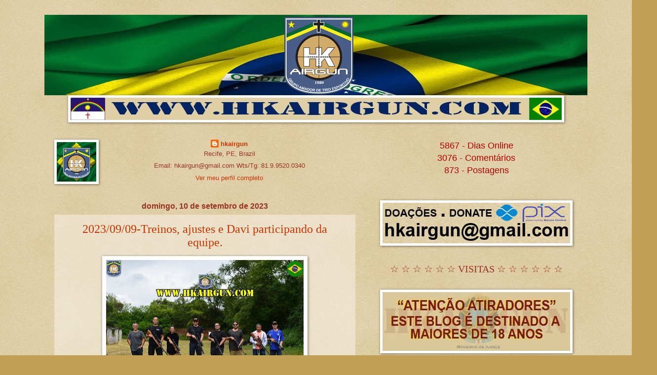

--- FILE ---
content_type: text/html; charset=UTF-8
request_url: https://www.hkairgun.com/2023/09/
body_size: 31766
content:
<!DOCTYPE html>
<html class='v2' dir='ltr' xmlns='https://www.w3.org/1999/xhtml' xmlns:b='https://www.google.com/2005/gml/b' xmlns:data='https://www.google.com/2005/gml/data' xmlns:expr='https://www.google.com/2005/gml/expr'>
<head>
<link href='https://www.blogger.com/static/v1/widgets/335934321-css_bundle_v2.css' rel='stylesheet' type='text/css'/>
<style type='text/css'>@font-face{font-family:'Walter Turncoat';font-style:normal;font-weight:400;font-display:swap;src:url(//fonts.gstatic.com/s/walterturncoat/v24/snfys0Gs98ln43n0d-14ULoToe6LZxecYZVfqA.woff2)format('woff2');unicode-range:U+0000-00FF,U+0131,U+0152-0153,U+02BB-02BC,U+02C6,U+02DA,U+02DC,U+0304,U+0308,U+0329,U+2000-206F,U+20AC,U+2122,U+2191,U+2193,U+2212,U+2215,U+FEFF,U+FFFD;}</style>
<style>
#navbar-iframe { height:0px; visibility:hidden; display:none !important;} 
</style>
<base target='_blank'/>
<meta content='IE=EmulateIE7' http-equiv='X-UA-Compatible'/>
<meta content='width=1100' name='viewport'/>
<meta content='text/html; charset=UTF-8' http-equiv='Content-Type'/>
<meta content='blogger' name='generator'/>
<link href='https://www.hkairgun.com/favicon.ico' rel='icon' type='image/x-icon'/>
<link href='https://www.hkairgun.com/2023/09/' rel='canonical'/>
<link rel="alternate" type="application/atom+xml" title="hkairgun - Atom" href="https://www.hkairgun.com/feeds/posts/default" />
<link rel="alternate" type="application/rss+xml" title="hkairgun - RSS" href="https://www.hkairgun.com/feeds/posts/default?alt=rss" />
<link rel="service.post" type="application/atom+xml" title="hkairgun - Atom" href="https://www.blogger.com/feeds/7016738706398356166/posts/default" />
<!--Can't find substitution for tag [blog.ieCssRetrofitLinks]-->
<meta content='https://www.hkairgun.com/2023/09/' property='og:url'/>
<meta content='hkairgun' property='og:title'/>
<meta content='' property='og:description'/>
<title>hkairgun: setembro 2023</title>
<style id='page-skin-1' type='text/css'><!--
/*
-----------------------------------------------
Blogger Template Style
Name:     Watermark
Designer: Josh Peterson
URL:      www.noaesthetic.com
----------------------------------------------- */
/* Variable definitions
====================
<Variable name="keycolor" description="Main Color" type="color" default="#c0a154"/>
<Group description="Page Text" selector="body">
<Variable name="body.font" description="Font" type="font"
default="normal normal 14px Arial, Tahoma, Helvetica, FreeSans, sans-serif"/>
<Variable name="body.text.color" description="Text Color" type="color" default="#333333"/>
</Group>
<Group description="Backgrounds" selector=".main-inner">
<Variable name="body.background.color" description="Outer Background" type="color" default="#c0a154"/>
<Variable name="footer.background.color" description="Footer Background" type="color" default="transparent"/>
</Group>
<Group description="Links" selector=".main-inner">
<Variable name="link.color" description="Link Color" type="color" default="#cc3300"/>
<Variable name="link.visited.color" description="Visited Color" type="color" default="#993322"/>
<Variable name="link.hover.color" description="Hover Color" type="color" default="#ff3300"/>
</Group>
<Group description="Blog Title" selector=".header h1">
<Variable name="header.font" description="Title Font" type="font"
default="normal normal 60px Georgia, Utopia, 'Palatino Linotype', Palatino, serif"/>
<Variable name="header.text.color" description="Title Color" type="color" default="#ffffff" />
</Group>
<Group description="Blog Description" selector=".header .description">
<Variable name="description.text.color" description="Description Color" type="color"
default="#997755" />
</Group>
<Group description="Tabs Text" selector=".tabs-inner .widget li a">
<Variable name="tabs.font" description="Font" type="font"
default="normal normal 20px Georgia, Utopia, 'Palatino Linotype', Palatino, serif"/>
<Variable name="tabs.text.color" description="Text Color" type="color" default="#cc3300"/>
<Variable name="tabs.selected.text.color" description="Selected Color" type="color" default="#000000"/>
</Group>
<Group description="Tabs Background" selector=".tabs-outer .PageList">
<Variable name="tabs.background.color" description="Background Color" type="color" default="transparent"/>
<Variable name="tabs.separator.color" description="Separator Color" type="color" default="#c0a154"/>
</Group>
<Group description="Date Header" selector="h2.date-header">
<Variable name="date.font" description="Font" type="font"
default="normal normal 16px Arial, Tahoma, Helvetica, FreeSans, sans-serif"/>
<Variable name="date.text.color" description="Text Color" type="color" default="#997755"/>
</Group>
<Group description="Post" selector="h3.post-title, .comments h4">
<Variable name="post.title.font" description="Title Font" type="font"
default="normal normal 30px Georgia, Utopia, 'Palatino Linotype', Palatino, serif"/>
<Variable name="post.background.color" description="Background Color" type="color" default="transparent"/>
<Variable name="post.border.color" description="Border Color" type="color" default="#ccbb99" />
</Group>
<Group description="Post Footer" selector=".post-footer">
<Variable name="post.footer.text.color" description="Text Color" type="color" default="#997755"/>
</Group>
<Group description="Gadgets" selector="h2">
<Variable name="widget.title.font" description="Title Font" type="font"
default="normal normal 20px Georgia, Utopia, 'Palatino Linotype', Palatino, serif"/>
<Variable name="widget.title.text.color" description="Title Color" type="color" default="#000000"/>
<Variable name="widget.alternate.text.color" description="Alternate Color" type="color" default="#777777"/>
</Group>
<Group description="Footer" selector=".footer-inner">
<Variable name="footer.text.color" description="Text Color" type="color" default="#993222"/>
<Variable name="footer.widget.title.text.color" description="Gadget Title Color" type="color" default="#993222"/>
</Group>
<Group description="Footer Links" selector=".footer-inner">
<Variable name="footer.link.color" description="Link Color" type="color" default="#cc3300"/>
<Variable name="footer.link.visited.color" description="Visited Color" type="color" default="#993222"/>
<Variable name="footer.link.hover.color" description="Hover Color" type="color" default="#0000ff"/>
</Group>
<Variable name="body.background" description="Body Background" type="background"
color="#c0a154" default="$(color) url(//www.blogblog.com/1kt/watermark/body_background_birds.png) repeat scroll top left"/>
<Variable name="body.background.overlay" description="Overlay Background" type="background" color="#c0a154"
default="transparent url(//www.blogblog.com/1kt/watermark/body_overlay_birds.png) no-repeat scroll top right"/>
<Variable name="body.background.overlay.height" description="Overlay Background Height" type="length" default="121px"/>
<Variable name="tabs.background.inner" description="Tabs Background Inner" type="url" default="none"/>
<Variable name="tabs.background.outer" description="Tabs Background Outer" type="url" default="none"/>
<Variable name="tabs.border.size" description="Tabs Border Size" type="length" default="0"/>
<Variable name="tabs.shadow.spread" description="Tabs Shadow Spread" type="length" default="0"/>
<Variable name="main.padding.top" description="Main Padding Top" type="length" default="30px"/>
<Variable name="main.cap.height" description="Main Cap Height" type="length" default="0"/>
<Variable name="main.cap.image" description="Main Cap Image" type="url" default="none"/>
<Variable name="main.cap.overlay" description="Main Cap Overlay" type="url" default="none"/>
<Variable name="main.background" description="Main Background" type="background"
default="transparent none no-repeat scroll top left"/>
<Variable name="post.background.url" description="Post Background URL" type="url"
default="url(//www.blogblog.com/1kt/watermark/post_background_birds.png)"/>
<Variable name="post.border.size" description="Post Border Size" type="length" default="1px"/>
<Variable name="post.border.style" description="Post Border Style" type="string" default="dotted"/>
<Variable name="post.shadow.spread" description="Post Shadow Spread" type="length" default="0"/>
<Variable name="footer.background" description="Footer Background" type="background"
color="#330000" default="$(color) url(//www.blogblog.com/1kt/watermark/body_background_navigator.png) repeat scroll top left"/>
<Variable name="mobile.background.overlay" description="Mobile Background Overlay" type="string"
default="transparent none repeat scroll top left"/>
<Variable name="startSide" description="Side where text starts in blog language" type="automatic" default="left"/>
<Variable name="endSide" description="Side where text ends in blog language" type="automatic" default="right"/>
*/
/* Use this with templates/1ktemplate-*.html */
/* Content
----------------------------------------------- */
body, .body-fauxcolumn-outer {
font: normal normal 14px Arial, Tahoma, Helvetica, FreeSans, sans-serif;
color: #993222;
background: #c0a154 url(//www.blogblog.com/1kt/watermark/body_background_birds.png) repeat scroll top left;
}
html body .content-outer {
min-width: 0;
max-width: 100%;
width: 100%;
}
.content-outer {
font-size: 92%;
}
a:link {
text-decoration:none;
color: #cc3300;
}
a:visited {
text-decoration:none;
color: #993222;
}
a:hover {
text-decoration:underline;
color: #0000ff;
}
.body-fauxcolumns .cap-top {
margin-top: 30px;
background: transparent none no-repeat scroll center center;
height: 121px;
}
.content-inner {
padding: 0;
}
/* Header
----------------------------------------------- */
.header-inner .Header .titlewrapper,
.header-inner .Header .descriptionwrapper {
padding-left: 20px;
padding-right: 20px;
}
.Header h1 {
font: normal bold 80px Walter Turncoat;
color: #993222;
text-shadow: 2px 2px rgba(0, 0, 0, .1);
}
.Header h1 a {
color: #993222;
}
.Header .description {
font-size: 140%;
color: #997755;
}
/* Tabs
----------------------------------------------- */
.tabs-inner .section {
margin: 0 20px;
}
.tabs-inner .PageList, .tabs-inner .LinkList, .tabs-inner .Labels {
margin-left: -11px;
margin-right: -11px;
background-color: #ccbb99;
border-top: 0 solid #ffffff;
border-bottom: 0 solid #ffffff;
-moz-box-shadow: 0 0 0 rgba(0, 0, 0, .3);
-webkit-box-shadow: 0 0 0 rgba(0, 0, 0, .3);
-goog-ms-box-shadow: 0 0 0 rgba(0, 0, 0, .3);
box-shadow: 0 0 0 rgba(0, 0, 0, .3);
}
.tabs-inner .PageList .widget-content,
.tabs-inner .LinkList .widget-content,
.tabs-inner .Labels .widget-content {
margin: -3px -11px;
background: transparent none  no-repeat scroll right;
}
.tabs-inner .widget ul {
padding: 2px 25px;
max-height: 34px;
background: transparent none no-repeat scroll left;
}
.tabs-inner .widget li {
border: none;
}
.tabs-inner .widget li a {
display: inline-block;
padding: .25em 1em;
font: normal bold 14px Verdana, Geneva, sans-serif;
color: #cc3300;
border-right: 1px solid #993222;
}
.tabs-inner .widget li:first-child a {
border-left: 1px solid #993222;
}
.tabs-inner .widget li.selected a, .tabs-inner .widget li a:hover {
color: #000000;
}
/* Headings
----------------------------------------------- */
h2 {
font: normal normal 20px Georgia, Utopia, 'Palatino Linotype', Palatino, serif;
color: #993222;
margin: 0 0 .5em;
}
h2.date-header {
font: normal bold 16px Arial, Tahoma, Helvetica, FreeSans, sans-serif;
color: #993222;
}
/* Main
----------------------------------------------- */
.main-inner .column-center-inner,
.main-inner .column-left-inner,
.main-inner .column-right-inner {
padding: 0 5px;
}
.main-outer {
margin-top: 0;
background: transparent none no-repeat scroll top left;
}
.main-inner {
padding-top: 30px;
}
.main-cap-top {
position: relative;
}
.main-cap-top .cap-right {
position: absolute;
height: 0;
width: 100%;
bottom: 0;
background: transparent none repeat-x scroll bottom center;
}
.main-cap-top .cap-left {
position: absolute;
height: 245px;
width: 280px;
right: 0;
bottom: 0;
background: transparent none no-repeat scroll bottom left;
}
/* Posts
----------------------------------------------- */
.post-outer {
padding: 15px 20px;
margin: 0 0 25px;
background: transparent url(//www.blogblog.com/1kt/watermark/post_background_birds.png) repeat scroll top left;
_background-image: none;
border: dotted 1px #eeddbb;
-moz-box-shadow: 0 0 0 rgba(0, 0, 0, .1);
-webkit-box-shadow: 0 0 0 rgba(0, 0, 0, .1);
-goog-ms-box-shadow: 0 0 0 rgba(0, 0, 0, .1);
box-shadow: 0 0 0 rgba(0, 0, 0, .1);
}
h3.post-title {
font: normal normal 24px Georgia, Utopia, 'Palatino Linotype', Palatino, serif;
margin: 0;
}
.comments h4 {
font: normal normal 24px Georgia, Utopia, 'Palatino Linotype', Palatino, serif;
margin: 1em 0 0;
}
.post-body {
font-size: 105%;
line-height: 1.5;
position: relative;
}
.post-header {
margin: 0 0 1em;
color: #993222;
}
.post-footer {
margin: 10px 0 0;
padding: 10px 0 0;
color: #993222;
border-top: dashed 1px #777777;
}
#blog-pager {
font-size: 140%
}
#comments .comment-author {
padding-top: 1.5em;
border-top: dashed 1px #777777;
background-position: 0 1.5em;
}
#comments .comment-author:first-child {
padding-top: 0;
border-top: none;
}
.avatar-image-container {
margin: .2em 0 0;
}
/* Comments
----------------------------------------------- */
.comments .comments-content .icon.blog-author {
background-repeat: no-repeat;
background-image: url([data-uri]);
}
.comments .comments-content .loadmore a {
border-top: 1px solid #777777;
border-bottom: 1px solid #777777;
}
.comments .continue {
border-top: 2px solid #777777;
}
/* Widgets
----------------------------------------------- */
.widget ul, .widget #ArchiveList ul.flat {
padding: 0;
list-style: none;
}
.widget ul li, .widget #ArchiveList ul.flat li {
padding: .35em 0;
text-indent: 0;
border-top: dashed 1px #777777;
}
.widget ul li:first-child, .widget #ArchiveList ul.flat li:first-child {
border-top: none;
}
.widget .post-body ul {
list-style: disc;
}
.widget .post-body ul li {
border: none;
}
.widget .zippy {
color: #777777;
}
.post-body img, .post-body .tr-caption-container, .Profile img, .Image img,
.BlogList .item-thumbnail img {
padding: 5px;
background: #fff;
-moz-box-shadow: 1px 1px 5px rgba(0, 0, 0, .5);
-webkit-box-shadow: 1px 1px 5px rgba(0, 0, 0, .5);
-goog-ms-box-shadow: 1px 1px 5px rgba(0, 0, 0, .5);
box-shadow: 1px 1px 5px rgba(0, 0, 0, .5);
}
.post-body img, .post-body .tr-caption-container {
padding: 8px;
}
.post-body .tr-caption-container {
color: #333333;
}
.post-body .tr-caption-container img {
padding: 0;
background: transparent;
border: none;
-moz-box-shadow: 0 0 0 rgba(0, 0, 0, .1);
-webkit-box-shadow: 0 0 0 rgba(0, 0, 0, .1);
-goog-ms-box-shadow: 0 0 0 rgba(0, 0, 0, .1);
box-shadow: 0 0 0 rgba(0, 0, 0, .1);
}
/* Footer
----------------------------------------------- */
.footer-outer {
color:#ccbb99;
background: #330000 url(//www.blogblog.com/1kt/watermark/body_background_navigator.png) repeat scroll top left;
}
.footer-outer a {
color: #ff7755;
}
.footer-outer a:visited {
color: #dd5432;
}
.footer-outer a:hover {
color: #ff9977;
}
.footer-outer .widget h2 {
color: #eeddbb;
}
/* Mobile
----------------------------------------------- */
body.mobile  {
background-size: 100% auto;
}
.mobile .body-fauxcolumn-outer {
background: transparent none repeat scroll top left;
}
html .mobile .mobile-date-outer {
border-bottom: none;
background: transparent url(//www.blogblog.com/1kt/watermark/post_background_birds.png) repeat scroll top left;
_background-image: none;
margin-bottom: 10px;
}
.mobile .main-cap-top {
z-index: -1;
}
.mobile .content-outer {
font-size: 100%;
}
.mobile .post-outer {
padding: 10px;
}
.mobile .main-cap-top .cap-left {
background: transparent none no-repeat scroll bottom left;
}
.mobile .body-fauxcolumns .cap-top {
margin: 0;
}
.mobile-link-button {
background: transparent url(//www.blogblog.com/1kt/watermark/post_background_birds.png) repeat scroll top left;
}
.mobile-link-button a:link, .mobile-link-button a:visited {
color: #cc3300;
}
.mobile-index-date .date-header {
color: #993222;
}
.mobile-index-contents {
color: #993222;
}
.mobile .tabs-inner .section {
margin: 0;
}
.mobile .tabs-inner .PageList {
margin-left: 0;
margin-right: 0;
}
.mobile .tabs-inner .PageList .widget-content {
margin: 0;
color: #000000;
background: transparent url(//www.blogblog.com/1kt/watermark/post_background_birds.png) repeat scroll top left;
}
.mobile .tabs-inner .PageList .widget-content .pagelist-arrow {
border-left: 1px solid #993222;
}
.widget {
text-align: center;]}
--></style>
<style id='template-skin-1' type='text/css'><!--
body {
min-width: 1100px;
}
.content-outer, .content-fauxcolumn-outer, .region-inner {
min-width: 1100px;
max-width: 1100px;
_width: 1100px;
}
.main-inner .columns {
padding-left: 0px;
padding-right: 450px;
}
.main-inner .fauxcolumn-center-outer {
left: 0px;
right: 450px;
/* IE6 does not respect left and right together */
_width: expression(this.parentNode.offsetWidth -
parseInt("0px") -
parseInt("450px") + 'px');
}
.main-inner .fauxcolumn-left-outer {
width: 0px;
}
.main-inner .fauxcolumn-right-outer {
width: 450px;
}
.main-inner .column-left-outer {
width: 0px;
right: 100%;
margin-left: -0px;
}
.main-inner .column-right-outer {
width: 450px;
margin-right: -450px;
}
#layout {
min-width: 0;
}
#layout .content-outer {
min-width: 0;
width: 800px;
}
#layout .region-inner {
min-width: 0;
width: auto;
}
--></style>
<script language='JavaScript'>
function checartecla (evt)
{if (evt.keyCode == '17')
{alert("Comando Desativado")
return false}
return true}

</script>
<script>
function click() {
if (event.button==2||event.button==3) {
oncontextmenu='return false';
}
}
document.onmousedown=click
document.oncontextmenu = new Function("return false;")
</script>
<link href='https://www.blogger.com/dyn-css/authorization.css?targetBlogID=7016738706398356166&amp;zx=0fdddea3-64e7-46ae-86a7-284f154e8759' media='none' onload='if(media!=&#39;all&#39;)media=&#39;all&#39;' rel='stylesheet'/><noscript><link href='https://www.blogger.com/dyn-css/authorization.css?targetBlogID=7016738706398356166&amp;zx=0fdddea3-64e7-46ae-86a7-284f154e8759' rel='stylesheet'/></noscript>
<meta name='google-adsense-platform-account' content='ca-host-pub-1556223355139109'/>
<meta name='google-adsense-platform-domain' content='blogspot.com'/>

<!-- data-ad-client=ca-pub-7236466277924880 -->

</head>
<body onkeydown='return checartecla(event)'>
<div class='navbar section' id='navbar'><div class='widget Navbar' data-version='1' id='Navbar1'><script type="text/javascript">
    function setAttributeOnload(object, attribute, val) {
      if(window.addEventListener) {
        window.addEventListener('load',
          function(){ object[attribute] = val; }, false);
      } else {
        window.attachEvent('onload', function(){ object[attribute] = val; });
      }
    }
  </script>
<div id="navbar-iframe-container"></div>
<script type="text/javascript" src="https://apis.google.com/js/platform.js"></script>
<script type="text/javascript">
      gapi.load("gapi.iframes:gapi.iframes.style.bubble", function() {
        if (gapi.iframes && gapi.iframes.getContext) {
          gapi.iframes.getContext().openChild({
              url: 'https://www.blogger.com/navbar/7016738706398356166?origin\x3dhttps://www.hkairgun.com',
              where: document.getElementById("navbar-iframe-container"),
              id: "navbar-iframe"
          });
        }
      });
    </script><script type="text/javascript">
(function() {
var script = document.createElement('script');
script.type = 'text/javascript';
script.src = '//pagead2.googlesyndication.com/pagead/js/google_top_exp.js';
var head = document.getElementsByTagName('head')[0];
if (head) {
head.appendChild(script);
}})();
</script>
</div></div>
<div class='body-fauxcolumns'>
<div class='fauxcolumn-outer body-fauxcolumn-outer'>
<div class='cap-top'>
<div class='cap-left'></div>
<div class='cap-right'></div>
</div>
<div class='fauxborder-left'>
<div class='fauxborder-right'></div>
<div class='fauxcolumn-inner'>
</div>
</div>
<div class='cap-bottom'>
<div class='cap-left'></div>
<div class='cap-right'></div>
</div>
</div>
</div>
<div class='content'>
<div class='content-fauxcolumns'>
<div class='fauxcolumn-outer content-fauxcolumn-outer'>
<div class='cap-top'>
<div class='cap-left'></div>
<div class='cap-right'></div>
</div>
<div class='fauxborder-left'>
<div class='fauxborder-right'></div>
<div class='fauxcolumn-inner'>
</div>
</div>
<div class='cap-bottom'>
<div class='cap-left'></div>
<div class='cap-right'></div>
</div>
</div>
</div>
<div class='content-outer'>
<div class='content-cap-top cap-top'>
<div class='cap-left'></div>
<div class='cap-right'></div>
</div>
<div class='fauxborder-left content-fauxborder-left'>
<div class='fauxborder-right content-fauxborder-right'></div>
<div class='content-inner'>
<header>
<div class='header-outer'>
<div class='header-cap-top cap-top'>
<div class='cap-left'></div>
<div class='cap-right'></div>
</div>
<div class='fauxborder-left header-fauxborder-left'>
<div class='fauxborder-right header-fauxborder-right'></div>
<div class='region-inner header-inner'>
<div class='header section' id='header'><div class='widget Header' data-version='1' id='Header1'>
<div id='header-inner'>
<a href='https://www.hkairgun.com/' style='display: block'>
<center>
<img alt='hkairgun' height='163px; ' id='Header1_headerimg' src='https://blogger.googleusercontent.com/img/b/R29vZ2xl/AVvXsEi7_JQz8xgh4g05k3-hYE1NmCOV8RvFeW2Y86zjRQFwMhAvSVPICiJuZSXd2-VJz7LUtgOAnSnFI-qxP0Ev7Q3gXGtitYqVctkUjuXhyphenhypheni5IOKmNX_NUxrJhXXCb6mpfxFlKVrVKD7H0HB8/s1600/%2523head-01-2021-head-blog+copy.jpg' style='display: block' width='1110px; '/>
</center>
</a>
</div>
</div></div>
</div>
</div>
<div class='header-cap-bottom cap-bottom'>
<div class='cap-left'></div>
<div class='cap-right'></div>
</div>
</div>
</header>
<div class='tabs-outer'>
<div class='tabs-cap-top cap-top'>
<div class='cap-left'></div>
<div class='cap-right'></div>
</div>
<div class='fauxborder-left tabs-fauxborder-left'>
<div class='fauxborder-right tabs-fauxborder-right'></div>
<div class='region-inner tabs-inner'>
<div class='tabs section' id='crosscol'><div class='widget Image' data-version='1' id='Image17'>
<div class='widget-content'>
<img alt='' height='45' id='Image17_img' src='https://blogger.googleusercontent.com/img/b/R29vZ2xl/AVvXsEj0mw0w7WkNFjN9_HOUu8tetUBn883D1Whyp4dFVxVc-PygjyLIKAbOHltcgBmWCoDGFzYthIeZW6O1tMpari-APcS9_o8gwEf985A6AFTcWloxEnfZPXmnlO53Ynq-fLmup0mLyhaPNV2c/s1600/001+subbarra+hkairgun+blue.jpg' width='995'/>
<br/>
</div>
<div class='clear'></div>
</div></div>
<div class='tabs no-items section' id='crosscol-overflow'></div>
</div>
</div>
<div class='tabs-cap-bottom cap-bottom'>
<div class='cap-left'></div>
<div class='cap-right'></div>
</div>
</div>
<div class='main-outer'>
<div class='main-cap-top cap-top'>
<div class='cap-left'></div>
<div class='cap-right'></div>
</div>
<div class='fauxborder-left main-fauxborder-left'>
<div class='fauxborder-right main-fauxborder-right'></div>
<div class='region-inner main-inner'>
<div class='columns fauxcolumns'>
<div class='fauxcolumn-outer fauxcolumn-center-outer'>
<div class='cap-top'>
<div class='cap-left'></div>
<div class='cap-right'></div>
</div>
<div class='fauxborder-left'>
<div class='fauxborder-right'></div>
<div class='fauxcolumn-inner'>
</div>
</div>
<div class='cap-bottom'>
<div class='cap-left'></div>
<div class='cap-right'></div>
</div>
</div>
<div class='fauxcolumn-outer fauxcolumn-left-outer'>
<div class='cap-top'>
<div class='cap-left'></div>
<div class='cap-right'></div>
</div>
<div class='fauxborder-left'>
<div class='fauxborder-right'></div>
<div class='fauxcolumn-inner'>
</div>
</div>
<div class='cap-bottom'>
<div class='cap-left'></div>
<div class='cap-right'></div>
</div>
</div>
<div class='fauxcolumn-outer fauxcolumn-right-outer'>
<div class='cap-top'>
<div class='cap-left'></div>
<div class='cap-right'></div>
</div>
<div class='fauxborder-left'>
<div class='fauxborder-right'></div>
<div class='fauxcolumn-inner'>
</div>
</div>
<div class='cap-bottom'>
<div class='cap-left'></div>
<div class='cap-right'></div>
</div>
</div>
<!-- corrects IE6 width calculation -->
<div class='columns-inner'>
<div class='column-center-outer'>
<div class='column-center-inner'>
<div class='main section' id='main'><div class='widget Profile' data-version='1' id='Profile1'>
<div class='widget-content'>
<a href='https://www.blogger.com/profile/09919573517527477619'><img alt='Minha foto' class='profile-img' height='80' src='//blogger.googleusercontent.com/img/b/R29vZ2xl/AVvXsEhphNPAEPte458CXtZuYdgCbWmpztObLKPsuQHSwC3iJkh-CWnRvilq99rExzHsY7oizL9bDmG5haSopn139tDCtl4r8ze3b1BNilnAncoRj8p2fiqblucq1waCF-K6ig/s113/%23logo-2021-hk-br+copy.jpg' width='80'/></a>
<dl class='profile-datablock'>
<dt class='profile-data'>
<a class='profile-name-link g-profile' href='https://www.blogger.com/profile/09919573517527477619' rel='author' style='background-image: url(//www.blogger.com/img/logo-16.png);'>
hkairgun
</a>
</dt>
<dd class='profile-data'>Recife, PE, Brazil</dd>
<dd class='profile-textblock'>Email: hkairgun@gmail.com
Wts/Tg: 81.9.9520.0340</dd>
</dl>
<a class='profile-link' href='https://www.blogger.com/profile/09919573517527477619' rel='author'>Ver meu perfil completo</a>
<div class='clear'></div>
</div>
</div><div class='widget HTML' data-version='1' id='HTML1'>
<div class='widget-content'>
<div id="google_translate_element"></div><script>
function googleTranslateElementInit() {
  new google.translate.TranslateElement({
    pageLanguage: 'pt'
  }, 'google_translate_element');
}
</script><script src="//translate.google.com/translate_a/element.js?cb=googleTranslateElementInit"></script>
</div>
<div class='clear'></div>
</div><div class='widget Blog' data-version='1' id='Blog1'>
<div class='blog-posts hfeed'>

          <div class="date-outer">
        
<h2 class='date-header'><span>domingo, 10 de setembro de 2023</span></h2>

          <div class="date-posts">
        
<div class='post-outer'>
<div class='post hentry'>
<a name='7768182368184367808'></a>
<h3 class='post-title entry-title'>
<a href='https://www.hkairgun.com/2023/09/20230909-treinos-ajustes-e-davi.html'>2023/09/09-Treinos, ajustes e Davi participando da equipe.</a>
</h3>
<div class='post-header'>
<div class='post-header-line-1'></div>
</div>
<div class='post-body entry-content'>
<p></p><div class="separator" style="clear: both; text-align: center;"><a href="https://blogger.googleusercontent.com/img/b/R29vZ2xl/AVvXsEgsBBjNRicSFt8BBmpuNu7bNix1VSlr7f8rrSKFoRMW4xpaf2jQWHRbxvN_WrOAQEAODuAQdfUONrBGQiSvKgKxQjP6_UyTjQMRkxNvekAZpRSFt_3KMXAruZLDIb0UlGJTRISaNGwYGtFTqUW3ECJYXwG7NEv0fX3GGrI2PAZBtPeYS7dNOoVa_0hT07Q/s4496/DSC_0001.jpg" style="margin-left: 1em; margin-right: 1em;"><img border="0" data-original-height="3000" data-original-width="4496" height="268" src="https://blogger.googleusercontent.com/img/b/R29vZ2xl/AVvXsEgsBBjNRicSFt8BBmpuNu7bNix1VSlr7f8rrSKFoRMW4xpaf2jQWHRbxvN_WrOAQEAODuAQdfUONrBGQiSvKgKxQjP6_UyTjQMRkxNvekAZpRSFt_3KMXAruZLDIb0UlGJTRISaNGwYGtFTqUW3ECJYXwG7NEv0fX3GGrI2PAZBtPeYS7dNOoVa_0hT07Q/w400-h268/DSC_0001.jpg" width="400" /></a></div><div class="separator" style="clear: both; text-align: center;">Marinho, Gusman, Luanna, Isaias, Hilton, Pinto, Davi.</div><br /><div class="separator" style="clear: both; text-align: center;"><a href="https://blogger.googleusercontent.com/img/b/R29vZ2xl/AVvXsEgtHUpp_CssmOoqG6xj-haAOde1rwzBSKYSAZtHkH9irg7qdV-k2xHyGvbVY23PfScwcBr6fvsNckkh8wswk2wsfOPnC0VY64IdTmbppHyxOBs7YmcopRZuUaoj0FAUE8jZeDkgdlJqVZW7iDnkmgo7mS4FUFX6yjrCrNzBA12uCDN6mTIyexHJQrALvg4/s4496/DSC_0377.JPG" style="margin-left: 1em; margin-right: 1em;"><img border="0" data-original-height="3000" data-original-width="4496" height="268" src="https://blogger.googleusercontent.com/img/b/R29vZ2xl/AVvXsEgtHUpp_CssmOoqG6xj-haAOde1rwzBSKYSAZtHkH9irg7qdV-k2xHyGvbVY23PfScwcBr6fvsNckkh8wswk2wsfOPnC0VY64IdTmbppHyxOBs7YmcopRZuUaoj0FAUE8jZeDkgdlJqVZW7iDnkmgo7mS4FUFX6yjrCrNzBA12uCDN6mTIyexHJQrALvg4/w400-h268/DSC_0377.JPG" width="400" /></a></div><div class="separator" style="clear: both; text-align: center;">Hilton e Marinho montando a reguladora da Flash.</div><br /><div class="separator" style="clear: both; text-align: center;"><a href="https://blogger.googleusercontent.com/img/b/R29vZ2xl/AVvXsEin0mG6XJXkylO7Uf-fIrDlDGOIZWgEVinLMTHz5qdobAgNc3a162ixvLf0fqXAr6-Eacwm_PAhhcJ6umNPBhLevBmSQqQyGXZuqOAmASEH-2QUCARcegjp8eFn9KQCehtp-yqZICU6RJcLpquVQqShsJdIldGIT1Pf5sj0pemZ3ymc2cRZspNx-S4vGtA/s4496/DSC_0378.JPG" style="margin-left: 1em; margin-right: 1em;"><img border="0" data-original-height="3000" data-original-width="4496" height="268" src="https://blogger.googleusercontent.com/img/b/R29vZ2xl/AVvXsEin0mG6XJXkylO7Uf-fIrDlDGOIZWgEVinLMTHz5qdobAgNc3a162ixvLf0fqXAr6-Eacwm_PAhhcJ6umNPBhLevBmSQqQyGXZuqOAmASEH-2QUCARcegjp8eFn9KQCehtp-yqZICU6RJcLpquVQqShsJdIldGIT1Pf5sj0pemZ3ymc2cRZspNx-S4vGtA/w400-h268/DSC_0378.JPG" width="400" /></a></div><div class="separator" style="clear: both; text-align: center;">Pista fria.</div><br /><div class="separator" style="clear: both; text-align: center;"><a href="https://blogger.googleusercontent.com/img/b/R29vZ2xl/AVvXsEhqGQhZl3E6nX6-D2fV8y6BdrOyX0HPVgL4fi_ioQaALB9TABy3_ClCsiojU01-pmpWopIAbF9DQzg_biXLOmO7XHTCG7Ce-Tn8Y9kNS1VF5lmB0hG1hRjUYygbqGaTftZPaGDTg09J0eLjA_LAdFYRDz-ib-V-UUEQ_NCLUFclil7M1z1Ys7U0n3XkGDo/s4496/DSC_0379.JPG" style="margin-left: 1em; margin-right: 1em;"><img border="0" data-original-height="3000" data-original-width="4496" height="268" src="https://blogger.googleusercontent.com/img/b/R29vZ2xl/AVvXsEhqGQhZl3E6nX6-D2fV8y6BdrOyX0HPVgL4fi_ioQaALB9TABy3_ClCsiojU01-pmpWopIAbF9DQzg_biXLOmO7XHTCG7Ce-Tn8Y9kNS1VF5lmB0hG1hRjUYygbqGaTftZPaGDTg09J0eLjA_LAdFYRDz-ib-V-UUEQ_NCLUFclil7M1z1Ys7U0n3XkGDo/w400-h268/DSC_0379.JPG" width="400" /></a></div><div class="separator" style="clear: both; text-align: center;">Davi testando a CBC G2 5.5mm - começando o vicio.</div><br /><div class="separator" style="clear: both; text-align: center;"><a href="https://blogger.googleusercontent.com/img/b/R29vZ2xl/AVvXsEjQnPriLJ_sZx9UI5SxOMAd6lfpe6zHaf-bCXWT7Z7k8xrhywYs3mzGCbfVHo-DEqU-L83RN5_WEQh9SvuxBTYbXpbmqfv77USC1RrAndOXvOc3lCaOwcXL5Eac8XszdmvTWrWjN9Ki1BcA52zeD9IVAu36j3Pqqom_-hfKEtPhPTpJidi9Ju5bdWNOZjs/s4496/DSC_0380.JPG" style="margin-left: 1em; margin-right: 1em;"><img border="0" data-original-height="3000" data-original-width="4496" height="268" src="https://blogger.googleusercontent.com/img/b/R29vZ2xl/AVvXsEjQnPriLJ_sZx9UI5SxOMAd6lfpe6zHaf-bCXWT7Z7k8xrhywYs3mzGCbfVHo-DEqU-L83RN5_WEQh9SvuxBTYbXpbmqfv77USC1RrAndOXvOc3lCaOwcXL5Eac8XszdmvTWrWjN9Ki1BcA52zeD9IVAu36j3Pqqom_-hfKEtPhPTpJidi9Ju5bdWNOZjs/w400-h268/DSC_0380.JPG" width="400" /></a></div><div class="separator" style="clear: both; text-align: center;">Luanna, Gusman.</div><br /><div class="separator" style="clear: both; text-align: center;"><a href="https://blogger.googleusercontent.com/img/b/R29vZ2xl/AVvXsEgwlpkHQ1C-B0dRf6qDPmGSIpgJRS-jmkeU6l6XVanUfKTJK48Iw8x2gVWdEvc3tecsGZpaBXy_JqWCyIJdUNvGVtE17GyDDuWPm3FX2nl-l2UR6zyLjKTRGLUOXwa4Z8oZRHc2fvryknyzPU-_F50aDHjzduRIybrh-TiTvom2bKvbQ-3xzAj4s9xJBfI/s4496/DSC_0381.JPG" style="margin-left: 1em; margin-right: 1em;"><img border="0" data-original-height="3000" data-original-width="4496" height="268" src="https://blogger.googleusercontent.com/img/b/R29vZ2xl/AVvXsEgwlpkHQ1C-B0dRf6qDPmGSIpgJRS-jmkeU6l6XVanUfKTJK48Iw8x2gVWdEvc3tecsGZpaBXy_JqWCyIJdUNvGVtE17GyDDuWPm3FX2nl-l2UR6zyLjKTRGLUOXwa4Z8oZRHc2fvryknyzPU-_F50aDHjzduRIybrh-TiTvom2bKvbQ-3xzAj4s9xJBfI/w400-h268/DSC_0381.JPG" width="400" /></a></div><div class="separator" style="clear: both; text-align: center;">Vamos treinar.</div><br /><div class="separator" style="clear: both; text-align: center;"><a href="https://blogger.googleusercontent.com/img/b/R29vZ2xl/AVvXsEifwDdBQgwme3ntn0q3hpVzvlt-ZX4H0ckHpUEAN4f96R61qdrs7syhpfZjlroiN6fdFYIXofvLGjBhEvSxw7AsXH-8c9ta2ORXE_5BIReKHfZ1xKlE2WU_Lb37y2UQKRpKmaHHS0DytQBNRbyO9U-l8jA2IYhL5ZrLJ7SZjjU3uc9N66E328d_ig3IFWQ/s4496/DSC_0382.JPG" style="margin-left: 1em; margin-right: 1em;"><img border="0" data-original-height="3000" data-original-width="4496" height="268" src="https://blogger.googleusercontent.com/img/b/R29vZ2xl/AVvXsEifwDdBQgwme3ntn0q3hpVzvlt-ZX4H0ckHpUEAN4f96R61qdrs7syhpfZjlroiN6fdFYIXofvLGjBhEvSxw7AsXH-8c9ta2ORXE_5BIReKHfZ1xKlE2WU_Lb37y2UQKRpKmaHHS0DytQBNRbyO9U-l8jA2IYhL5ZrLJ7SZjjU3uc9N66E328d_ig3IFWQ/w400-h268/DSC_0382.JPG" width="400" /></a></div><div class="separator" style="clear: both; text-align: center;">Pinto.</div><p></p>
<div style='clear: both;'></div>
</div>
<div class='post-footer'>
<div class='post-footer-line post-footer-line-1'><span class='post-author vcard'>
Postado por
<span class='fn'>hkairgun</span>
</span>
<span class='post-timestamp'>
às
<a class='timestamp-link' href='https://www.hkairgun.com/2023/09/20230909-treinos-ajustes-e-davi.html' rel='bookmark' title='permanent link'><abbr class='published' title='2023-09-10T08:55:00-03:00'>08:55</abbr></a>
</span>
<span class='post-comment-link'>
<a class='comment-link' href='https://www.hkairgun.com/2023/09/20230909-treinos-ajustes-e-davi.html#comment-form' onclick=''>0
comentários</a>
</span>
<span class='post-icons'>
<span class='item-control blog-admin pid-937342397'>
<a href='https://www.blogger.com/post-edit.g?blogID=7016738706398356166&postID=7768182368184367808&from=pencil' title='Editar post'>
<img alt='' class='icon-action' height='18' src='https://resources.blogblog.com/img/icon18_edit_allbkg.gif' width='18'/>
</a>
</span>
</span>
<div class='post-share-buttons'>
<a class='goog-inline-block share-button sb-email' href='https://www.blogger.com/share-post.g?blogID=7016738706398356166&postID=7768182368184367808&target=email' target='_blank' title='Enviar por e-mail'><span class='share-button-link-text'>Enviar por e-mail</span></a><a class='goog-inline-block share-button sb-blog' href='https://www.blogger.com/share-post.g?blogID=7016738706398356166&postID=7768182368184367808&target=blog' onclick='window.open(this.href, "_blank", "height=270,width=475"); return false;' target='_blank' title='Postar no blog!'><span class='share-button-link-text'>Postar no blog!</span></a><a class='goog-inline-block share-button sb-twitter' href='https://www.blogger.com/share-post.g?blogID=7016738706398356166&postID=7768182368184367808&target=twitter' target='_blank' title='Compartilhar no X'><span class='share-button-link-text'>Compartilhar no X</span></a><a class='goog-inline-block share-button sb-facebook' href='https://www.blogger.com/share-post.g?blogID=7016738706398356166&postID=7768182368184367808&target=facebook' onclick='window.open(this.href, "_blank", "height=430,width=640"); return false;' target='_blank' title='Compartilhar no Facebook'><span class='share-button-link-text'>Compartilhar no Facebook</span></a><a class='goog-inline-block share-button sb-pinterest' href='https://www.blogger.com/share-post.g?blogID=7016738706398356166&postID=7768182368184367808&target=pinterest' target='_blank' title='Compartilhar com o Pinterest'><span class='share-button-link-text'>Compartilhar com o Pinterest</span></a>
</div>
</div>
<div class='post-footer-line post-footer-line-2'><span class='post-labels'>
</span>
</div>
<div class='post-footer-line post-footer-line-3'><span class='post-location'>
</span>
</div>
</div>
</div>
</div>

          </div></div>
        

          <div class="date-outer">
        
<h2 class='date-header'><span>terça-feira, 5 de setembro de 2023</span></h2>

          <div class="date-posts">
        
<div class='post-outer'>
<div class='post hentry'>
<a name='1101512662829039642'></a>
<h3 class='post-title entry-title'>
<a href='https://www.hkairgun.com/2023/09/20230902-treinos-e-ajustes.html'>2023/09/02-Treinos e ajustes.</a>
</h3>
<div class='post-header'>
<div class='post-header-line-1'></div>
</div>
<div class='post-body entry-content'>
<p></p><div class="separator" style="clear: both; text-align: center;"><a href="https://blogger.googleusercontent.com/img/b/R29vZ2xl/AVvXsEg0prRdttqsmg7e3Oj8zV8VT9KcexkkE0Pt3bR9eeVV5BdMv62kOQEvVBsolT391phXQiKPvS9PhWKRs-kIJNAaxEz8l3IdVrYzzQg9hSluNIMvwe7ajgI1BFl0N0OYP6KkUDGPBWn8JtMTdf4x4Ojlr_XaW0dDW4ycF269Tts1mEX0r9B7CmhRYWhiN14/s4496/DSC_0001.jpg" style="margin-left: 1em; margin-right: 1em;"><img border="0" data-original-height="3000" data-original-width="4496" height="268" src="https://blogger.googleusercontent.com/img/b/R29vZ2xl/AVvXsEg0prRdttqsmg7e3Oj8zV8VT9KcexkkE0Pt3bR9eeVV5BdMv62kOQEvVBsolT391phXQiKPvS9PhWKRs-kIJNAaxEz8l3IdVrYzzQg9hSluNIMvwe7ajgI1BFl0N0OYP6KkUDGPBWn8JtMTdf4x4Ojlr_XaW0dDW4ycF269Tts1mEX0r9B7CmhRYWhiN14/w400-h268/DSC_0001.jpg" width="400" /></a></div><div class="separator" style="clear: both; text-align: center;">Marinho, Bruno, Sukar, Gusman, Luanna, Hilton.</div><br /><div class="separator" style="clear: both; text-align: center;"><a href="https://blogger.googleusercontent.com/img/b/R29vZ2xl/AVvXsEjocyExTGD5OyXhEmV0FRZdShNCP6WX0R7tOy6x1WxdUY0VzndYStOEaVW1G6cMaAQzjnTciDBkQhSXedflrN9hmcRRkHh3XJphvj8ytvg1eZhyJ_LPzpg7JTxt4LRukwu0blBHJaOwM2SXZu3BvIS_j1Do-uI654GCYVACZOomEgqq_kAaWgxVJYERJz8/s4496/DSC_0381.jpg" style="margin-left: 1em; margin-right: 1em;"><img border="0" data-original-height="3000" data-original-width="4496" height="268" src="https://blogger.googleusercontent.com/img/b/R29vZ2xl/AVvXsEjocyExTGD5OyXhEmV0FRZdShNCP6WX0R7tOy6x1WxdUY0VzndYStOEaVW1G6cMaAQzjnTciDBkQhSXedflrN9hmcRRkHh3XJphvj8ytvg1eZhyJ_LPzpg7JTxt4LRukwu0blBHJaOwM2SXZu3BvIS_j1Do-uI654GCYVACZOomEgqq_kAaWgxVJYERJz8/w400-h268/DSC_0381.jpg" width="400" /></a></div><div class="separator" style="clear: both; text-align: center;">Bastos, Marinho, Bruno.</div><br /><div class="separator" style="clear: both; text-align: center;"><a href="https://blogger.googleusercontent.com/img/b/R29vZ2xl/AVvXsEi-KyxuTWrxPvd6V8j1jh27yV8GYqe7ZKauNtCBL_v6myxdpmkjWWSogpnLFYZ3zp-miiXhtpdsLZH6ULJ_bccR6zKovrRmjqrTypzCnHEIqKSo3BoDLA0Q5uNXjZ7v3VOSrWyWqXzMfxI9hQemGI7mXVwaVxZbwixkY8OxPr738ECN-jhGqnZD3hsG5A8/s4496/DSC_0382.jpg" style="margin-left: 1em; margin-right: 1em;"><img border="0" data-original-height="3000" data-original-width="4496" height="268" src="https://blogger.googleusercontent.com/img/b/R29vZ2xl/AVvXsEi-KyxuTWrxPvd6V8j1jh27yV8GYqe7ZKauNtCBL_v6myxdpmkjWWSogpnLFYZ3zp-miiXhtpdsLZH6ULJ_bccR6zKovrRmjqrTypzCnHEIqKSo3BoDLA0Q5uNXjZ7v3VOSrWyWqXzMfxI9hQemGI7mXVwaVxZbwixkY8OxPr738ECN-jhGqnZD3hsG5A8/w400-h268/DSC_0382.jpg" width="400" /></a></div><div class="separator" style="clear: both; text-align: center;">Luanna, Hilton.</div><br /><div class="separator" style="clear: both; text-align: center;"><a href="https://blogger.googleusercontent.com/img/b/R29vZ2xl/AVvXsEiNvjVQF8i4Yz8kW4YLRt_3RujhWxD3RdNVg_IxLuzLbQsZLeRkvei2Xla4ibBNNS4EH7X1lDh9KbiuMbSh4ETwxK7iAzUc28mVdjz30Fg0PFikt5s-vb5ygdwBCGuGSzRgOdAZUKzW5PKJ0wC4JbizeBEH2s5hXzDC6Tvs6gL2b4WQUEPZPWMk7DNz3X8/s4496/DSC_0383.JPG" style="margin-left: 1em; margin-right: 1em;"><img border="0" data-original-height="3000" data-original-width="4496" height="268" src="https://blogger.googleusercontent.com/img/b/R29vZ2xl/AVvXsEiNvjVQF8i4Yz8kW4YLRt_3RujhWxD3RdNVg_IxLuzLbQsZLeRkvei2Xla4ibBNNS4EH7X1lDh9KbiuMbSh4ETwxK7iAzUc28mVdjz30Fg0PFikt5s-vb5ygdwBCGuGSzRgOdAZUKzW5PKJ0wC4JbizeBEH2s5hXzDC6Tvs6gL2b4WQUEPZPWMk7DNz3X8/w400-h268/DSC_0383.JPG" width="400" /></a></div><div class="separator" style="clear: both; text-align: center;">Luanna, Hilton e Gusman.</div><br /><div class="separator" style="clear: both; text-align: center;"><a href="https://blogger.googleusercontent.com/img/b/R29vZ2xl/AVvXsEjDsJflj9AWGOU0g3SIk6b0iJ4jqYNaRMz3XHT5w_h999g2gBJkF_ts8ZyuahIOD7RFPKU0BMkSGheu6DwZmiy0_FycczpwaorhURIVuFyqtWbid7H2BrP1swis3tMqOx5-8D4xRELPYKExW04lcoO4CtaUVzJC_RQbm8dBeBI_Lx72FPhY7A18SQIQGzY/s4496/DSC_0384.jpg" style="margin-left: 1em; margin-right: 1em;"><img border="0" data-original-height="3000" data-original-width="4496" height="268" src="https://blogger.googleusercontent.com/img/b/R29vZ2xl/AVvXsEjDsJflj9AWGOU0g3SIk6b0iJ4jqYNaRMz3XHT5w_h999g2gBJkF_ts8ZyuahIOD7RFPKU0BMkSGheu6DwZmiy0_FycczpwaorhURIVuFyqtWbid7H2BrP1swis3tMqOx5-8D4xRELPYKExW04lcoO4CtaUVzJC_RQbm8dBeBI_Lx72FPhY7A18SQIQGzY/w400-h268/DSC_0384.jpg" width="400" /></a></div><div class="separator" style="clear: both; text-align: center;">Luanna e os saguins.</div><br /><div class="separator" style="clear: both; text-align: center;"><a href="https://blogger.googleusercontent.com/img/b/R29vZ2xl/AVvXsEg8-Q9epWC293VEnz-tG7olq-EAkK5tn4gPbAIJJMnFVrUtQd23fPA1XA3GbPLUSTV6HInX3wBiH0xZd822GtKygsRt6g0034MBueVNv-sj8O_mZrboxLDSbxpcYWEqU0LqE_HgluTltj3WqoZgqVBfUjs2pCpIvH-5hvWbYWZFTXxV5f7Sn8_jGbPzmnQ/s4496/DSC_0385.JPG" style="margin-left: 1em; margin-right: 1em;"><img border="0" data-original-height="3000" data-original-width="4496" height="268" src="https://blogger.googleusercontent.com/img/b/R29vZ2xl/AVvXsEg8-Q9epWC293VEnz-tG7olq-EAkK5tn4gPbAIJJMnFVrUtQd23fPA1XA3GbPLUSTV6HInX3wBiH0xZd822GtKygsRt6g0034MBueVNv-sj8O_mZrboxLDSbxpcYWEqU0LqE_HgluTltj3WqoZgqVBfUjs2pCpIvH-5hvWbYWZFTXxV5f7Sn8_jGbPzmnQ/w400-h268/DSC_0385.JPG" width="400" /></a></div><div class="separator" style="clear: both; text-align: center;">Hora do lanche.</div><br /><div class="separator" style="clear: both; text-align: center;"><a href="https://blogger.googleusercontent.com/img/b/R29vZ2xl/AVvXsEgezDfnbhERRqX48ATkQpGEsOwVTOx_FA3sKeRTR8J8DMOOloBePufZUYmxRUOqYaPCihAIitZqXT-9QMq0wac46h7bawvIoiTonAZ9u38IX0N-5vTazMbqxQdHztj11oRYl0BczwWLse6wPfpQBDsMQCv0WwGN9sJTLge40_EAttYJ9YSLmW99Cea2g4Q/s4496/DSC_0386.JPG" style="margin-left: 1em; margin-right: 1em;"><img border="0" data-original-height="3000" data-original-width="4496" height="268" src="https://blogger.googleusercontent.com/img/b/R29vZ2xl/AVvXsEgezDfnbhERRqX48ATkQpGEsOwVTOx_FA3sKeRTR8J8DMOOloBePufZUYmxRUOqYaPCihAIitZqXT-9QMq0wac46h7bawvIoiTonAZ9u38IX0N-5vTazMbqxQdHztj11oRYl0BczwWLse6wPfpQBDsMQCv0WwGN9sJTLge40_EAttYJ9YSLmW99Cea2g4Q/w400-h268/DSC_0386.JPG" width="400" /></a></div><div class="separator" style="clear: both; text-align: center;">Tô com fome.</div><br /><div class="separator" style="clear: both; text-align: center;"><a href="https://blogger.googleusercontent.com/img/b/R29vZ2xl/AVvXsEgkDxWwOlqTcj-OpBBbQQlwrLIBF78pfHQcO7fRo9SXlnI0sdhL8BREdFjFSii8O-jPgPDBbzY7CjS73r6Hj0BqV4hDCuSrbYI7UiVM-f3bLjIn_K9JrqsFRu91JskzDd6M4X-1Dh3kix9MG2_8vVD3kemKMBJ2VKgSgKN3gY_9vYs8-j5Giq2tQDcBj3g/s4496/DSC_0387.jpg" style="margin-left: 1em; margin-right: 1em;"><img border="0" data-original-height="3000" data-original-width="4496" height="268" src="https://blogger.googleusercontent.com/img/b/R29vZ2xl/AVvXsEgkDxWwOlqTcj-OpBBbQQlwrLIBF78pfHQcO7fRo9SXlnI0sdhL8BREdFjFSii8O-jPgPDBbzY7CjS73r6Hj0BqV4hDCuSrbYI7UiVM-f3bLjIn_K9JrqsFRu91JskzDd6M4X-1Dh3kix9MG2_8vVD3kemKMBJ2VKgSgKN3gY_9vYs8-j5Giq2tQDcBj3g/w400-h268/DSC_0387.jpg" width="400" /></a></div><div class="separator" style="clear: both; text-align: center;">Sukar, Luanna, Marinho.</div><p></p>
<div style='clear: both;'></div>
</div>
<div class='post-footer'>
<div class='post-footer-line post-footer-line-1'><span class='post-author vcard'>
Postado por
<span class='fn'>hkairgun</span>
</span>
<span class='post-timestamp'>
às
<a class='timestamp-link' href='https://www.hkairgun.com/2023/09/20230902-treinos-e-ajustes.html' rel='bookmark' title='permanent link'><abbr class='published' title='2023-09-05T23:53:00-03:00'>23:53</abbr></a>
</span>
<span class='post-comment-link'>
<a class='comment-link' href='https://www.hkairgun.com/2023/09/20230902-treinos-e-ajustes.html#comment-form' onclick=''>0
comentários</a>
</span>
<span class='post-icons'>
<span class='item-control blog-admin pid-937342397'>
<a href='https://www.blogger.com/post-edit.g?blogID=7016738706398356166&postID=1101512662829039642&from=pencil' title='Editar post'>
<img alt='' class='icon-action' height='18' src='https://resources.blogblog.com/img/icon18_edit_allbkg.gif' width='18'/>
</a>
</span>
</span>
<div class='post-share-buttons'>
<a class='goog-inline-block share-button sb-email' href='https://www.blogger.com/share-post.g?blogID=7016738706398356166&postID=1101512662829039642&target=email' target='_blank' title='Enviar por e-mail'><span class='share-button-link-text'>Enviar por e-mail</span></a><a class='goog-inline-block share-button sb-blog' href='https://www.blogger.com/share-post.g?blogID=7016738706398356166&postID=1101512662829039642&target=blog' onclick='window.open(this.href, "_blank", "height=270,width=475"); return false;' target='_blank' title='Postar no blog!'><span class='share-button-link-text'>Postar no blog!</span></a><a class='goog-inline-block share-button sb-twitter' href='https://www.blogger.com/share-post.g?blogID=7016738706398356166&postID=1101512662829039642&target=twitter' target='_blank' title='Compartilhar no X'><span class='share-button-link-text'>Compartilhar no X</span></a><a class='goog-inline-block share-button sb-facebook' href='https://www.blogger.com/share-post.g?blogID=7016738706398356166&postID=1101512662829039642&target=facebook' onclick='window.open(this.href, "_blank", "height=430,width=640"); return false;' target='_blank' title='Compartilhar no Facebook'><span class='share-button-link-text'>Compartilhar no Facebook</span></a><a class='goog-inline-block share-button sb-pinterest' href='https://www.blogger.com/share-post.g?blogID=7016738706398356166&postID=1101512662829039642&target=pinterest' target='_blank' title='Compartilhar com o Pinterest'><span class='share-button-link-text'>Compartilhar com o Pinterest</span></a>
</div>
</div>
<div class='post-footer-line post-footer-line-2'><span class='post-labels'>
</span>
</div>
<div class='post-footer-line post-footer-line-3'><span class='post-location'>
</span>
</div>
</div>
</div>
</div>

        </div></div>
      
</div>
<div class='blog-pager' id='blog-pager'>
<span id='blog-pager-newer-link'>
<a class='blog-pager-newer-link' href='https://www.hkairgun.com/search?updated-max=2023-10-21T20:31:00-03:00&max-results=5&reverse-paginate=true' id='Blog1_blog-pager-newer-link' title='Postagens mais recentes'>Postagens mais recentes</a>
</span>
<span id='blog-pager-older-link'>
<a class='blog-pager-older-link' href='https://www.hkairgun.com/search?updated-max=2023-09-05T23:53:00-03:00&max-results=5' id='Blog1_blog-pager-older-link' title='Postagens mais antigas'>Postagens mais antigas</a>
</span>
<a class='home-link' href='https://www.hkairgun.com/'>Página inicial</a>
</div>
<div class='clear'></div>
<div class='blog-feeds'>
<div class='feed-links'>
Assinar:
<a class='feed-link' href='https://www.hkairgun.com/feeds/posts/default' target='_blank' type='application/atom+xml'>Comentários (Atom)</a>
</div>
</div>
</div></div>
</div>
</div>
<div class='column-left-outer'>
<div class='column-left-inner'>
<aside>
</aside>
</div>
</div>
<div class='column-right-outer'>
<div class='column-right-inner'>
<aside>
<div class='sidebar section' id='sidebar-right-1'><div class='widget HTML' data-version='1' id='HTML11'>
<div class='widget-content'>
<div style="float:center;text-align:center;font-size: 18px;line-
height:20px;font-
family:Oswald;font-weight:0 ;color:#b60002;"> 
<script> function DiasOnline(Dia, Mes, Year, Texto) { Meses = new Array
("Jan","Feb","Mar","Apr","May","Jun","Jul","Aug","Sep","Oct","Nov","Dec"); Hoy = new 
Date(); 
Inicio = Date.parse(Meses[Mes - 1] + " " + Dia + " " + Year); Resultado = Math.round
((Hoy.getTime() - Inicio) / 86400000); document.write(Resultado + " " + Texto); } 
DiasOnline(01, 01, 2010, "" );</script> - Dias Online<br/>
<script style='text/javascript'>
 function showpostcount(json) {
 document.write(parseInt(json.feed.openSearch$totalResults.$t,10)); }</script><script 
src='https://www.hkairgun.com/feeds/comments/default?alt=json-in-
script&callback=showpostcount'></script> - Coment&aacute;rios <br /> <script 
src='https://www.hkairgun.com/feeds/posts/default?alt=json-in-
script&callback=showpostcount'></script> - Postagens</div>
<script style="text/javascript"> 
function showpostcount(json) { 
document.write(parseInt(json.feed.openSearch$totalResults.$t,10)); }</script><div 
id='contador-compulsivo' align='right'><b></b><br/><script style='text/javascript'>
 function showpostcount(json) {
 document.write(parseInt(json.feed.openSearch$totalResults.$t,10)); }</script> <div 
id='contador-compulsivo' align='right'></div></div>
</div>
<div class='clear'></div>
</div><div class='widget Image' data-version='1' id='Image8'>
<div class='widget-content'>
<img alt='' height='82' id='Image8_img' src='https://blogger.googleusercontent.com/img/a/AVvXsEj8cAvV96AmRJhcSZjmytiDg2KzkPXCTr6SQ2M_u-FMrrrfigkH0EFBfGHYusxYfjwsOtWK-bDOv8nEBzvP-PoKxhfyMnvLdk8PYhc8uq0IzEGle6BA9bqUfXVBFzP0juosZ5BUDnrscH_Qz4ojHanBoH_y_v6txM03zn4qHLGZwzHZ4-5HeulitHGC=s380' width='380'/>
<br/>
</div>
<div class='clear'></div>
</div><div class='widget Stats' data-version='1' id='Stats1'>
<h2>&#9734; &#9734; &#9734; &#9734; &#9734; &#9734; VISITAS &#9734; &#9734; &#9734; &#9734; &#9734; &#9734;</h2>
<div class='widget-content'>
<div id='Stats1_content' style='display: none;'>
<script src='https://www.gstatic.com/charts/loader.js' type='text/javascript'></script>
<span id='Stats1_sparklinespan' style='display:inline-block; width:75px; height:30px'></span>
<span class='counter-wrapper graph-counter-wrapper' id='Stats1_totalCount'>
</span>
<div class='clear'></div>
</div>
</div>
</div><div class='widget Image' data-version='1' id='Image15'>
<div class='widget-content'>
<img alt='ministerio da justiça' height='119' id='Image15_img' src='https://blogger.googleusercontent.com/img/b/R29vZ2xl/AVvXsEheBV2lrmGZB6sEPbgsoUlfGYsTxVtYXUcLcRpB1vFsywj6L4_N-KtHn1oIBdo4NlAUkFoS8ILLE-H-INPQd6ORQLapFNRLrS2MWCI_cR1YuCrzHjm0hI0UbJX5A-ml-O6KwpNagca7B9p1/s1600/ministerio+da+defesa.jpg' width='380'/>
<br/>
</div>
<div class='clear'></div>
</div><div class='widget BlogSearch' data-version='1' id='BlogSearch1'>
<h2 class='title'>&#9734; &#9734; &#9734; PESQUISAR NO BLOG &#9734; &#9734; &#9734;</h2>
<div class='widget-content'>
<div id='BlogSearch1_form'>
<form action='https://www.hkairgun.com/search' class='gsc-search-box' target='_top'>
<table cellpadding='0' cellspacing='0' class='gsc-search-box'>
<tbody>
<tr>
<td class='gsc-input'>
<input autocomplete='off' class='gsc-input' name='q' size='10' title='search' type='text' value=''/>
</td>
<td class='gsc-search-button'>
<input class='gsc-search-button' title='search' type='submit' value='Pesquisar'/>
</td>
</tr>
</tbody>
</table>
</form>
</div>
</div>
<div class='clear'></div>
</div><div class='widget Image' data-version='1' id='Image42'>
<div class='widget-content'>
<img alt='' height='442' id='Image42_img' src='https://blogger.googleusercontent.com/img/b/R29vZ2xl/AVvXsEgU77aAKvveUmiS1-D6bS_yJg9CaEm-83fcx3n45fwb_L9E2dX908hXUzAscyY3vYx1YrNvz90CuOZRFjs07M3mJOC7vXhFXh9ZxQUuNw9KJiu7LKdCYjP1UsYBfefZzd8w3xyhAoCqFtY/s442/ktesibios+copy.jpg' width='375'/>
<br/>
</div>
<div class='clear'></div>
</div><div class='widget PageList' data-version='1' id='PageList1'>
<h2>&#9734; &#9734; &#9734; &#9734; &#9734;  PAGINAS &#9734; &#9734; &#9734; &#9734; &#9734;</h2>
<div class='widget-content'>
<ul>
<li><a href='https://www.hkairgun.com/'>&#8226; INICIAL &#8226;</a></li>
<li><a href='https://www.hkairgun.com/p/normas.html'>01 &#8226; NORMAS &#8226;</a></li>
<li><a href='https://www.hkairgun.com/p/atiradores-hk.html'>02 &#8226; ATIRADORES &#8226;</a></li>
<li><a href='https://www.hkairgun.com/p/downloads.html'>03 &#8226; DOWNLOADS &#8226;</a></li>
<li><a href='https://www.hkairgun.com/p/classificados.html'>04 &#8226; CLASSIFICADOS &#8226;</a></li>
<li><a href='https://www.hkairgun.com/p/historia.html'>05 &#8226; HISTÓRIA &#8226;</a></li>
<li><a href='https://www.hkairgun.com/p/legislacao_22.html'>06 &#8226; LEGISLAÇÃO &#8226;</a></li>
<li><a href='https://www.hkairgun.com/p/lojas.html'>07 &#8226; LOJAS &#8226;</a></li>
<li><a href='https://www.hkairgun.com/p/suporte.html'>08 &#8226; SUPORTE &#8226;</a></li>
<li><a href='https://www.hkairgun.com/p/referendo.html'>09 &#8226; REFERENDO 2005 &#8226;</a></li>
<li><a href='https://www.hkairgun.com/p/calendario-atividades.html'>10 &#8226; CALENDÁRIO &#8226;</a></li>
</ul>
<div class='clear'></div>
</div>
</div><div class='widget BlogArchive' data-version='1' id='BlogArchive1'>
<h2>&#9734; &#9734; &#9734; ARQUIVO HKAIRGUN &#9734; &#9734; &#9734;</h2>
<div class='widget-content'>
<div id='ArchiveList'>
<div id='BlogArchive1_ArchiveList'>
<ul class='hierarchy'>
<li class='archivedate collapsed'>
<a class='toggle' href='javascript:void(0)'>
<span class='zippy'>

        &#9658;&#160;
      
</span>
</a>
<a class='post-count-link' href='https://www.hkairgun.com/2026/'>
2026
</a>
<span class='post-count' dir='ltr'>(2)</span>
<ul class='hierarchy'>
<li class='archivedate collapsed'>
<a class='toggle' href='javascript:void(0)'>
<span class='zippy'>

        &#9658;&#160;
      
</span>
</a>
<a class='post-count-link' href='https://www.hkairgun.com/2026/01/'>
janeiro
</a>
<span class='post-count' dir='ltr'>(2)</span>
</li>
</ul>
</li>
</ul>
<ul class='hierarchy'>
<li class='archivedate collapsed'>
<a class='toggle' href='javascript:void(0)'>
<span class='zippy'>

        &#9658;&#160;
      
</span>
</a>
<a class='post-count-link' href='https://www.hkairgun.com/2025/'>
2025
</a>
<span class='post-count' dir='ltr'>(41)</span>
<ul class='hierarchy'>
<li class='archivedate collapsed'>
<a class='toggle' href='javascript:void(0)'>
<span class='zippy'>

        &#9658;&#160;
      
</span>
</a>
<a class='post-count-link' href='https://www.hkairgun.com/2025/12/'>
dezembro
</a>
<span class='post-count' dir='ltr'>(2)</span>
</li>
</ul>
<ul class='hierarchy'>
<li class='archivedate collapsed'>
<a class='toggle' href='javascript:void(0)'>
<span class='zippy'>

        &#9658;&#160;
      
</span>
</a>
<a class='post-count-link' href='https://www.hkairgun.com/2025/11/'>
novembro
</a>
<span class='post-count' dir='ltr'>(5)</span>
</li>
</ul>
<ul class='hierarchy'>
<li class='archivedate collapsed'>
<a class='toggle' href='javascript:void(0)'>
<span class='zippy'>

        &#9658;&#160;
      
</span>
</a>
<a class='post-count-link' href='https://www.hkairgun.com/2025/10/'>
outubro
</a>
<span class='post-count' dir='ltr'>(3)</span>
</li>
</ul>
<ul class='hierarchy'>
<li class='archivedate collapsed'>
<a class='toggle' href='javascript:void(0)'>
<span class='zippy'>

        &#9658;&#160;
      
</span>
</a>
<a class='post-count-link' href='https://www.hkairgun.com/2025/09/'>
setembro
</a>
<span class='post-count' dir='ltr'>(3)</span>
</li>
</ul>
<ul class='hierarchy'>
<li class='archivedate collapsed'>
<a class='toggle' href='javascript:void(0)'>
<span class='zippy'>

        &#9658;&#160;
      
</span>
</a>
<a class='post-count-link' href='https://www.hkairgun.com/2025/08/'>
agosto
</a>
<span class='post-count' dir='ltr'>(4)</span>
</li>
</ul>
<ul class='hierarchy'>
<li class='archivedate collapsed'>
<a class='toggle' href='javascript:void(0)'>
<span class='zippy'>

        &#9658;&#160;
      
</span>
</a>
<a class='post-count-link' href='https://www.hkairgun.com/2025/07/'>
julho
</a>
<span class='post-count' dir='ltr'>(4)</span>
</li>
</ul>
<ul class='hierarchy'>
<li class='archivedate collapsed'>
<a class='toggle' href='javascript:void(0)'>
<span class='zippy'>

        &#9658;&#160;
      
</span>
</a>
<a class='post-count-link' href='https://www.hkairgun.com/2025/06/'>
junho
</a>
<span class='post-count' dir='ltr'>(3)</span>
</li>
</ul>
<ul class='hierarchy'>
<li class='archivedate collapsed'>
<a class='toggle' href='javascript:void(0)'>
<span class='zippy'>

        &#9658;&#160;
      
</span>
</a>
<a class='post-count-link' href='https://www.hkairgun.com/2025/05/'>
maio
</a>
<span class='post-count' dir='ltr'>(2)</span>
</li>
</ul>
<ul class='hierarchy'>
<li class='archivedate collapsed'>
<a class='toggle' href='javascript:void(0)'>
<span class='zippy'>

        &#9658;&#160;
      
</span>
</a>
<a class='post-count-link' href='https://www.hkairgun.com/2025/04/'>
abril
</a>
<span class='post-count' dir='ltr'>(4)</span>
</li>
</ul>
<ul class='hierarchy'>
<li class='archivedate collapsed'>
<a class='toggle' href='javascript:void(0)'>
<span class='zippy'>

        &#9658;&#160;
      
</span>
</a>
<a class='post-count-link' href='https://www.hkairgun.com/2025/03/'>
março
</a>
<span class='post-count' dir='ltr'>(5)</span>
</li>
</ul>
<ul class='hierarchy'>
<li class='archivedate collapsed'>
<a class='toggle' href='javascript:void(0)'>
<span class='zippy'>

        &#9658;&#160;
      
</span>
</a>
<a class='post-count-link' href='https://www.hkairgun.com/2025/02/'>
fevereiro
</a>
<span class='post-count' dir='ltr'>(3)</span>
</li>
</ul>
<ul class='hierarchy'>
<li class='archivedate collapsed'>
<a class='toggle' href='javascript:void(0)'>
<span class='zippy'>

        &#9658;&#160;
      
</span>
</a>
<a class='post-count-link' href='https://www.hkairgun.com/2025/01/'>
janeiro
</a>
<span class='post-count' dir='ltr'>(3)</span>
</li>
</ul>
</li>
</ul>
<ul class='hierarchy'>
<li class='archivedate collapsed'>
<a class='toggle' href='javascript:void(0)'>
<span class='zippy'>

        &#9658;&#160;
      
</span>
</a>
<a class='post-count-link' href='https://www.hkairgun.com/2024/'>
2024
</a>
<span class='post-count' dir='ltr'>(47)</span>
<ul class='hierarchy'>
<li class='archivedate collapsed'>
<a class='toggle' href='javascript:void(0)'>
<span class='zippy'>

        &#9658;&#160;
      
</span>
</a>
<a class='post-count-link' href='https://www.hkairgun.com/2024/12/'>
dezembro
</a>
<span class='post-count' dir='ltr'>(3)</span>
</li>
</ul>
<ul class='hierarchy'>
<li class='archivedate collapsed'>
<a class='toggle' href='javascript:void(0)'>
<span class='zippy'>

        &#9658;&#160;
      
</span>
</a>
<a class='post-count-link' href='https://www.hkairgun.com/2024/11/'>
novembro
</a>
<span class='post-count' dir='ltr'>(4)</span>
</li>
</ul>
<ul class='hierarchy'>
<li class='archivedate collapsed'>
<a class='toggle' href='javascript:void(0)'>
<span class='zippy'>

        &#9658;&#160;
      
</span>
</a>
<a class='post-count-link' href='https://www.hkairgun.com/2024/10/'>
outubro
</a>
<span class='post-count' dir='ltr'>(4)</span>
</li>
</ul>
<ul class='hierarchy'>
<li class='archivedate collapsed'>
<a class='toggle' href='javascript:void(0)'>
<span class='zippy'>

        &#9658;&#160;
      
</span>
</a>
<a class='post-count-link' href='https://www.hkairgun.com/2024/09/'>
setembro
</a>
<span class='post-count' dir='ltr'>(4)</span>
</li>
</ul>
<ul class='hierarchy'>
<li class='archivedate collapsed'>
<a class='toggle' href='javascript:void(0)'>
<span class='zippy'>

        &#9658;&#160;
      
</span>
</a>
<a class='post-count-link' href='https://www.hkairgun.com/2024/08/'>
agosto
</a>
<span class='post-count' dir='ltr'>(5)</span>
</li>
</ul>
<ul class='hierarchy'>
<li class='archivedate collapsed'>
<a class='toggle' href='javascript:void(0)'>
<span class='zippy'>

        &#9658;&#160;
      
</span>
</a>
<a class='post-count-link' href='https://www.hkairgun.com/2024/07/'>
julho
</a>
<span class='post-count' dir='ltr'>(4)</span>
</li>
</ul>
<ul class='hierarchy'>
<li class='archivedate collapsed'>
<a class='toggle' href='javascript:void(0)'>
<span class='zippy'>

        &#9658;&#160;
      
</span>
</a>
<a class='post-count-link' href='https://www.hkairgun.com/2024/06/'>
junho
</a>
<span class='post-count' dir='ltr'>(3)</span>
</li>
</ul>
<ul class='hierarchy'>
<li class='archivedate collapsed'>
<a class='toggle' href='javascript:void(0)'>
<span class='zippy'>

        &#9658;&#160;
      
</span>
</a>
<a class='post-count-link' href='https://www.hkairgun.com/2024/05/'>
maio
</a>
<span class='post-count' dir='ltr'>(4)</span>
</li>
</ul>
<ul class='hierarchy'>
<li class='archivedate collapsed'>
<a class='toggle' href='javascript:void(0)'>
<span class='zippy'>

        &#9658;&#160;
      
</span>
</a>
<a class='post-count-link' href='https://www.hkairgun.com/2024/04/'>
abril
</a>
<span class='post-count' dir='ltr'>(5)</span>
</li>
</ul>
<ul class='hierarchy'>
<li class='archivedate collapsed'>
<a class='toggle' href='javascript:void(0)'>
<span class='zippy'>

        &#9658;&#160;
      
</span>
</a>
<a class='post-count-link' href='https://www.hkairgun.com/2024/03/'>
março
</a>
<span class='post-count' dir='ltr'>(4)</span>
</li>
</ul>
<ul class='hierarchy'>
<li class='archivedate collapsed'>
<a class='toggle' href='javascript:void(0)'>
<span class='zippy'>

        &#9658;&#160;
      
</span>
</a>
<a class='post-count-link' href='https://www.hkairgun.com/2024/02/'>
fevereiro
</a>
<span class='post-count' dir='ltr'>(3)</span>
</li>
</ul>
<ul class='hierarchy'>
<li class='archivedate collapsed'>
<a class='toggle' href='javascript:void(0)'>
<span class='zippy'>

        &#9658;&#160;
      
</span>
</a>
<a class='post-count-link' href='https://www.hkairgun.com/2024/01/'>
janeiro
</a>
<span class='post-count' dir='ltr'>(4)</span>
</li>
</ul>
</li>
</ul>
<ul class='hierarchy'>
<li class='archivedate expanded'>
<a class='toggle' href='javascript:void(0)'>
<span class='zippy toggle-open'>

        &#9660;&#160;
      
</span>
</a>
<a class='post-count-link' href='https://www.hkairgun.com/2023/'>
2023
</a>
<span class='post-count' dir='ltr'>(41)</span>
<ul class='hierarchy'>
<li class='archivedate collapsed'>
<a class='toggle' href='javascript:void(0)'>
<span class='zippy'>

        &#9658;&#160;
      
</span>
</a>
<a class='post-count-link' href='https://www.hkairgun.com/2023/12/'>
dezembro
</a>
<span class='post-count' dir='ltr'>(3)</span>
</li>
</ul>
<ul class='hierarchy'>
<li class='archivedate collapsed'>
<a class='toggle' href='javascript:void(0)'>
<span class='zippy'>

        &#9658;&#160;
      
</span>
</a>
<a class='post-count-link' href='https://www.hkairgun.com/2023/11/'>
novembro
</a>
<span class='post-count' dir='ltr'>(3)</span>
</li>
</ul>
<ul class='hierarchy'>
<li class='archivedate collapsed'>
<a class='toggle' href='javascript:void(0)'>
<span class='zippy'>

        &#9658;&#160;
      
</span>
</a>
<a class='post-count-link' href='https://www.hkairgun.com/2023/10/'>
outubro
</a>
<span class='post-count' dir='ltr'>(7)</span>
</li>
</ul>
<ul class='hierarchy'>
<li class='archivedate expanded'>
<a class='toggle' href='javascript:void(0)'>
<span class='zippy toggle-open'>

        &#9660;&#160;
      
</span>
</a>
<a class='post-count-link' href='https://www.hkairgun.com/2023/09/'>
setembro
</a>
<span class='post-count' dir='ltr'>(2)</span>
<ul class='posts'>
<li><a href='https://www.hkairgun.com/2023/09/20230909-treinos-ajustes-e-davi.html'>2023/09/09-Treinos, ajustes e Davi participando da...</a></li>
<li><a href='https://www.hkairgun.com/2023/09/20230902-treinos-e-ajustes.html'>2023/09/02-Treinos e ajustes.</a></li>
</ul>
</li>
</ul>
<ul class='hierarchy'>
<li class='archivedate collapsed'>
<a class='toggle' href='javascript:void(0)'>
<span class='zippy'>

        &#9658;&#160;
      
</span>
</a>
<a class='post-count-link' href='https://www.hkairgun.com/2023/08/'>
agosto
</a>
<span class='post-count' dir='ltr'>(3)</span>
</li>
</ul>
<ul class='hierarchy'>
<li class='archivedate collapsed'>
<a class='toggle' href='javascript:void(0)'>
<span class='zippy'>

        &#9658;&#160;
      
</span>
</a>
<a class='post-count-link' href='https://www.hkairgun.com/2023/07/'>
julho
</a>
<span class='post-count' dir='ltr'>(3)</span>
</li>
</ul>
<ul class='hierarchy'>
<li class='archivedate collapsed'>
<a class='toggle' href='javascript:void(0)'>
<span class='zippy'>

        &#9658;&#160;
      
</span>
</a>
<a class='post-count-link' href='https://www.hkairgun.com/2023/06/'>
junho
</a>
<span class='post-count' dir='ltr'>(2)</span>
</li>
</ul>
<ul class='hierarchy'>
<li class='archivedate collapsed'>
<a class='toggle' href='javascript:void(0)'>
<span class='zippy'>

        &#9658;&#160;
      
</span>
</a>
<a class='post-count-link' href='https://www.hkairgun.com/2023/05/'>
maio
</a>
<span class='post-count' dir='ltr'>(4)</span>
</li>
</ul>
<ul class='hierarchy'>
<li class='archivedate collapsed'>
<a class='toggle' href='javascript:void(0)'>
<span class='zippy'>

        &#9658;&#160;
      
</span>
</a>
<a class='post-count-link' href='https://www.hkairgun.com/2023/04/'>
abril
</a>
<span class='post-count' dir='ltr'>(3)</span>
</li>
</ul>
<ul class='hierarchy'>
<li class='archivedate collapsed'>
<a class='toggle' href='javascript:void(0)'>
<span class='zippy'>

        &#9658;&#160;
      
</span>
</a>
<a class='post-count-link' href='https://www.hkairgun.com/2023/03/'>
março
</a>
<span class='post-count' dir='ltr'>(4)</span>
</li>
</ul>
<ul class='hierarchy'>
<li class='archivedate collapsed'>
<a class='toggle' href='javascript:void(0)'>
<span class='zippy'>

        &#9658;&#160;
      
</span>
</a>
<a class='post-count-link' href='https://www.hkairgun.com/2023/02/'>
fevereiro
</a>
<span class='post-count' dir='ltr'>(3)</span>
</li>
</ul>
<ul class='hierarchy'>
<li class='archivedate collapsed'>
<a class='toggle' href='javascript:void(0)'>
<span class='zippy'>

        &#9658;&#160;
      
</span>
</a>
<a class='post-count-link' href='https://www.hkairgun.com/2023/01/'>
janeiro
</a>
<span class='post-count' dir='ltr'>(4)</span>
</li>
</ul>
</li>
</ul>
<ul class='hierarchy'>
<li class='archivedate collapsed'>
<a class='toggle' href='javascript:void(0)'>
<span class='zippy'>

        &#9658;&#160;
      
</span>
</a>
<a class='post-count-link' href='https://www.hkairgun.com/2022/'>
2022
</a>
<span class='post-count' dir='ltr'>(46)</span>
<ul class='hierarchy'>
<li class='archivedate collapsed'>
<a class='toggle' href='javascript:void(0)'>
<span class='zippy'>

        &#9658;&#160;
      
</span>
</a>
<a class='post-count-link' href='https://www.hkairgun.com/2022/12/'>
dezembro
</a>
<span class='post-count' dir='ltr'>(4)</span>
</li>
</ul>
<ul class='hierarchy'>
<li class='archivedate collapsed'>
<a class='toggle' href='javascript:void(0)'>
<span class='zippy'>

        &#9658;&#160;
      
</span>
</a>
<a class='post-count-link' href='https://www.hkairgun.com/2022/11/'>
novembro
</a>
<span class='post-count' dir='ltr'>(4)</span>
</li>
</ul>
<ul class='hierarchy'>
<li class='archivedate collapsed'>
<a class='toggle' href='javascript:void(0)'>
<span class='zippy'>

        &#9658;&#160;
      
</span>
</a>
<a class='post-count-link' href='https://www.hkairgun.com/2022/10/'>
outubro
</a>
<span class='post-count' dir='ltr'>(5)</span>
</li>
</ul>
<ul class='hierarchy'>
<li class='archivedate collapsed'>
<a class='toggle' href='javascript:void(0)'>
<span class='zippy'>

        &#9658;&#160;
      
</span>
</a>
<a class='post-count-link' href='https://www.hkairgun.com/2022/09/'>
setembro
</a>
<span class='post-count' dir='ltr'>(4)</span>
</li>
</ul>
<ul class='hierarchy'>
<li class='archivedate collapsed'>
<a class='toggle' href='javascript:void(0)'>
<span class='zippy'>

        &#9658;&#160;
      
</span>
</a>
<a class='post-count-link' href='https://www.hkairgun.com/2022/08/'>
agosto
</a>
<span class='post-count' dir='ltr'>(4)</span>
</li>
</ul>
<ul class='hierarchy'>
<li class='archivedate collapsed'>
<a class='toggle' href='javascript:void(0)'>
<span class='zippy'>

        &#9658;&#160;
      
</span>
</a>
<a class='post-count-link' href='https://www.hkairgun.com/2022/07/'>
julho
</a>
<span class='post-count' dir='ltr'>(4)</span>
</li>
</ul>
<ul class='hierarchy'>
<li class='archivedate collapsed'>
<a class='toggle' href='javascript:void(0)'>
<span class='zippy'>

        &#9658;&#160;
      
</span>
</a>
<a class='post-count-link' href='https://www.hkairgun.com/2022/05/'>
maio
</a>
<span class='post-count' dir='ltr'>(3)</span>
</li>
</ul>
<ul class='hierarchy'>
<li class='archivedate collapsed'>
<a class='toggle' href='javascript:void(0)'>
<span class='zippy'>

        &#9658;&#160;
      
</span>
</a>
<a class='post-count-link' href='https://www.hkairgun.com/2022/04/'>
abril
</a>
<span class='post-count' dir='ltr'>(5)</span>
</li>
</ul>
<ul class='hierarchy'>
<li class='archivedate collapsed'>
<a class='toggle' href='javascript:void(0)'>
<span class='zippy'>

        &#9658;&#160;
      
</span>
</a>
<a class='post-count-link' href='https://www.hkairgun.com/2022/03/'>
março
</a>
<span class='post-count' dir='ltr'>(5)</span>
</li>
</ul>
<ul class='hierarchy'>
<li class='archivedate collapsed'>
<a class='toggle' href='javascript:void(0)'>
<span class='zippy'>

        &#9658;&#160;
      
</span>
</a>
<a class='post-count-link' href='https://www.hkairgun.com/2022/02/'>
fevereiro
</a>
<span class='post-count' dir='ltr'>(6)</span>
</li>
</ul>
<ul class='hierarchy'>
<li class='archivedate collapsed'>
<a class='toggle' href='javascript:void(0)'>
<span class='zippy'>

        &#9658;&#160;
      
</span>
</a>
<a class='post-count-link' href='https://www.hkairgun.com/2022/01/'>
janeiro
</a>
<span class='post-count' dir='ltr'>(2)</span>
</li>
</ul>
</li>
</ul>
<ul class='hierarchy'>
<li class='archivedate collapsed'>
<a class='toggle' href='javascript:void(0)'>
<span class='zippy'>

        &#9658;&#160;
      
</span>
</a>
<a class='post-count-link' href='https://www.hkairgun.com/2021/'>
2021
</a>
<span class='post-count' dir='ltr'>(70)</span>
<ul class='hierarchy'>
<li class='archivedate collapsed'>
<a class='toggle' href='javascript:void(0)'>
<span class='zippy'>

        &#9658;&#160;
      
</span>
</a>
<a class='post-count-link' href='https://www.hkairgun.com/2021/12/'>
dezembro
</a>
<span class='post-count' dir='ltr'>(2)</span>
</li>
</ul>
<ul class='hierarchy'>
<li class='archivedate collapsed'>
<a class='toggle' href='javascript:void(0)'>
<span class='zippy'>

        &#9658;&#160;
      
</span>
</a>
<a class='post-count-link' href='https://www.hkairgun.com/2021/11/'>
novembro
</a>
<span class='post-count' dir='ltr'>(7)</span>
</li>
</ul>
<ul class='hierarchy'>
<li class='archivedate collapsed'>
<a class='toggle' href='javascript:void(0)'>
<span class='zippy'>

        &#9658;&#160;
      
</span>
</a>
<a class='post-count-link' href='https://www.hkairgun.com/2021/10/'>
outubro
</a>
<span class='post-count' dir='ltr'>(7)</span>
</li>
</ul>
<ul class='hierarchy'>
<li class='archivedate collapsed'>
<a class='toggle' href='javascript:void(0)'>
<span class='zippy'>

        &#9658;&#160;
      
</span>
</a>
<a class='post-count-link' href='https://www.hkairgun.com/2021/09/'>
setembro
</a>
<span class='post-count' dir='ltr'>(9)</span>
</li>
</ul>
<ul class='hierarchy'>
<li class='archivedate collapsed'>
<a class='toggle' href='javascript:void(0)'>
<span class='zippy'>

        &#9658;&#160;
      
</span>
</a>
<a class='post-count-link' href='https://www.hkairgun.com/2021/08/'>
agosto
</a>
<span class='post-count' dir='ltr'>(5)</span>
</li>
</ul>
<ul class='hierarchy'>
<li class='archivedate collapsed'>
<a class='toggle' href='javascript:void(0)'>
<span class='zippy'>

        &#9658;&#160;
      
</span>
</a>
<a class='post-count-link' href='https://www.hkairgun.com/2021/07/'>
julho
</a>
<span class='post-count' dir='ltr'>(7)</span>
</li>
</ul>
<ul class='hierarchy'>
<li class='archivedate collapsed'>
<a class='toggle' href='javascript:void(0)'>
<span class='zippy'>

        &#9658;&#160;
      
</span>
</a>
<a class='post-count-link' href='https://www.hkairgun.com/2021/06/'>
junho
</a>
<span class='post-count' dir='ltr'>(5)</span>
</li>
</ul>
<ul class='hierarchy'>
<li class='archivedate collapsed'>
<a class='toggle' href='javascript:void(0)'>
<span class='zippy'>

        &#9658;&#160;
      
</span>
</a>
<a class='post-count-link' href='https://www.hkairgun.com/2021/05/'>
maio
</a>
<span class='post-count' dir='ltr'>(6)</span>
</li>
</ul>
<ul class='hierarchy'>
<li class='archivedate collapsed'>
<a class='toggle' href='javascript:void(0)'>
<span class='zippy'>

        &#9658;&#160;
      
</span>
</a>
<a class='post-count-link' href='https://www.hkairgun.com/2021/04/'>
abril
</a>
<span class='post-count' dir='ltr'>(5)</span>
</li>
</ul>
<ul class='hierarchy'>
<li class='archivedate collapsed'>
<a class='toggle' href='javascript:void(0)'>
<span class='zippy'>

        &#9658;&#160;
      
</span>
</a>
<a class='post-count-link' href='https://www.hkairgun.com/2021/03/'>
março
</a>
<span class='post-count' dir='ltr'>(6)</span>
</li>
</ul>
<ul class='hierarchy'>
<li class='archivedate collapsed'>
<a class='toggle' href='javascript:void(0)'>
<span class='zippy'>

        &#9658;&#160;
      
</span>
</a>
<a class='post-count-link' href='https://www.hkairgun.com/2021/02/'>
fevereiro
</a>
<span class='post-count' dir='ltr'>(7)</span>
</li>
</ul>
<ul class='hierarchy'>
<li class='archivedate collapsed'>
<a class='toggle' href='javascript:void(0)'>
<span class='zippy'>

        &#9658;&#160;
      
</span>
</a>
<a class='post-count-link' href='https://www.hkairgun.com/2021/01/'>
janeiro
</a>
<span class='post-count' dir='ltr'>(4)</span>
</li>
</ul>
</li>
</ul>
<ul class='hierarchy'>
<li class='archivedate collapsed'>
<a class='toggle' href='javascript:void(0)'>
<span class='zippy'>

        &#9658;&#160;
      
</span>
</a>
<a class='post-count-link' href='https://www.hkairgun.com/2020/'>
2020
</a>
<span class='post-count' dir='ltr'>(58)</span>
<ul class='hierarchy'>
<li class='archivedate collapsed'>
<a class='toggle' href='javascript:void(0)'>
<span class='zippy'>

        &#9658;&#160;
      
</span>
</a>
<a class='post-count-link' href='https://www.hkairgun.com/2020/12/'>
dezembro
</a>
<span class='post-count' dir='ltr'>(8)</span>
</li>
</ul>
<ul class='hierarchy'>
<li class='archivedate collapsed'>
<a class='toggle' href='javascript:void(0)'>
<span class='zippy'>

        &#9658;&#160;
      
</span>
</a>
<a class='post-count-link' href='https://www.hkairgun.com/2020/11/'>
novembro
</a>
<span class='post-count' dir='ltr'>(5)</span>
</li>
</ul>
<ul class='hierarchy'>
<li class='archivedate collapsed'>
<a class='toggle' href='javascript:void(0)'>
<span class='zippy'>

        &#9658;&#160;
      
</span>
</a>
<a class='post-count-link' href='https://www.hkairgun.com/2020/10/'>
outubro
</a>
<span class='post-count' dir='ltr'>(6)</span>
</li>
</ul>
<ul class='hierarchy'>
<li class='archivedate collapsed'>
<a class='toggle' href='javascript:void(0)'>
<span class='zippy'>

        &#9658;&#160;
      
</span>
</a>
<a class='post-count-link' href='https://www.hkairgun.com/2020/09/'>
setembro
</a>
<span class='post-count' dir='ltr'>(8)</span>
</li>
</ul>
<ul class='hierarchy'>
<li class='archivedate collapsed'>
<a class='toggle' href='javascript:void(0)'>
<span class='zippy'>

        &#9658;&#160;
      
</span>
</a>
<a class='post-count-link' href='https://www.hkairgun.com/2020/08/'>
agosto
</a>
<span class='post-count' dir='ltr'>(6)</span>
</li>
</ul>
<ul class='hierarchy'>
<li class='archivedate collapsed'>
<a class='toggle' href='javascript:void(0)'>
<span class='zippy'>

        &#9658;&#160;
      
</span>
</a>
<a class='post-count-link' href='https://www.hkairgun.com/2020/07/'>
julho
</a>
<span class='post-count' dir='ltr'>(3)</span>
</li>
</ul>
<ul class='hierarchy'>
<li class='archivedate collapsed'>
<a class='toggle' href='javascript:void(0)'>
<span class='zippy'>

        &#9658;&#160;
      
</span>
</a>
<a class='post-count-link' href='https://www.hkairgun.com/2020/06/'>
junho
</a>
<span class='post-count' dir='ltr'>(5)</span>
</li>
</ul>
<ul class='hierarchy'>
<li class='archivedate collapsed'>
<a class='toggle' href='javascript:void(0)'>
<span class='zippy'>

        &#9658;&#160;
      
</span>
</a>
<a class='post-count-link' href='https://www.hkairgun.com/2020/05/'>
maio
</a>
<span class='post-count' dir='ltr'>(4)</span>
</li>
</ul>
<ul class='hierarchy'>
<li class='archivedate collapsed'>
<a class='toggle' href='javascript:void(0)'>
<span class='zippy'>

        &#9658;&#160;
      
</span>
</a>
<a class='post-count-link' href='https://www.hkairgun.com/2020/04/'>
abril
</a>
<span class='post-count' dir='ltr'>(2)</span>
</li>
</ul>
<ul class='hierarchy'>
<li class='archivedate collapsed'>
<a class='toggle' href='javascript:void(0)'>
<span class='zippy'>

        &#9658;&#160;
      
</span>
</a>
<a class='post-count-link' href='https://www.hkairgun.com/2020/03/'>
março
</a>
<span class='post-count' dir='ltr'>(1)</span>
</li>
</ul>
<ul class='hierarchy'>
<li class='archivedate collapsed'>
<a class='toggle' href='javascript:void(0)'>
<span class='zippy'>

        &#9658;&#160;
      
</span>
</a>
<a class='post-count-link' href='https://www.hkairgun.com/2020/02/'>
fevereiro
</a>
<span class='post-count' dir='ltr'>(6)</span>
</li>
</ul>
<ul class='hierarchy'>
<li class='archivedate collapsed'>
<a class='toggle' href='javascript:void(0)'>
<span class='zippy'>

        &#9658;&#160;
      
</span>
</a>
<a class='post-count-link' href='https://www.hkairgun.com/2020/01/'>
janeiro
</a>
<span class='post-count' dir='ltr'>(4)</span>
</li>
</ul>
</li>
</ul>
<ul class='hierarchy'>
<li class='archivedate collapsed'>
<a class='toggle' href='javascript:void(0)'>
<span class='zippy'>

        &#9658;&#160;
      
</span>
</a>
<a class='post-count-link' href='https://www.hkairgun.com/2019/'>
2019
</a>
<span class='post-count' dir='ltr'>(57)</span>
<ul class='hierarchy'>
<li class='archivedate collapsed'>
<a class='toggle' href='javascript:void(0)'>
<span class='zippy'>

        &#9658;&#160;
      
</span>
</a>
<a class='post-count-link' href='https://www.hkairgun.com/2019/12/'>
dezembro
</a>
<span class='post-count' dir='ltr'>(6)</span>
</li>
</ul>
<ul class='hierarchy'>
<li class='archivedate collapsed'>
<a class='toggle' href='javascript:void(0)'>
<span class='zippy'>

        &#9658;&#160;
      
</span>
</a>
<a class='post-count-link' href='https://www.hkairgun.com/2019/11/'>
novembro
</a>
<span class='post-count' dir='ltr'>(4)</span>
</li>
</ul>
<ul class='hierarchy'>
<li class='archivedate collapsed'>
<a class='toggle' href='javascript:void(0)'>
<span class='zippy'>

        &#9658;&#160;
      
</span>
</a>
<a class='post-count-link' href='https://www.hkairgun.com/2019/10/'>
outubro
</a>
<span class='post-count' dir='ltr'>(4)</span>
</li>
</ul>
<ul class='hierarchy'>
<li class='archivedate collapsed'>
<a class='toggle' href='javascript:void(0)'>
<span class='zippy'>

        &#9658;&#160;
      
</span>
</a>
<a class='post-count-link' href='https://www.hkairgun.com/2019/09/'>
setembro
</a>
<span class='post-count' dir='ltr'>(5)</span>
</li>
</ul>
<ul class='hierarchy'>
<li class='archivedate collapsed'>
<a class='toggle' href='javascript:void(0)'>
<span class='zippy'>

        &#9658;&#160;
      
</span>
</a>
<a class='post-count-link' href='https://www.hkairgun.com/2019/08/'>
agosto
</a>
<span class='post-count' dir='ltr'>(6)</span>
</li>
</ul>
<ul class='hierarchy'>
<li class='archivedate collapsed'>
<a class='toggle' href='javascript:void(0)'>
<span class='zippy'>

        &#9658;&#160;
      
</span>
</a>
<a class='post-count-link' href='https://www.hkairgun.com/2019/07/'>
julho
</a>
<span class='post-count' dir='ltr'>(4)</span>
</li>
</ul>
<ul class='hierarchy'>
<li class='archivedate collapsed'>
<a class='toggle' href='javascript:void(0)'>
<span class='zippy'>

        &#9658;&#160;
      
</span>
</a>
<a class='post-count-link' href='https://www.hkairgun.com/2019/06/'>
junho
</a>
<span class='post-count' dir='ltr'>(5)</span>
</li>
</ul>
<ul class='hierarchy'>
<li class='archivedate collapsed'>
<a class='toggle' href='javascript:void(0)'>
<span class='zippy'>

        &#9658;&#160;
      
</span>
</a>
<a class='post-count-link' href='https://www.hkairgun.com/2019/05/'>
maio
</a>
<span class='post-count' dir='ltr'>(5)</span>
</li>
</ul>
<ul class='hierarchy'>
<li class='archivedate collapsed'>
<a class='toggle' href='javascript:void(0)'>
<span class='zippy'>

        &#9658;&#160;
      
</span>
</a>
<a class='post-count-link' href='https://www.hkairgun.com/2019/04/'>
abril
</a>
<span class='post-count' dir='ltr'>(4)</span>
</li>
</ul>
<ul class='hierarchy'>
<li class='archivedate collapsed'>
<a class='toggle' href='javascript:void(0)'>
<span class='zippy'>

        &#9658;&#160;
      
</span>
</a>
<a class='post-count-link' href='https://www.hkairgun.com/2019/03/'>
março
</a>
<span class='post-count' dir='ltr'>(6)</span>
</li>
</ul>
<ul class='hierarchy'>
<li class='archivedate collapsed'>
<a class='toggle' href='javascript:void(0)'>
<span class='zippy'>

        &#9658;&#160;
      
</span>
</a>
<a class='post-count-link' href='https://www.hkairgun.com/2019/02/'>
fevereiro
</a>
<span class='post-count' dir='ltr'>(4)</span>
</li>
</ul>
<ul class='hierarchy'>
<li class='archivedate collapsed'>
<a class='toggle' href='javascript:void(0)'>
<span class='zippy'>

        &#9658;&#160;
      
</span>
</a>
<a class='post-count-link' href='https://www.hkairgun.com/2019/01/'>
janeiro
</a>
<span class='post-count' dir='ltr'>(4)</span>
</li>
</ul>
</li>
</ul>
<ul class='hierarchy'>
<li class='archivedate collapsed'>
<a class='toggle' href='javascript:void(0)'>
<span class='zippy'>

        &#9658;&#160;
      
</span>
</a>
<a class='post-count-link' href='https://www.hkairgun.com/2018/'>
2018
</a>
<span class='post-count' dir='ltr'>(60)</span>
<ul class='hierarchy'>
<li class='archivedate collapsed'>
<a class='toggle' href='javascript:void(0)'>
<span class='zippy'>

        &#9658;&#160;
      
</span>
</a>
<a class='post-count-link' href='https://www.hkairgun.com/2018/12/'>
dezembro
</a>
<span class='post-count' dir='ltr'>(8)</span>
</li>
</ul>
<ul class='hierarchy'>
<li class='archivedate collapsed'>
<a class='toggle' href='javascript:void(0)'>
<span class='zippy'>

        &#9658;&#160;
      
</span>
</a>
<a class='post-count-link' href='https://www.hkairgun.com/2018/11/'>
novembro
</a>
<span class='post-count' dir='ltr'>(6)</span>
</li>
</ul>
<ul class='hierarchy'>
<li class='archivedate collapsed'>
<a class='toggle' href='javascript:void(0)'>
<span class='zippy'>

        &#9658;&#160;
      
</span>
</a>
<a class='post-count-link' href='https://www.hkairgun.com/2018/10/'>
outubro
</a>
<span class='post-count' dir='ltr'>(3)</span>
</li>
</ul>
<ul class='hierarchy'>
<li class='archivedate collapsed'>
<a class='toggle' href='javascript:void(0)'>
<span class='zippy'>

        &#9658;&#160;
      
</span>
</a>
<a class='post-count-link' href='https://www.hkairgun.com/2018/09/'>
setembro
</a>
<span class='post-count' dir='ltr'>(5)</span>
</li>
</ul>
<ul class='hierarchy'>
<li class='archivedate collapsed'>
<a class='toggle' href='javascript:void(0)'>
<span class='zippy'>

        &#9658;&#160;
      
</span>
</a>
<a class='post-count-link' href='https://www.hkairgun.com/2018/08/'>
agosto
</a>
<span class='post-count' dir='ltr'>(6)</span>
</li>
</ul>
<ul class='hierarchy'>
<li class='archivedate collapsed'>
<a class='toggle' href='javascript:void(0)'>
<span class='zippy'>

        &#9658;&#160;
      
</span>
</a>
<a class='post-count-link' href='https://www.hkairgun.com/2018/07/'>
julho
</a>
<span class='post-count' dir='ltr'>(5)</span>
</li>
</ul>
<ul class='hierarchy'>
<li class='archivedate collapsed'>
<a class='toggle' href='javascript:void(0)'>
<span class='zippy'>

        &#9658;&#160;
      
</span>
</a>
<a class='post-count-link' href='https://www.hkairgun.com/2018/06/'>
junho
</a>
<span class='post-count' dir='ltr'>(8)</span>
</li>
</ul>
<ul class='hierarchy'>
<li class='archivedate collapsed'>
<a class='toggle' href='javascript:void(0)'>
<span class='zippy'>

        &#9658;&#160;
      
</span>
</a>
<a class='post-count-link' href='https://www.hkairgun.com/2018/05/'>
maio
</a>
<span class='post-count' dir='ltr'>(4)</span>
</li>
</ul>
<ul class='hierarchy'>
<li class='archivedate collapsed'>
<a class='toggle' href='javascript:void(0)'>
<span class='zippy'>

        &#9658;&#160;
      
</span>
</a>
<a class='post-count-link' href='https://www.hkairgun.com/2018/04/'>
abril
</a>
<span class='post-count' dir='ltr'>(5)</span>
</li>
</ul>
<ul class='hierarchy'>
<li class='archivedate collapsed'>
<a class='toggle' href='javascript:void(0)'>
<span class='zippy'>

        &#9658;&#160;
      
</span>
</a>
<a class='post-count-link' href='https://www.hkairgun.com/2018/03/'>
março
</a>
<span class='post-count' dir='ltr'>(3)</span>
</li>
</ul>
<ul class='hierarchy'>
<li class='archivedate collapsed'>
<a class='toggle' href='javascript:void(0)'>
<span class='zippy'>

        &#9658;&#160;
      
</span>
</a>
<a class='post-count-link' href='https://www.hkairgun.com/2018/02/'>
fevereiro
</a>
<span class='post-count' dir='ltr'>(4)</span>
</li>
</ul>
<ul class='hierarchy'>
<li class='archivedate collapsed'>
<a class='toggle' href='javascript:void(0)'>
<span class='zippy'>

        &#9658;&#160;
      
</span>
</a>
<a class='post-count-link' href='https://www.hkairgun.com/2018/01/'>
janeiro
</a>
<span class='post-count' dir='ltr'>(3)</span>
</li>
</ul>
</li>
</ul>
<ul class='hierarchy'>
<li class='archivedate collapsed'>
<a class='toggle' href='javascript:void(0)'>
<span class='zippy'>

        &#9658;&#160;
      
</span>
</a>
<a class='post-count-link' href='https://www.hkairgun.com/2017/'>
2017
</a>
<span class='post-count' dir='ltr'>(44)</span>
<ul class='hierarchy'>
<li class='archivedate collapsed'>
<a class='toggle' href='javascript:void(0)'>
<span class='zippy'>

        &#9658;&#160;
      
</span>
</a>
<a class='post-count-link' href='https://www.hkairgun.com/2017/12/'>
dezembro
</a>
<span class='post-count' dir='ltr'>(3)</span>
</li>
</ul>
<ul class='hierarchy'>
<li class='archivedate collapsed'>
<a class='toggle' href='javascript:void(0)'>
<span class='zippy'>

        &#9658;&#160;
      
</span>
</a>
<a class='post-count-link' href='https://www.hkairgun.com/2017/11/'>
novembro
</a>
<span class='post-count' dir='ltr'>(2)</span>
</li>
</ul>
<ul class='hierarchy'>
<li class='archivedate collapsed'>
<a class='toggle' href='javascript:void(0)'>
<span class='zippy'>

        &#9658;&#160;
      
</span>
</a>
<a class='post-count-link' href='https://www.hkairgun.com/2017/10/'>
outubro
</a>
<span class='post-count' dir='ltr'>(5)</span>
</li>
</ul>
<ul class='hierarchy'>
<li class='archivedate collapsed'>
<a class='toggle' href='javascript:void(0)'>
<span class='zippy'>

        &#9658;&#160;
      
</span>
</a>
<a class='post-count-link' href='https://www.hkairgun.com/2017/09/'>
setembro
</a>
<span class='post-count' dir='ltr'>(4)</span>
</li>
</ul>
<ul class='hierarchy'>
<li class='archivedate collapsed'>
<a class='toggle' href='javascript:void(0)'>
<span class='zippy'>

        &#9658;&#160;
      
</span>
</a>
<a class='post-count-link' href='https://www.hkairgun.com/2017/08/'>
agosto
</a>
<span class='post-count' dir='ltr'>(4)</span>
</li>
</ul>
<ul class='hierarchy'>
<li class='archivedate collapsed'>
<a class='toggle' href='javascript:void(0)'>
<span class='zippy'>

        &#9658;&#160;
      
</span>
</a>
<a class='post-count-link' href='https://www.hkairgun.com/2017/07/'>
julho
</a>
<span class='post-count' dir='ltr'>(3)</span>
</li>
</ul>
<ul class='hierarchy'>
<li class='archivedate collapsed'>
<a class='toggle' href='javascript:void(0)'>
<span class='zippy'>

        &#9658;&#160;
      
</span>
</a>
<a class='post-count-link' href='https://www.hkairgun.com/2017/06/'>
junho
</a>
<span class='post-count' dir='ltr'>(2)</span>
</li>
</ul>
<ul class='hierarchy'>
<li class='archivedate collapsed'>
<a class='toggle' href='javascript:void(0)'>
<span class='zippy'>

        &#9658;&#160;
      
</span>
</a>
<a class='post-count-link' href='https://www.hkairgun.com/2017/05/'>
maio
</a>
<span class='post-count' dir='ltr'>(2)</span>
</li>
</ul>
<ul class='hierarchy'>
<li class='archivedate collapsed'>
<a class='toggle' href='javascript:void(0)'>
<span class='zippy'>

        &#9658;&#160;
      
</span>
</a>
<a class='post-count-link' href='https://www.hkairgun.com/2017/04/'>
abril
</a>
<span class='post-count' dir='ltr'>(4)</span>
</li>
</ul>
<ul class='hierarchy'>
<li class='archivedate collapsed'>
<a class='toggle' href='javascript:void(0)'>
<span class='zippy'>

        &#9658;&#160;
      
</span>
</a>
<a class='post-count-link' href='https://www.hkairgun.com/2017/03/'>
março
</a>
<span class='post-count' dir='ltr'>(5)</span>
</li>
</ul>
<ul class='hierarchy'>
<li class='archivedate collapsed'>
<a class='toggle' href='javascript:void(0)'>
<span class='zippy'>

        &#9658;&#160;
      
</span>
</a>
<a class='post-count-link' href='https://www.hkairgun.com/2017/02/'>
fevereiro
</a>
<span class='post-count' dir='ltr'>(5)</span>
</li>
</ul>
<ul class='hierarchy'>
<li class='archivedate collapsed'>
<a class='toggle' href='javascript:void(0)'>
<span class='zippy'>

        &#9658;&#160;
      
</span>
</a>
<a class='post-count-link' href='https://www.hkairgun.com/2017/01/'>
janeiro
</a>
<span class='post-count' dir='ltr'>(5)</span>
</li>
</ul>
</li>
</ul>
<ul class='hierarchy'>
<li class='archivedate collapsed'>
<a class='toggle' href='javascript:void(0)'>
<span class='zippy'>

        &#9658;&#160;
      
</span>
</a>
<a class='post-count-link' href='https://www.hkairgun.com/2016/'>
2016
</a>
<span class='post-count' dir='ltr'>(56)</span>
<ul class='hierarchy'>
<li class='archivedate collapsed'>
<a class='toggle' href='javascript:void(0)'>
<span class='zippy'>

        &#9658;&#160;
      
</span>
</a>
<a class='post-count-link' href='https://www.hkairgun.com/2016/12/'>
dezembro
</a>
<span class='post-count' dir='ltr'>(5)</span>
</li>
</ul>
<ul class='hierarchy'>
<li class='archivedate collapsed'>
<a class='toggle' href='javascript:void(0)'>
<span class='zippy'>

        &#9658;&#160;
      
</span>
</a>
<a class='post-count-link' href='https://www.hkairgun.com/2016/11/'>
novembro
</a>
<span class='post-count' dir='ltr'>(8)</span>
</li>
</ul>
<ul class='hierarchy'>
<li class='archivedate collapsed'>
<a class='toggle' href='javascript:void(0)'>
<span class='zippy'>

        &#9658;&#160;
      
</span>
</a>
<a class='post-count-link' href='https://www.hkairgun.com/2016/10/'>
outubro
</a>
<span class='post-count' dir='ltr'>(4)</span>
</li>
</ul>
<ul class='hierarchy'>
<li class='archivedate collapsed'>
<a class='toggle' href='javascript:void(0)'>
<span class='zippy'>

        &#9658;&#160;
      
</span>
</a>
<a class='post-count-link' href='https://www.hkairgun.com/2016/09/'>
setembro
</a>
<span class='post-count' dir='ltr'>(5)</span>
</li>
</ul>
<ul class='hierarchy'>
<li class='archivedate collapsed'>
<a class='toggle' href='javascript:void(0)'>
<span class='zippy'>

        &#9658;&#160;
      
</span>
</a>
<a class='post-count-link' href='https://www.hkairgun.com/2016/08/'>
agosto
</a>
<span class='post-count' dir='ltr'>(3)</span>
</li>
</ul>
<ul class='hierarchy'>
<li class='archivedate collapsed'>
<a class='toggle' href='javascript:void(0)'>
<span class='zippy'>

        &#9658;&#160;
      
</span>
</a>
<a class='post-count-link' href='https://www.hkairgun.com/2016/07/'>
julho
</a>
<span class='post-count' dir='ltr'>(7)</span>
</li>
</ul>
<ul class='hierarchy'>
<li class='archivedate collapsed'>
<a class='toggle' href='javascript:void(0)'>
<span class='zippy'>

        &#9658;&#160;
      
</span>
</a>
<a class='post-count-link' href='https://www.hkairgun.com/2016/06/'>
junho
</a>
<span class='post-count' dir='ltr'>(2)</span>
</li>
</ul>
<ul class='hierarchy'>
<li class='archivedate collapsed'>
<a class='toggle' href='javascript:void(0)'>
<span class='zippy'>

        &#9658;&#160;
      
</span>
</a>
<a class='post-count-link' href='https://www.hkairgun.com/2016/05/'>
maio
</a>
<span class='post-count' dir='ltr'>(6)</span>
</li>
</ul>
<ul class='hierarchy'>
<li class='archivedate collapsed'>
<a class='toggle' href='javascript:void(0)'>
<span class='zippy'>

        &#9658;&#160;
      
</span>
</a>
<a class='post-count-link' href='https://www.hkairgun.com/2016/04/'>
abril
</a>
<span class='post-count' dir='ltr'>(2)</span>
</li>
</ul>
<ul class='hierarchy'>
<li class='archivedate collapsed'>
<a class='toggle' href='javascript:void(0)'>
<span class='zippy'>

        &#9658;&#160;
      
</span>
</a>
<a class='post-count-link' href='https://www.hkairgun.com/2016/03/'>
março
</a>
<span class='post-count' dir='ltr'>(4)</span>
</li>
</ul>
<ul class='hierarchy'>
<li class='archivedate collapsed'>
<a class='toggle' href='javascript:void(0)'>
<span class='zippy'>

        &#9658;&#160;
      
</span>
</a>
<a class='post-count-link' href='https://www.hkairgun.com/2016/02/'>
fevereiro
</a>
<span class='post-count' dir='ltr'>(7)</span>
</li>
</ul>
<ul class='hierarchy'>
<li class='archivedate collapsed'>
<a class='toggle' href='javascript:void(0)'>
<span class='zippy'>

        &#9658;&#160;
      
</span>
</a>
<a class='post-count-link' href='https://www.hkairgun.com/2016/01/'>
janeiro
</a>
<span class='post-count' dir='ltr'>(3)</span>
</li>
</ul>
</li>
</ul>
<ul class='hierarchy'>
<li class='archivedate collapsed'>
<a class='toggle' href='javascript:void(0)'>
<span class='zippy'>

        &#9658;&#160;
      
</span>
</a>
<a class='post-count-link' href='https://www.hkairgun.com/2015/'>
2015
</a>
<span class='post-count' dir='ltr'>(77)</span>
<ul class='hierarchy'>
<li class='archivedate collapsed'>
<a class='toggle' href='javascript:void(0)'>
<span class='zippy'>

        &#9658;&#160;
      
</span>
</a>
<a class='post-count-link' href='https://www.hkairgun.com/2015/12/'>
dezembro
</a>
<span class='post-count' dir='ltr'>(7)</span>
</li>
</ul>
<ul class='hierarchy'>
<li class='archivedate collapsed'>
<a class='toggle' href='javascript:void(0)'>
<span class='zippy'>

        &#9658;&#160;
      
</span>
</a>
<a class='post-count-link' href='https://www.hkairgun.com/2015/11/'>
novembro
</a>
<span class='post-count' dir='ltr'>(5)</span>
</li>
</ul>
<ul class='hierarchy'>
<li class='archivedate collapsed'>
<a class='toggle' href='javascript:void(0)'>
<span class='zippy'>

        &#9658;&#160;
      
</span>
</a>
<a class='post-count-link' href='https://www.hkairgun.com/2015/10/'>
outubro
</a>
<span class='post-count' dir='ltr'>(4)</span>
</li>
</ul>
<ul class='hierarchy'>
<li class='archivedate collapsed'>
<a class='toggle' href='javascript:void(0)'>
<span class='zippy'>

        &#9658;&#160;
      
</span>
</a>
<a class='post-count-link' href='https://www.hkairgun.com/2015/09/'>
setembro
</a>
<span class='post-count' dir='ltr'>(6)</span>
</li>
</ul>
<ul class='hierarchy'>
<li class='archivedate collapsed'>
<a class='toggle' href='javascript:void(0)'>
<span class='zippy'>

        &#9658;&#160;
      
</span>
</a>
<a class='post-count-link' href='https://www.hkairgun.com/2015/08/'>
agosto
</a>
<span class='post-count' dir='ltr'>(9)</span>
</li>
</ul>
<ul class='hierarchy'>
<li class='archivedate collapsed'>
<a class='toggle' href='javascript:void(0)'>
<span class='zippy'>

        &#9658;&#160;
      
</span>
</a>
<a class='post-count-link' href='https://www.hkairgun.com/2015/07/'>
julho
</a>
<span class='post-count' dir='ltr'>(5)</span>
</li>
</ul>
<ul class='hierarchy'>
<li class='archivedate collapsed'>
<a class='toggle' href='javascript:void(0)'>
<span class='zippy'>

        &#9658;&#160;
      
</span>
</a>
<a class='post-count-link' href='https://www.hkairgun.com/2015/06/'>
junho
</a>
<span class='post-count' dir='ltr'>(6)</span>
</li>
</ul>
<ul class='hierarchy'>
<li class='archivedate collapsed'>
<a class='toggle' href='javascript:void(0)'>
<span class='zippy'>

        &#9658;&#160;
      
</span>
</a>
<a class='post-count-link' href='https://www.hkairgun.com/2015/05/'>
maio
</a>
<span class='post-count' dir='ltr'>(8)</span>
</li>
</ul>
<ul class='hierarchy'>
<li class='archivedate collapsed'>
<a class='toggle' href='javascript:void(0)'>
<span class='zippy'>

        &#9658;&#160;
      
</span>
</a>
<a class='post-count-link' href='https://www.hkairgun.com/2015/04/'>
abril
</a>
<span class='post-count' dir='ltr'>(10)</span>
</li>
</ul>
<ul class='hierarchy'>
<li class='archivedate collapsed'>
<a class='toggle' href='javascript:void(0)'>
<span class='zippy'>

        &#9658;&#160;
      
</span>
</a>
<a class='post-count-link' href='https://www.hkairgun.com/2015/03/'>
março
</a>
<span class='post-count' dir='ltr'>(8)</span>
</li>
</ul>
<ul class='hierarchy'>
<li class='archivedate collapsed'>
<a class='toggle' href='javascript:void(0)'>
<span class='zippy'>

        &#9658;&#160;
      
</span>
</a>
<a class='post-count-link' href='https://www.hkairgun.com/2015/02/'>
fevereiro
</a>
<span class='post-count' dir='ltr'>(5)</span>
</li>
</ul>
<ul class='hierarchy'>
<li class='archivedate collapsed'>
<a class='toggle' href='javascript:void(0)'>
<span class='zippy'>

        &#9658;&#160;
      
</span>
</a>
<a class='post-count-link' href='https://www.hkairgun.com/2015/01/'>
janeiro
</a>
<span class='post-count' dir='ltr'>(4)</span>
</li>
</ul>
</li>
</ul>
<ul class='hierarchy'>
<li class='archivedate collapsed'>
<a class='toggle' href='javascript:void(0)'>
<span class='zippy'>

        &#9658;&#160;
      
</span>
</a>
<a class='post-count-link' href='https://www.hkairgun.com/2014/'>
2014
</a>
<span class='post-count' dir='ltr'>(47)</span>
<ul class='hierarchy'>
<li class='archivedate collapsed'>
<a class='toggle' href='javascript:void(0)'>
<span class='zippy'>

        &#9658;&#160;
      
</span>
</a>
<a class='post-count-link' href='https://www.hkairgun.com/2014/12/'>
dezembro
</a>
<span class='post-count' dir='ltr'>(4)</span>
</li>
</ul>
<ul class='hierarchy'>
<li class='archivedate collapsed'>
<a class='toggle' href='javascript:void(0)'>
<span class='zippy'>

        &#9658;&#160;
      
</span>
</a>
<a class='post-count-link' href='https://www.hkairgun.com/2014/11/'>
novembro
</a>
<span class='post-count' dir='ltr'>(4)</span>
</li>
</ul>
<ul class='hierarchy'>
<li class='archivedate collapsed'>
<a class='toggle' href='javascript:void(0)'>
<span class='zippy'>

        &#9658;&#160;
      
</span>
</a>
<a class='post-count-link' href='https://www.hkairgun.com/2014/10/'>
outubro
</a>
<span class='post-count' dir='ltr'>(1)</span>
</li>
</ul>
<ul class='hierarchy'>
<li class='archivedate collapsed'>
<a class='toggle' href='javascript:void(0)'>
<span class='zippy'>

        &#9658;&#160;
      
</span>
</a>
<a class='post-count-link' href='https://www.hkairgun.com/2014/09/'>
setembro
</a>
<span class='post-count' dir='ltr'>(1)</span>
</li>
</ul>
<ul class='hierarchy'>
<li class='archivedate collapsed'>
<a class='toggle' href='javascript:void(0)'>
<span class='zippy'>

        &#9658;&#160;
      
</span>
</a>
<a class='post-count-link' href='https://www.hkairgun.com/2014/08/'>
agosto
</a>
<span class='post-count' dir='ltr'>(3)</span>
</li>
</ul>
<ul class='hierarchy'>
<li class='archivedate collapsed'>
<a class='toggle' href='javascript:void(0)'>
<span class='zippy'>

        &#9658;&#160;
      
</span>
</a>
<a class='post-count-link' href='https://www.hkairgun.com/2014/07/'>
julho
</a>
<span class='post-count' dir='ltr'>(1)</span>
</li>
</ul>
<ul class='hierarchy'>
<li class='archivedate collapsed'>
<a class='toggle' href='javascript:void(0)'>
<span class='zippy'>

        &#9658;&#160;
      
</span>
</a>
<a class='post-count-link' href='https://www.hkairgun.com/2014/06/'>
junho
</a>
<span class='post-count' dir='ltr'>(5)</span>
</li>
</ul>
<ul class='hierarchy'>
<li class='archivedate collapsed'>
<a class='toggle' href='javascript:void(0)'>
<span class='zippy'>

        &#9658;&#160;
      
</span>
</a>
<a class='post-count-link' href='https://www.hkairgun.com/2014/05/'>
maio
</a>
<span class='post-count' dir='ltr'>(5)</span>
</li>
</ul>
<ul class='hierarchy'>
<li class='archivedate collapsed'>
<a class='toggle' href='javascript:void(0)'>
<span class='zippy'>

        &#9658;&#160;
      
</span>
</a>
<a class='post-count-link' href='https://www.hkairgun.com/2014/04/'>
abril
</a>
<span class='post-count' dir='ltr'>(4)</span>
</li>
</ul>
<ul class='hierarchy'>
<li class='archivedate collapsed'>
<a class='toggle' href='javascript:void(0)'>
<span class='zippy'>

        &#9658;&#160;
      
</span>
</a>
<a class='post-count-link' href='https://www.hkairgun.com/2014/03/'>
março
</a>
<span class='post-count' dir='ltr'>(8)</span>
</li>
</ul>
<ul class='hierarchy'>
<li class='archivedate collapsed'>
<a class='toggle' href='javascript:void(0)'>
<span class='zippy'>

        &#9658;&#160;
      
</span>
</a>
<a class='post-count-link' href='https://www.hkairgun.com/2014/02/'>
fevereiro
</a>
<span class='post-count' dir='ltr'>(5)</span>
</li>
</ul>
<ul class='hierarchy'>
<li class='archivedate collapsed'>
<a class='toggle' href='javascript:void(0)'>
<span class='zippy'>

        &#9658;&#160;
      
</span>
</a>
<a class='post-count-link' href='https://www.hkairgun.com/2014/01/'>
janeiro
</a>
<span class='post-count' dir='ltr'>(6)</span>
</li>
</ul>
</li>
</ul>
<ul class='hierarchy'>
<li class='archivedate collapsed'>
<a class='toggle' href='javascript:void(0)'>
<span class='zippy'>

        &#9658;&#160;
      
</span>
</a>
<a class='post-count-link' href='https://www.hkairgun.com/2013/'>
2013
</a>
<span class='post-count' dir='ltr'>(48)</span>
<ul class='hierarchy'>
<li class='archivedate collapsed'>
<a class='toggle' href='javascript:void(0)'>
<span class='zippy'>

        &#9658;&#160;
      
</span>
</a>
<a class='post-count-link' href='https://www.hkairgun.com/2013/12/'>
dezembro
</a>
<span class='post-count' dir='ltr'>(4)</span>
</li>
</ul>
<ul class='hierarchy'>
<li class='archivedate collapsed'>
<a class='toggle' href='javascript:void(0)'>
<span class='zippy'>

        &#9658;&#160;
      
</span>
</a>
<a class='post-count-link' href='https://www.hkairgun.com/2013/11/'>
novembro
</a>
<span class='post-count' dir='ltr'>(6)</span>
</li>
</ul>
<ul class='hierarchy'>
<li class='archivedate collapsed'>
<a class='toggle' href='javascript:void(0)'>
<span class='zippy'>

        &#9658;&#160;
      
</span>
</a>
<a class='post-count-link' href='https://www.hkairgun.com/2013/10/'>
outubro
</a>
<span class='post-count' dir='ltr'>(6)</span>
</li>
</ul>
<ul class='hierarchy'>
<li class='archivedate collapsed'>
<a class='toggle' href='javascript:void(0)'>
<span class='zippy'>

        &#9658;&#160;
      
</span>
</a>
<a class='post-count-link' href='https://www.hkairgun.com/2013/09/'>
setembro
</a>
<span class='post-count' dir='ltr'>(2)</span>
</li>
</ul>
<ul class='hierarchy'>
<li class='archivedate collapsed'>
<a class='toggle' href='javascript:void(0)'>
<span class='zippy'>

        &#9658;&#160;
      
</span>
</a>
<a class='post-count-link' href='https://www.hkairgun.com/2013/08/'>
agosto
</a>
<span class='post-count' dir='ltr'>(2)</span>
</li>
</ul>
<ul class='hierarchy'>
<li class='archivedate collapsed'>
<a class='toggle' href='javascript:void(0)'>
<span class='zippy'>

        &#9658;&#160;
      
</span>
</a>
<a class='post-count-link' href='https://www.hkairgun.com/2013/07/'>
julho
</a>
<span class='post-count' dir='ltr'>(1)</span>
</li>
</ul>
<ul class='hierarchy'>
<li class='archivedate collapsed'>
<a class='toggle' href='javascript:void(0)'>
<span class='zippy'>

        &#9658;&#160;
      
</span>
</a>
<a class='post-count-link' href='https://www.hkairgun.com/2013/06/'>
junho
</a>
<span class='post-count' dir='ltr'>(2)</span>
</li>
</ul>
<ul class='hierarchy'>
<li class='archivedate collapsed'>
<a class='toggle' href='javascript:void(0)'>
<span class='zippy'>

        &#9658;&#160;
      
</span>
</a>
<a class='post-count-link' href='https://www.hkairgun.com/2013/04/'>
abril
</a>
<span class='post-count' dir='ltr'>(4)</span>
</li>
</ul>
<ul class='hierarchy'>
<li class='archivedate collapsed'>
<a class='toggle' href='javascript:void(0)'>
<span class='zippy'>

        &#9658;&#160;
      
</span>
</a>
<a class='post-count-link' href='https://www.hkairgun.com/2013/03/'>
março
</a>
<span class='post-count' dir='ltr'>(7)</span>
</li>
</ul>
<ul class='hierarchy'>
<li class='archivedate collapsed'>
<a class='toggle' href='javascript:void(0)'>
<span class='zippy'>

        &#9658;&#160;
      
</span>
</a>
<a class='post-count-link' href='https://www.hkairgun.com/2013/02/'>
fevereiro
</a>
<span class='post-count' dir='ltr'>(4)</span>
</li>
</ul>
<ul class='hierarchy'>
<li class='archivedate collapsed'>
<a class='toggle' href='javascript:void(0)'>
<span class='zippy'>

        &#9658;&#160;
      
</span>
</a>
<a class='post-count-link' href='https://www.hkairgun.com/2013/01/'>
janeiro
</a>
<span class='post-count' dir='ltr'>(10)</span>
</li>
</ul>
</li>
</ul>
<ul class='hierarchy'>
<li class='archivedate collapsed'>
<a class='toggle' href='javascript:void(0)'>
<span class='zippy'>

        &#9658;&#160;
      
</span>
</a>
<a class='post-count-link' href='https://www.hkairgun.com/2012/'>
2012
</a>
<span class='post-count' dir='ltr'>(62)</span>
<ul class='hierarchy'>
<li class='archivedate collapsed'>
<a class='toggle' href='javascript:void(0)'>
<span class='zippy'>

        &#9658;&#160;
      
</span>
</a>
<a class='post-count-link' href='https://www.hkairgun.com/2012/12/'>
dezembro
</a>
<span class='post-count' dir='ltr'>(8)</span>
</li>
</ul>
<ul class='hierarchy'>
<li class='archivedate collapsed'>
<a class='toggle' href='javascript:void(0)'>
<span class='zippy'>

        &#9658;&#160;
      
</span>
</a>
<a class='post-count-link' href='https://www.hkairgun.com/2012/11/'>
novembro
</a>
<span class='post-count' dir='ltr'>(6)</span>
</li>
</ul>
<ul class='hierarchy'>
<li class='archivedate collapsed'>
<a class='toggle' href='javascript:void(0)'>
<span class='zippy'>

        &#9658;&#160;
      
</span>
</a>
<a class='post-count-link' href='https://www.hkairgun.com/2012/10/'>
outubro
</a>
<span class='post-count' dir='ltr'>(4)</span>
</li>
</ul>
<ul class='hierarchy'>
<li class='archivedate collapsed'>
<a class='toggle' href='javascript:void(0)'>
<span class='zippy'>

        &#9658;&#160;
      
</span>
</a>
<a class='post-count-link' href='https://www.hkairgun.com/2012/07/'>
julho
</a>
<span class='post-count' dir='ltr'>(2)</span>
</li>
</ul>
<ul class='hierarchy'>
<li class='archivedate collapsed'>
<a class='toggle' href='javascript:void(0)'>
<span class='zippy'>

        &#9658;&#160;
      
</span>
</a>
<a class='post-count-link' href='https://www.hkairgun.com/2012/06/'>
junho
</a>
<span class='post-count' dir='ltr'>(6)</span>
</li>
</ul>
<ul class='hierarchy'>
<li class='archivedate collapsed'>
<a class='toggle' href='javascript:void(0)'>
<span class='zippy'>

        &#9658;&#160;
      
</span>
</a>
<a class='post-count-link' href='https://www.hkairgun.com/2012/05/'>
maio
</a>
<span class='post-count' dir='ltr'>(8)</span>
</li>
</ul>
<ul class='hierarchy'>
<li class='archivedate collapsed'>
<a class='toggle' href='javascript:void(0)'>
<span class='zippy'>

        &#9658;&#160;
      
</span>
</a>
<a class='post-count-link' href='https://www.hkairgun.com/2012/04/'>
abril
</a>
<span class='post-count' dir='ltr'>(8)</span>
</li>
</ul>
<ul class='hierarchy'>
<li class='archivedate collapsed'>
<a class='toggle' href='javascript:void(0)'>
<span class='zippy'>

        &#9658;&#160;
      
</span>
</a>
<a class='post-count-link' href='https://www.hkairgun.com/2012/03/'>
março
</a>
<span class='post-count' dir='ltr'>(12)</span>
</li>
</ul>
<ul class='hierarchy'>
<li class='archivedate collapsed'>
<a class='toggle' href='javascript:void(0)'>
<span class='zippy'>

        &#9658;&#160;
      
</span>
</a>
<a class='post-count-link' href='https://www.hkairgun.com/2012/02/'>
fevereiro
</a>
<span class='post-count' dir='ltr'>(4)</span>
</li>
</ul>
<ul class='hierarchy'>
<li class='archivedate collapsed'>
<a class='toggle' href='javascript:void(0)'>
<span class='zippy'>

        &#9658;&#160;
      
</span>
</a>
<a class='post-count-link' href='https://www.hkairgun.com/2012/01/'>
janeiro
</a>
<span class='post-count' dir='ltr'>(4)</span>
</li>
</ul>
</li>
</ul>
<ul class='hierarchy'>
<li class='archivedate collapsed'>
<a class='toggle' href='javascript:void(0)'>
<span class='zippy'>

        &#9658;&#160;
      
</span>
</a>
<a class='post-count-link' href='https://www.hkairgun.com/2011/'>
2011
</a>
<span class='post-count' dir='ltr'>(88)</span>
<ul class='hierarchy'>
<li class='archivedate collapsed'>
<a class='toggle' href='javascript:void(0)'>
<span class='zippy'>

        &#9658;&#160;
      
</span>
</a>
<a class='post-count-link' href='https://www.hkairgun.com/2011/12/'>
dezembro
</a>
<span class='post-count' dir='ltr'>(2)</span>
</li>
</ul>
<ul class='hierarchy'>
<li class='archivedate collapsed'>
<a class='toggle' href='javascript:void(0)'>
<span class='zippy'>

        &#9658;&#160;
      
</span>
</a>
<a class='post-count-link' href='https://www.hkairgun.com/2011/11/'>
novembro
</a>
<span class='post-count' dir='ltr'>(4)</span>
</li>
</ul>
<ul class='hierarchy'>
<li class='archivedate collapsed'>
<a class='toggle' href='javascript:void(0)'>
<span class='zippy'>

        &#9658;&#160;
      
</span>
</a>
<a class='post-count-link' href='https://www.hkairgun.com/2011/10/'>
outubro
</a>
<span class='post-count' dir='ltr'>(12)</span>
</li>
</ul>
<ul class='hierarchy'>
<li class='archivedate collapsed'>
<a class='toggle' href='javascript:void(0)'>
<span class='zippy'>

        &#9658;&#160;
      
</span>
</a>
<a class='post-count-link' href='https://www.hkairgun.com/2011/09/'>
setembro
</a>
<span class='post-count' dir='ltr'>(9)</span>
</li>
</ul>
<ul class='hierarchy'>
<li class='archivedate collapsed'>
<a class='toggle' href='javascript:void(0)'>
<span class='zippy'>

        &#9658;&#160;
      
</span>
</a>
<a class='post-count-link' href='https://www.hkairgun.com/2011/08/'>
agosto
</a>
<span class='post-count' dir='ltr'>(8)</span>
</li>
</ul>
<ul class='hierarchy'>
<li class='archivedate collapsed'>
<a class='toggle' href='javascript:void(0)'>
<span class='zippy'>

        &#9658;&#160;
      
</span>
</a>
<a class='post-count-link' href='https://www.hkairgun.com/2011/07/'>
julho
</a>
<span class='post-count' dir='ltr'>(15)</span>
</li>
</ul>
<ul class='hierarchy'>
<li class='archivedate collapsed'>
<a class='toggle' href='javascript:void(0)'>
<span class='zippy'>

        &#9658;&#160;
      
</span>
</a>
<a class='post-count-link' href='https://www.hkairgun.com/2011/06/'>
junho
</a>
<span class='post-count' dir='ltr'>(10)</span>
</li>
</ul>
<ul class='hierarchy'>
<li class='archivedate collapsed'>
<a class='toggle' href='javascript:void(0)'>
<span class='zippy'>

        &#9658;&#160;
      
</span>
</a>
<a class='post-count-link' href='https://www.hkairgun.com/2011/05/'>
maio
</a>
<span class='post-count' dir='ltr'>(12)</span>
</li>
</ul>
<ul class='hierarchy'>
<li class='archivedate collapsed'>
<a class='toggle' href='javascript:void(0)'>
<span class='zippy'>

        &#9658;&#160;
      
</span>
</a>
<a class='post-count-link' href='https://www.hkairgun.com/2011/04/'>
abril
</a>
<span class='post-count' dir='ltr'>(2)</span>
</li>
</ul>
<ul class='hierarchy'>
<li class='archivedate collapsed'>
<a class='toggle' href='javascript:void(0)'>
<span class='zippy'>

        &#9658;&#160;
      
</span>
</a>
<a class='post-count-link' href='https://www.hkairgun.com/2011/03/'>
março
</a>
<span class='post-count' dir='ltr'>(2)</span>
</li>
</ul>
<ul class='hierarchy'>
<li class='archivedate collapsed'>
<a class='toggle' href='javascript:void(0)'>
<span class='zippy'>

        &#9658;&#160;
      
</span>
</a>
<a class='post-count-link' href='https://www.hkairgun.com/2011/02/'>
fevereiro
</a>
<span class='post-count' dir='ltr'>(6)</span>
</li>
</ul>
<ul class='hierarchy'>
<li class='archivedate collapsed'>
<a class='toggle' href='javascript:void(0)'>
<span class='zippy'>

        &#9658;&#160;
      
</span>
</a>
<a class='post-count-link' href='https://www.hkairgun.com/2011/01/'>
janeiro
</a>
<span class='post-count' dir='ltr'>(6)</span>
</li>
</ul>
</li>
</ul>
<ul class='hierarchy'>
<li class='archivedate collapsed'>
<a class='toggle' href='javascript:void(0)'>
<span class='zippy'>

        &#9658;&#160;
      
</span>
</a>
<a class='post-count-link' href='https://www.hkairgun.com/2010/'>
2010
</a>
<span class='post-count' dir='ltr'>(29)</span>
<ul class='hierarchy'>
<li class='archivedate collapsed'>
<a class='toggle' href='javascript:void(0)'>
<span class='zippy'>

        &#9658;&#160;
      
</span>
</a>
<a class='post-count-link' href='https://www.hkairgun.com/2010/12/'>
dezembro
</a>
<span class='post-count' dir='ltr'>(5)</span>
</li>
</ul>
<ul class='hierarchy'>
<li class='archivedate collapsed'>
<a class='toggle' href='javascript:void(0)'>
<span class='zippy'>

        &#9658;&#160;
      
</span>
</a>
<a class='post-count-link' href='https://www.hkairgun.com/2010/11/'>
novembro
</a>
<span class='post-count' dir='ltr'>(4)</span>
</li>
</ul>
<ul class='hierarchy'>
<li class='archivedate collapsed'>
<a class='toggle' href='javascript:void(0)'>
<span class='zippy'>

        &#9658;&#160;
      
</span>
</a>
<a class='post-count-link' href='https://www.hkairgun.com/2010/09/'>
setembro
</a>
<span class='post-count' dir='ltr'>(2)</span>
</li>
</ul>
<ul class='hierarchy'>
<li class='archivedate collapsed'>
<a class='toggle' href='javascript:void(0)'>
<span class='zippy'>

        &#9658;&#160;
      
</span>
</a>
<a class='post-count-link' href='https://www.hkairgun.com/2010/08/'>
agosto
</a>
<span class='post-count' dir='ltr'>(18)</span>
</li>
</ul>
</li>
</ul>
</div>
</div>
<div class='clear'></div>
</div>
</div><div class='widget HTML' data-version='1' id='HTML7'>
<h2 class='title'>&#9734; &#9734; &#9734; &#9734; &#9734; VÍDEOS &#9734; &#9734; &#9734; &#9734; &#9734;</h2>
<div class='widget-content'>
</div>
<div class='clear'></div>
</div><div class='widget Image' data-version='1' id='Image7'>
<div class='widget-content'>
<a href='https://www.youtube.com/hkairgun'>
<img alt='youtube hk' height='56' id='Image7_img' src='https://blogger.googleusercontent.com/img/b/R29vZ2xl/AVvXsEgYRimSGYA6yD1EjJunVNgyyOs47g2EzjxEiPV6lrPxFxuCS6SlfZ3KReNvxBO4s4dmaRb-6gJ03hUnlnjliM-FafMaSgRD-OQIoiEGNzbEgW6LrgLz22ty5qlsY8xEv8LC3QHolsS-tkFF/s442/x-tube-hk.jpg' width='200'/>
</a>
<br/>
</div>
<div class='clear'></div>
</div><div class='widget Image' data-version='1' id='Image56'>
<div class='widget-content'>
<img alt='' height='286' id='Image56_img' src='https://blogger.googleusercontent.com/img/b/R29vZ2xl/AVvXsEgjO9KQJkWO3tfbj1BBkhzu39FaiN-8K40pFJa6XHOw0wrh482n4kTw3p7PdxFgZi_0Y4zijoZsXutBuEbzDkkfnlh0uXyGoAP9phmGCRcmJio4Zy7w2ZTTnG-1nGSSEvfGBozkRyEEVfOW/s1600/eduda%25C3%25A7%25C3%25A3o+copy+copy.jpg' width='360'/>
<br/>
</div>
<div class='clear'></div>
</div><div class='widget Image' data-version='1' id='Image23'>
<div class='widget-content'>
<img alt='' height='190' id='Image23_img' src='https://blogger.googleusercontent.com/img/b/R29vZ2xl/AVvXsEh1hAPIiSFp5Vw44GRR0t0K5DkC8oVjBn50UgDnnR7U8D-iY4dka2xrjuuLRzOnJzJw8bP6niZ25isSs_u8ABNJnTT74rt90i0WAU-_fpeHQjTyQcFdXQEJwuMKuNU_CrKJWRCrhBAiMbj1/s1600/1corrup+n%25C3%25A3o.jpg' width='360'/>
<br/>
</div>
<div class='clear'></div>
</div><div class='widget Image' data-version='1' id='Image53'>
<div class='widget-content'>
<img alt='' height='62' id='Image53_img' src='https://blogger.googleusercontent.com/img/b/R29vZ2xl/AVvXsEjbA1a0WmhKs4WHCI6FUi-M7oTd8Jo-FfVIpYi_pQTOsJgRausy_wbZ57RRKQ733384LsDIoFTivmQPdWmhk7RYhd0DfeeMN5kciZ5TAJxi5YiWAmtIRnjdBx6-838Z5FwnhguheA6s1rnj/s1600/01.hkairgunteampy.jpg' width='380'/>
<br/>
</div>
<div class='clear'></div>
</div></div>
<table border='0' cellpadding='0' cellspacing='0' class='section-columns columns-2'>
<tbody>
<tr>
<td class='first columns-cell'>
<div class='sidebar section' id='sidebar-right-2-1'><div class='widget Image' data-version='1' id='Image2'>
<h2>R. Gusman</h2>
<div class='widget-content'>
<a href='https://www.flickr.com/photos/166993403@N04/53994629298/in/dateposted-public/'>
<img alt='R. Gusman' height='326' id='Image2_img' src='https://blogger.googleusercontent.com/img/a/AVvXsEhbFPqzLEFBl1_5GYWGyRPo4th7BJe-lsCpo8RpGHyGpUzh9rEVCPpLOLOQtUml90h1jla6VL_5DU51j7tNdD4nAdwN1F3obcGgsZd2472uxX6dQnvrfX3RrEWzZm5Mxws5k8Z2V1sn4apB6irm6AfcWIPb5k33B-fHDC5iTpRd_qRSqKk4aPR-Zvr7Src=s326' width='217'/>
</a>
<br/>
<span class='caption'>AT44</span>
</div>
<div class='clear'></div>
</div><div class='widget Image' data-version='1' id='Image36'>
<h2>L. Cavalcanti</h2>
<div class='widget-content'>
<a href='https://www.flickr.com/photos/166993403@N04/53651032886/in/dateposted-public/'>
<img alt='L. Cavalcanti' height='326' id='Image36_img' src='https://blogger.googleusercontent.com/img/a/AVvXsEhXWVxt3CAx3pJRDjseuk-MlFJ0zVlngpqZbSk2g-977wmfjXHa3bhTOt2HFNNRBxehHPYtI3ckVMxg9osrnmLf0z45h3tf-Pjj-opqlE17bRz-Fv_9hUxPAAii5-OAnnpcnQLx98gJE0gpyf244_v8RnujRZsVFxYngSQb1BB4g2nTmLgMG9-G6A1NPio=s326' width='217'/>
</a>
<br/>
<span class='caption'>AT44</span>
</div>
<div class='clear'></div>
</div><div class='widget Image' data-version='1' id='Image4'>
<h2>M. Marinho</h2>
<div class='widget-content'>
<a href='https://www.flickr.com/photos/166993403@N04/54740395523/in/dateposted-public/'>
<img alt='M. Marinho' height='325' id='Image4_img' src='https://blogger.googleusercontent.com/img/a/AVvXsEjHR0dW1YWeasbF9lbaHeulbSpanUKINjvQlKsIBEAROh1fQBmujqnkR10JLoLtG5mqOfiViXZiEUlXeSP-TjxCgZCZ_iD_0crdd2XlbX2vY51SfA5SpVY0N_J4dJ-f9TRDgK9Wi4NVYQljJ79CtOqHMF_J6506YdMPhxAQeOjeHRYnVyIbdJEoraK5cJY=s325' width='217'/>
</a>
<br/>
<span class='caption'>AT44</span>
</div>
<div class='clear'></div>
</div><div class='widget Image' data-version='1' id='Image21'>
<h2>E. Cavalcanti.</h2>
<div class='widget-content'>
<a href='https://www.flickr.com/photos/166993403@N04/54866716064/in/dateposted-public/'>
<img alt='E. Cavalcanti.' height='326' id='Image21_img' src='https://blogger.googleusercontent.com/img/a/AVvXsEg1Cz3v0DmStXkcY1kMa_5QEfMcIauTt_pl6Y4hTVvBBR4GrrxLtt6Ww4cppz4HPuHjMiEV1C58zJGJifviG77K2WBxtidJNYROvWHuzxVqMd4xkRdEcRmKOIv5zlXWb7OfsuM07H2rn2SXrkcxfCrvD4fCWta81ZTpmnwY8JlHyp5oDu5pb_vvUjpHNOo=s326' width='217'/>
</a>
<br/>
<span class='caption'>Flash</span>
</div>
<div class='clear'></div>
</div><div class='widget Image' data-version='1' id='Image28'>
<h2>F. Gonçalves</h2>
<div class='widget-content'>
<a href='https://www.flickr.com/photos/166993403@N04/50629675241/in/dateposted-public/'>
<img alt='F. Gonçalves' height='326' id='Image28_img' src='https://blogger.googleusercontent.com/img/a/AVvXsEimuM3sDZ6J7E8JfSeu-VHbDvTInM-XZxOGaNgmJ9-OLlHeVc8kgzGL9Xfg5oXDSsG_8cMk7wV3SmYDceIkjlOdFWQniQZo96PlYJN2aVRrGQAG9zTwZEtlRr8OVKHYVqdWcwImv35m80qC68Ej8DCIQ5Zz6m10kQMWNxGjbyDGDlP2KlLiX70Cxsfky0I=s326' width='217'/>
</a>
<br/>
<span class='caption'>AT44</span>
</div>
<div class='clear'></div>
</div><div class='widget Image' data-version='1' id='Image3'>
<h2>C. Cyrino.</h2>
<div class='widget-content'>
<a href='https://www.flickr.com/photos/166993403@N04/53839468253/in/dateposted-public/'>
<img alt='C. Cyrino.' height='326' id='Image3_img' src='https://blogger.googleusercontent.com/img/a/AVvXsEhzMRh7gj87TAtWa8Rw_4tmCx-vi4blqCnHEMqVS4HJR3RrBB2ydJmcHHICN2EkvPJrXOEMwea8WUnnYXn8wqV6QIdUlSyuqccs_nh8gITzW4-cxbOkc_LfvyGpu6DDx59GHceOJQQtipK7MPXzEzPn3n2XuKPH10pcBQaLLkO530r0sqYH5QLO9d4x_4s=s326' width='217'/>
</a>
<br/>
<span class='caption'>P35.</span>
</div>
<div class='clear'></div>
</div><div class='widget Image' data-version='1' id='Image33'>
<h2>E. Ramos</h2>
<div class='widget-content'>
<a href='https://www.flickr.com/photos/166993403@N04/48817809613/in/dateposted-public/'>
<img alt='E. Ramos' height='326' id='Image33_img' src='https://blogger.googleusercontent.com/img/b/R29vZ2xl/AVvXsEhrBbKLBTAQUVHEIPBWgZlYOuQ_YBK3WDSD0bUX3w88eOf4dc1sm-l_Qo8LVrJz0kR5otqtSC4go9wsyjbZUfY-T_QaImv_6FxRTsuz1qO9UA7lNVLyh9XnwwSzFv7BcmfmZ4KTfU9sg98/s326/x-ecliton.jpg' width='217'/>
</a>
<br/>
<span class='caption'>Royal</span>
</div>
<div class='clear'></div>
</div><div class='widget Image' data-version='1' id='Image16'>
<h2>S. Costa</h2>
<div class='widget-content'>
<a href='https://www.flickr.com/photos/166993403@N04/54610756513/in/dateposted-public/'>
<img alt='S. Costa' height='326' id='Image16_img' src='https://blogger.googleusercontent.com/img/a/AVvXsEh1QeluaVJ6wEE8rfwSm8pMEkNFT5f3SH6-OxNC89LZY9V0CcqJ7Q2awvYXR46n423W-JdhlEQwDSzLLBmc0aVQMEmt0nQ9aNJJeHEhw8sI2V1dV3t048yg-xUoHMtyVeDrV9FXEHKJ2vwxBBdpZ_V6b8fTHnnrSN31tjdv8StMPb0g_U7CR_XheC1hSgQ=s326' width='217'/>
</a>
<br/>
<span class='caption'>AT44</span>
</div>
<div class='clear'></div>
</div></div>
</td>
<td class='columns-cell'>
<div class='sidebar section' id='sidebar-right-2-2'><div class='widget Image' data-version='1' id='Image13'>
<h2>J. Doc</h2>
<div class='widget-content'>
<a href='https://www.flickr.com/photos/166993403@N04/54610828960/in/dateposted-public/'>
<img alt='J. Doc' height='325' id='Image13_img' src='https://blogger.googleusercontent.com/img/a/AVvXsEjGtRmQ2IUffc1sSNHlIwuFljmio3xzz_CFXpdokgOkxxidggboX0-Y4wHtwjaTzKZvZmeRI_OpKbyAsVmYiVqFYKa5ZF_yHxfCfmVgIvxmkKjc1g3pGbxgpaX6ZIfobWAmIk23NiwqmC6sidotzy2qrD1BhMYaF_4ugKLHywRA0NvE0YxVWDlErGm_v40=s325' width='217'/>
</a>
<br/>
<span class='caption'>AT44</span>
</div>
<div class='clear'></div>
</div><div class='widget Image' data-version='1' id='Image24'>
<h2>R. Vieira</h2>
<div class='widget-content'>
<a href='https://www.flickr.com/photos/166993403@N04/54615349377/in/dateposted-public/'>
<img alt='R. Vieira' height='325' id='Image24_img' src='https://blogger.googleusercontent.com/img/a/AVvXsEhQhC2k1w-y-j1F1Qa6CSBtppiueM-HAuh_8eKSyhbiuel-4yh2X3U86ShOPDtlpoh4sZZBvpYxRkBI-0QmWt7N5C00WwEEcvkmB5kdmCR0v7fS3B-AW31gXilDk-QzUYRE5_-rmS-mpxZmIPGWMj9nHGUCA1zcRDX1J110gUYIYIADEVDRFIZY_MwDdxA=s325' width='217'/>
</a>
<br/>
<span class='caption'>AT44</span>
</div>
<div class='clear'></div>
</div><div class='widget Image' data-version='1' id='Image5'>
<h2>E. Sukar</h2>
<div class='widget-content'>
<a href='https://www.flickr.com/photos/166993403@N04/52748207379/in/dateposted-public/'>
<img alt='E. Sukar' height='326' id='Image5_img' src='https://blogger.googleusercontent.com/img/a/AVvXsEgYiepgLPJRe19CZunCZ_GmDOgRHS0SnInagHwXK5bwt11A4SXeT0kGmrauOi7IwQVGdaRPAfhlYAYPFox55yJKgufWdJkI5rNM-3PTm_PKqWdAC18BtliLinEtvLfv8TARh010gjU2jRj-dT4BiHhyIQsqBkQG6M2X7pkb4K_aA082tPHX0zTwo5C7=s326' width='217'/>
</a>
<br/>
<span class='caption'>P10</span>
</div>
<div class='clear'></div>
</div><div class='widget Image' data-version='1' id='Image29'>
<h2>G. Bastos</h2>
<div class='widget-content'>
<a href='https://www.flickr.com/photos/166993403@N04/51301821512/in/dateposted-public/'>
<img alt='G. Bastos' height='512' id='Image29_img' src='https://blogger.googleusercontent.com/img/b/R29vZ2xl/AVvXsEjcO7lpOv91rNxjKyYXT_6668W6VXn8-JymWYB1Xx3YflN-otlfSNmaMddN95zFicwX9reTYS29OkajkEQ9CPhCRYq3PSU0ImmMp-NJJdkEF9tS6kBudgZPLH-fX6xkMKk1KEH3v1zag4A/' width='341'/>
</a>
<br/>
<span class='caption'>Alpha</span>
</div>
<div class='clear'></div>
</div><div class='widget Image' data-version='1' id='Image1'>
<h2>Romildo jr.</h2>
<div class='widget-content'>
<a href='https://www.flickr.com/photos/166993403@N04/53095449072/in/dateposted-public/'>
<img alt='Romildo jr.' height='326' id='Image1_img' src='https://blogger.googleusercontent.com/img/a/AVvXsEjHwYIv05nKT1KoNw6fP2xUTYmteKs6N09dAPOwdWWvzLD9s3dfV1x3cON4IPruMdQab6BPV23AAeW2hfVR8irIXNIGnpy65cd8479jJr8KXNAcgWxcGNhPPy8z5FNFLz-qzK4IE0d27E5qmJ3EZ3uNypZA1mg0NhTiLSa70ZvNOIlX4tEeESzJa7M5Nps=s326' width='217'/>
</a>
<br/>
<span class='caption'>AT44</span>
</div>
<div class='clear'></div>
</div><div class='widget Image' data-version='1' id='Image20'>
<h2>H. Lima</h2>
<div class='widget-content'>
<a href='https://www.flickr.com/photos/166993403@N04/53015639561/in/dateposted-public/'>
<img alt='H. Lima' height='326' id='Image20_img' src='https://blogger.googleusercontent.com/img/a/AVvXsEgpr49oyz-4t2ZeIUjz0b_iRSynPnsY6UGZoBsR7dwj_JG23VqOSJ6m3bLWB-dIO39AJNrfmCNHs5Oe0t0qk0o5-XoBrxIDEtUwtz-_Uzge8PjPTEwOcXdR72km1qwDlNmGP57ubb-B53gP0c7lGZxmyOLYfKnt4CCEyxC62C6IySATuFnkX3MqAsawwD8=s326' width='217'/>
</a>
<br/>
<span class='caption'>Flash</span>
</div>
<div class='clear'></div>
</div><div class='widget Image' data-version='1' id='Image18'>
<h2>Paulo B.V.</h2>
<div class='widget-content'>
<a href='https://www.flickr.com/photos/166993403@N04/54866470221/in/dateposted-public/'>
<img alt='Paulo B.V.' height='326' id='Image18_img' src='https://blogger.googleusercontent.com/img/a/AVvXsEhpsoR7VMzwmsaG-sRDC7zWbtPhQGgYuymZYr598qnNBa3rk1OTJhIhegzswrbT0ODBMg5CyHtVV8f05y61f5ACgchd062kbAf6S1P6LbNKgR_WIM0ThLz24oDpCvGQQqIXndNYZlelwdi0RrULilKppSmDbDNLq__BzV3Rn9QWGoPpk9W_0tKU4robdR4=s326' width='217'/>
</a>
<br/>
<span class='caption'>Arrow</span>
</div>
<div class='clear'></div>
</div><div class='widget Image' data-version='1' id='Image9'>
<h2>R. Cruz</h2>
<div class='widget-content'>
<a href='https://www.flickr.com/photos/166993403@N04/54865620442/in/dateposted-public/'>
<img alt='R. Cruz' height='326' id='Image9_img' src='https://blogger.googleusercontent.com/img/a/AVvXsEhQIkuU3xofoz1-rtmMJ2zIGmkwouzRKfK_RmSeQr6X8Lx5VXayUy_UKePHQlnkUJH-ThzJ0IKD94BYqBtPUG5cmprzwR0h2SmhP-32KrkthRXytKAwRRx6YEYG42axJA6AI0vRIj418nS7hp8dX9MzCfcuEswoBPyCfNGyIo1ofazxgwfMT-CIo_euGBE=s326' width='217'/>
</a>
<br/>
<span class='caption'>AT44</span>
</div>
<div class='clear'></div>
</div></div>
</td>
</tr>
</tbody>
</table>
<div class='sidebar section' id='sidebar-right-3'><div class='widget Image' data-version='1' id='Image10'>
<div class='widget-content'>
<img alt='SIGA-NOS' height='62' id='Image10_img' src='https://blogger.googleusercontent.com/img/b/R29vZ2xl/AVvXsEjjAOAN4NWzUe1qaT75f3-iunAeIq4zbvWfo8usQRxZiLV_GpNQgtEPU6sN7RDAg_6u6dumAH_YNUe5S4eND63DpnNvPK7jTp8csiFmVto3ZLkMn0w-Qt6L1ffMz8zdcAe-s9HaDlvYizB0/s1600/06.siganos.jpg' width='380'/>
<br/>
</div>
<div class='clear'></div>
</div><div class='widget Image' data-version='1' id='Image31'>
<div class='widget-content'>
<a href='https://t.me/joinchat/CTVk7QSUgjj6ZmpV'>
<img alt='telegram-hk' height='60' id='Image31_img' src='https://blogger.googleusercontent.com/img/b/R29vZ2xl/AVvXsEh8XG2sHOskr5m_RMo3wz5-EyeG86u2ZHYwyLecEmrTxJCicX93Qec1MYAxrqCECDVd5022_KeQs8CMRwm5SWt8Ff6BOZ4CpQy-VtDpWZGPOpX4WYhQeoTAuhK8S2Xb3CvIv92-bgi5jKM/s60/7telegram+copy.png' width='60'/>
</a>
<br/>
</div>
<div class='clear'></div>
</div><div class='widget Image' data-version='1' id='Image48'>
<div class='widget-content'>
<a href='https://chat.whatsapp.com/BVN1HPNOOZWAQKUgPwoivL'>
<img alt='whatsapp-hk' height='60' id='Image48_img' src='https://blogger.googleusercontent.com/img/b/R29vZ2xl/AVvXsEhx7UBZcKGQdTXzFPoQY72b6MIqe4efsfYiZG4BOkYpsK8-CHF-kaWeGYoZwsoL3BmNXCAJptS6HQfvFq-XvsayV0rr6IjNOOexLjwZvuW-c3xEMChxlO1MsrQB2Vg2BiqmBIW3dZkxAa9k/s60/whatsapp.png' width='60'/>
</a>
<br/>
</div>
<div class='clear'></div>
</div><div class='widget Image' data-version='1' id='Image43'>
<div class='widget-content'>
<a href='https://www.facebook.com/hkairgun'>
<img alt='facebook-hk' height='60' id='Image43_img' src='https://blogger.googleusercontent.com/img/b/R29vZ2xl/AVvXsEgouJ7viV_TWcS2IXoEyEq3gRcEQvfPuMuCudjQhitLpaFj3q_QUorpMrr7o2lKvRr1B9S0h8VjKBwB0NDFZM2BaLsBMS_KHX4PhBFS1peLeXpPgYt-f_Q3RKpsP3BPGANugNJYHD37hCSz/s217/2facebook+copy.png' width='60'/>
</a>
<br/>
</div>
<div class='clear'></div>
</div><div class='widget Image' data-version='1' id='Image12'>
<div class='widget-content'>
<a href='http://instagram.com/hkairgun'>
<img alt='instagram' height='60' id='Image12_img' src='https://blogger.googleusercontent.com/img/b/R29vZ2xl/AVvXsEhfvcIGbQblUlS7EX16_Qi-ktajzaWeisROdiNa59omgttq6xY87KUVMthPH5EBAU-WBGPQ19HATmP3MDBxX3dRwR9vI7VfFRMYsxoKRP6xPo-F87MXY5bJSXxSuAoYdA2QyyUmaYIPKfVy/s217/6instagram.png' width='60'/>
</a>
<br/>
</div>
<div class='clear'></div>
</div><div class='widget Image' data-version='1' id='Image44'>
<div class='widget-content'>
<a href='https://twitter.com/hkairgun'>
<img alt='twitter' height='60' id='Image44_img' src='https://blogger.googleusercontent.com/img/b/R29vZ2xl/AVvXsEh9H2emyXSupu0jj0_yz_9HzsD2CFCjWmcZJNkCVI8EOVkZnjLhSTA_S1aZNf6nE1-kGmHTRrub68GqvaPnO1GkM1y2smtjT9tw3RwdaIkBfRCRlyYrqjk95Vawkj7njYyLXUXih6M3Kc7s/s217/3twitter+copy.png' width='60'/>
</a>
<br/>
</div>
<div class='clear'></div>
</div><div class='widget Followers' data-version='1' id='Followers1'>
<h2 class='title'>&#9734; &#9734; &#9734; AMIGOS - SEGUIDORES &#9734; &#9734; &#9734;</h2>
<div class='widget-content'>
<div id='Followers1-wrapper'>
<div style='margin-right:2px;'>
<div><script type="text/javascript" src="https://apis.google.com/js/platform.js"></script>
<div id="followers-iframe-container"></div>
<script type="text/javascript">
    window.followersIframe = null;
    function followersIframeOpen(url) {
      gapi.load("gapi.iframes", function() {
        if (gapi.iframes && gapi.iframes.getContext) {
          window.followersIframe = gapi.iframes.getContext().openChild({
            url: url,
            where: document.getElementById("followers-iframe-container"),
            messageHandlersFilter: gapi.iframes.CROSS_ORIGIN_IFRAMES_FILTER,
            messageHandlers: {
              '_ready': function(obj) {
                window.followersIframe.getIframeEl().height = obj.height;
              },
              'reset': function() {
                window.followersIframe.close();
                followersIframeOpen("https://www.blogger.com/followers/frame/7016738706398356166?colors\x3dCgt0cmFuc3BhcmVudBILdHJhbnNwYXJlbnQaByM5OTMyMjIiByNjYzMzMDAqC3RyYW5zcGFyZW50MgcjOTkzMjIyOgcjOTkzMjIyQgcjY2MzMzAwSgcjNzc3Nzc3UgcjY2MzMzAwWgt0cmFuc3BhcmVudA%3D%3D\x26pageSize\x3d21\x26hl\x3dpt-BR\x26origin\x3dhttps://www.hkairgun.com");
              },
              'open': function(url) {
                window.followersIframe.close();
                followersIframeOpen(url);
              }
            }
          });
        }
      });
    }
    followersIframeOpen("https://www.blogger.com/followers/frame/7016738706398356166?colors\x3dCgt0cmFuc3BhcmVudBILdHJhbnNwYXJlbnQaByM5OTMyMjIiByNjYzMzMDAqC3RyYW5zcGFyZW50MgcjOTkzMjIyOgcjOTkzMjIyQgcjY2MzMzAwSgcjNzc3Nzc3UgcjY2MzMzAwWgt0cmFuc3BhcmVudA%3D%3D\x26pageSize\x3d21\x26hl\x3dpt-BR\x26origin\x3dhttps://www.hkairgun.com");
  </script></div>
</div>
</div>
<div class='clear'></div>
</div>
</div><div class='widget HTML' data-version='1' id='HTML3'>
<div class='widget-content'>
<center>
<a href="http://s08.flagcounter.com/more/XPv"><img src="https://lh3.googleusercontent.com/blogger_img_proxy/[base64]s0-d" alt="Flag Counter" border="0"></a>
</center>
</div>
<div class='clear'></div>
</div><div class='widget HTML' data-version='1' id='HTML5'>
<div class='widget-content'>
<center>

<!-- Histats.com  START  (standard)-->
<script type="text/javascript">document.write(unescape("%3Cscript src=%27http://s10.histats.com/js15.js%27 type=%27text/javascript%27%3E%3C/script%3E"));</script>
<a href="http://www.histats.com" target="_blank" title="website free tracking" ><script  type="text/javascript" >
try {Histats.start(1,1602513,4,408,270,55,"00011110");
Histats.track_hits();} catch(err){};
</script></a>
<noscript>document.write(unescape("%3Cscript src=%27http://s10.histats.com/js15.js%27 type=%27text/javascript%27%3E%3C/script%3E"));
<a href="http://www.histats.com" title="website free tracking" ><script  type="text/javascript" >
try {Histats.start(1,1602513,4,408,270,55,"00011110");
Histats.track_hits();} catch(err){};
</script></a>
<noscript></noscript>
<!-- Histats.com  END  --></noscript>

</center>
</div>
<div class='clear'></div>
</div><div class='widget Image' data-version='1' id='Image37'>
<div class='widget-content'>
<img alt='' height='62' id='Image37_img' src='https://blogger.googleusercontent.com/img/b/R29vZ2xl/AVvXsEhhpLKIF_9aSbZT0KT2woxrP971H4OKScxCIKLVxd7WfZSwU3E4JrJkR0ALSVLwk4xOAp4LUfeStKNYjayqOY5S-UdJOHkIrPjLSE7KZUT0Q6eL_8acMMhnqU1fodAQuE3Xu-VmGeK-2c0r/s1600/02.parceiros.jpg' width='380'/>
<br/>
</div>
<div class='clear'></div>
</div><div class='widget Image' data-version='1' id='Image22'>
<div class='widget-content'>
<img alt='' height='148' id='Image22_img' src='https://blogger.googleusercontent.com/img/a/AVvXsEimNAh9p_bnHy97XHss5meTy0JrAv-iOg27zwV-A7ivVNJYZ3wmqQUdRfbiR3thxDo-1hAlINSrUVB6CyeV98GdPMVFiHUv-nGo8YsrN5FYDbkLTg9O80hdFfhRw8GEMw4PMx4ygWwGEkQqlIquIRyZO-2-Xv2bADWrBQB7smVonGBEuNwQpOBJC2dR=s380' width='380'/>
<br/>
</div>
<div class='clear'></div>
</div><div class='widget Image' data-version='1' id='Image6'>
<div class='widget-content'>
<img alt='global pressure' height='132' id='Image6_img' src='https://blogger.googleusercontent.com/img/b/R29vZ2xl/AVvXsEgcIw3ppn-KkX6iZm9rJ8eS4QQc4kX-Wp-Cd1dbmvQeVZ1lRgAOrxDcheJIlk4eCCvgzmQIHOLw0f1RngPAzQ1-fU-LIsgewbKL9Oc6mgxdzWsuzj1gWz3wjRi_yeEBR_6TOQEPMNRuZq0/s442/banner-global-pressure+copy8.jpg' width='380'/>
<br/>
</div>
<div class='clear'></div>
</div><div class='widget Image' data-version='1' id='Image11'>
<div class='widget-content'>
<a href='https://www.facebook.com/nordesteairguns'>
<img alt='nordeste.airgun' height='168' id='Image11_img' src='https://blogger.googleusercontent.com/img/b/R29vZ2xl/AVvXsEg4BXg207duQrkNiYqepXgxr69EEJftWekFJcgg6EWcA_cJlgzIonUUKrZ9mMC9Nw5dN9WkQ43SR1cQ8OwhmVSnCiN-wQD0JLNZcD3xV6tLP80JAKAJIjUeLTXgk60nEXHi8oqhXiVAPDo/s752/george+copy.jpg' width='380'/>
</a>
<br/>
</div>
<div class='clear'></div>
</div><div class='widget Image' data-version='1' id='Image41'>
<div class='widget-content'>
<a href="//www.youtube.com/watch?v=1EvjEU6o0-c&amp;feature=youtube_gdata_player">
<img alt='hd3' height='147' id='Image41_img' src='https://blogger.googleusercontent.com/img/b/R29vZ2xl/AVvXsEgZWAtZ3XamgKj512zbDyUimbgnL3tHgbKntLjCGxASTqKcWEF4yCehLBmxq1B2GcMwluVkmPO3OBrjSpfnif60U9f28C0w3QSf74DvDbal477-CPOYHQmpV25O2OiYxKfDYRvoVjnxKfA/s410/hd3-banner-hk+copy-380p.jpg' width='380'/>
</a>
<br/>
</div>
<div class='clear'></div>
</div><div class='widget Image' data-version='1' id='Image19'>
<div class='widget-content'>
<a href='http://www.corrosionx.com.br/'>
<img alt='corrosion-x' height='62' id='Image19_img' src='https://blogger.googleusercontent.com/img/b/R29vZ2xl/AVvXsEjTVQuxz2yMjdsiVm5aXvemdZcTVxJKuUZ4xXCRZhN0LyJF5vR7NPUEgt0S_Ur-lc-4Oo9jI-EPaBiMhp-OFHrHyhMgFpd6T_1b7iXn95uPS-XNCu9WeMvFJ94LeCGVUBscOE3BOPrYyv1s/s520/corrosion-x.jpg' width='380'/>
</a>
<br/>
</div>
<div class='clear'></div>
</div><div class='widget Image' data-version='1' id='Image50'>
<div class='widget-content'>
<a href='http://www.farac.com.ar/'>
<img alt='farac' height='179' id='Image50_img' src='https://blogger.googleusercontent.com/img/b/R29vZ2xl/AVvXsEhpDCr6lxJqsfobmbJvOtRb7FJ1NsHyfJZ4q_iPrFM-cAUayIRmK110NluzSCBbG2xCZimp07Z7TsJ82ho3X4AGg-1mL4gACMMd_kU1M8dQr3C6cVRKf_YDwXoo8sHvFZCzTdvmbPxc7JU/s1600/farc04.jpg' width='380'/>
</a>
<br/>
</div>
<div class='clear'></div>
</div><div class='widget Image' data-version='1' id='Image38'>
<div class='widget-content'>
<img alt='' height='62' id='Image38_img' src='https://blogger.googleusercontent.com/img/b/R29vZ2xl/AVvXsEgiHjBGp9UlREpkJwWVB9M7w0yPz9jKltgoX3WPD4t_tix2iudvC2LQHG1ahb_SCMXNK2VGBEsspyOf8Zujv5RXhuFEJES4dCHzbwiAAJYPWAcFC1SiexfyPap4IXJQu6rb_wAMwXeF5GBx/s1600/03.maisvisitados.jpg' width='380'/>
<br/>
</div>
<div class='clear'></div>
</div><div class='widget PopularPosts' data-version='1' id='PopularPosts2'>
<h2>&#9734; &#9734; &#9734; MAIS VISITADOS &#9734; &#9734; &#9734;</h2>
<div class='widget-content popular-posts'>
<ul>
<li>
<div class='item-content'>
<div class='item-thumbnail'>
<a href='https://www.hkairgun.com/2026/01/20260117-treino-e-ajustes-das-pcps.html' target='_blank'>
<img alt='' border='0' src='https://blogger.googleusercontent.com/img/b/R29vZ2xl/AVvXsEjFAa_VZnz5GxCeYo1Doxrl84epFp6Aqzi1ooOxi65OuhY1RN-YoqMenpDK-wd3eIO9iCYhEcRsL-gbx6_0RwyBBUwz-3u_71TU4RBhuy6D2qJ3dI7PqxcMtQhkLdRTfIZr2YYuMrXRj1rU_WkKJh6cL6Z1FVrs4a7hNJ0kLqZSsYxwgOb4bzdfMD4tpYA/w72-h72-p-k-no-nu/DSC_0001.jpg'/>
</a>
</div>
<div class='item-title'><a href='https://www.hkairgun.com/2026/01/20260117-treino-e-ajustes-das-pcps.html'>2026/01/17-Treino e ajustes das pcps.</a></div>
<div class='item-snippet'>Menezes, João, Antônio, Gusman, Filha, Riva, Sheila. Esse vai ser atleta. Vamos treinar. Irmãos em ação. Bastos com throne. Treino com pcp. ...</div>
</div>
<div style='clear: both;'></div>
</li>
<li>
<div class='item-content'>
<div class='item-thumbnail'>
<a href='https://www.hkairgun.com/2010/12/nitro-x1000-e-muito-simples-sao-apenas.html' target='_blank'>
<img alt='' border='0' src='https://blogger.googleusercontent.com/img/b/R29vZ2xl/AVvXsEhN_3EWD001FSd2p5jPmZwBAX8Gw9X78MJ4VOR0MRW5qneyf5CIjwzsqgmS-zsd95tcxJU0OrpM3X-_aALFTJzvZF3pxSt2paBPOZarFgfZRo5YmSwZeyRjaEacpNDZ2ww4kCsfRsLQflaZ/w72-h72-p-k-no-nu/100_6308+copy.jpg'/>
</a>
</div>
<div class='item-title'><a href='https://www.hkairgun.com/2010/12/nitro-x1000-e-muito-simples-sao-apenas.html'>Trocando o o-ring da CBC Nitro X1000, por Gusman.</a></div>
<div class='item-snippet'>       &#160;&#160; Desmontando a Nitro x1000 é muito simples, são apenas 3 parafusos, 2 na parte dianteira da coronha e 1 na parte central, parafusos...</div>
</div>
<div style='clear: both;'></div>
</li>
<li>
<div class='item-content'>
<div class='item-thumbnail'>
<a href='https://www.hkairgun.com/2011/02/cbc-245-expresso-cal.html' target='_blank'>
<img alt='' border='0' src='https://blogger.googleusercontent.com/img/b/R29vZ2xl/AVvXsEgMOLLszGMjSSr05iMnC6Yit0vBQWjGinqgL82uho_f6iGpUW48yChEpioZKAxg9IxuXC0zO0x548crE07PUCnqxa52g6iKTkD-6ML4WakPDp_iEJV-wOmVdmpSwHieiP_xV7utGs02D2U3/w72-h72-p-k-no-nu/cbc_245_01+copy.jpg'/>
</a>
</div>
<div class='item-title'><a href='https://www.hkairgun.com/2011/02/cbc-245-expresso-cal.html'>CBC 245 Expresso .177 (4.5mm)</a></div>
<div class='item-snippet'>      Só foi pintada uma vez de preto ah 20 anos.      Na época foi lixada com lixa fina e levou aparelho e tinta preto fosco.      Alinhame...</div>
</div>
<div style='clear: both;'></div>
</li>
<li>
<div class='item-content'>
<div class='item-thumbnail'>
<a href='https://www.hkairgun.com/2012/05/cbc-nitro-six.html' target='_blank'>
<img alt='' border='0' src='https://blogger.googleusercontent.com/img/b/R29vZ2xl/AVvXsEic7j7scXcyKe4g27poWmbv6eYq7ctkpeFsm53fIJ42qwKnFEZC2CbnijMffbG4L_Od03cWVOFj2dfxJHTlwOUTAWMV23C3PNltLwman7SStJWi2eDbkiDEIMzbDLkuqX2AdllJJ51bm4p8/w72-h72-p-k-no-nu/100_9665.JPG'/>
</a>
</div>
<div class='item-title'><a href='https://www.hkairgun.com/2012/05/cbc-nitro-six.html'>Testando a CBC Nitro Six 6.0mm (.236) - Comparando com a Nitro X1000 (.22)</a></div>
<div class='item-snippet'>   CBC Nitro Six.       Paulo e sua nova carabina Nitro Six calibre 6.0mm (.236)       Proporção entre o Chumbo CBC 6.0mm e GAMO Expander 5....</div>
</div>
<div style='clear: both;'></div>
</li>
<li>
<div class='item-content'>
<div class='item-thumbnail'>
<a href='https://www.hkairgun.com/2011/10/cbc-nitro-soft-action.html' target='_blank'>
<img alt='' border='0' src='https://blogger.googleusercontent.com/img/b/R29vZ2xl/AVvXsEhC6oVv8glIxYqpO98Ksh3Y2mfPIW4SNFSMlSztTP9o-mcIt-GJ3-9pjKXtU5gPnKDGgGuazMOtHcaLIUT6ecGgUNYqz9SHU8oQbdyAY1QGopbEzynaWoNL4Bnl2e8U3yv5qsZHxlQKqh_8/w72-h72-p-k-no-nu/nitro+x+soft+copy.jpg'/>
</a>
</div>
<div class='item-title'><a href='https://www.hkairgun.com/2011/10/cbc-nitro-soft-action.html'>NOVA CBC NITRO SOFT ACTION</a></div>
<div class='item-snippet'>CBC NITRO SOFT ACTION  NITRO X-900 </div>
</div>
<div style='clear: both;'></div>
</li>
<li>
<div class='item-content'>
<div class='item-thumbnail'>
<a href='https://www.hkairgun.com/2012/03/luneta-bushnell-banner-6-24x40aoeg-para.html' target='_blank'>
<img alt='' border='0' src='https://blogger.googleusercontent.com/img/b/R29vZ2xl/AVvXsEg7B27jYgz5gSploxvcNDDpBwMx9zvuI0pZuYMrOyihaBxKGxksYgSDlF-LvwscYYhGYKooJK4PwMNMz5ktXsfVipmq2mfg9_vplzFBYnknrYrqJUpL0WFBL8wmuclETGVphsE_7zNliy-Y/w72-h72-p-k-no-nu/hkairgun+-+XM+with+bushnell+6-24x50aoeg%5B(000013)12-25-07%5D.JPG'/>
</a>
</div>
<div class='item-title'><a href='https://www.hkairgun.com/2012/03/luneta-bushnell-banner-6-24x40aoeg-para.html'>Luneta Bushnell - banner 6-24x50 aoeg para nitro x1000 (xm) alta resistência.</a></div>
<div class='item-snippet'>5 Luneta Bushnell banner dusk &amp; dawn (amanhecer - entardecer). Máxima captação de luz, alta resistência acima de 200j.  Video instalando...</div>
</div>
<div style='clear: both;'></div>
</li>
<li>
<div class='item-content'>
<div class='item-thumbnail'>
<a href='https://www.hkairgun.com/2025/11/20251115-treino-e-ajustes-das-pcps.html' target='_blank'>
<img alt='' border='0' src='https://blogger.googleusercontent.com/img/b/R29vZ2xl/AVvXsEhiyI6geX-Yy1qbBjLo57CeJ9yCO1uqBRSKjuCJCmPUHeHSGS2cdkPTduSHhB20vhG8er77JD-VeZcHoLtVSFdKiKC-h6mKFnW4NsP3GVIGFOaLAUJcITNr2qTCKxBDszUs3x0VCoPRbDV8Y09U462_GOpz8odF7dd1j3n0ZMzfU2_k9M3Plnmz2BGNgIc/w72-h72-p-k-no-nu/DSC_0001.jpg'/>
</a>
</div>
<div class='item-title'><a href='https://www.hkairgun.com/2025/11/20251115-treino-e-ajustes-das-pcps.html'>2025/11/15-Treino e ajustes das pcps.</a></div>
<div class='item-snippet'>Gusman, Mika, Marinho. Gusman&#39;AT44. AT44 pronta. Vamos treinar. Pista fria. Momento bonito. Mika treinando com AT44. Saguim esperando o ...</div>
</div>
<div style='clear: both;'></div>
</li>
<li>
<div class='item-content'>
<div class='item-thumbnail'>
<a href='https://www.hkairgun.com/2026/01/20251220-treinos-e-ajustes-pepe-presente.html' target='_blank'>
<img alt='' border='0' src='https://blogger.googleusercontent.com/img/b/R29vZ2xl/AVvXsEjKCda54wqIwy-NZWoE-K7UjsQ4zzvquJC4j_siJjty8q9PLhwwvumrmQ9kFj1dMOqexpBO0-1p6Qd67cJ4A4r0cuGoK4xRb7nY9WWZoFk485Fr-_CMzWCSCWlQjwsz-IFAqYkQpcUvSM49r-gwezl2E538thrMXNn2rpyQxhxqA6MeT769dB47mndT-8A/w72-h72-p-k-no-nu/DSC_0001jpg.jpg'/>
</a>
</div>
<div class='item-title'><a href='https://www.hkairgun.com/2026/01/20251220-treinos-e-ajustes-pepe-presente.html'>2025/12/20-Treinos e ajustes, Pepe presente.</a></div>
<div class='item-snippet'>Pepe, Gusman, Marinho. Pepe ajustando a luneta. Marinho ajustando a luneta. Precisão. Alvo, moeda 10 centavos a 60m. Resultado, adeus moedin...</div>
</div>
<div style='clear: both;'></div>
</li>
<li>
<div class='item-content'>
<div class='item-thumbnail'>
<a href='https://www.hkairgun.com/2025/12/20251213-treino-rapido-com-as-pcps.html' target='_blank'>
<img alt='' border='0' src='https://blogger.googleusercontent.com/img/b/R29vZ2xl/AVvXsEgJ7Lj7zXqAGoRYy00N2vXIRHIW4h2UtwmKZzrgmj7B0kOfLMjelVhhOUpNh_MIJCEMs-JuFpQabD7UzxGgb23yGKk6EcrBZdcpsPvGYs1l6NgmGE5KV45zo6O21Yfn9OVY4uZ143Ll7ZmUpPzqL8PGImaEFudhKmmLo1qt66zzVsR2ZT2sQ4VIeNE-tT8/w72-h72-p-k-no-nu/DSC_0040.jpg'/>
</a>
</div>
<div class='item-title'><a href='https://www.hkairgun.com/2025/12/20251213-treino-rapido-com-as-pcps.html'>2025/12/13-Treino rápido com as pcps.</a></div>
<div class='item-snippet'>Treino rápido. Ida rápida ao stand A tropa chegou. Nem esperam por as bananas, vem pegar na mão. Bichinhos mal acostumados.</div>
</div>
<div style='clear: both;'></div>
</li>
<li>
<div class='item-content'>
<div class='item-thumbnail'>
<a href='https://www.hkairgun.com/2025/11/20251101-treino-e-ajustes-das-pcs.html' target='_blank'>
<img alt='' border='0' src='https://blogger.googleusercontent.com/img/b/R29vZ2xl/[base64]/w72-h72-p-k-no-nu/DSC_0001.jpg'/>
</a>
</div>
<div class='item-title'><a href='https://www.hkairgun.com/2025/11/20251101-treino-e-ajustes-das-pcs.html'>2025/11/01-Treino e ajustes das pcs.</a></div>
<div class='item-snippet'>Gusman, Riva, Davi, Paulo, Marinho, Bastos. Paulo instruindo Davi, na Arrow. Bastos acertando tudo. Gusman AT44. Davi pegou o gosto. Vamos t...</div>
</div>
<div style='clear: both;'></div>
</li>
</ul>
<div class='clear'></div>
</div>
</div><div class='widget Image' data-version='1' id='Image25'>
<div class='widget-content'>
<img alt='' height='62' id='Image25_img' src='https://blogger.googleusercontent.com/img/b/R29vZ2xl/AVvXsEjwhQp2CnWOLv084qM1ZYsgivdsZTo0LTv1OMAY4LoLkxU-Tn8n5DR6Nh_LNDMKLN8ZOw-H9qqtK0xON56ddhpco8AqPgMnaWpXFliT6_BRahs4rfK9H0fUc2qAyh5kzkIB5P8sxbXJ570h/s1600/04.agradecimentos.jpg' width='380'/>
<br/>
</div>
<div class='clear'></div>
</div><div class='widget HTML' data-version='1' id='HTML10'>
<div class='widget-content'>
<center> 

<a href="http://www.justica.gov.br"><img 

src="https://lh6.googleusercontent.com/-miMwyKr55Kg/UORVAsHbL1I/AAAAAAAAFH4/-

AjgmIcl_Vk/h120/mj.png"/></a> 

<a href="https://www.defesa.gov.br/"><img src="https://lh6.googleusercontent.com/-

XbaXSupW3Tg/UORVANoZQqI/AAAAAAAAFHw/05uKaSUR_ms/h120/md.png"/></a> 

<a 

href="http://www.eb.mil.br"><img src="https://lh5.googleusercontent.com/-

iudvzAZxK70/UORU_gnS4lI/AAAAAAAAFHo/ahRyayWGbjM/h120/eb1.png"/></a> 

<a href="http://www.7rm.eb.mil.br"><img src="https://lh3.googleusercontent.com/-Z-

fJkPOcmT0/UORU_ifoRHI/AAAAAAAAFHk/Lq6N90ZXsHc/h120/7rmde.png"/></a>

<a href="http://www.dfpc.eb.mil.br"><img src="https://lh4.googleusercontent.com/-

caTWwF8VVIA/UORU_qmVIWI/AAAAAAAAFHg/22bYIv2kiWQ/h120/dfpc.png"/></a>

<a href="http://www.pf.gov.br/"><img src="https://lh4.googleusercontent.com/-l-

ImSJNEqWc/UORqbwW86mI/AAAAAAAAFKQ/zIQJte8PePg/h120/dpf.png"/></a>


</center>
</div>
<div class='clear'></div>
</div><div class='widget HTML' data-version='1' id='HTML9'>
<div class='widget-content'>
<center> 

<a href="http://www.sds.pe.gov.br/"><img src="https://lh3.googleusercontent.com/-

BF37x6L_Weg/UORaWF86eSI/AAAAAAAAFIg/HU4_TkxnEwM/h120/sds.png"/></a>

<a href="http://www2.pm.pe.gov.br/web/pmpe"><img 

src="https://lh5.googleusercontent.com/-

EixoSt3OXUw/UOQ871qN7PI/AAAAAAAAFF0/DoTUpVpVHN0/h120/pmpe.png"/></a> 

<a href="http://www.bombeiros.pe.gov.br/web/cbmpe"><img src="https://lh6.googleusercontent.com/-

itPZIHXwgxc/UOQ87f-gUeI/AAAAAAAAFFs/kbiFPZz1FW0/h120/bmpe.png"/></a> 

<a href="http://www.policiacivil.pe.gov.br/"><img 

src="https://lh4.googleusercontent.com/-

lwpOQFDsvk8/UOQ87TrOPNI/AAAAAAAAFFk/igdeWNmgGPA/h120/pcivil.png"/></a>

<a href="https://www.marinha.mil.br/cppe/"><img 

src="https://lh6.googleusercontent.com/-

sN_76eTI2s0/UOQ87cyoPWI/AAAAAAAAFFo/o18c7_xyQCw/h120/marinha.png"/></a>

<a href="http://www.inmet.gov.br/portal"><img 

src="https://lh3.googleusercontent.com/-

xXb7J6cMQkg/UORBM82v06I/AAAAAAAAFHA/KpIdlS96laQ/h120/inmet.png"/></a> 

</center>
</div>
<div class='clear'></div>
</div><div class='widget Text' data-version='1' id='Text3'>
<div class='widget-content'>
<strong>A HKAIRGUN, AGRADECE A COLABORAÇÃO DOS AMIGOS E PARCEIROS, SEM OS QUAIS NÃO TERIAMOS COMO REALIZAR NOSSAS ATIVIDADES DESPORTIVAS.</strong><br /><br /><a href="http://www.justica.gov.br">Ministério da Justiça </a><br /><a href="https://www.defesa.gov.br">Ministério da Defesa </a><br /><a href="http://www.eb.mil.br">Exército Brasileiro </a><br /><a href="http://www.7rm.eb.mil.br">7ªRM 7ºDE</a><br /><a href="http://www.dfpc.eb.mil.br">DFPC</a><br /><a href="http://www.dpf.gov.br/">DPF</a><br /><a href="http://www.sds.pe.gov.br/">SDS-PE</a><br /><a href="http://www2.pm.pe.gov.br/web/pmpe">PMPE</a><br /><a href="http://www.bombeiros.pe.gov.br/web/cbmpe">CBMPE</a><br /><a href="http://www.policiacivil.pe.gov.br/">PCPE</a><br /><div><a href="https://www.marinha.mil.br/cppe/">Capitânia dos Portos - PE</a><br /><a href="http://www.inmet.gov.br/portal/">INMET</a><br /></div>
</div>
<div class='clear'></div>
</div><div class='widget Image' data-version='1' id='Image39'>
<div class='widget-content'>
<img alt='' height='62' id='Image39_img' src='https://blogger.googleusercontent.com/img/b/R29vZ2xl/AVvXsEjhstV_frw3jZaeub3dRSnDWcxbXciNanJEpbFpyjss3GyGSUOFVG7offppObMRdJ_CWQYAfZ4vk20IyyY8geDO_lt6DLdXfflA7FhQ14JcsTBFc250BU5cmHgTzVPM5C6AZnfMOnrPL-QQ/s1600/05.blogsparceiros.jpg' width='380'/>
<br/>
</div>
<div class='clear'></div>
</div><div class='widget BlogList' data-version='1' id='BlogList1'>
<h2 class='title'>&#9734; &#9734; &#9734; BLOGS PARCEIROS &#9734; &#9734; &#9734;</h2>
<div class='widget-content'>
<div class='blog-list-container' id='BlogList1_container'>
<ul id='BlogList1_blogs'>
<li style='display: block;'>
<div class='blog-icon'>
<img data-lateloadsrc='https://lh3.googleusercontent.com/blogger_img_proxy/AEn0k_sh4ZniLM0oZwYGghSpgqyxWw3kBsZ0j_LfAvd_527k9kQCMMvYtdsw8Z9KKTxZgc1RtT4uWswE1dPhecwxUFbB366hrYOnzw=s16-w16-h16' height='16' width='16'/>
</div>
<div class='blog-content'>
<div class='blog-title'>
<a href='https://www.hkairgun.com/' target='_blank'>
HKAIRGUN</a>
</div>
<div class='item-content'>
<div class='item-thumbnail'>
<a href='https://www.hkairgun.com/' target='_blank'>
<img alt='' border='0' height='72' src='https://blogger.googleusercontent.com/img/b/R29vZ2xl/AVvXsEjFAa_VZnz5GxCeYo1Doxrl84epFp6Aqzi1ooOxi65OuhY1RN-YoqMenpDK-wd3eIO9iCYhEcRsL-gbx6_0RwyBBUwz-3u_71TU4RBhuy6D2qJ3dI7PqxcMtQhkLdRTfIZr2YYuMrXRj1rU_WkKJh6cL6Z1FVrs4a7hNJ0kLqZSsYxwgOb4bzdfMD4tpYA/s72-w400-h268-c/DSC_0001.jpg' width='72'/>
</a>
</div>
<span class='item-title'>
<a href='https://www.hkairgun.com/2026/01/20260117-treino-e-ajustes-das-pcps.html' target='_blank'>
2026/01/17-Treino e ajustes das pcps.
</a>
</span>

                      -
                    
<span class='item-snippet'>


Menezes, João, Antônio, Gusman, Filha, Riva, Sheila.

Esse vai ser atleta.

Vamos treinar.

Irmãos em ação.

Bastos com throne.

Treino com pcp.

Quem tem ...
</span>
<div class='item-time'>
Há 4 dias
</div>
</div>
</div>
<div style='clear: both;'></div>
</li>
<li style='display: block;'>
<div class='blog-icon'>
<img data-lateloadsrc='https://lh3.googleusercontent.com/blogger_img_proxy/AEn0k_slIMVl_mxXuBahBupb8dRDs3547If8BNmfWjNFy0X4h_HwVluho_MsNLR7U436igAPrhVRBwuZUE4VOJaxBTxt8kILh8PWwLJR3ZY=s16-w16-h16' height='16' width='16'/>
</div>
<div class='blog-content'>
<div class='blog-title'>
<a href='http://knivesjr.blogspot.com/' target='_blank'>
Knivesjr - Facas Artesanais</a>
</div>
<div class='item-content'>
<div class='item-thumbnail'>
<a href='http://knivesjr.blogspot.com/' target='_blank'>
<img alt='' border='0' height='72' src='https://blogger.googleusercontent.com/img/b/R29vZ2xl/AVvXsEhh2ylxgedBrzM6jBpjpOQWVKCE77d2lt7T2v21houGGheia--He2ibqPuPtN_NrhPcuqdeBogXApahWygn4gicub7349A6gOkpOIt5hvojw6Tl6roKLrCii34vm3BdIBFWwpuhmVM-SQUsLy3Ybq8KvKf8f5xZa3xqbtXTb02kF-M4NYQg5uuq5Kz_hAcr/s72-c/20230912_172910.jpg' width='72'/>
</a>
</div>
<span class='item-title'>
<a href='http://knivesjr.blogspot.com/2023/09/utilitaria-integral-cozinha-e-churrasco.html' target='_blank'>
UTILITÁRIA INTEGRAL - COZINHA E CHURRASCO ((DISPONÍVEL))
</a>
</span>

                      -
                    
<span class='item-snippet'>


Faca: Utilitária Integral 

Aço: 5160

Dorso: 3mm

Empunhadura: Guajuvira 

Comp. da Lâmina: 230mm

Comp. do Fio: 230mm

Larg. da Lâmina: 50mm

Comp. Total...
</span>
<div class='item-time'>
Há 2 anos
</div>
</div>
</div>
<div style='clear: both;'></div>
</li>
<li style='display: block;'>
<div class='blog-icon'>
<img data-lateloadsrc='https://lh3.googleusercontent.com/blogger_img_proxy/AEn0k_tAI1Rzm5q-s-6fb2K2W8eMlrjmegTv-OkrEu9nttT8ypJGXnm69P8wiK-cvEREBVRXng8r7cqWGuSU1B97uRMHOIAAhxxDizKLNAlH=s16-w16-h16' height='16' width='16'/>
</div>
<div class='blog-content'>
<div class='blog-title'>
<a href='http://fogueteh2o.blogspot.com/' target='_blank'>
FogueteH2O</a>
</div>
<div class='item-content'>
<div class='item-thumbnail'>
<a href='http://fogueteh2o.blogspot.com/' target='_blank'>
<img alt='' border='0' height='72' src='https://img.youtube.com/vi/K7QnZuc9fYo/default.jpg' width='72'/>
</a>
</div>
<span class='item-title'>
<a href='http://fogueteh2o.blogspot.com/2019/07/teste-do-prototipo-de-sistema-de.html' target='_blank'>
Teste do protótipo de sistema de recuperação de foguetes
</a>
</span>

                      -
                    
<span class='item-snippet'>
Segue um vídeo com um teste de um protótipo de um detector de apogeu que 
reporta em solo alguns dados do lançamento e aciona a mecânica responsável 
pela li...
</span>
<div class='item-time'>
Há 6 anos
</div>
</div>
</div>
<div style='clear: both;'></div>
</li>
<li style='display: block;'>
<div class='blog-icon'>
<img data-lateloadsrc='https://lh3.googleusercontent.com/blogger_img_proxy/AEn0k_sY8X0zn67xAEYYImuDW57AgGjVG82N3iqnq_RKEBXJPTy-eFjRQyAaj-aDOR2-x48bkKlklJyk3XNjdUGKEs67XZ1ywDt2f-T42do=s16-w16-h16' height='16' width='16'/>
</div>
<div class='blog-content'>
<div class='blog-title'>
<a href='http://tvmuzzles.blogspot.com/' target='_blank'>
Muzzles em Alumínio</a>
</div>
<div class='item-content'>
<div class='item-thumbnail'>
<a href='http://tvmuzzles.blogspot.com/' target='_blank'>
<img alt="" border="0" height="72" src="//3.bp.blogspot.com/-RXxnrRxb9_g/VU5d4uZCfMI/AAAAAAAAAEg/0r8uHajaU3s/s72-c/DSCN0129.jpg" width="72">
</a>
</div>
<span class='item-title'>
<a href='http://tvmuzzles.blogspot.com/2015/05/moderadores-de-som-para-pcps.html' target='_blank'>
Moderadores de Som para PCP's
</a>
</span>

                      -
                    
<span class='item-snippet'>
Pessoal Boa Tarde

Voltando a ativa com novas fotos e também um novo moderador especialmente 
desenvolvido para nossas queridas PCP's

Detalhes:
- Corpo tota...
</span>
<div class='item-time'>
Há 10 anos
</div>
</div>
</div>
<div style='clear: both;'></div>
</li>
<li style='display: block;'>
<div class='blog-icon'>
<img data-lateloadsrc='https://lh3.googleusercontent.com/blogger_img_proxy/AEn0k_tDEwt6oT3Z2mbJH_LRdrhfYuhYdVWq22qa1HDU7yGlU-AcTTm7AZfWMDH2hCjbQ8zxj433K6u26kdxt18fYfDqcr7TEu0l1W7bZxR-Mg=s16-w16-h16' height='16' width='16'/>
</div>
<div class='blog-content'>
<div class='blog-title'>
<a href='http://nigelallen.blogspot.com/' target='_blank'>
Nigel Allen's Airgun Blog</a>
</div>
<div class='item-content'>
<span class='item-title'>
<a href='http://nigelallen.blogspot.com/2012/07/cla-game-fair-2012-cancelled.html' target='_blank'>
CLA Game Fair 2012 - CANCELLED
</a>
</span>

                      -
                    
<span class='item-snippet'>
Sadly, I have to report that the countryside extravaganza that is the CLA 
Game Fair - this year taking place at Belvoir Castle, Grantham in 
Leicestershire ...
</span>
<div class='item-time'>
Há 13 anos
</div>
</div>
</div>
<div style='clear: both;'></div>
</li>
<li style='display: block;'>
<div class='blog-icon'>
<img data-lateloadsrc='https://lh3.googleusercontent.com/blogger_img_proxy/AEn0k_uMgB28i8Cvv5dk6jjUSfrhW3LtvdPLDnB6JSYequ4Yo1Lzl2jr8at7xpIW2eqEroTSH8DinCvEjFZT0nf1kW9cpTm3shAbpdcF9UewIy4=s16-w16-h16' height='16' width='16'/>
</div>
<div class='blog-content'>
<div class='blog-title'>
<a href='http://bisquiartes.blogspot.com/' target='_blank'>
Telma Pazo</a>
</div>
<div class='item-content'>
<div class='item-thumbnail'>
<a href='http://bisquiartes.blogspot.com/' target='_blank'>
<img alt="" border="0" height="72" src="//1.bp.blogspot.com/-Yga5r2snQFs/T604uDo1ZlI/AAAAAAAAAGk/5VQXlHLSnlY/s72-c/100_9649.JPG" width="72">
</a>
</div>
<span class='item-title'>
<a href='http://bisquiartes.blogspot.com/2012/05/bonecos.html' target='_blank'>
bonecos
</a>
</span>

                      -
                    
<span class='item-snippet'>
</span>
<div class='item-time'>
Há 13 anos
</div>
</div>
</div>
<div style='clear: both;'></div>
</li>
</ul>
<div class='clear'></div>
</div>
</div>
</div><div class='widget Image' data-version='1' id='Image52'>
<div class='widget-content'>
<img alt='' height='62' id='Image52_img' src='https://blogger.googleusercontent.com/img/b/R29vZ2xl/AVvXsEhFfanHKGdstgNhUlrmO6I3nZTGXIZIwL8zOk37RAGEbswJLp8vq5L6Auja-hlYGveTNvl2bW8jEywwP5Ap9TlAmztTofPAIOsoAVjbW-HQr0W8vagqnVJZF49VH9FJ11fEAmeEX7hz8R3B/s1600/noticias2.jpg' width='380'/>
<br/>
</div>
<div class='clear'></div>
</div><div class='widget LinkList' data-version='1' id='LinkList1'>
<div class='widget-content'>
<ul>
<li><a href='http://hatsan.com.tr'>Lançamentos HATSAN PCP</a></li>
</ul>
<div class='clear'></div>
</div>
</div><div class='widget Image' data-version='1' id='Image59'>
<div class='widget-content'>
<img alt='' height='62' id='Image59_img' src='https://blogger.googleusercontent.com/img/b/R29vZ2xl/AVvXsEh8g-LEDiZBdapimH7WPRpqnEIds2-wy1F3I1advxujc_2FhDSgfgPPCzgcmdrqMaEZbRxABzZC-uu9oxXCjr4HhfkTPt0ImWvwqbXOpozGLwgAt_VE-Hm5p6aHnLAYmr3ERUan9fX3imF_/s1600/08.informativo.jpg' width='380'/>
<br/>
</div>
<div class='clear'></div>
</div><div class='widget Image' data-version='1' id='Image14'>
<div class='widget-content'>
<img alt='' height='293' id='Image14_img' src='https://blogger.googleusercontent.com/img/b/R29vZ2xl/AVvXsEhvkv30Fh9DMdt5dWhvcDSc7gLkz1mpBsKQ4zrUzwDproBoosiNemKG2dCv02rV6EL73vDktBHQCcOUl9SinoNzuBRAipjPeizZKe5aaqMFIIJXUGyYylaFRKXeXejTTz93hEdTp0dk1dAZ/s1600/alerta+chat.jpg' width='380'/>
<br/>
</div>
<div class='clear'></div>
</div></div>
</aside>
</div>
</div>
</div>
<div style='clear: both'></div>
<!-- columns -->
</div>
<!-- main -->
</div>
</div>
<div class='main-cap-bottom cap-bottom'>
<div class='cap-left'></div>
<div class='cap-right'></div>
</div>
</div>
<footer>
<div class='footer-outer'>
<div class='footer-cap-top cap-top'>
<div class='cap-left'></div>
<div class='cap-right'></div>
</div>
<div class='fauxborder-left footer-fauxborder-left'>
<div class='fauxborder-right footer-fauxborder-right'></div>
<div class='region-inner footer-inner'>
<div class='foot no-items section' id='footer-1'></div>
<table border='0' cellpadding='0' cellspacing='0' class='section-columns columns-2'>
<tbody>
<tr>
<td class='first columns-cell'>
<div class='foot no-items section' id='footer-2-1'></div>
</td>
<td class='columns-cell'>
<div class='foot no-items section' id='footer-2-2'></div>
</td>
</tr>
</tbody>
</table>
<!-- outside of the include in order to lock Attribution widget -->
<div class='foot section' id='footer-3'><div class='widget Attribution' data-version='1' id='Attribution1'>
<div class='widget-content' style='text-align: center;'>
hkairgun - hunt and kill with airgun - Since 1980. Tecnologia do <a href='https://www.blogger.com' target='_blank'>Blogger</a>.
</div>
<div class='clear'></div>
</div></div>
</div>
</div>
<div class='footer-cap-bottom cap-bottom'>
<div class='cap-left'></div>
<div class='cap-right'></div>
</div>
</div>
</footer>
<!-- content -->
</div>
</div>
<div class='content-cap-bottom cap-bottom'>
<div class='cap-left'></div>
<div class='cap-right'></div>
</div>
</div>
</div>
<script type='text/javascript'>
    window.setTimeout(function() {
        document.body.className = document.body.className.replace('loading', '');
      }, 10);
  </script>

<script type="text/javascript" src="https://www.blogger.com/static/v1/widgets/719476776-widgets.js"></script>
<script type='text/javascript'>
window['__wavt'] = 'AOuZoY6WPqjW_2bYIbKgr5X7_r8U8fdsww:1769178564661';_WidgetManager._Init('//www.blogger.com/rearrange?blogID\x3d7016738706398356166','//www.hkairgun.com/2023/09/','7016738706398356166');
_WidgetManager._SetDataContext([{'name': 'blog', 'data': {'blogId': '7016738706398356166', 'title': 'hkairgun', 'url': 'https://www.hkairgun.com/2023/09/', 'canonicalUrl': 'https://www.hkairgun.com/2023/09/', 'homepageUrl': 'https://www.hkairgun.com/', 'searchUrl': 'https://www.hkairgun.com/search', 'canonicalHomepageUrl': 'https://www.hkairgun.com/', 'blogspotFaviconUrl': 'https://www.hkairgun.com/favicon.ico', 'bloggerUrl': 'https://www.blogger.com', 'hasCustomDomain': true, 'httpsEnabled': true, 'enabledCommentProfileImages': true, 'gPlusViewType': 'FILTERED_POSTMOD', 'adultContent': false, 'analyticsAccountNumber': '', 'encoding': 'UTF-8', 'locale': 'pt-BR', 'localeUnderscoreDelimited': 'pt_br', 'languageDirection': 'ltr', 'isPrivate': false, 'isMobile': false, 'isMobileRequest': false, 'mobileClass': '', 'isPrivateBlog': false, 'isDynamicViewsAvailable': true, 'feedLinks': '\x3clink rel\x3d\x22alternate\x22 type\x3d\x22application/atom+xml\x22 title\x3d\x22hkairgun - Atom\x22 href\x3d\x22https://www.hkairgun.com/feeds/posts/default\x22 /\x3e\n\x3clink rel\x3d\x22alternate\x22 type\x3d\x22application/rss+xml\x22 title\x3d\x22hkairgun - RSS\x22 href\x3d\x22https://www.hkairgun.com/feeds/posts/default?alt\x3drss\x22 /\x3e\n\x3clink rel\x3d\x22service.post\x22 type\x3d\x22application/atom+xml\x22 title\x3d\x22hkairgun - Atom\x22 href\x3d\x22https://www.blogger.com/feeds/7016738706398356166/posts/default\x22 /\x3e\n', 'meTag': '', 'adsenseClientId': 'ca-pub-7236466277924880', 'adsenseHostId': 'ca-host-pub-1556223355139109', 'adsenseHasAds': false, 'adsenseAutoAds': false, 'boqCommentIframeForm': true, 'loginRedirectParam': '', 'view': '', 'dynamicViewsCommentsSrc': '//www.blogblog.com/dynamicviews/4224c15c4e7c9321/js/comments.js', 'dynamicViewsScriptSrc': '//www.blogblog.com/dynamicviews/00d9e3c56f0dbcee', 'plusOneApiSrc': 'https://apis.google.com/js/platform.js', 'disableGComments': true, 'interstitialAccepted': false, 'sharing': {'platforms': [{'name': 'Gerar link', 'key': 'link', 'shareMessage': 'Gerar link', 'target': ''}, {'name': 'Facebook', 'key': 'facebook', 'shareMessage': 'Compartilhar no Facebook', 'target': 'facebook'}, {'name': 'Postar no blog!', 'key': 'blogThis', 'shareMessage': 'Postar no blog!', 'target': 'blog'}, {'name': 'X', 'key': 'twitter', 'shareMessage': 'Compartilhar no X', 'target': 'twitter'}, {'name': 'Pinterest', 'key': 'pinterest', 'shareMessage': 'Compartilhar no Pinterest', 'target': 'pinterest'}, {'name': 'E-mail', 'key': 'email', 'shareMessage': 'E-mail', 'target': 'email'}], 'disableGooglePlus': true, 'googlePlusShareButtonWidth': 0, 'googlePlusBootstrap': '\x3cscript type\x3d\x22text/javascript\x22\x3ewindow.___gcfg \x3d {\x27lang\x27: \x27pt_BR\x27};\x3c/script\x3e'}, 'hasCustomJumpLinkMessage': false, 'jumpLinkMessage': 'Leia mais', 'pageType': 'archive', 'pageName': 'setembro 2023', 'pageTitle': 'hkairgun: setembro 2023'}}, {'name': 'features', 'data': {}}, {'name': 'messages', 'data': {'edit': 'Editar', 'linkCopiedToClipboard': 'Link copiado para a \xe1rea de transfer\xeancia.', 'ok': 'Ok', 'postLink': 'Link da postagem'}}, {'name': 'template', 'data': {'name': 'custom', 'localizedName': 'Personalizar', 'isResponsive': false, 'isAlternateRendering': false, 'isCustom': true}}, {'name': 'view', 'data': {'classic': {'name': 'classic', 'url': '?view\x3dclassic'}, 'flipcard': {'name': 'flipcard', 'url': '?view\x3dflipcard'}, 'magazine': {'name': 'magazine', 'url': '?view\x3dmagazine'}, 'mosaic': {'name': 'mosaic', 'url': '?view\x3dmosaic'}, 'sidebar': {'name': 'sidebar', 'url': '?view\x3dsidebar'}, 'snapshot': {'name': 'snapshot', 'url': '?view\x3dsnapshot'}, 'timeslide': {'name': 'timeslide', 'url': '?view\x3dtimeslide'}, 'isMobile': false, 'title': 'hkairgun', 'description': '', 'url': 'https://www.hkairgun.com/2023/09/', 'type': 'feed', 'isSingleItem': false, 'isMultipleItems': true, 'isError': false, 'isPage': false, 'isPost': false, 'isHomepage': false, 'isArchive': true, 'isLabelSearch': false, 'archive': {'year': 2023, 'month': 9, 'rangeMessage': 'Mostrando postagens de setembro, 2023'}}}]);
_WidgetManager._RegisterWidget('_NavbarView', new _WidgetInfo('Navbar1', 'navbar', document.getElementById('Navbar1'), {}, 'displayModeFull'));
_WidgetManager._RegisterWidget('_HeaderView', new _WidgetInfo('Header1', 'header', document.getElementById('Header1'), {}, 'displayModeFull'));
_WidgetManager._RegisterWidget('_ImageView', new _WidgetInfo('Image17', 'crosscol', document.getElementById('Image17'), {'resize': false}, 'displayModeFull'));
_WidgetManager._RegisterWidget('_ProfileView', new _WidgetInfo('Profile1', 'main', document.getElementById('Profile1'), {}, 'displayModeFull'));
_WidgetManager._RegisterWidget('_HTMLView', new _WidgetInfo('HTML1', 'main', document.getElementById('HTML1'), {}, 'displayModeFull'));
_WidgetManager._RegisterWidget('_BlogView', new _WidgetInfo('Blog1', 'main', document.getElementById('Blog1'), {'cmtInteractionsEnabled': false, 'lightboxEnabled': true, 'lightboxModuleUrl': 'https://www.blogger.com/static/v1/jsbin/2898207834-lbx__pt_br.js', 'lightboxCssUrl': 'https://www.blogger.com/static/v1/v-css/828616780-lightbox_bundle.css'}, 'displayModeFull'));
_WidgetManager._RegisterWidget('_HTMLView', new _WidgetInfo('HTML11', 'sidebar-right-1', document.getElementById('HTML11'), {}, 'displayModeFull'));
_WidgetManager._RegisterWidget('_ImageView', new _WidgetInfo('Image8', 'sidebar-right-1', document.getElementById('Image8'), {'resize': true}, 'displayModeFull'));
_WidgetManager._RegisterWidget('_StatsView', new _WidgetInfo('Stats1', 'sidebar-right-1', document.getElementById('Stats1'), {'title': '\u2606 \u2606 \u2606 \u2606 \u2606 \u2606 VISITAS \u2606 \u2606 \u2606 \u2606 \u2606 \u2606', 'showGraphicalCounter': true, 'showAnimatedCounter': true, 'showSparkline': true, 'statsUrl': '//www.hkairgun.com/b/stats?style\x3dBLACK_TRANSPARENT\x26timeRange\x3dALL_TIME\x26token\x3dAPq4FmB6OccNKJ2-ZVJktiD_EjenrrIyN9LVUgj-hONpR5k4uRNuviRbTdGFQ6h297kl8TOWOiAgB0Xt0T_5UZQGw0Rjwzd2lw'}, 'displayModeFull'));
_WidgetManager._RegisterWidget('_ImageView', new _WidgetInfo('Image15', 'sidebar-right-1', document.getElementById('Image15'), {'resize': false}, 'displayModeFull'));
_WidgetManager._RegisterWidget('_BlogSearchView', new _WidgetInfo('BlogSearch1', 'sidebar-right-1', document.getElementById('BlogSearch1'), {}, 'displayModeFull'));
_WidgetManager._RegisterWidget('_ImageView', new _WidgetInfo('Image42', 'sidebar-right-1', document.getElementById('Image42'), {'resize': true}, 'displayModeFull'));
_WidgetManager._RegisterWidget('_PageListView', new _WidgetInfo('PageList1', 'sidebar-right-1', document.getElementById('PageList1'), {'title': '\u2606 \u2606 \u2606 \u2606 \u2606  PAGINAS \u2606 \u2606 \u2606 \u2606 \u2606', 'links': [{'isCurrentPage': false, 'href': 'https://www.hkairgun.com/', 'title': '\u2022 INICIAL \u2022'}, {'isCurrentPage': false, 'href': 'https://www.hkairgun.com/p/normas.html', 'id': '4365141050849151766', 'title': '01 \u2022 NORMAS \u2022'}, {'isCurrentPage': false, 'href': 'https://www.hkairgun.com/p/atiradores-hk.html', 'id': '3526528618331347010', 'title': '02 \u2022 ATIRADORES \u2022'}, {'isCurrentPage': false, 'href': 'https://www.hkairgun.com/p/downloads.html', 'id': '6317291563763633785', 'title': '03 \u2022 DOWNLOADS \u2022'}, {'isCurrentPage': false, 'href': 'https://www.hkairgun.com/p/classificados.html', 'id': '656149365820948858', 'title': '04 \u2022 CLASSIFICADOS \u2022'}, {'isCurrentPage': false, 'href': 'https://www.hkairgun.com/p/historia.html', 'id': '6336154592562932639', 'title': '05 \u2022 HIST\xd3RIA \u2022'}, {'isCurrentPage': false, 'href': 'https://www.hkairgun.com/p/legislacao_22.html', 'id': '8267820626558321856', 'title': '06 \u2022 LEGISLA\xc7\xc3O \u2022'}, {'isCurrentPage': false, 'href': 'https://www.hkairgun.com/p/lojas.html', 'id': '6342089213003496816', 'title': '07 \u2022 LOJAS \u2022'}, {'isCurrentPage': false, 'href': 'https://www.hkairgun.com/p/suporte.html', 'id': '6410984893368145871', 'title': '08 \u2022 SUPORTE \u2022'}, {'isCurrentPage': false, 'href': 'https://www.hkairgun.com/p/referendo.html', 'id': '4517069032132437785', 'title': '09 \u2022 REFERENDO 2005 \u2022'}, {'isCurrentPage': false, 'href': 'https://www.hkairgun.com/p/calendario-atividades.html', 'id': '7419051174293137596', 'title': '10 \u2022 CALEND\xc1RIO \u2022'}], 'mobile': false, 'showPlaceholder': true, 'hasCurrentPage': false}, 'displayModeFull'));
_WidgetManager._RegisterWidget('_BlogArchiveView', new _WidgetInfo('BlogArchive1', 'sidebar-right-1', document.getElementById('BlogArchive1'), {'languageDirection': 'ltr', 'loadingMessage': 'Carregando\x26hellip;'}, 'displayModeFull'));
_WidgetManager._RegisterWidget('_HTMLView', new _WidgetInfo('HTML7', 'sidebar-right-1', document.getElementById('HTML7'), {}, 'displayModeFull'));
_WidgetManager._RegisterWidget('_ImageView', new _WidgetInfo('Image7', 'sidebar-right-1', document.getElementById('Image7'), {'resize': true}, 'displayModeFull'));
_WidgetManager._RegisterWidget('_ImageView', new _WidgetInfo('Image56', 'sidebar-right-1', document.getElementById('Image56'), {'resize': false}, 'displayModeFull'));
_WidgetManager._RegisterWidget('_ImageView', new _WidgetInfo('Image23', 'sidebar-right-1', document.getElementById('Image23'), {'resize': false}, 'displayModeFull'));
_WidgetManager._RegisterWidget('_ImageView', new _WidgetInfo('Image53', 'sidebar-right-1', document.getElementById('Image53'), {'resize': false}, 'displayModeFull'));
_WidgetManager._RegisterWidget('_ImageView', new _WidgetInfo('Image2', 'sidebar-right-2-1', document.getElementById('Image2'), {'resize': true}, 'displayModeFull'));
_WidgetManager._RegisterWidget('_ImageView', new _WidgetInfo('Image36', 'sidebar-right-2-1', document.getElementById('Image36'), {'resize': true}, 'displayModeFull'));
_WidgetManager._RegisterWidget('_ImageView', new _WidgetInfo('Image4', 'sidebar-right-2-1', document.getElementById('Image4'), {'resize': true}, 'displayModeFull'));
_WidgetManager._RegisterWidget('_ImageView', new _WidgetInfo('Image21', 'sidebar-right-2-1', document.getElementById('Image21'), {'resize': true}, 'displayModeFull'));
_WidgetManager._RegisterWidget('_ImageView', new _WidgetInfo('Image28', 'sidebar-right-2-1', document.getElementById('Image28'), {'resize': true}, 'displayModeFull'));
_WidgetManager._RegisterWidget('_ImageView', new _WidgetInfo('Image3', 'sidebar-right-2-1', document.getElementById('Image3'), {'resize': true}, 'displayModeFull'));
_WidgetManager._RegisterWidget('_ImageView', new _WidgetInfo('Image33', 'sidebar-right-2-1', document.getElementById('Image33'), {'resize': true}, 'displayModeFull'));
_WidgetManager._RegisterWidget('_ImageView', new _WidgetInfo('Image16', 'sidebar-right-2-1', document.getElementById('Image16'), {'resize': true}, 'displayModeFull'));
_WidgetManager._RegisterWidget('_ImageView', new _WidgetInfo('Image13', 'sidebar-right-2-2', document.getElementById('Image13'), {'resize': true}, 'displayModeFull'));
_WidgetManager._RegisterWidget('_ImageView', new _WidgetInfo('Image24', 'sidebar-right-2-2', document.getElementById('Image24'), {'resize': true}, 'displayModeFull'));
_WidgetManager._RegisterWidget('_ImageView', new _WidgetInfo('Image5', 'sidebar-right-2-2', document.getElementById('Image5'), {'resize': true}, 'displayModeFull'));
_WidgetManager._RegisterWidget('_ImageView', new _WidgetInfo('Image29', 'sidebar-right-2-2', document.getElementById('Image29'), {'resize': true}, 'displayModeFull'));
_WidgetManager._RegisterWidget('_ImageView', new _WidgetInfo('Image1', 'sidebar-right-2-2', document.getElementById('Image1'), {'resize': true}, 'displayModeFull'));
_WidgetManager._RegisterWidget('_ImageView', new _WidgetInfo('Image20', 'sidebar-right-2-2', document.getElementById('Image20'), {'resize': true}, 'displayModeFull'));
_WidgetManager._RegisterWidget('_ImageView', new _WidgetInfo('Image18', 'sidebar-right-2-2', document.getElementById('Image18'), {'resize': true}, 'displayModeFull'));
_WidgetManager._RegisterWidget('_ImageView', new _WidgetInfo('Image9', 'sidebar-right-2-2', document.getElementById('Image9'), {'resize': true}, 'displayModeFull'));
_WidgetManager._RegisterWidget('_ImageView', new _WidgetInfo('Image10', 'sidebar-right-3', document.getElementById('Image10'), {'resize': false}, 'displayModeFull'));
_WidgetManager._RegisterWidget('_ImageView', new _WidgetInfo('Image31', 'sidebar-right-3', document.getElementById('Image31'), {'resize': true}, 'displayModeFull'));
_WidgetManager._RegisterWidget('_ImageView', new _WidgetInfo('Image48', 'sidebar-right-3', document.getElementById('Image48'), {'resize': true}, 'displayModeFull'));
_WidgetManager._RegisterWidget('_ImageView', new _WidgetInfo('Image43', 'sidebar-right-3', document.getElementById('Image43'), {'resize': true}, 'displayModeFull'));
_WidgetManager._RegisterWidget('_ImageView', new _WidgetInfo('Image12', 'sidebar-right-3', document.getElementById('Image12'), {'resize': true}, 'displayModeFull'));
_WidgetManager._RegisterWidget('_ImageView', new _WidgetInfo('Image44', 'sidebar-right-3', document.getElementById('Image44'), {'resize': true}, 'displayModeFull'));
_WidgetManager._RegisterWidget('_FollowersView', new _WidgetInfo('Followers1', 'sidebar-right-3', document.getElementById('Followers1'), {}, 'displayModeFull'));
_WidgetManager._RegisterWidget('_HTMLView', new _WidgetInfo('HTML3', 'sidebar-right-3', document.getElementById('HTML3'), {}, 'displayModeFull'));
_WidgetManager._RegisterWidget('_HTMLView', new _WidgetInfo('HTML5', 'sidebar-right-3', document.getElementById('HTML5'), {}, 'displayModeFull'));
_WidgetManager._RegisterWidget('_ImageView', new _WidgetInfo('Image37', 'sidebar-right-3', document.getElementById('Image37'), {'resize': false}, 'displayModeFull'));
_WidgetManager._RegisterWidget('_ImageView', new _WidgetInfo('Image22', 'sidebar-right-3', document.getElementById('Image22'), {'resize': true}, 'displayModeFull'));
_WidgetManager._RegisterWidget('_ImageView', new _WidgetInfo('Image6', 'sidebar-right-3', document.getElementById('Image6'), {'resize': true}, 'displayModeFull'));
_WidgetManager._RegisterWidget('_ImageView', new _WidgetInfo('Image11', 'sidebar-right-3', document.getElementById('Image11'), {'resize': true}, 'displayModeFull'));
_WidgetManager._RegisterWidget('_ImageView', new _WidgetInfo('Image41', 'sidebar-right-3', document.getElementById('Image41'), {'resize': true}, 'displayModeFull'));
_WidgetManager._RegisterWidget('_ImageView', new _WidgetInfo('Image19', 'sidebar-right-3', document.getElementById('Image19'), {'resize': true}, 'displayModeFull'));
_WidgetManager._RegisterWidget('_ImageView', new _WidgetInfo('Image50', 'sidebar-right-3', document.getElementById('Image50'), {'resize': false}, 'displayModeFull'));
_WidgetManager._RegisterWidget('_ImageView', new _WidgetInfo('Image38', 'sidebar-right-3', document.getElementById('Image38'), {'resize': false}, 'displayModeFull'));
_WidgetManager._RegisterWidget('_PopularPostsView', new _WidgetInfo('PopularPosts2', 'sidebar-right-3', document.getElementById('PopularPosts2'), {}, 'displayModeFull'));
_WidgetManager._RegisterWidget('_ImageView', new _WidgetInfo('Image25', 'sidebar-right-3', document.getElementById('Image25'), {'resize': false}, 'displayModeFull'));
_WidgetManager._RegisterWidget('_HTMLView', new _WidgetInfo('HTML10', 'sidebar-right-3', document.getElementById('HTML10'), {}, 'displayModeFull'));
_WidgetManager._RegisterWidget('_HTMLView', new _WidgetInfo('HTML9', 'sidebar-right-3', document.getElementById('HTML9'), {}, 'displayModeFull'));
_WidgetManager._RegisterWidget('_TextView', new _WidgetInfo('Text3', 'sidebar-right-3', document.getElementById('Text3'), {}, 'displayModeFull'));
_WidgetManager._RegisterWidget('_ImageView', new _WidgetInfo('Image39', 'sidebar-right-3', document.getElementById('Image39'), {'resize': false}, 'displayModeFull'));
_WidgetManager._RegisterWidget('_BlogListView', new _WidgetInfo('BlogList1', 'sidebar-right-3', document.getElementById('BlogList1'), {'numItemsToShow': 10, 'totalItems': 6}, 'displayModeFull'));
_WidgetManager._RegisterWidget('_ImageView', new _WidgetInfo('Image52', 'sidebar-right-3', document.getElementById('Image52'), {'resize': false}, 'displayModeFull'));
_WidgetManager._RegisterWidget('_LinkListView', new _WidgetInfo('LinkList1', 'sidebar-right-3', document.getElementById('LinkList1'), {}, 'displayModeFull'));
_WidgetManager._RegisterWidget('_ImageView', new _WidgetInfo('Image59', 'sidebar-right-3', document.getElementById('Image59'), {'resize': false}, 'displayModeFull'));
_WidgetManager._RegisterWidget('_ImageView', new _WidgetInfo('Image14', 'sidebar-right-3', document.getElementById('Image14'), {'resize': false}, 'displayModeFull'));
_WidgetManager._RegisterWidget('_AttributionView', new _WidgetInfo('Attribution1', 'footer-3', document.getElementById('Attribution1'), {}, 'displayModeFull'));
</script>
</body>
<script type='text/javascript'>
disableSelection(document.body) //disable text selection on entire body of page
</script>
<script type='text/javascript'>
disableSelection(document.body) //disable text selection on entire body of page
</script>
<script type='text/javascript'>
disableSelection(document.body) //disable text selection on entire body of page
</script>
</html>

--- FILE ---
content_type: text/javascript; charset=UTF-8
request_url: https://www.hkairgun.com/feeds/comments/default?alt=json-in-script&callback=showpostcount
body_size: 5884
content:
// API callback
showpostcount({"version":"1.0","encoding":"UTF-8","feed":{"xmlns":"http://www.w3.org/2005/Atom","xmlns$openSearch":"http://a9.com/-/spec/opensearchrss/1.0/","xmlns$gd":"http://schemas.google.com/g/2005","id":{"$t":"tag:blogger.com,1999:blog-7016738706398356166.comments"},"updated":{"$t":"2024-07-28T11:20:23.972-03:00"},"title":{"type":"text","$t":"hkairgun"},"link":[{"rel":"http://schemas.google.com/g/2005#feed","type":"application/atom+xml","href":"https:\/\/www.hkairgun.com\/feeds\/comments\/default"},{"rel":"self","type":"application/atom+xml","href":"https:\/\/www.blogger.com\/feeds\/7016738706398356166\/comments\/default?alt=json-in-script"},{"rel":"alternate","type":"text/html","href":"http:\/\/www.hkairgun.com\/"},{"rel":"hub","href":"http://pubsubhubbub.appspot.com/"},{"rel":"next","type":"application/atom+xml","href":"https:\/\/www.blogger.com\/feeds\/7016738706398356166\/comments\/default?alt=json-in-script\u0026start-index=26\u0026max-results=25"}],"author":[{"name":{"$t":"hkairgun"},"uri":{"$t":"http:\/\/www.blogger.com\/profile\/09919573517527477619"},"email":{"$t":"noreply@blogger.com"},"gd$image":{"rel":"http://schemas.google.com/g/2005#thumbnail","width":"32","height":"32","src":"\/\/blogger.googleusercontent.com\/img\/b\/R29vZ2xl\/AVvXsEhphNPAEPte458CXtZuYdgCbWmpztObLKPsuQHSwC3iJkh-CWnRvilq99rExzHsY7oizL9bDmG5haSopn139tDCtl4r8ze3b1BNilnAncoRj8p2fiqblucq1waCF-K6ig\/s113\/%23logo-2021-hk-br+copy.jpg"}}],"generator":{"version":"7.00","uri":"http://www.blogger.com","$t":"Blogger"},"openSearch$totalResults":{"$t":"3076"},"openSearch$startIndex":{"$t":"1"},"openSearch$itemsPerPage":{"$t":"25"},"entry":[{"id":{"$t":"tag:blogger.com,1999:blog-7016738706398356166.post-8893196662143817997"},"published":{"$t":"2023-02-05T17:28:42.155-03:00"},"updated":{"$t":"2023-02-05T17:28:42.155-03:00"},"title":{"type":"text","$t":"Eu quero "},"content":{"type":"html","$t":"Eu quero "},"link":[{"rel":"edit","type":"application/atom+xml","href":"https:\/\/www.blogger.com\/feeds\/7016738706398356166\/2266153400822030289\/comments\/default\/8893196662143817997"},{"rel":"self","type":"application/atom+xml","href":"https:\/\/www.blogger.com\/feeds\/7016738706398356166\/2266153400822030289\/comments\/default\/8893196662143817997"},{"rel":"alternate","type":"text/html","href":"https:\/\/www.hkairgun.com\/2011\/02\/cbc-245-expresso-cal.html?showComment=1675628922155#c8893196662143817997","title":""},{"rel":"related","type":"application/atom+xml","href":"https:\/\/www.blogger.com\/feeds\/7016738706398356166\/2266153400822030289\/comments\/default\/334113591355463910"}],"author":[{"name":{"$t":"Jurandir Andrade Bruno Resende"},"uri":{"$t":"https:\/\/www.blogger.com\/profile\/16539490162628016309"},"email":{"$t":"noreply@blogger.com"},"gd$image":{"rel":"http://schemas.google.com/g/2005#thumbnail","width":"16","height":"16","src":"https:\/\/img1.blogblog.com\/img\/b16-rounded.gif"}}],"thr$in-reply-to":{"xmlns$thr":"http://purl.org/syndication/thread/1.0","href":"https:\/\/www.hkairgun.com\/2011\/02\/cbc-245-expresso-cal.html","ref":"tag:blogger.com,1999:blog-7016738706398356166.post-2266153400822030289","source":"http://www.blogger.com/feeds/7016738706398356166/posts/default/2266153400822030289","type":"text/html"},"gd$extendedProperty":[{"name":"blogger.itemClass","value":"pid-800566458"},{"name":"blogger.displayTime","value":"5 de fev. de 2023, 17:28:00"}]},{"id":{"$t":"tag:blogger.com,1999:blog-7016738706398356166.post-5088996755164712301"},"published":{"$t":"2022-04-01T22:06:03.090-03:00"},"updated":{"$t":"2022-04-01T22:06:03.090-03:00"},"title":{"type":"text","$t":"Ainda tem a carabina "},"content":{"type":"html","$t":"Ainda tem a carabina "},"link":[{"rel":"edit","type":"application/atom+xml","href":"https:\/\/www.blogger.com\/feeds\/7016738706398356166\/2266153400822030289\/comments\/default\/5088996755164712301"},{"rel":"self","type":"application/atom+xml","href":"https:\/\/www.blogger.com\/feeds\/7016738706398356166\/2266153400822030289\/comments\/default\/5088996755164712301"},{"rel":"alternate","type":"text/html","href":"https:\/\/www.hkairgun.com\/2011\/02\/cbc-245-expresso-cal.html?showComment=1648861563090#c5088996755164712301","title":""}],"author":[{"name":{"$t":"Bruno"},"uri":{"$t":"https:\/\/www.blogger.com\/profile\/03248856509169091435"},"email":{"$t":"noreply@blogger.com"},"gd$image":{"rel":"http://schemas.google.com/g/2005#thumbnail","width":"16","height":"16","src":"https:\/\/img1.blogblog.com\/img\/b16-rounded.gif"}}],"thr$in-reply-to":{"xmlns$thr":"http://purl.org/syndication/thread/1.0","href":"https:\/\/www.hkairgun.com\/2011\/02\/cbc-245-expresso-cal.html","ref":"tag:blogger.com,1999:blog-7016738706398356166.post-2266153400822030289","source":"http://www.blogger.com/feeds/7016738706398356166/posts/default/2266153400822030289","type":"text/html"},"gd$extendedProperty":[{"name":"blogger.itemClass","value":"pid-872122981"},{"name":"blogger.displayTime","value":"1 de abr. de 2022, 22:06:00"}]},{"id":{"$t":"tag:blogger.com,1999:blog-7016738706398356166.post-8161696528755665266"},"published":{"$t":"2021-10-29T10:00:23.932-03:00"},"updated":{"$t":"2021-10-29T10:00:23.932-03:00"},"title":{"type":"text","$t":"Sim, qualquer armeiro troca o cano do bloco."},"content":{"type":"html","$t":"Sim, qualquer armeiro troca o cano do bloco."},"link":[{"rel":"edit","type":"application/atom+xml","href":"https:\/\/www.blogger.com\/feeds\/7016738706398356166\/4525260307828583865\/comments\/default\/8161696528755665266"},{"rel":"self","type":"application/atom+xml","href":"https:\/\/www.blogger.com\/feeds\/7016738706398356166\/4525260307828583865\/comments\/default\/8161696528755665266"},{"rel":"alternate","type":"text/html","href":"https:\/\/www.hkairgun.com\/2010\/08\/hatsan-do-mal-4-caras-para-tirar-o.html?showComment=1635512423932#c8161696528755665266","title":""},{"rel":"related","type":"application/atom+xml","href":"https:\/\/www.blogger.com\/feeds\/7016738706398356166\/4525260307828583865\/comments\/default\/6210230104692157297"}],"author":[{"name":{"$t":"hkairgun"},"uri":{"$t":"https:\/\/www.blogger.com\/profile\/09919573517527477619"},"email":{"$t":"noreply@blogger.com"},"gd$image":{"rel":"http://schemas.google.com/g/2005#thumbnail","width":"32","height":"32","src":"\/\/blogger.googleusercontent.com\/img\/b\/R29vZ2xl\/AVvXsEhphNPAEPte458CXtZuYdgCbWmpztObLKPsuQHSwC3iJkh-CWnRvilq99rExzHsY7oizL9bDmG5haSopn139tDCtl4r8ze3b1BNilnAncoRj8p2fiqblucq1waCF-K6ig\/s113\/%23logo-2021-hk-br+copy.jpg"}}],"thr$in-reply-to":{"xmlns$thr":"http://purl.org/syndication/thread/1.0","href":"https:\/\/www.hkairgun.com\/2010\/08\/hatsan-do-mal-4-caras-para-tirar-o.html","ref":"tag:blogger.com,1999:blog-7016738706398356166.post-4525260307828583865","source":"http://www.blogger.com/feeds/7016738706398356166/posts/default/4525260307828583865","type":"text/html"},"gd$extendedProperty":[{"name":"blogger.itemClass","value":"pid-937342397"},{"name":"blogger.displayTime","value":"29 de out. de 2021, 10:00:00"}]},{"id":{"$t":"tag:blogger.com,1999:blog-7016738706398356166.post-1508521301782699478"},"published":{"$t":"2021-10-29T09:51:55.517-03:00"},"updated":{"$t":"2021-10-29T09:51:55.517-03:00"},"title":{"type":"text","$t":"José, essa carabina é boa, tem gente que usa para ..."},"content":{"type":"html","$t":"José, essa carabina é boa, tem gente que usa para competir a 10m, um valor justo se ela estiver a 100% é entre 500,00 a 1000,00 e ainda o comprador vai gastar para fazer certas modificações (gatilho, câmara, gr). Anuncia no ML  por 1000,00 e veja as contro propostas."},"link":[{"rel":"edit","type":"application/atom+xml","href":"https:\/\/www.blogger.com\/feeds\/7016738706398356166\/2266153400822030289\/comments\/default\/1508521301782699478"},{"rel":"self","type":"application/atom+xml","href":"https:\/\/www.blogger.com\/feeds\/7016738706398356166\/2266153400822030289\/comments\/default\/1508521301782699478"},{"rel":"alternate","type":"text/html","href":"https:\/\/www.hkairgun.com\/2011\/02\/cbc-245-expresso-cal.html?showComment=1635511915517#c1508521301782699478","title":""},{"rel":"related","type":"application/atom+xml","href":"https:\/\/www.blogger.com\/feeds\/7016738706398356166\/2266153400822030289\/comments\/default\/6141397096738210087"}],"author":[{"name":{"$t":"hkairgun"},"uri":{"$t":"https:\/\/www.blogger.com\/profile\/09919573517527477619"},"email":{"$t":"noreply@blogger.com"},"gd$image":{"rel":"http://schemas.google.com/g/2005#thumbnail","width":"32","height":"32","src":"\/\/blogger.googleusercontent.com\/img\/b\/R29vZ2xl\/AVvXsEhphNPAEPte458CXtZuYdgCbWmpztObLKPsuQHSwC3iJkh-CWnRvilq99rExzHsY7oizL9bDmG5haSopn139tDCtl4r8ze3b1BNilnAncoRj8p2fiqblucq1waCF-K6ig\/s113\/%23logo-2021-hk-br+copy.jpg"}}],"thr$in-reply-to":{"xmlns$thr":"http://purl.org/syndication/thread/1.0","href":"https:\/\/www.hkairgun.com\/2011\/02\/cbc-245-expresso-cal.html","ref":"tag:blogger.com,1999:blog-7016738706398356166.post-2266153400822030289","source":"http://www.blogger.com/feeds/7016738706398356166/posts/default/2266153400822030289","type":"text/html"},"gd$extendedProperty":[{"name":"blogger.itemClass","value":"pid-937342397"},{"name":"blogger.displayTime","value":"29 de out. de 2021, 09:51:00"}]},{"id":{"$t":"tag:blogger.com,1999:blog-7016738706398356166.post-6141397096738210087"},"published":{"$t":"2021-10-28T19:45:49.005-03:00"},"updated":{"$t":"2021-10-28T19:45:49.005-03:00"},"title":{"type":"text","$t":"Olá, Sou josé carlos de sp-sp. Tenho uma 245 desde..."},"content":{"type":"html","$t":"Olá, Sou josé carlos de sp-sp. Tenho uma 245 desde 1977, ficou guardada a maior parte deste tempo. Creio que usei ao todo umas 3 ou 4 caixas de chumbinho na época que comprei e depois guardei. Fiz uma limpeza há cerca de um ano numa oficina especializada aqui em sp e está em mais que perfeito estado. Tenho a caixa e o manual originais. Vi na internet que ela é rara e muito procurada. Qual seria um bom preço para ela? Não tenho mais interesse em usar e queria vender para alguém que realmente aprecie, é uma arma ótima mesmo. Posso enviar fotos se quiserem. Grato e um abraço\u003Cbr \/\u003E"},"link":[{"rel":"edit","type":"application/atom+xml","href":"https:\/\/www.blogger.com\/feeds\/7016738706398356166\/2266153400822030289\/comments\/default\/6141397096738210087"},{"rel":"self","type":"application/atom+xml","href":"https:\/\/www.blogger.com\/feeds\/7016738706398356166\/2266153400822030289\/comments\/default\/6141397096738210087"},{"rel":"alternate","type":"text/html","href":"https:\/\/www.hkairgun.com\/2011\/02\/cbc-245-expresso-cal.html?showComment=1635461149005#c6141397096738210087","title":""}],"author":[{"name":{"$t":"Anonymous"},"uri":{"$t":"https:\/\/www.blogger.com\/profile\/07483000339454657261"},"email":{"$t":"noreply@blogger.com"},"gd$image":{"rel":"http://schemas.google.com/g/2005#thumbnail","width":"16","height":"16","src":"https:\/\/img1.blogblog.com\/img\/b16-rounded.gif"}}],"thr$in-reply-to":{"xmlns$thr":"http://purl.org/syndication/thread/1.0","href":"https:\/\/www.hkairgun.com\/2011\/02\/cbc-245-expresso-cal.html","ref":"tag:blogger.com,1999:blog-7016738706398356166.post-2266153400822030289","source":"http://www.blogger.com/feeds/7016738706398356166/posts/default/2266153400822030289","type":"text/html"},"gd$extendedProperty":[{"name":"blogger.itemClass","value":"pid-1789154154"},{"name":"blogger.displayTime","value":"28 de out. de 2021, 19:45:00"}]},{"id":{"$t":"tag:blogger.com,1999:blog-7016738706398356166.post-3646911723729982678"},"published":{"$t":"2021-09-27T17:28:53.604-03:00"},"updated":{"$t":"2021-09-27T17:28:53.604-03:00"},"title":{"type":"text","$t":"Vai depender muito da situação da carabina, mande ..."},"content":{"type":"html","$t":"Vai depender muito da situação da carabina, mande as fotos  para o email da equipe: hkairgun@gmail.com"},"link":[{"rel":"edit","type":"application/atom+xml","href":"https:\/\/www.blogger.com\/feeds\/7016738706398356166\/2266153400822030289\/comments\/default\/3646911723729982678"},{"rel":"self","type":"application/atom+xml","href":"https:\/\/www.blogger.com\/feeds\/7016738706398356166\/2266153400822030289\/comments\/default\/3646911723729982678"},{"rel":"alternate","type":"text/html","href":"https:\/\/www.hkairgun.com\/2011\/02\/cbc-245-expresso-cal.html?showComment=1632774533604#c3646911723729982678","title":""},{"rel":"related","type":"application/atom+xml","href":"https:\/\/www.blogger.com\/feeds\/7016738706398356166\/2266153400822030289\/comments\/default\/7034734058925013100"}],"author":[{"name":{"$t":"hkairgun"},"uri":{"$t":"https:\/\/www.blogger.com\/profile\/09919573517527477619"},"email":{"$t":"noreply@blogger.com"},"gd$image":{"rel":"http://schemas.google.com/g/2005#thumbnail","width":"32","height":"32","src":"\/\/blogger.googleusercontent.com\/img\/b\/R29vZ2xl\/AVvXsEhphNPAEPte458CXtZuYdgCbWmpztObLKPsuQHSwC3iJkh-CWnRvilq99rExzHsY7oizL9bDmG5haSopn139tDCtl4r8ze3b1BNilnAncoRj8p2fiqblucq1waCF-K6ig\/s113\/%23logo-2021-hk-br+copy.jpg"}}],"thr$in-reply-to":{"xmlns$thr":"http://purl.org/syndication/thread/1.0","href":"https:\/\/www.hkairgun.com\/2011\/02\/cbc-245-expresso-cal.html","ref":"tag:blogger.com,1999:blog-7016738706398356166.post-2266153400822030289","source":"http://www.blogger.com/feeds/7016738706398356166/posts/default/2266153400822030289","type":"text/html"},"gd$extendedProperty":[{"name":"blogger.itemClass","value":"pid-937342397"},{"name":"blogger.displayTime","value":"27 de set. de 2021, 17:28:00"}]},{"id":{"$t":"tag:blogger.com,1999:blog-7016738706398356166.post-7034734058925013100"},"published":{"$t":"2021-09-27T14:32:40.734-03:00"},"updated":{"$t":"2021-09-27T14:32:40.734-03:00"},"title":{"type":"text","$t":"Nunca tive nenhuma arma,comprei uma semna passa da..."},"content":{"type":"html","$t":"Nunca tive nenhuma arma,comprei uma semna passa da a preço de banana ta sem a mira,quanto vale pra venda?\u003Cbr \/\u003E"},"link":[{"rel":"edit","type":"application/atom+xml","href":"https:\/\/www.blogger.com\/feeds\/7016738706398356166\/2266153400822030289\/comments\/default\/7034734058925013100"},{"rel":"self","type":"application/atom+xml","href":"https:\/\/www.blogger.com\/feeds\/7016738706398356166\/2266153400822030289\/comments\/default\/7034734058925013100"},{"rel":"alternate","type":"text/html","href":"https:\/\/www.hkairgun.com\/2011\/02\/cbc-245-expresso-cal.html?showComment=1632763960734#c7034734058925013100","title":""}],"author":[{"name":{"$t":"Rosildo"},"uri":{"$t":"https:\/\/www.blogger.com\/profile\/06338685981280977681"},"email":{"$t":"noreply@blogger.com"},"gd$image":{"rel":"http://schemas.google.com/g/2005#thumbnail","width":"16","height":"16","src":"https:\/\/img1.blogblog.com\/img\/b16-rounded.gif"}}],"thr$in-reply-to":{"xmlns$thr":"http://purl.org/syndication/thread/1.0","href":"https:\/\/www.hkairgun.com\/2011\/02\/cbc-245-expresso-cal.html","ref":"tag:blogger.com,1999:blog-7016738706398356166.post-2266153400822030289","source":"http://www.blogger.com/feeds/7016738706398356166/posts/default/2266153400822030289","type":"text/html"},"gd$extendedProperty":[{"name":"blogger.itemClass","value":"pid-937303247"},{"name":"blogger.displayTime","value":"27 de set. de 2021, 14:32:00"}]},{"id":{"$t":"tag:blogger.com,1999:blog-7016738706398356166.post-7265291749210664386"},"published":{"$t":"2021-07-29T17:56:19.427-03:00"},"updated":{"$t":"2021-07-29T17:56:19.427-03:00"},"title":{"type":"text","$t":"Boa tarde , tenho uma carabina CBC 245 há uns 30 a..."},"content":{"type":"html","$t":"Boa tarde , tenho uma carabina CBC 245 há uns 30 anos , perdi a massa de mira dela , está difícil  de encontrar . Alguém teria como me passar   as medidas  dela pois vou tentar fazer uma a partir das medidas originais . Agradeço se alguém puder me ajudar - Joaquim "},"link":[{"rel":"edit","type":"application/atom+xml","href":"https:\/\/www.blogger.com\/feeds\/7016738706398356166\/2266153400822030289\/comments\/default\/7265291749210664386"},{"rel":"self","type":"application/atom+xml","href":"https:\/\/www.blogger.com\/feeds\/7016738706398356166\/2266153400822030289\/comments\/default\/7265291749210664386"},{"rel":"alternate","type":"text/html","href":"https:\/\/www.hkairgun.com\/2011\/02\/cbc-245-expresso-cal.html?showComment=1627592179427#c7265291749210664386","title":""}],"author":[{"name":{"$t":"Anonymous"},"uri":{"$t":"https:\/\/www.blogger.com\/profile\/03961756283581086379"},"email":{"$t":"noreply@blogger.com"},"gd$image":{"rel":"http://schemas.google.com/g/2005#thumbnail","width":"16","height":"16","src":"https:\/\/img1.blogblog.com\/img\/b16-rounded.gif"}}],"thr$in-reply-to":{"xmlns$thr":"http://purl.org/syndication/thread/1.0","href":"https:\/\/www.hkairgun.com\/2011\/02\/cbc-245-expresso-cal.html","ref":"tag:blogger.com,1999:blog-7016738706398356166.post-2266153400822030289","source":"http://www.blogger.com/feeds/7016738706398356166/posts/default/2266153400822030289","type":"text/html"},"gd$extendedProperty":[{"name":"blogger.itemClass","value":"pid-2067613774"},{"name":"blogger.displayTime","value":"29 de jul. de 2021, 17:56:00"}]},{"id":{"$t":"tag:blogger.com,1999:blog-7016738706398356166.post-6210230104692157297"},"published":{"$t":"2021-02-03T11:30:01.809-03:00"},"updated":{"$t":"2021-02-03T11:30:01.809-03:00"},"title":{"type":"text","$t":"Amigos, é possível colocar um Cano de melhor quali..."},"content":{"type":"html","$t":"Amigos, é possível colocar um Cano de melhor qualidade na hatsan ht 125 sniper?"},"link":[{"rel":"edit","type":"application/atom+xml","href":"https:\/\/www.blogger.com\/feeds\/7016738706398356166\/4525260307828583865\/comments\/default\/6210230104692157297"},{"rel":"self","type":"application/atom+xml","href":"https:\/\/www.blogger.com\/feeds\/7016738706398356166\/4525260307828583865\/comments\/default\/6210230104692157297"},{"rel":"alternate","type":"text/html","href":"https:\/\/www.hkairgun.com\/2010\/08\/hatsan-do-mal-4-caras-para-tirar-o.html?showComment=1612362601809#c6210230104692157297","title":""}],"author":[{"name":{"$t":"Aécio"},"uri":{"$t":"https:\/\/www.blogger.com\/profile\/18160965504606737716"},"email":{"$t":"noreply@blogger.com"},"gd$image":{"rel":"http://schemas.google.com/g/2005#thumbnail","width":"16","height":"16","src":"https:\/\/img1.blogblog.com\/img\/b16-rounded.gif"}}],"thr$in-reply-to":{"xmlns$thr":"http://purl.org/syndication/thread/1.0","href":"https:\/\/www.hkairgun.com\/2010\/08\/hatsan-do-mal-4-caras-para-tirar-o.html","ref":"tag:blogger.com,1999:blog-7016738706398356166.post-4525260307828583865","source":"http://www.blogger.com/feeds/7016738706398356166/posts/default/4525260307828583865","type":"text/html"},"gd$extendedProperty":[{"name":"blogger.itemClass","value":"pid-1769264477"},{"name":"blogger.displayTime","value":"3 de fev. de 2021, 11:30:00"}]},{"id":{"$t":"tag:blogger.com,1999:blog-7016738706398356166.post-1878211252471132265"},"published":{"$t":"2021-02-03T11:29:10.931-03:00"},"updated":{"$t":"2021-02-03T11:29:10.931-03:00"},"title":{"type":"text","$t":"Amigos, é possível colocar um Cano de melhor quali..."},"content":{"type":"html","$t":"Amigos, é possível colocar um Cano de melhor qualidade na hatsan ht 125 sniper?"},"link":[{"rel":"edit","type":"application/atom+xml","href":"https:\/\/www.blogger.com\/feeds\/7016738706398356166\/4525260307828583865\/comments\/default\/1878211252471132265"},{"rel":"self","type":"application/atom+xml","href":"https:\/\/www.blogger.com\/feeds\/7016738706398356166\/4525260307828583865\/comments\/default\/1878211252471132265"},{"rel":"alternate","type":"text/html","href":"https:\/\/www.hkairgun.com\/2010\/08\/hatsan-do-mal-4-caras-para-tirar-o.html?showComment=1612362550931#c1878211252471132265","title":""}],"author":[{"name":{"$t":"Aécio"},"uri":{"$t":"https:\/\/www.blogger.com\/profile\/18160965504606737716"},"email":{"$t":"noreply@blogger.com"},"gd$image":{"rel":"http://schemas.google.com/g/2005#thumbnail","width":"16","height":"16","src":"https:\/\/img1.blogblog.com\/img\/b16-rounded.gif"}}],"thr$in-reply-to":{"xmlns$thr":"http://purl.org/syndication/thread/1.0","href":"https:\/\/www.hkairgun.com\/2010\/08\/hatsan-do-mal-4-caras-para-tirar-o.html","ref":"tag:blogger.com,1999:blog-7016738706398356166.post-4525260307828583865","source":"http://www.blogger.com/feeds/7016738706398356166/posts/default/4525260307828583865","type":"text/html"},"gd$extendedProperty":[{"name":"blogger.itemClass","value":"pid-1769264477"},{"name":"blogger.displayTime","value":"3 de fev. de 2021, 11:29:00"}]},{"id":{"$t":"tag:blogger.com,1999:blog-7016738706398356166.post-7738946407077854824"},"published":{"$t":"2020-11-18T21:03:41.664-03:00"},"updated":{"$t":"2020-11-18T21:03:41.664-03:00"},"title":{"type":"text","$t":"Só vedações\nR. Marquês do Herval, 199 - São José, ..."},"content":{"type":"html","$t":"Só vedações\u003Cbr \/\u003ER. Marquês do Herval, 199 - São José, Recife - PE, 50020-030\u003Cbr \/\u003E(81) 3419-1555"},"link":[{"rel":"edit","type":"application/atom+xml","href":"https:\/\/www.blogger.com\/feeds\/7016738706398356166\/6410984893368145871\/comments\/default\/7738946407077854824"},{"rel":"self","type":"application/atom+xml","href":"https:\/\/www.blogger.com\/feeds\/7016738706398356166\/6410984893368145871\/comments\/default\/7738946407077854824"},{"rel":"alternate","type":"text/html","href":"https:\/\/www.hkairgun.com\/p\/suporte.html","title":""},{"rel":"related","type":"application/atom+xml","href":"https:\/\/www.blogger.com\/feeds\/7016738706398356166\/6410984893368145871\/comments\/default\/1720958389590510114"}],"author":[{"name":{"$t":"hkairgun"},"uri":{"$t":"https:\/\/www.blogger.com\/profile\/09919573517527477619"},"email":{"$t":"noreply@blogger.com"},"gd$image":{"rel":"http://schemas.google.com/g/2005#thumbnail","width":"32","height":"32","src":"\/\/blogger.googleusercontent.com\/img\/b\/R29vZ2xl\/AVvXsEhphNPAEPte458CXtZuYdgCbWmpztObLKPsuQHSwC3iJkh-CWnRvilq99rExzHsY7oizL9bDmG5haSopn139tDCtl4r8ze3b1BNilnAncoRj8p2fiqblucq1waCF-K6ig\/s113\/%23logo-2021-hk-br+copy.jpg"}}],"thr$in-reply-to":{"xmlns$thr":"http://purl.org/syndication/thread/1.0","href":"https:\/\/www.hkairgun.com\/p\/suporte.html","ref":"tag:blogger.com,1999:blog-7016738706398356166.post-6410984893368145871","source":"http://www.blogger.com/feeds/7016738706398356166/posts/default/6410984893368145871","type":"text/html"},"gd$extendedProperty":[{"name":"blogger.itemClass","value":"pid-937342397"},{"name":"blogger.displayTime","value":"18 de nov. de 2020, 21:03:00"}]},{"id":{"$t":"tag:blogger.com,1999:blog-7016738706398356166.post-1720958389590510114"},"published":{"$t":"2020-11-18T14:43:26.323-03:00"},"updated":{"$t":"2020-11-18T14:43:26.323-03:00"},"title":{"type":"text","$t":"Ola alguem saberia informar onde encontro o anel d..."},"content":{"type":"html","$t":"Ola alguem saberia informar onde encontro o anel de vedaçao do cano da norica marvic 2.0 desde ja agradeço?"},"link":[{"rel":"edit","type":"application/atom+xml","href":"https:\/\/www.blogger.com\/feeds\/7016738706398356166\/6410984893368145871\/comments\/default\/1720958389590510114"},{"rel":"self","type":"application/atom+xml","href":"https:\/\/www.blogger.com\/feeds\/7016738706398356166\/6410984893368145871\/comments\/default\/1720958389590510114"},{"rel":"alternate","type":"text/html","href":"https:\/\/www.hkairgun.com\/p\/suporte.html","title":""}],"author":[{"name":{"$t":"Anonymous"},"uri":{"$t":"https:\/\/www.blogger.com\/profile\/06318740736308044906"},"email":{"$t":"noreply@blogger.com"},"gd$image":{"rel":"http://schemas.google.com/g/2005#thumbnail","width":"16","height":"16","src":"https:\/\/img1.blogblog.com\/img\/b16-rounded.gif"}}],"thr$in-reply-to":{"xmlns$thr":"http://purl.org/syndication/thread/1.0","href":"https:\/\/www.hkairgun.com\/p\/suporte.html","ref":"tag:blogger.com,1999:blog-7016738706398356166.post-6410984893368145871","source":"http://www.blogger.com/feeds/7016738706398356166/posts/default/6410984893368145871","type":"text/html"},"gd$extendedProperty":[{"name":"blogger.itemClass","value":"pid-1203695291"},{"name":"blogger.displayTime","value":"18 de nov. de 2020, 14:43:00"}]},{"id":{"$t":"tag:blogger.com,1999:blog-7016738706398356166.post-1339271815142423611"},"published":{"$t":"2020-11-08T13:09:46.158-03:00"},"updated":{"$t":"2020-11-08T13:09:46.158-03:00"},"title":{"type":"text","$t":"Muito boa, leve e precisa, só não tem muita autono..."},"content":{"type":"html","$t":"Muito boa, leve e precisa, só não tem muita autonomia."},"link":[{"rel":"edit","type":"application/atom+xml","href":"https:\/\/www.blogger.com\/feeds\/7016738706398356166\/5828208360981198270\/comments\/default\/1339271815142423611"},{"rel":"self","type":"application/atom+xml","href":"https:\/\/www.blogger.com\/feeds\/7016738706398356166\/5828208360981198270\/comments\/default\/1339271815142423611"},{"rel":"alternate","type":"text/html","href":"https:\/\/www.hkairgun.com\/2018\/02\/stand-17022018-testes-da-pr900w-com.html?showComment=1604851786158#c1339271815142423611","title":""},{"rel":"related","type":"application/atom+xml","href":"https:\/\/www.blogger.com\/feeds\/7016738706398356166\/5828208360981198270\/comments\/default\/5860237786166306357"}],"author":[{"name":{"$t":"hkairgun"},"uri":{"$t":"https:\/\/www.blogger.com\/profile\/09919573517527477619"},"email":{"$t":"noreply@blogger.com"},"gd$image":{"rel":"http://schemas.google.com/g/2005#thumbnail","width":"32","height":"32","src":"\/\/blogger.googleusercontent.com\/img\/b\/R29vZ2xl\/AVvXsEhphNPAEPte458CXtZuYdgCbWmpztObLKPsuQHSwC3iJkh-CWnRvilq99rExzHsY7oizL9bDmG5haSopn139tDCtl4r8ze3b1BNilnAncoRj8p2fiqblucq1waCF-K6ig\/s113\/%23logo-2021-hk-br+copy.jpg"}}],"thr$in-reply-to":{"xmlns$thr":"http://purl.org/syndication/thread/1.0","href":"https:\/\/www.hkairgun.com\/2018\/02\/stand-17022018-testes-da-pr900w-com.html","ref":"tag:blogger.com,1999:blog-7016738706398356166.post-5828208360981198270","source":"http://www.blogger.com/feeds/7016738706398356166/posts/default/5828208360981198270","type":"text/html"},"gd$extendedProperty":[{"name":"blogger.itemClass","value":"pid-937342397"},{"name":"blogger.displayTime","value":"8 de nov. de 2020, 13:09:00"}]},{"id":{"$t":"tag:blogger.com,1999:blog-7016738706398356166.post-6822587483973456008"},"published":{"$t":"2020-10-29T17:43:56.420-03:00"},"updated":{"$t":"2020-10-29T17:43:56.420-03:00"},"title":{"type":"text","$t":"Eduardo, amigo o gr ideal para a cbc 245 é de 40kg..."},"content":{"type":"html","$t":"Eduardo, amigo o gr ideal para a cbc 245 é de 40kg e ela pega bucha de pu, já o parafuso qualquer um na mesma medida serve, um de comprimento curto para não ficar sobrando do lado de fora."},"link":[{"rel":"edit","type":"application/atom+xml","href":"https:\/\/www.blogger.com\/feeds\/7016738706398356166\/2266153400822030289\/comments\/default\/6822587483973456008"},{"rel":"self","type":"application/atom+xml","href":"https:\/\/www.blogger.com\/feeds\/7016738706398356166\/2266153400822030289\/comments\/default\/6822587483973456008"},{"rel":"alternate","type":"text/html","href":"https:\/\/www.hkairgun.com\/2011\/02\/cbc-245-expresso-cal.html?showComment=1604004236420#c6822587483973456008","title":""},{"rel":"related","type":"application/atom+xml","href":"https:\/\/www.blogger.com\/feeds\/7016738706398356166\/2266153400822030289\/comments\/default\/1749299782211028878"}],"author":[{"name":{"$t":"hkairgun"},"uri":{"$t":"https:\/\/www.blogger.com\/profile\/09919573517527477619"},"email":{"$t":"noreply@blogger.com"},"gd$image":{"rel":"http://schemas.google.com/g/2005#thumbnail","width":"32","height":"32","src":"\/\/blogger.googleusercontent.com\/img\/b\/R29vZ2xl\/AVvXsEhphNPAEPte458CXtZuYdgCbWmpztObLKPsuQHSwC3iJkh-CWnRvilq99rExzHsY7oizL9bDmG5haSopn139tDCtl4r8ze3b1BNilnAncoRj8p2fiqblucq1waCF-K6ig\/s113\/%23logo-2021-hk-br+copy.jpg"}}],"thr$in-reply-to":{"xmlns$thr":"http://purl.org/syndication/thread/1.0","href":"https:\/\/www.hkairgun.com\/2011\/02\/cbc-245-expresso-cal.html","ref":"tag:blogger.com,1999:blog-7016738706398356166.post-2266153400822030289","source":"http://www.blogger.com/feeds/7016738706398356166/posts/default/2266153400822030289","type":"text/html"},"gd$extendedProperty":[{"name":"blogger.itemClass","value":"pid-937342397"},{"name":"blogger.displayTime","value":"29 de out. de 2020, 17:43:00"}]},{"id":{"$t":"tag:blogger.com,1999:blog-7016738706398356166.post-2692513024665031860"},"published":{"$t":"2020-10-29T01:54:16.989-03:00"},"updated":{"$t":"2020-10-29T01:54:16.989-03:00"},"title":{"type":"text","$t":"Boa noite, pessoal. Tenho uma CBC 245 que funciona..."},"content":{"type":"html","$t":"Boa noite, pessoal. Tenho uma CBC 245 que funcionava bem até a semana passada quando a bucha se quebrou. Está na familia há mais de 30 anos. Ótima arma! Resolvi comprar um kit GR e achei um de 55kg para ela no mundo da carabina (mas só vendem ele por telefone). Há algum tempo também notei que o parafuso inferior da coronha (à frente do gatinho) foi perdido. Alguém sabe onde encontra-lo?\u003Cbr \/\u003E"},"link":[{"rel":"edit","type":"application/atom+xml","href":"https:\/\/www.blogger.com\/feeds\/7016738706398356166\/2266153400822030289\/comments\/default\/2692513024665031860"},{"rel":"self","type":"application/atom+xml","href":"https:\/\/www.blogger.com\/feeds\/7016738706398356166\/2266153400822030289\/comments\/default\/2692513024665031860"},{"rel":"alternate","type":"text/html","href":"https:\/\/www.hkairgun.com\/2011\/02\/cbc-245-expresso-cal.html?showComment=1603947256989#c2692513024665031860","title":""}],"author":[{"name":{"$t":"Anonymous"},"email":{"$t":"noreply@blogger.com"},"gd$image":{"rel":"http://schemas.google.com/g/2005#thumbnail","width":"16","height":"16","src":"https:\/\/img1.blogblog.com\/img\/blank.gif"}}],"thr$in-reply-to":{"xmlns$thr":"http://purl.org/syndication/thread/1.0","href":"https:\/\/www.hkairgun.com\/2011\/02\/cbc-245-expresso-cal.html","ref":"tag:blogger.com,1999:blog-7016738706398356166.post-2266153400822030289","source":"http://www.blogger.com/feeds/7016738706398356166/posts/default/2266153400822030289","type":"text/html"},"gd$extendedProperty":[{"name":"blogger.itemClass","value":"pid-24352547"},{"name":"blogger.displayTime","value":"29 de out. de 2020, 01:54:00"}]},{"id":{"$t":"tag:blogger.com,1999:blog-7016738706398356166.post-1749299782211028878"},"published":{"$t":"2020-10-29T01:53:44.053-03:00"},"updated":{"$t":"2020-10-29T01:53:44.053-03:00"},"title":{"type":"text","$t":"Boa noite, pessoal. Tenho uma CBC 245 que funciona..."},"content":{"type":"html","$t":"Boa noite, pessoal. Tenho uma CBC 245 que funcionava bem até a semana passada quando a bucha se quebrou. Está na familia há mais de 30 anos. Ótima arma! Resolvi comprar um kit GR e achei um de 55kg para ela no mundo da carabina (mas só vendem ele por telefone). Há algum tempo também notei que o parafuso inferior da coronha (à frente do gatinho) foi perdido. Alguém sabe onde encontra-lo?\u003Cbr \/\u003E"},"link":[{"rel":"edit","type":"application/atom+xml","href":"https:\/\/www.blogger.com\/feeds\/7016738706398356166\/2266153400822030289\/comments\/default\/1749299782211028878"},{"rel":"self","type":"application/atom+xml","href":"https:\/\/www.blogger.com\/feeds\/7016738706398356166\/2266153400822030289\/comments\/default\/1749299782211028878"},{"rel":"alternate","type":"text/html","href":"https:\/\/www.hkairgun.com\/2011\/02\/cbc-245-expresso-cal.html?showComment=1603947224053#c1749299782211028878","title":""}],"author":[{"name":{"$t":"Anonymous"},"email":{"$t":"noreply@blogger.com"},"gd$image":{"rel":"http://schemas.google.com/g/2005#thumbnail","width":"16","height":"16","src":"https:\/\/img1.blogblog.com\/img\/blank.gif"}}],"thr$in-reply-to":{"xmlns$thr":"http://purl.org/syndication/thread/1.0","href":"https:\/\/www.hkairgun.com\/2011\/02\/cbc-245-expresso-cal.html","ref":"tag:blogger.com,1999:blog-7016738706398356166.post-2266153400822030289","source":"http://www.blogger.com/feeds/7016738706398356166/posts/default/2266153400822030289","type":"text/html"},"gd$extendedProperty":[{"name":"blogger.itemClass","value":"pid-24352547"},{"name":"blogger.displayTime","value":"29 de out. de 2020, 01:53:00"}]},{"id":{"$t":"tag:blogger.com,1999:blog-7016738706398356166.post-4471117328025116196"},"published":{"$t":"2020-04-23T11:03:29.323-03:00"},"updated":{"$t":"2020-04-23T11:03:29.323-03:00"},"title":{"type":"text","$t":"eu tenho uma alça de mira nova original da cbc 345..."},"content":{"type":"html","$t":"eu tenho uma alça de mira nova original da cbc 345 tenho interesse de vender "},"link":[{"rel":"edit","type":"application/atom+xml","href":"https:\/\/www.blogger.com\/feeds\/7016738706398356166\/2266153400822030289\/comments\/default\/4471117328025116196"},{"rel":"self","type":"application/atom+xml","href":"https:\/\/www.blogger.com\/feeds\/7016738706398356166\/2266153400822030289\/comments\/default\/4471117328025116196"},{"rel":"alternate","type":"text/html","href":"https:\/\/www.hkairgun.com\/2011\/02\/cbc-245-expresso-cal.html?showComment=1587650609323#c4471117328025116196","title":""}],"author":[{"name":{"$t":"roberto landiosi"},"uri":{"$t":"https:\/\/www.blogger.com\/profile\/17496821277289187784"},"email":{"$t":"noreply@blogger.com"},"gd$image":{"rel":"http://schemas.google.com/g/2005#thumbnail","width":"16","height":"16","src":"https:\/\/img1.blogblog.com\/img\/b16-rounded.gif"}}],"thr$in-reply-to":{"xmlns$thr":"http://purl.org/syndication/thread/1.0","href":"https:\/\/www.hkairgun.com\/2011\/02\/cbc-245-expresso-cal.html","ref":"tag:blogger.com,1999:blog-7016738706398356166.post-2266153400822030289","source":"http://www.blogger.com/feeds/7016738706398356166/posts/default/2266153400822030289","type":"text/html"},"gd$extendedProperty":[{"name":"blogger.itemClass","value":"pid-884752472"},{"name":"blogger.displayTime","value":"23 de abr. de 2020, 11:03:00"}]},{"id":{"$t":"tag:blogger.com,1999:blog-7016738706398356166.post-334113591355463910"},"published":{"$t":"2020-04-23T11:02:16.056-03:00"},"updated":{"$t":"2020-04-23T11:02:16.056-03:00"},"title":{"type":"text","$t":"eu tenho uma alça de mira original  alguém quer co..."},"content":{"type":"html","$t":"eu tenho uma alça de mira original  alguém quer comprar"},"link":[{"rel":"edit","type":"application/atom+xml","href":"https:\/\/www.blogger.com\/feeds\/7016738706398356166\/2266153400822030289\/comments\/default\/334113591355463910"},{"rel":"self","type":"application/atom+xml","href":"https:\/\/www.blogger.com\/feeds\/7016738706398356166\/2266153400822030289\/comments\/default\/334113591355463910"},{"rel":"alternate","type":"text/html","href":"https:\/\/www.hkairgun.com\/2011\/02\/cbc-245-expresso-cal.html?showComment=1587650536056#c334113591355463910","title":""}],"author":[{"name":{"$t":"roberto landiosi"},"uri":{"$t":"https:\/\/www.blogger.com\/profile\/17496821277289187784"},"email":{"$t":"noreply@blogger.com"},"gd$image":{"rel":"http://schemas.google.com/g/2005#thumbnail","width":"16","height":"16","src":"https:\/\/img1.blogblog.com\/img\/b16-rounded.gif"}}],"thr$in-reply-to":{"xmlns$thr":"http://purl.org/syndication/thread/1.0","href":"https:\/\/www.hkairgun.com\/2011\/02\/cbc-245-expresso-cal.html","ref":"tag:blogger.com,1999:blog-7016738706398356166.post-2266153400822030289","source":"http://www.blogger.com/feeds/7016738706398356166/posts/default/2266153400822030289","type":"text/html"},"gd$extendedProperty":[{"name":"blogger.itemClass","value":"pid-884752472"},{"name":"blogger.displayTime","value":"23 de abr. de 2020, 11:02:00"}]},{"id":{"$t":"tag:blogger.com,1999:blog-7016738706398356166.post-3270425673489035987"},"published":{"$t":"2020-03-12T13:02:16.118-03:00"},"updated":{"$t":"2020-03-12T13:02:16.118-03:00"},"title":{"type":"text","$t":"شركة مكافحة حشرات بالقصيم"},"content":{"type":"html","$t":"\u003Cbr \/\u003E\u003Ca href=\"https:\/\/services-area.com\/%d8%b4%d8%b1%d9%83%d8%a9-%d9%85%d9%83%d8%a7%d9%81%d8%ad%d8%a9-%d8%ad%d8%b4%d8%b1%d8%a7%d8%aa-%d8%a8%d8%a7%d9%84%d9%82%d8%b5%d9%8a%d9%85\/\" rel=\"nofollow\"\u003Eشركة مكافحة حشرات بالقصيم\u003C\/a\u003E\u003Cbr \/\u003E"},"link":[{"rel":"edit","type":"application/atom+xml","href":"https:\/\/www.blogger.com\/feeds\/7016738706398356166\/5478910882345807979\/comments\/default\/3270425673489035987"},{"rel":"self","type":"application/atom+xml","href":"https:\/\/www.blogger.com\/feeds\/7016738706398356166\/5478910882345807979\/comments\/default\/3270425673489035987"},{"rel":"alternate","type":"text/html","href":"https:\/\/www.hkairgun.com\/2020\/02\/stand-29022020-treinos-e-visita-de.html?showComment=1584028936118#c3270425673489035987","title":""}],"author":[{"name":{"$t":"ahmed"},"uri":{"$t":"https:\/\/www.blogger.com\/profile\/11208935602869269908"},"email":{"$t":"noreply@blogger.com"},"gd$image":{"rel":"http://schemas.google.com/g/2005#thumbnail","width":"16","height":"16","src":"https:\/\/img1.blogblog.com\/img\/b16-rounded.gif"}}],"thr$in-reply-to":{"xmlns$thr":"http://purl.org/syndication/thread/1.0","href":"https:\/\/www.hkairgun.com\/2020\/02\/stand-29022020-treinos-e-visita-de.html","ref":"tag:blogger.com,1999:blog-7016738706398356166.post-5478910882345807979","source":"http://www.blogger.com/feeds/7016738706398356166/posts/default/5478910882345807979","type":"text/html"},"gd$extendedProperty":[{"name":"blogger.itemClass","value":"pid-985035284"},{"name":"blogger.displayTime","value":"12 de mar. de 2020, 13:02:00"}]},{"id":{"$t":"tag:blogger.com,1999:blog-7016738706398356166.post-4511878216093564260"},"published":{"$t":"2020-01-20T08:18:49.195-03:00"},"updated":{"$t":"2020-01-20T08:18:49.195-03:00"},"title":{"type":"text","$t":"Bom dia essa luneta que vc usa na six ela aguenta ..."},"content":{"type":"html","$t":"Bom dia essa luneta que vc usa na six ela aguenta a pancada da six eu queria saber o no nome é o valor da luneta que tá na nitro six "},"link":[{"rel":"edit","type":"application/atom+xml","href":"https:\/\/www.blogger.com\/feeds\/7016738706398356166\/770804242704634897\/comments\/default\/4511878216093564260"},{"rel":"self","type":"application/atom+xml","href":"https:\/\/www.blogger.com\/feeds\/7016738706398356166\/770804242704634897\/comments\/default\/4511878216093564260"},{"rel":"alternate","type":"text/html","href":"https:\/\/www.hkairgun.com\/2012\/05\/cbc-nitro-six.html?showComment=1579519129195#c4511878216093564260","title":""}],"author":[{"name":{"$t":"Anonymous"},"uri":{"$t":"https:\/\/www.blogger.com\/profile\/07047141430284211194"},"email":{"$t":"noreply@blogger.com"},"gd$image":{"rel":"http://schemas.google.com/g/2005#thumbnail","width":"16","height":"16","src":"https:\/\/img1.blogblog.com\/img\/b16-rounded.gif"}}],"thr$in-reply-to":{"xmlns$thr":"http://purl.org/syndication/thread/1.0","href":"https:\/\/www.hkairgun.com\/2012\/05\/cbc-nitro-six.html","ref":"tag:blogger.com,1999:blog-7016738706398356166.post-770804242704634897","source":"http://www.blogger.com/feeds/7016738706398356166/posts/default/770804242704634897","type":"text/html"},"gd$extendedProperty":[{"name":"blogger.itemClass","value":"pid-1917923187"},{"name":"blogger.displayTime","value":"20 de jan. de 2020, 08:18:00"}]},{"id":{"$t":"tag:blogger.com,1999:blog-7016738706398356166.post-5414488978610289469"},"published":{"$t":"2020-01-20T08:17:03.738-03:00"},"updated":{"$t":"2020-01-20T08:17:03.738-03:00"},"title":{"type":"text","$t":"Bom dia essa luneta que vc usa na six ela aguenta ..."},"content":{"type":"html","$t":"Bom dia essa luneta que vc usa na six ela aguenta a pancada da six eu queria saber o no nome é o valor da luneta que tá na nitro six "},"link":[{"rel":"edit","type":"application/atom+xml","href":"https:\/\/www.blogger.com\/feeds\/7016738706398356166\/770804242704634897\/comments\/default\/5414488978610289469"},{"rel":"self","type":"application/atom+xml","href":"https:\/\/www.blogger.com\/feeds\/7016738706398356166\/770804242704634897\/comments\/default\/5414488978610289469"},{"rel":"alternate","type":"text/html","href":"https:\/\/www.hkairgun.com\/2012\/05\/cbc-nitro-six.html?showComment=1579519023738#c5414488978610289469","title":""}],"author":[{"name":{"$t":"Anonymous"},"uri":{"$t":"https:\/\/www.blogger.com\/profile\/07047141430284211194"},"email":{"$t":"noreply@blogger.com"},"gd$image":{"rel":"http://schemas.google.com/g/2005#thumbnail","width":"16","height":"16","src":"https:\/\/img1.blogblog.com\/img\/b16-rounded.gif"}}],"thr$in-reply-to":{"xmlns$thr":"http://purl.org/syndication/thread/1.0","href":"https:\/\/www.hkairgun.com\/2012\/05\/cbc-nitro-six.html","ref":"tag:blogger.com,1999:blog-7016738706398356166.post-770804242704634897","source":"http://www.blogger.com/feeds/7016738706398356166/posts/default/770804242704634897","type":"text/html"},"gd$extendedProperty":[{"name":"blogger.itemClass","value":"pid-1917923187"},{"name":"blogger.displayTime","value":"20 de jan. de 2020, 08:17:00"}]},{"id":{"$t":"tag:blogger.com,1999:blog-7016738706398356166.post-9064863590984935590"},"published":{"$t":"2019-07-24T20:36:27.949-03:00"},"updated":{"$t":"2019-07-24T20:36:27.949-03:00"},"title":{"type":"text","$t":"Eu tenho uma CBC Expresso 245. Tem uns 40 anos. al..."},"content":{"type":"html","$t":"Eu tenho uma CBC Expresso 245. Tem uns 40 anos. alça e massa de mira dessas carabinas eram fáceis de se perder, pois eram muito frágeis (as miras somente), Adaptei um outro conjunto de alça e massa de mira. Tá uma beleza."},"link":[{"rel":"edit","type":"application/atom+xml","href":"https:\/\/www.blogger.com\/feeds\/7016738706398356166\/2266153400822030289\/comments\/default\/9064863590984935590"},{"rel":"self","type":"application/atom+xml","href":"https:\/\/www.blogger.com\/feeds\/7016738706398356166\/2266153400822030289\/comments\/default\/9064863590984935590"},{"rel":"alternate","type":"text/html","href":"https:\/\/www.hkairgun.com\/2011\/02\/cbc-245-expresso-cal.html?showComment=1564011387949#c9064863590984935590","title":""},{"rel":"related","type":"application/atom+xml","href":"https:\/\/www.blogger.com\/feeds\/7016738706398356166\/2266153400822030289\/comments\/default\/368994655365863677"}],"author":[{"name":{"$t":"AlexCzar"},"uri":{"$t":"https:\/\/www.blogger.com\/profile\/10013772698832605590"},"email":{"$t":"noreply@blogger.com"},"gd$image":{"rel":"http://schemas.google.com/g/2005#thumbnail","width":"16","height":"16","src":"https:\/\/img1.blogblog.com\/img\/b16-rounded.gif"}}],"thr$in-reply-to":{"xmlns$thr":"http://purl.org/syndication/thread/1.0","href":"https:\/\/www.hkairgun.com\/2011\/02\/cbc-245-expresso-cal.html","ref":"tag:blogger.com,1999:blog-7016738706398356166.post-2266153400822030289","source":"http://www.blogger.com/feeds/7016738706398356166/posts/default/2266153400822030289","type":"text/html"},"gd$extendedProperty":[{"name":"blogger.itemClass","value":"pid-891729118"},{"name":"blogger.displayTime","value":"24 de jul. de 2019, 20:36:00"}]},{"id":{"$t":"tag:blogger.com,1999:blog-7016738706398356166.post-997385740058009633"},"published":{"$t":"2019-05-10T14:25:33.113-03:00"},"updated":{"$t":"2019-05-10T14:25:33.113-03:00"},"title":{"type":"text","$t":"Por favor uma indicação de um despachante para aju..."},"content":{"type":"html","$t":"Por favor uma indicação de um despachante para ajudar-me na confecção da papelada para importar uma FX impact 5.5mm?"},"link":[{"rel":"edit","type":"application/atom+xml","href":"https:\/\/www.blogger.com\/feeds\/7016738706398356166\/8793360305454953704\/comments\/default\/997385740058009633"},{"rel":"self","type":"application/atom+xml","href":"https:\/\/www.blogger.com\/feeds\/7016738706398356166\/8793360305454953704\/comments\/default\/997385740058009633"},{"rel":"alternate","type":"text/html","href":"https:\/\/www.hkairgun.com\/2012\/03\/luneta-bushnell-banner-6-24x40aoeg-para.html?showComment=1557509133113#c997385740058009633","title":""}],"author":[{"name":{"$t":"Ivonoliveira"},"uri":{"$t":"https:\/\/www.blogger.com\/profile\/05091703369150367756"},"email":{"$t":"noreply@blogger.com"},"gd$image":{"rel":"http://schemas.google.com/g/2005#thumbnail","width":"16","height":"16","src":"https:\/\/img1.blogblog.com\/img\/b16-rounded.gif"}}],"thr$in-reply-to":{"xmlns$thr":"http://purl.org/syndication/thread/1.0","href":"https:\/\/www.hkairgun.com\/2012\/03\/luneta-bushnell-banner-6-24x40aoeg-para.html","ref":"tag:blogger.com,1999:blog-7016738706398356166.post-8793360305454953704","source":"http://www.blogger.com/feeds/7016738706398356166/posts/default/8793360305454953704","type":"text/html"},"gd$extendedProperty":[{"name":"blogger.itemClass","value":"pid-1918169476"},{"name":"blogger.displayTime","value":"10 de mai. de 2019, 14:25:00"}]},{"id":{"$t":"tag:blogger.com,1999:blog-7016738706398356166.post-4281325884320375974"},"published":{"$t":"2019-05-10T14:23:39.279-03:00"},"updated":{"$t":"2019-05-10T14:23:39.279-03:00"},"title":{"type":"text","$t":"Boa tarde.\nQual sua opinião sobre o casamento de u..."},"content":{"type":"html","$t":"Boa tarde.\u003Cbr \/\u003EQual sua opinião sobre o casamento de uma Hatsan 150 5.5 Gás Nitro com uma Bushnell 6x24x50 ?\u003Cbr \/\u003EQual o mount mais adequado e alguma sugestão de onde comprar ?\u003Cbr \/\u003EIndicação de algum despachante para ajudar com a papelada para importar uma carabina FX impact 5.5 ?\u003Cbr \/\u003E"},"link":[{"rel":"edit","type":"application/atom+xml","href":"https:\/\/www.blogger.com\/feeds\/7016738706398356166\/8793360305454953704\/comments\/default\/4281325884320375974"},{"rel":"self","type":"application/atom+xml","href":"https:\/\/www.blogger.com\/feeds\/7016738706398356166\/8793360305454953704\/comments\/default\/4281325884320375974"},{"rel":"alternate","type":"text/html","href":"https:\/\/www.hkairgun.com\/2012\/03\/luneta-bushnell-banner-6-24x40aoeg-para.html?showComment=1557509019279#c4281325884320375974","title":""}],"author":[{"name":{"$t":"Ivonoliveira"},"uri":{"$t":"https:\/\/www.blogger.com\/profile\/05091703369150367756"},"email":{"$t":"noreply@blogger.com"},"gd$image":{"rel":"http://schemas.google.com/g/2005#thumbnail","width":"16","height":"16","src":"https:\/\/img1.blogblog.com\/img\/b16-rounded.gif"}}],"thr$in-reply-to":{"xmlns$thr":"http://purl.org/syndication/thread/1.0","href":"https:\/\/www.hkairgun.com\/2012\/03\/luneta-bushnell-banner-6-24x40aoeg-para.html","ref":"tag:blogger.com,1999:blog-7016738706398356166.post-8793360305454953704","source":"http://www.blogger.com/feeds/7016738706398356166/posts/default/8793360305454953704","type":"text/html"},"gd$extendedProperty":[{"name":"blogger.itemClass","value":"pid-1918169476"},{"name":"blogger.displayTime","value":"10 de mai. de 2019, 14:23:00"}]},{"id":{"$t":"tag:blogger.com,1999:blog-7016738706398356166.post-962538472722476048"},"published":{"$t":"2019-04-28T20:33:37.469-03:00"},"updated":{"$t":"2019-04-28T20:33:37.469-03:00"},"title":{"type":"text","$t":"Boa Noite , tenho uma CBC 245 expresso pressão 4.5..."},"content":{"type":"html","$t":"Boa Noite , tenho uma CBC 245 expresso pressão 4.5 . recentemente infelizmente o cabo dela quebrou, sabem onde posso conseguir um ?? Obrigado pela atenção ✌🏻"},"link":[{"rel":"edit","type":"application/atom+xml","href":"https:\/\/www.blogger.com\/feeds\/7016738706398356166\/2266153400822030289\/comments\/default\/962538472722476048"},{"rel":"self","type":"application/atom+xml","href":"https:\/\/www.blogger.com\/feeds\/7016738706398356166\/2266153400822030289\/comments\/default\/962538472722476048"},{"rel":"alternate","type":"text/html","href":"https:\/\/www.hkairgun.com\/2011\/02\/cbc-245-expresso-cal.html?showComment=1556494417469#c962538472722476048","title":""}],"author":[{"name":{"$t":"Peedro"},"uri":{"$t":"https:\/\/www.blogger.com\/profile\/07847318460853851572"},"email":{"$t":"noreply@blogger.com"},"gd$image":{"rel":"http://schemas.google.com/g/2005#thumbnail","width":"16","height":"16","src":"https:\/\/img1.blogblog.com\/img\/b16-rounded.gif"}}],"thr$in-reply-to":{"xmlns$thr":"http://purl.org/syndication/thread/1.0","href":"https:\/\/www.hkairgun.com\/2011\/02\/cbc-245-expresso-cal.html","ref":"tag:blogger.com,1999:blog-7016738706398356166.post-2266153400822030289","source":"http://www.blogger.com/feeds/7016738706398356166/posts/default/2266153400822030289","type":"text/html"},"gd$extendedProperty":[{"name":"blogger.itemClass","value":"pid-1741709672"},{"name":"blogger.displayTime","value":"28 de abr. de 2019, 20:33:00"}]}]}});

--- FILE ---
content_type: text/javascript; charset=UTF-8
request_url: https://www.hkairgun.com/feeds/posts/default?alt=json-in-script&callback=showpostcount
body_size: 43108
content:
// API callback
showpostcount({"version":"1.0","encoding":"UTF-8","feed":{"xmlns":"http://www.w3.org/2005/Atom","xmlns$openSearch":"http://a9.com/-/spec/opensearchrss/1.0/","xmlns$blogger":"http://schemas.google.com/blogger/2008","xmlns$georss":"http://www.georss.org/georss","xmlns$gd":"http://schemas.google.com/g/2005","xmlns$thr":"http://purl.org/syndication/thread/1.0","id":{"$t":"tag:blogger.com,1999:blog-7016738706398356166"},"updated":{"$t":"2026-01-18T22:02:09.433-03:00"},"title":{"type":"text","$t":"hkairgun"},"subtitle":{"type":"html","$t":""},"link":[{"rel":"http://schemas.google.com/g/2005#feed","type":"application/atom+xml","href":"https:\/\/www.hkairgun.com\/feeds\/posts\/default"},{"rel":"self","type":"application/atom+xml","href":"https:\/\/www.blogger.com\/feeds\/7016738706398356166\/posts\/default?alt=json-in-script"},{"rel":"alternate","type":"text/html","href":"https:\/\/www.hkairgun.com\/"},{"rel":"hub","href":"http://pubsubhubbub.appspot.com/"},{"rel":"next","type":"application/atom+xml","href":"https:\/\/www.blogger.com\/feeds\/7016738706398356166\/posts\/default?alt=json-in-script\u0026start-index=26\u0026max-results=25"}],"author":[{"name":{"$t":"hkairgun"},"uri":{"$t":"http:\/\/www.blogger.com\/profile\/09919573517527477619"},"email":{"$t":"noreply@blogger.com"},"gd$image":{"rel":"http://schemas.google.com/g/2005#thumbnail","width":"32","height":"32","src":"\/\/blogger.googleusercontent.com\/img\/b\/R29vZ2xl\/AVvXsEhphNPAEPte458CXtZuYdgCbWmpztObLKPsuQHSwC3iJkh-CWnRvilq99rExzHsY7oizL9bDmG5haSopn139tDCtl4r8ze3b1BNilnAncoRj8p2fiqblucq1waCF-K6ig\/s113\/%23logo-2021-hk-br+copy.jpg"}}],"generator":{"version":"7.00","uri":"http://www.blogger.com","$t":"Blogger"},"openSearch$totalResults":{"$t":"873"},"openSearch$startIndex":{"$t":"1"},"openSearch$itemsPerPage":{"$t":"25"},"entry":[{"id":{"$t":"tag:blogger.com,1999:blog-7016738706398356166.post-1062218688188693163"},"published":{"$t":"2026-01-18T22:02:00.001-03:00"},"updated":{"$t":"2026-01-18T22:02:09.392-03:00"},"title":{"type":"text","$t":"2026\/01\/17-Treino e ajustes das pcps."},"content":{"type":"html","$t":"\u003Cp\u003E\u003C\/p\u003E\u003Cdiv class=\"separator\" style=\"clear: both; text-align: center;\"\u003E\u003Ca href=\"https:\/\/blogger.googleusercontent.com\/img\/b\/R29vZ2xl\/AVvXsEjFAa_VZnz5GxCeYo1Doxrl84epFp6Aqzi1ooOxi65OuhY1RN-YoqMenpDK-wd3eIO9iCYhEcRsL-gbx6_0RwyBBUwz-3u_71TU4RBhuy6D2qJ3dI7PqxcMtQhkLdRTfIZr2YYuMrXRj1rU_WkKJh6cL6Z1FVrs4a7hNJ0kLqZSsYxwgOb4bzdfMD4tpYA\/s4496\/DSC_0001.jpg\" imageanchor=\"1\" style=\"margin-left: 1em; margin-right: 1em;\"\u003E\u003Cimg border=\"0\" data-original-height=\"3000\" data-original-width=\"4496\" height=\"268\" src=\"https:\/\/blogger.googleusercontent.com\/img\/b\/R29vZ2xl\/AVvXsEjFAa_VZnz5GxCeYo1Doxrl84epFp6Aqzi1ooOxi65OuhY1RN-YoqMenpDK-wd3eIO9iCYhEcRsL-gbx6_0RwyBBUwz-3u_71TU4RBhuy6D2qJ3dI7PqxcMtQhkLdRTfIZr2YYuMrXRj1rU_WkKJh6cL6Z1FVrs4a7hNJ0kLqZSsYxwgOb4bzdfMD4tpYA\/w400-h268\/DSC_0001.jpg\" width=\"400\" \/\u003E\u003C\/a\u003E\u003C\/div\u003E\u003Cdiv class=\"separator\" style=\"clear: both; text-align: center;\"\u003EMenezes, João, Antônio, Gusman, Filha, Riva, Sheila.\u003C\/div\u003E\u003Cbr \/\u003E\u003Cdiv class=\"separator\" style=\"clear: both; text-align: center;\"\u003E\u003Ca href=\"https:\/\/blogger.googleusercontent.com\/img\/b\/R29vZ2xl\/AVvXsEjAviAHTHZIkhawJdSCAurkUBw_0zmtGdLktdpkMJoljzgHM7gn7PIP0Gw-gR8MYbdqUFUk-KMfkFg_YP0L-TuyWeblHH4TL2OueiTkcF0FGrnsx6n3fr4UpwEdzD_Ia5eB5uxotagdV5eFu3eo7QWXH9Tirn5f64i5X4u01E_NPLBtGtEpDmP_bThdujk\/s4496\/DSC_0006.JPG\" imageanchor=\"1\" style=\"margin-left: 1em; margin-right: 1em;\"\u003E\u003Cimg border=\"0\" data-original-height=\"3000\" data-original-width=\"4496\" height=\"268\" src=\"https:\/\/blogger.googleusercontent.com\/img\/b\/R29vZ2xl\/AVvXsEjAviAHTHZIkhawJdSCAurkUBw_0zmtGdLktdpkMJoljzgHM7gn7PIP0Gw-gR8MYbdqUFUk-KMfkFg_YP0L-TuyWeblHH4TL2OueiTkcF0FGrnsx6n3fr4UpwEdzD_Ia5eB5uxotagdV5eFu3eo7QWXH9Tirn5f64i5X4u01E_NPLBtGtEpDmP_bThdujk\/w400-h268\/DSC_0006.JPG\" width=\"400\" \/\u003E\u003C\/a\u003E\u003C\/div\u003E\u003Cdiv class=\"separator\" style=\"clear: both; text-align: center;\"\u003EEsse vai ser atleta.\u003C\/div\u003E\u003Cbr \/\u003E\u003Cdiv class=\"separator\" style=\"clear: both; text-align: center;\"\u003E\u003Ca href=\"https:\/\/blogger.googleusercontent.com\/img\/b\/R29vZ2xl\/AVvXsEgUjGau2jWIks65jKNfhvMPoTfUYWLcD5uCUIlVSTmTYJNBH0Zke0_sT47TbNG_8YzknVM2vxaumrqAKbTz29DQOOzzS5ej0pWSP-KotOo1sL2_TxOg07WtAtvDIt32OdSaYi6a9r4hpJkyA_Iaeff1c_hnOlNjFLuS18TXhidUdY6_MpLT9PYgzHkWsxM\/s4496\/DSC_0007.JPG\" imageanchor=\"1\" style=\"margin-left: 1em; margin-right: 1em;\"\u003E\u003Cimg border=\"0\" data-original-height=\"3000\" data-original-width=\"4496\" height=\"268\" src=\"https:\/\/blogger.googleusercontent.com\/img\/b\/R29vZ2xl\/AVvXsEgUjGau2jWIks65jKNfhvMPoTfUYWLcD5uCUIlVSTmTYJNBH0Zke0_sT47TbNG_8YzknVM2vxaumrqAKbTz29DQOOzzS5ej0pWSP-KotOo1sL2_TxOg07WtAtvDIt32OdSaYi6a9r4hpJkyA_Iaeff1c_hnOlNjFLuS18TXhidUdY6_MpLT9PYgzHkWsxM\/w400-h268\/DSC_0007.JPG\" width=\"400\" \/\u003E\u003C\/a\u003E\u003C\/div\u003E\u003Cdiv class=\"separator\" style=\"clear: both; text-align: center;\"\u003EVamos treinar.\u003C\/div\u003E\u003Cbr \/\u003E\u003Cdiv class=\"separator\" style=\"clear: both; text-align: center;\"\u003E\u003Ca href=\"https:\/\/blogger.googleusercontent.com\/img\/b\/R29vZ2xl\/AVvXsEg7mVGKVJ_JKQz5WB6MB7YLwj9urpaZgZ6b1k1wN6i_rbm2iaKtbCgY1vigVBqoAA-LEAnkYD72gbJT4NEAKoYJf01KVxsqkQqZk0vpRafyuZH_3RK9WXqWminpq0uiIPMwl3FpPcj6zNE5K8TPs1nIXQFiiyl5TGvzENpa4XYFO6VDd3SVw9lZAWdp9Zw\/s4496\/DSC_0008.JPG\" imageanchor=\"1\" style=\"margin-left: 1em; margin-right: 1em;\"\u003E\u003Cimg border=\"0\" data-original-height=\"3000\" data-original-width=\"4496\" height=\"268\" src=\"https:\/\/blogger.googleusercontent.com\/img\/b\/R29vZ2xl\/AVvXsEg7mVGKVJ_JKQz5WB6MB7YLwj9urpaZgZ6b1k1wN6i_rbm2iaKtbCgY1vigVBqoAA-LEAnkYD72gbJT4NEAKoYJf01KVxsqkQqZk0vpRafyuZH_3RK9WXqWminpq0uiIPMwl3FpPcj6zNE5K8TPs1nIXQFiiyl5TGvzENpa4XYFO6VDd3SVw9lZAWdp9Zw\/w400-h268\/DSC_0008.JPG\" width=\"400\" \/\u003E\u003C\/a\u003E\u003C\/div\u003E\u003Cdiv class=\"separator\" style=\"clear: both; text-align: center;\"\u003EIrmãos em ação.\u003C\/div\u003E\u003Cbr \/\u003E\u003Cdiv class=\"separator\" style=\"clear: both; text-align: center;\"\u003E\u003Ca href=\"https:\/\/blogger.googleusercontent.com\/img\/b\/R29vZ2xl\/AVvXsEjcjYSri59ar-AUXwgyuqkW0p-F_82ljlS1JkN_9Kg1JuqRWf39y7iV-lDgx9dx41FtyLzPJO2OpMJsnZJUd82_HFLfPVWe_ztOgAV7bfh6VVT_a0phqp1QXjtCLbqo09beGSdBZx2Nj-ZkwOVBgaOnBx2BzAcnEgU8C4zrSrX2bFjYhbp0uZHIQ6Wp5hw\/s4496\/DSC_0009.JPG\" imageanchor=\"1\" style=\"margin-left: 1em; margin-right: 1em;\"\u003E\u003Cimg border=\"0\" data-original-height=\"3000\" data-original-width=\"4496\" height=\"268\" src=\"https:\/\/blogger.googleusercontent.com\/img\/b\/R29vZ2xl\/AVvXsEjcjYSri59ar-AUXwgyuqkW0p-F_82ljlS1JkN_9Kg1JuqRWf39y7iV-lDgx9dx41FtyLzPJO2OpMJsnZJUd82_HFLfPVWe_ztOgAV7bfh6VVT_a0phqp1QXjtCLbqo09beGSdBZx2Nj-ZkwOVBgaOnBx2BzAcnEgU8C4zrSrX2bFjYhbp0uZHIQ6Wp5hw\/w400-h268\/DSC_0009.JPG\" width=\"400\" \/\u003E\u003C\/a\u003E\u003C\/div\u003E\u003Cdiv class=\"separator\" style=\"clear: both; text-align: center;\"\u003EBastos com throne.\u003C\/div\u003E\u003Cbr \/\u003E\u003Cdiv class=\"separator\" style=\"clear: both; text-align: center;\"\u003E\u003Ca href=\"https:\/\/blogger.googleusercontent.com\/img\/b\/R29vZ2xl\/AVvXsEjFqwg__BwT23UZpYiqZllDz7G0c8z7CaNud_l20TTDmipxQlS3dW7T0MRkAE_p-HM49fT71dQp_WRqZyZb6KrNlUsaZrNT5KMKJ4-itsRmMvitKLvJvKQKnRvNO0W_J4HEblzViV3yoMz8cYRIDTcRiBk5JaWSPwD0KCHmVjOMChz3Tp7gvD8awhBqGIo\/s4496\/DSC_0010.JPG\" imageanchor=\"1\" style=\"margin-left: 1em; margin-right: 1em;\"\u003E\u003Cimg border=\"0\" data-original-height=\"3000\" data-original-width=\"4496\" height=\"268\" src=\"https:\/\/blogger.googleusercontent.com\/img\/b\/R29vZ2xl\/AVvXsEjFqwg__BwT23UZpYiqZllDz7G0c8z7CaNud_l20TTDmipxQlS3dW7T0MRkAE_p-HM49fT71dQp_WRqZyZb6KrNlUsaZrNT5KMKJ4-itsRmMvitKLvJvKQKnRvNO0W_J4HEblzViV3yoMz8cYRIDTcRiBk5JaWSPwD0KCHmVjOMChz3Tp7gvD8awhBqGIo\/w400-h268\/DSC_0010.JPG\" width=\"400\" \/\u003E\u003C\/a\u003E\u003C\/div\u003E\u003Cdiv class=\"separator\" style=\"clear: both; text-align: center;\"\u003ETreino com pcp.\u003C\/div\u003E\u003Cbr \/\u003E\u003Cdiv class=\"separator\" style=\"clear: both; text-align: center;\"\u003E\u003Ca href=\"https:\/\/blogger.googleusercontent.com\/img\/b\/R29vZ2xl\/AVvXsEgJ8aXhMcQLw4OnemSjlMr32aq6fMt74kD24XJVQFbfEcup7jorezH9LvzRylZQTv7TqYqMsNPrzOPOVa6NRN8C68bxayPUbZCs8ISnXJj-rnJqg6cYdt49K-XC8W6dtZ9eokCMkudEBLJjCV9iawZ4otzGZ6g1kOB88EJYf5Nzp7i-J4vbHsLpo4jWGEw\/s4496\/DSC_0011.JPG\" imageanchor=\"1\" style=\"margin-left: 1em; margin-right: 1em;\"\u003E\u003Cimg border=\"0\" data-original-height=\"3000\" data-original-width=\"4496\" height=\"268\" src=\"https:\/\/blogger.googleusercontent.com\/img\/b\/R29vZ2xl\/AVvXsEgJ8aXhMcQLw4OnemSjlMr32aq6fMt74kD24XJVQFbfEcup7jorezH9LvzRylZQTv7TqYqMsNPrzOPOVa6NRN8C68bxayPUbZCs8ISnXJj-rnJqg6cYdt49K-XC8W6dtZ9eokCMkudEBLJjCV9iawZ4otzGZ6g1kOB88EJYf5Nzp7i-J4vbHsLpo4jWGEw\/w400-h268\/DSC_0011.JPG\" width=\"400\" \/\u003E\u003C\/a\u003E\u003C\/div\u003E\u003Cdiv class=\"separator\" style=\"clear: both; text-align: center;\"\u003EQuem tem mais precisão.\u003C\/div\u003E\u003Cbr \/\u003E\u003Cdiv class=\"separator\" style=\"clear: both; text-align: center;\"\u003E\u003Ca href=\"https:\/\/blogger.googleusercontent.com\/img\/b\/R29vZ2xl\/AVvXsEjgHLBp2uiv4vEkLlekGgqAuBnoJFXLVzmPK9rney3JrAYW_boSCiNc_hG9x-5MyKjvIysjboPBmJukd5LoWt1a0A3Uj5DUl9Au0bVWZzQ6cTtalSw43ByT6KP4QCFnle1ER7U9V4bLlDl9co24eTZhvxjguEikUbGtAtFhkKacif1GrvxdGBdW1ir3tzI\/s4496\/DSC_0012.JPG\" imageanchor=\"1\" style=\"margin-left: 1em; margin-right: 1em;\"\u003E\u003Cimg border=\"0\" data-original-height=\"3000\" data-original-width=\"4496\" height=\"268\" src=\"https:\/\/blogger.googleusercontent.com\/img\/b\/R29vZ2xl\/AVvXsEjgHLBp2uiv4vEkLlekGgqAuBnoJFXLVzmPK9rney3JrAYW_boSCiNc_hG9x-5MyKjvIysjboPBmJukd5LoWt1a0A3Uj5DUl9Au0bVWZzQ6cTtalSw43ByT6KP4QCFnle1ER7U9V4bLlDl9co24eTZhvxjguEikUbGtAtFhkKacif1GrvxdGBdW1ir3tzI\/w400-h268\/DSC_0012.JPG\" width=\"400\" \/\u003E\u003C\/a\u003E\u003C\/div\u003E\u003Cdiv class=\"separator\" style=\"clear: both; text-align: center;\"\u003EAntônio testando a mola.\u003C\/div\u003E\u003Cbr \/\u003E\u003Cdiv class=\"separator\" style=\"clear: both; text-align: center;\"\u003E\u003Ca href=\"https:\/\/blogger.googleusercontent.com\/img\/b\/R29vZ2xl\/AVvXsEgwIqdvFIT2rI4hJ46SjMRH0yoUHPMLgZj5BO6ayf133nmuNvn33FMfX8oqIHW3jgLHi8K721yfBDb5ZBs6QAnVdvYjcUwbMucwaBbRWOPwP48fyIRaISmoB08_rr2zGg_ErFflHx6MKYvuMS8_RvChsdvMRuu6DGjL1ki4or_WuE0hnPBeAzcFe_pV_MQ\/s4496\/DSC_0013.JPG\" imageanchor=\"1\" style=\"margin-left: 1em; margin-right: 1em;\"\u003E\u003Cimg border=\"0\" data-original-height=\"3000\" data-original-width=\"4496\" height=\"268\" src=\"https:\/\/blogger.googleusercontent.com\/img\/b\/R29vZ2xl\/AVvXsEgwIqdvFIT2rI4hJ46SjMRH0yoUHPMLgZj5BO6ayf133nmuNvn33FMfX8oqIHW3jgLHi8K721yfBDb5ZBs6QAnVdvYjcUwbMucwaBbRWOPwP48fyIRaISmoB08_rr2zGg_ErFflHx6MKYvuMS8_RvChsdvMRuu6DGjL1ki4or_WuE0hnPBeAzcFe_pV_MQ\/w400-h268\/DSC_0013.JPG\" width=\"400\" \/\u003E\u003C\/a\u003E\u003C\/div\u003E\u003Cdiv class=\"separator\" style=\"clear: both; text-align: center;\"\u003EPai e filho juntos.\u003C\/div\u003E\u003Cbr \/\u003E\u003Cdiv class=\"separator\" style=\"clear: both; text-align: center;\"\u003E\u003Ca href=\"https:\/\/blogger.googleusercontent.com\/img\/b\/R29vZ2xl\/AVvXsEi0KWVuhf_nf_EmDg35qVXxEKglJ55vi6t-5gisxEvq8c2cFKfG0Kk6Wh282L5B89huCJPYxWcR9G6vYvWnLd8alqWFdwNWCEOK47qPv7Up603ULGDDAtDFdzCRlZyWcpKoIKEx9x4x5n8CyCIR3EldCukLmG9JPf7ieV-1EcPbGCZtuTWjUe2HrUytPW4\/s4496\/DSC_0014.JPG\" imageanchor=\"1\" style=\"margin-left: 1em; margin-right: 1em;\"\u003E\u003Cimg border=\"0\" data-original-height=\"3000\" data-original-width=\"4496\" height=\"268\" src=\"https:\/\/blogger.googleusercontent.com\/img\/b\/R29vZ2xl\/AVvXsEi0KWVuhf_nf_EmDg35qVXxEKglJ55vi6t-5gisxEvq8c2cFKfG0Kk6Wh282L5B89huCJPYxWcR9G6vYvWnLd8alqWFdwNWCEOK47qPv7Up603ULGDDAtDFdzCRlZyWcpKoIKEx9x4x5n8CyCIR3EldCukLmG9JPf7ieV-1EcPbGCZtuTWjUe2HrUytPW4\/w400-h268\/DSC_0014.JPG\" width=\"400\" \/\u003E\u003C\/a\u003E\u003C\/div\u003E\u003Cdiv class=\"separator\" style=\"clear: both; text-align: center;\"\u003EAT44 a melhor.\u003C\/div\u003E\u003Cbr \/\u003E\u003Cdiv class=\"separator\" style=\"clear: both; text-align: center;\"\u003E\u003Ca href=\"https:\/\/blogger.googleusercontent.com\/img\/b\/R29vZ2xl\/AVvXsEinlwfJMeWFitDrOM_MQKJO3vB__9nKeoZNsnLOsDmZuT9mLLcPOev5I2IP5FsuU_-3mGw9VRTy-LqOguYvLgPKMv8RM6nfn96fYgaQ0h7W3_HQABC_EVI1wpoU0xzgX6y2yuBPbh9wx2HJnXopam2wo2ggbvbYwPs1AYaOzbSxU1xm5vNyOPhlns-If-s\/s4496\/DSC_0015.JPG\" imageanchor=\"1\" style=\"margin-left: 1em; margin-right: 1em;\"\u003E\u003Cimg border=\"0\" data-original-height=\"3000\" data-original-width=\"4496\" height=\"268\" src=\"https:\/\/blogger.googleusercontent.com\/img\/b\/R29vZ2xl\/AVvXsEinlwfJMeWFitDrOM_MQKJO3vB__9nKeoZNsnLOsDmZuT9mLLcPOev5I2IP5FsuU_-3mGw9VRTy-LqOguYvLgPKMv8RM6nfn96fYgaQ0h7W3_HQABC_EVI1wpoU0xzgX6y2yuBPbh9wx2HJnXopam2wo2ggbvbYwPs1AYaOzbSxU1xm5vNyOPhlns-If-s\/w400-h268\/DSC_0015.JPG\" width=\"400\" \/\u003E\u003C\/a\u003E\u003C\/div\u003E\u003Cdiv class=\"separator\" style=\"clear: both; text-align: center;\"\u003EVamos treinar.\u003C\/div\u003E\u003Cbr \/\u003E\u003Cdiv class=\"separator\" style=\"clear: both; text-align: center;\"\u003E\u003Ca href=\"https:\/\/blogger.googleusercontent.com\/img\/b\/R29vZ2xl\/AVvXsEjvwFuhr9cNWCW9opPwsGQSQSR_FHaOCzaToMK1okkJOm0vCkBQAm3NXRRx8octcTGjmYBN20r6nKdEPZmLjHwLkgF-ATEulz51Dya7AU-lwwiEIZMPzvKZQ4rgPm4_hkC1wVBu8dtWSooN5RI_nB9X5yK43EPhTKoNWaoNXXjv8dEhXKw9zHhIzarp_7Q\/s4496\/DSC_0016.JPG\" imageanchor=\"1\" style=\"margin-left: 1em; margin-right: 1em;\"\u003E\u003Cimg border=\"0\" data-original-height=\"3000\" data-original-width=\"4496\" height=\"268\" src=\"https:\/\/blogger.googleusercontent.com\/img\/b\/R29vZ2xl\/AVvXsEjvwFuhr9cNWCW9opPwsGQSQSR_FHaOCzaToMK1okkJOm0vCkBQAm3NXRRx8octcTGjmYBN20r6nKdEPZmLjHwLkgF-ATEulz51Dya7AU-lwwiEIZMPzvKZQ4rgPm4_hkC1wVBu8dtWSooN5RI_nB9X5yK43EPhTKoNWaoNXXjv8dEhXKw9zHhIzarp_7Q\/w400-h268\/DSC_0016.JPG\" width=\"400\" \/\u003E\u003C\/a\u003E\u003C\/div\u003E\u003Cdiv class=\"separator\" style=\"clear: both; text-align: center;\"\u003ERiva dando instrução.\u003C\/div\u003E\u003Cbr \/\u003E\u003Cdiv class=\"separator\" style=\"clear: both; text-align: center;\"\u003E\u003Ca href=\"https:\/\/blogger.googleusercontent.com\/img\/b\/R29vZ2xl\/AVvXsEgBrVFf0YLHe3kVgyC0jzCympP48Li69RgILqfITo49_5dVHjd2JpAv7Y226u0QxbOQg_wCcYEQ9-KyIYbo9ZgI64XSUdp6HWJg65O-_ioUfcc5OS3Fi4F6zqalMhhPxgk9l4D-r2Ny8Kmeyv0QV03hwlhBzCT5S7p1aqwtu_gtr5oSlJowJ-jFJ9g2gk8\/s4496\/DSC_0017.JPG\" imageanchor=\"1\" style=\"margin-left: 1em; margin-right: 1em;\"\u003E\u003Cimg border=\"0\" data-original-height=\"3000\" data-original-width=\"4496\" height=\"268\" src=\"https:\/\/blogger.googleusercontent.com\/img\/b\/R29vZ2xl\/AVvXsEgBrVFf0YLHe3kVgyC0jzCympP48Li69RgILqfITo49_5dVHjd2JpAv7Y226u0QxbOQg_wCcYEQ9-KyIYbo9ZgI64XSUdp6HWJg65O-_ioUfcc5OS3Fi4F6zqalMhhPxgk9l4D-r2Ny8Kmeyv0QV03hwlhBzCT5S7p1aqwtu_gtr5oSlJowJ-jFJ9g2gk8\/w400-h268\/DSC_0017.JPG\" width=\"400\" \/\u003E\u003C\/a\u003E\u003C\/div\u003E\u003Cdiv class=\"separator\" style=\"clear: both; text-align: center;\"\u003EHora do lanche.\u003C\/div\u003E\u003Cp\u003E\u003C\/p\u003E"},"link":[{"rel":"replies","type":"application/atom+xml","href":"https:\/\/www.hkairgun.com\/feeds\/1062218688188693163\/comments\/default","title":"Postar comentários"},{"rel":"replies","type":"text/html","href":"https:\/\/www.hkairgun.com\/2026\/01\/20260117-treino-e-ajustes-das-pcps.html#comment-form","title":"0 Comentários"},{"rel":"edit","type":"application/atom+xml","href":"https:\/\/www.blogger.com\/feeds\/7016738706398356166\/posts\/default\/1062218688188693163"},{"rel":"self","type":"application/atom+xml","href":"https:\/\/www.blogger.com\/feeds\/7016738706398356166\/posts\/default\/1062218688188693163"},{"rel":"alternate","type":"text/html","href":"https:\/\/www.hkairgun.com\/2026\/01\/20260117-treino-e-ajustes-das-pcps.html","title":"2026\/01\/17-Treino e ajustes das pcps."}],"author":[{"name":{"$t":"hkairgun"},"uri":{"$t":"http:\/\/www.blogger.com\/profile\/09919573517527477619"},"email":{"$t":"noreply@blogger.com"},"gd$image":{"rel":"http://schemas.google.com/g/2005#thumbnail","width":"32","height":"32","src":"\/\/blogger.googleusercontent.com\/img\/b\/R29vZ2xl\/AVvXsEhphNPAEPte458CXtZuYdgCbWmpztObLKPsuQHSwC3iJkh-CWnRvilq99rExzHsY7oizL9bDmG5haSopn139tDCtl4r8ze3b1BNilnAncoRj8p2fiqblucq1waCF-K6ig\/s113\/%23logo-2021-hk-br+copy.jpg"}}],"media$thumbnail":{"xmlns$media":"http://search.yahoo.com/mrss/","url":"https:\/\/blogger.googleusercontent.com\/img\/b\/R29vZ2xl\/AVvXsEjFAa_VZnz5GxCeYo1Doxrl84epFp6Aqzi1ooOxi65OuhY1RN-YoqMenpDK-wd3eIO9iCYhEcRsL-gbx6_0RwyBBUwz-3u_71TU4RBhuy6D2qJ3dI7PqxcMtQhkLdRTfIZr2YYuMrXRj1rU_WkKJh6cL6Z1FVrs4a7hNJ0kLqZSsYxwgOb4bzdfMD4tpYA\/s72-w400-h268-c\/DSC_0001.jpg","height":"72","width":"72"},"thr$total":{"$t":"0"}},{"id":{"$t":"tag:blogger.com,1999:blog-7016738706398356166.post-2840715084280911567"},"published":{"$t":"2026-01-03T18:38:00.008-03:00"},"updated":{"$t":"2026-01-03T18:38:58.574-03:00"},"title":{"type":"text","$t":"2025\/12\/20-Treinos e ajustes, Pepe presente."},"content":{"type":"html","$t":"\u003Cp\u003E\u003C\/p\u003E\u003Cdiv class=\"separator\" style=\"clear: both; text-align: center;\"\u003E\u003Ca href=\"https:\/\/blogger.googleusercontent.com\/img\/b\/R29vZ2xl\/AVvXsEjKCda54wqIwy-NZWoE-K7UjsQ4zzvquJC4j_siJjty8q9PLhwwvumrmQ9kFj1dMOqexpBO0-1p6Qd67cJ4A4r0cuGoK4xRb7nY9WWZoFk485Fr-_CMzWCSCWlQjwsz-IFAqYkQpcUvSM49r-gwezl2E538thrMXNn2rpyQxhxqA6MeT769dB47mndT-8A\/s4496\/DSC_0001jpg.jpg\" imageanchor=\"1\" style=\"margin-left: 1em; margin-right: 1em;\"\u003E\u003Cimg border=\"0\" data-original-height=\"3000\" data-original-width=\"4496\" height=\"268\" src=\"https:\/\/blogger.googleusercontent.com\/img\/b\/R29vZ2xl\/AVvXsEjKCda54wqIwy-NZWoE-K7UjsQ4zzvquJC4j_siJjty8q9PLhwwvumrmQ9kFj1dMOqexpBO0-1p6Qd67cJ4A4r0cuGoK4xRb7nY9WWZoFk485Fr-_CMzWCSCWlQjwsz-IFAqYkQpcUvSM49r-gwezl2E538thrMXNn2rpyQxhxqA6MeT769dB47mndT-8A\/w400-h268\/DSC_0001jpg.jpg\" width=\"400\" \/\u003E\u003C\/a\u003E\u003C\/div\u003E\u003Cdiv class=\"separator\" style=\"clear: both; text-align: center;\"\u003EPepe, Gusman, Marinho.\u003C\/div\u003E\u003Cbr \/\u003E\u003Cdiv class=\"separator\" style=\"clear: both; text-align: center;\"\u003E\u003Ca href=\"https:\/\/blogger.googleusercontent.com\/img\/b\/R29vZ2xl\/AVvXsEhSdlOAoUTBXgioeC7GoAsiGoaqXY0iM7g6S0k_wdAgp_HfBqduxvDdyFmwvz5XE3U7jpbHzz3XPdY-TABaPMvA4pe3wN-XVD6xZdzkOXoAXyZaCrSw6HTCp0rVW0fEXFLLZDjM_v9Syc8ztrMiXKs0SVvpy717oibOFDf6TWECmCO5EU5k8ZTYYSbV0wI\/s4496\/DSC_0061.JPG\" imageanchor=\"1\" style=\"margin-left: 1em; margin-right: 1em;\"\u003E\u003Cimg border=\"0\" data-original-height=\"3000\" data-original-width=\"4496\" height=\"268\" src=\"https:\/\/blogger.googleusercontent.com\/img\/b\/R29vZ2xl\/AVvXsEhSdlOAoUTBXgioeC7GoAsiGoaqXY0iM7g6S0k_wdAgp_HfBqduxvDdyFmwvz5XE3U7jpbHzz3XPdY-TABaPMvA4pe3wN-XVD6xZdzkOXoAXyZaCrSw6HTCp0rVW0fEXFLLZDjM_v9Syc8ztrMiXKs0SVvpy717oibOFDf6TWECmCO5EU5k8ZTYYSbV0wI\/w400-h268\/DSC_0061.JPG\" width=\"400\" \/\u003E\u003C\/a\u003E\u003C\/div\u003E\u003Cdiv class=\"separator\" style=\"clear: both; text-align: center;\"\u003EPepe ajustando a luneta.\u003C\/div\u003E\u003Cbr \/\u003E\u003Cdiv class=\"separator\" style=\"clear: both; text-align: center;\"\u003E\u003Ca href=\"https:\/\/blogger.googleusercontent.com\/img\/b\/R29vZ2xl\/AVvXsEiR-DN7X_OsaFa0GPgcVJ6wVTx_Y9tljg2n3ee2l8jbOcHDXZ6YXeWa1SsgUDbWcqMh3u4cmctsaY-UYPOwsTTEgVh1pUq8WQdMaoQgvqT4SxUKMzbTpW9cXiQZ4lecwfrl1aKDcFdHS9FnFCaHWfFb0B8yABsBjyEcAoMEaKa78lJGBkypnsojCdeRpx8\/s4496\/DSC_0062.JPG\" imageanchor=\"1\" style=\"margin-left: 1em; margin-right: 1em;\"\u003E\u003Cimg border=\"0\" data-original-height=\"3000\" data-original-width=\"4496\" height=\"268\" src=\"https:\/\/blogger.googleusercontent.com\/img\/b\/R29vZ2xl\/AVvXsEiR-DN7X_OsaFa0GPgcVJ6wVTx_Y9tljg2n3ee2l8jbOcHDXZ6YXeWa1SsgUDbWcqMh3u4cmctsaY-UYPOwsTTEgVh1pUq8WQdMaoQgvqT4SxUKMzbTpW9cXiQZ4lecwfrl1aKDcFdHS9FnFCaHWfFb0B8yABsBjyEcAoMEaKa78lJGBkypnsojCdeRpx8\/w400-h268\/DSC_0062.JPG\" width=\"400\" \/\u003E\u003C\/a\u003E\u003C\/div\u003E\u003Cdiv class=\"separator\" style=\"clear: both; text-align: center;\"\u003EMarinho ajustando a luneta.\u003C\/div\u003E\u003Cbr \/\u003E\u003Cdiv class=\"separator\" style=\"clear: both; text-align: center;\"\u003E\u003Ca href=\"https:\/\/blogger.googleusercontent.com\/img\/b\/R29vZ2xl\/AVvXsEgpiTpKGQUc-uvMg_6E7QMGYwRp3RXA0tiarTudDl-uDzTmi7BO0Z2oMRSQv1Rxq9tc0xtkZ7eTLBpzg87OqG-1sVbPAqNOnCs_nR-xsYke72bMg_5TvZda0aUvwHS9csribHyloi7aCpenq1Uix4faZz-KHP4lZGro8E1rJ2eKtBv2fhI7SX0q5trblbg\/s4496\/DSC_0064.JPG\" imageanchor=\"1\" style=\"margin-left: 1em; margin-right: 1em;\"\u003E\u003Cimg border=\"0\" data-original-height=\"3000\" data-original-width=\"4496\" height=\"268\" src=\"https:\/\/blogger.googleusercontent.com\/img\/b\/R29vZ2xl\/AVvXsEgpiTpKGQUc-uvMg_6E7QMGYwRp3RXA0tiarTudDl-uDzTmi7BO0Z2oMRSQv1Rxq9tc0xtkZ7eTLBpzg87OqG-1sVbPAqNOnCs_nR-xsYke72bMg_5TvZda0aUvwHS9csribHyloi7aCpenq1Uix4faZz-KHP4lZGro8E1rJ2eKtBv2fhI7SX0q5trblbg\/w400-h268\/DSC_0064.JPG\" width=\"400\" \/\u003E\u003C\/a\u003E\u003C\/div\u003E\u003Cdiv class=\"separator\" style=\"clear: both; text-align: center;\"\u003EPrecisão.\u003C\/div\u003E\u003Cbr \/\u003E\u003Cdiv class=\"separator\" style=\"clear: both; text-align: center;\"\u003E\u003Ca href=\"https:\/\/blogger.googleusercontent.com\/img\/b\/R29vZ2xl\/AVvXsEj_JHbTAEAsGmEzNHedq4icr2LurJ-hbtbgKDDyjulJefn674ow4j30XAZeHorod6lofs3FxtzyK5PR2gaymZAv2xKfjdDzuEcm8CscmJ91FE7IOSQ-XZQPjMPVm3_SyViJPIyvQ83gKvKkY0yirXzwyCyV9LF4BtGBXrmyh1gHxRqrFJbqeXCLNHfeqtM\/s4496\/DSC_0065.JPG\" imageanchor=\"1\" style=\"margin-left: 1em; margin-right: 1em;\"\u003E\u003Cimg border=\"0\" data-original-height=\"3000\" data-original-width=\"4496\" height=\"268\" src=\"https:\/\/blogger.googleusercontent.com\/img\/b\/R29vZ2xl\/AVvXsEj_JHbTAEAsGmEzNHedq4icr2LurJ-hbtbgKDDyjulJefn674ow4j30XAZeHorod6lofs3FxtzyK5PR2gaymZAv2xKfjdDzuEcm8CscmJ91FE7IOSQ-XZQPjMPVm3_SyViJPIyvQ83gKvKkY0yirXzwyCyV9LF4BtGBXrmyh1gHxRqrFJbqeXCLNHfeqtM\/w400-h268\/DSC_0065.JPG\" width=\"400\" \/\u003E\u003C\/a\u003E\u003C\/div\u003E\u003Cdiv class=\"separator\" style=\"clear: both; text-align: center;\"\u003EAlvo, moeda 10 centavos a 60m.\u003C\/div\u003E\u003Cbr \/\u003E\u003Cdiv class=\"separator\" style=\"clear: both; text-align: center;\"\u003E\u003Ca href=\"https:\/\/blogger.googleusercontent.com\/img\/b\/R29vZ2xl\/AVvXsEhi-xXtUrzl0gky-avIiB1MUGjLZ3dCn5h-n4ypSWLe6h7qNwJJeVytpvWPE4u3QV8uuziIFgqScMkLZutGFLD8ol4I52NGw6KZsV6TNjK_JkYcgGMENnZewe0kiKM_rQGxRD5XCxRA32g9pzbXAxk4TzFp-RKm3-XWcX728CfjIH2BMs_mVwrtLk0hAi4\/s4496\/xDSC_0063.JPG\" imageanchor=\"1\" style=\"margin-left: 1em; margin-right: 1em;\"\u003E\u003Cimg border=\"0\" data-original-height=\"3000\" data-original-width=\"4496\" height=\"268\" src=\"https:\/\/blogger.googleusercontent.com\/img\/b\/R29vZ2xl\/AVvXsEhi-xXtUrzl0gky-avIiB1MUGjLZ3dCn5h-n4ypSWLe6h7qNwJJeVytpvWPE4u3QV8uuziIFgqScMkLZutGFLD8ol4I52NGw6KZsV6TNjK_JkYcgGMENnZewe0kiKM_rQGxRD5XCxRA32g9pzbXAxk4TzFp-RKm3-XWcX728CfjIH2BMs_mVwrtLk0hAi4\/w400-h268\/xDSC_0063.JPG\" width=\"400\" \/\u003E\u003C\/a\u003E\u003C\/div\u003E\u003Cdiv class=\"separator\" style=\"clear: both; text-align: center;\"\u003EResultado, adeus moedinha.\u003C\/div\u003E\u003Cp\u003E\u003C\/p\u003E"},"link":[{"rel":"replies","type":"application/atom+xml","href":"https:\/\/www.hkairgun.com\/feeds\/2840715084280911567\/comments\/default","title":"Postar comentários"},{"rel":"replies","type":"text/html","href":"https:\/\/www.hkairgun.com\/2026\/01\/20251220-treinos-e-ajustes-pepe-presente.html#comment-form","title":"0 Comentários"},{"rel":"edit","type":"application/atom+xml","href":"https:\/\/www.blogger.com\/feeds\/7016738706398356166\/posts\/default\/2840715084280911567"},{"rel":"self","type":"application/atom+xml","href":"https:\/\/www.blogger.com\/feeds\/7016738706398356166\/posts\/default\/2840715084280911567"},{"rel":"alternate","type":"text/html","href":"https:\/\/www.hkairgun.com\/2026\/01\/20251220-treinos-e-ajustes-pepe-presente.html","title":"2025\/12\/20-Treinos e ajustes, Pepe presente."}],"author":[{"name":{"$t":"hkairgun"},"uri":{"$t":"http:\/\/www.blogger.com\/profile\/09919573517527477619"},"email":{"$t":"noreply@blogger.com"},"gd$image":{"rel":"http://schemas.google.com/g/2005#thumbnail","width":"32","height":"32","src":"\/\/blogger.googleusercontent.com\/img\/b\/R29vZ2xl\/AVvXsEhphNPAEPte458CXtZuYdgCbWmpztObLKPsuQHSwC3iJkh-CWnRvilq99rExzHsY7oizL9bDmG5haSopn139tDCtl4r8ze3b1BNilnAncoRj8p2fiqblucq1waCF-K6ig\/s113\/%23logo-2021-hk-br+copy.jpg"}}],"media$thumbnail":{"xmlns$media":"http://search.yahoo.com/mrss/","url":"https:\/\/blogger.googleusercontent.com\/img\/b\/R29vZ2xl\/AVvXsEjKCda54wqIwy-NZWoE-K7UjsQ4zzvquJC4j_siJjty8q9PLhwwvumrmQ9kFj1dMOqexpBO0-1p6Qd67cJ4A4r0cuGoK4xRb7nY9WWZoFk485Fr-_CMzWCSCWlQjwsz-IFAqYkQpcUvSM49r-gwezl2E538thrMXNn2rpyQxhxqA6MeT769dB47mndT-8A\/s72-w400-h268-c\/DSC_0001jpg.jpg","height":"72","width":"72"},"thr$total":{"$t":"0"}},{"id":{"$t":"tag:blogger.com,1999:blog-7016738706398356166.post-9205741397383890876"},"published":{"$t":"2025-12-21T09:12:00.004-03:00"},"updated":{"$t":"2025-12-21T09:12:33.271-03:00"},"title":{"type":"text","$t":"2025\/12\/13-Treino rápido com as pcps."},"content":{"type":"html","$t":"\u003Cp\u003E\u003C\/p\u003E\u003Cdiv class=\"separator\" style=\"clear: both; text-align: center;\"\u003E\u003Ca href=\"https:\/\/blogger.googleusercontent.com\/img\/b\/R29vZ2xl\/AVvXsEgJ7Lj7zXqAGoRYy00N2vXIRHIW4h2UtwmKZzrgmj7B0kOfLMjelVhhOUpNh_MIJCEMs-JuFpQabD7UzxGgb23yGKk6EcrBZdcpsPvGYs1l6NgmGE5KV45zo6O21Yfn9OVY4uZ143Ll7ZmUpPzqL8PGImaEFudhKmmLo1qt66zzVsR2ZT2sQ4VIeNE-tT8\/s4496\/DSC_0040.jpg\" imageanchor=\"1\" style=\"margin-left: 1em; margin-right: 1em;\"\u003E\u003Cimg border=\"0\" data-original-height=\"3000\" data-original-width=\"4496\" height=\"268\" src=\"https:\/\/blogger.googleusercontent.com\/img\/b\/R29vZ2xl\/AVvXsEgJ7Lj7zXqAGoRYy00N2vXIRHIW4h2UtwmKZzrgmj7B0kOfLMjelVhhOUpNh_MIJCEMs-JuFpQabD7UzxGgb23yGKk6EcrBZdcpsPvGYs1l6NgmGE5KV45zo6O21Yfn9OVY4uZ143Ll7ZmUpPzqL8PGImaEFudhKmmLo1qt66zzVsR2ZT2sQ4VIeNE-tT8\/w400-h268\/DSC_0040.jpg\" width=\"400\" \/\u003E\u003C\/a\u003E\u003C\/div\u003E\u003Cdiv class=\"separator\" style=\"clear: both; text-align: center;\"\u003ETreino rápido.\u003C\/div\u003E\u003Cbr \/\u003E\u003Cdiv class=\"separator\" style=\"clear: both; text-align: center;\"\u003E\u003Ca href=\"https:\/\/blogger.googleusercontent.com\/img\/b\/R29vZ2xl\/AVvXsEg2RN0bPvu6LKDoKHtDsKyd7PBFd4pf9mctmazxwMq-6Q2kDfd0QZrPFWt_sCfEI4hRNUXMha__wzkrylkcicdSszClXXcm9Q4Xj1J_ZeUZpj5gayr-1loWcpxccklaAhtpkS9hz_EaT6s0Zf5U5tCIoze5FrhZkNjoHVySQb8Z1D5mWGMjZ8dk3fd7tgY\/s4496\/DSC_0042.JPG\" imageanchor=\"1\" style=\"margin-left: 1em; margin-right: 1em;\"\u003E\u003Cimg border=\"0\" data-original-height=\"3000\" data-original-width=\"4496\" height=\"268\" src=\"https:\/\/blogger.googleusercontent.com\/img\/b\/R29vZ2xl\/AVvXsEg2RN0bPvu6LKDoKHtDsKyd7PBFd4pf9mctmazxwMq-6Q2kDfd0QZrPFWt_sCfEI4hRNUXMha__wzkrylkcicdSszClXXcm9Q4Xj1J_ZeUZpj5gayr-1loWcpxccklaAhtpkS9hz_EaT6s0Zf5U5tCIoze5FrhZkNjoHVySQb8Z1D5mWGMjZ8dk3fd7tgY\/w400-h268\/DSC_0042.JPG\" width=\"400\" \/\u003E\u003C\/a\u003E\u003C\/div\u003E\u003Cdiv class=\"separator\" style=\"clear: both; text-align: center;\"\u003EIda rápida ao stand\u003C\/div\u003E\u003Cdiv class=\"separator\" style=\"clear: both; text-align: center;\"\u003E\u003Cbr \/\u003E\u003C\/div\u003E\u003Cdiv class=\"separator\" style=\"clear: both; text-align: center;\"\u003E\u003Ca href=\"https:\/\/blogger.googleusercontent.com\/img\/b\/R29vZ2xl\/AVvXsEisEBdWRvBXKtbW9bsdjVOUoFep1Q6ube9MpnIfx12FmKw8PY9Df8pid_C50hxyjEIRvSeXS3wN2iOF2pJdwnumxsUKJE3Rm4zB_vd0XEmse9OGIPp-40OvWQH2OK8GW-lgdwwPxbNU4VJxP3mY0TJ_02HpRYEaDt-78C0-7Xc-p12cnzWFR67WUeHgd5E\/s4496\/DSC_0043%20c%C3%B3pia.jpg\" imageanchor=\"1\" style=\"margin-left: 1em; margin-right: 1em;\"\u003E\u003Cimg border=\"0\" data-original-height=\"3000\" data-original-width=\"4496\" height=\"268\" src=\"https:\/\/blogger.googleusercontent.com\/img\/b\/R29vZ2xl\/AVvXsEisEBdWRvBXKtbW9bsdjVOUoFep1Q6ube9MpnIfx12FmKw8PY9Df8pid_C50hxyjEIRvSeXS3wN2iOF2pJdwnumxsUKJE3Rm4zB_vd0XEmse9OGIPp-40OvWQH2OK8GW-lgdwwPxbNU4VJxP3mY0TJ_02HpRYEaDt-78C0-7Xc-p12cnzWFR67WUeHgd5E\/w400-h268\/DSC_0043%20c%C3%B3pia.jpg\" width=\"400\" \/\u003E\u003C\/a\u003E\u003C\/div\u003E\u003Cdiv class=\"separator\" style=\"clear: both; text-align: center;\"\u003EA tropa chegou.\u003C\/div\u003E\u003Cbr \/\u003E\u003Cdiv class=\"separator\" style=\"clear: both; text-align: center;\"\u003E\u003Ca href=\"https:\/\/blogger.googleusercontent.com\/img\/b\/R29vZ2xl\/AVvXsEhPx_ZcQV65KVLwAvYRgWVRa8voObX-n-hMiOft2bVdlJNYlpxrbm3Qy52NfISo1WAuGZ88InCrosNK2x3DTwkI28pP0ph0JcZ16-P-9RdLR_LWcqpH948bgf1Qq88vtFFuHNmLIuGEfSNLKx40Q4lLDB4ShJKGy5XMS9GVPmgJSaxYkvzTwcoEpNwWVYk\/s4496\/DSC_0044.jpg\" imageanchor=\"1\" style=\"margin-left: 1em; margin-right: 1em;\"\u003E\u003Cimg border=\"0\" data-original-height=\"3000\" data-original-width=\"4496\" height=\"268\" src=\"https:\/\/blogger.googleusercontent.com\/img\/b\/R29vZ2xl\/AVvXsEhPx_ZcQV65KVLwAvYRgWVRa8voObX-n-hMiOft2bVdlJNYlpxrbm3Qy52NfISo1WAuGZ88InCrosNK2x3DTwkI28pP0ph0JcZ16-P-9RdLR_LWcqpH948bgf1Qq88vtFFuHNmLIuGEfSNLKx40Q4lLDB4ShJKGy5XMS9GVPmgJSaxYkvzTwcoEpNwWVYk\/w400-h268\/DSC_0044.jpg\" width=\"400\" \/\u003E\u003C\/a\u003E\u003C\/div\u003E\u003Cdiv class=\"separator\" style=\"clear: both; text-align: center;\"\u003ENem esperam por as bananas, vem pegar na mão.\u003C\/div\u003E\u003Cbr \/\u003E\u003Cdiv class=\"separator\" style=\"clear: both; text-align: center;\"\u003E\u003Ca href=\"https:\/\/blogger.googleusercontent.com\/img\/b\/R29vZ2xl\/AVvXsEgtr2tXU7BcK74TSc6Jmjui3_8-P9F22FwRWFuSrT9DP-IqA3nm6I6-xKOC0w14l3VsPOX66y5M3fDWGOU-O5f3Ms-F-KtRD8Ku_UmgDh8BJ_pen9gmAvSJfu5rlf5saKMVDsprQSVQ4IaORlh1I9Ks_YGekKy1WBTCmwaXgiMo1wpQ7ozBf5X41DHjg5Q\/s4496\/DSC_0045.jpg\" imageanchor=\"1\" style=\"margin-left: 1em; margin-right: 1em;\"\u003E\u003Cimg border=\"0\" data-original-height=\"3000\" data-original-width=\"4496\" height=\"268\" src=\"https:\/\/blogger.googleusercontent.com\/img\/b\/R29vZ2xl\/AVvXsEgtr2tXU7BcK74TSc6Jmjui3_8-P9F22FwRWFuSrT9DP-IqA3nm6I6-xKOC0w14l3VsPOX66y5M3fDWGOU-O5f3Ms-F-KtRD8Ku_UmgDh8BJ_pen9gmAvSJfu5rlf5saKMVDsprQSVQ4IaORlh1I9Ks_YGekKy1WBTCmwaXgiMo1wpQ7ozBf5X41DHjg5Q\/w400-h268\/DSC_0045.jpg\" width=\"400\" \/\u003E\u003C\/a\u003E\u003C\/div\u003E\u003Cdiv class=\"separator\" style=\"clear: both; text-align: center;\"\u003EBichinhos mal acostumados.\u003C\/div\u003E\u003Cp\u003E\u003C\/p\u003E"},"link":[{"rel":"replies","type":"application/atom+xml","href":"https:\/\/www.hkairgun.com\/feeds\/9205741397383890876\/comments\/default","title":"Postar comentários"},{"rel":"replies","type":"text/html","href":"https:\/\/www.hkairgun.com\/2025\/12\/20251213-treino-rapido-com-as-pcps.html#comment-form","title":"0 Comentários"},{"rel":"edit","type":"application/atom+xml","href":"https:\/\/www.blogger.com\/feeds\/7016738706398356166\/posts\/default\/9205741397383890876"},{"rel":"self","type":"application/atom+xml","href":"https:\/\/www.blogger.com\/feeds\/7016738706398356166\/posts\/default\/9205741397383890876"},{"rel":"alternate","type":"text/html","href":"https:\/\/www.hkairgun.com\/2025\/12\/20251213-treino-rapido-com-as-pcps.html","title":"2025\/12\/13-Treino rápido com as pcps."}],"author":[{"name":{"$t":"hkairgun"},"uri":{"$t":"http:\/\/www.blogger.com\/profile\/09919573517527477619"},"email":{"$t":"noreply@blogger.com"},"gd$image":{"rel":"http://schemas.google.com/g/2005#thumbnail","width":"32","height":"32","src":"\/\/blogger.googleusercontent.com\/img\/b\/R29vZ2xl\/AVvXsEhphNPAEPte458CXtZuYdgCbWmpztObLKPsuQHSwC3iJkh-CWnRvilq99rExzHsY7oizL9bDmG5haSopn139tDCtl4r8ze3b1BNilnAncoRj8p2fiqblucq1waCF-K6ig\/s113\/%23logo-2021-hk-br+copy.jpg"}}],"media$thumbnail":{"xmlns$media":"http://search.yahoo.com/mrss/","url":"https:\/\/blogger.googleusercontent.com\/img\/b\/R29vZ2xl\/AVvXsEgJ7Lj7zXqAGoRYy00N2vXIRHIW4h2UtwmKZzrgmj7B0kOfLMjelVhhOUpNh_MIJCEMs-JuFpQabD7UzxGgb23yGKk6EcrBZdcpsPvGYs1l6NgmGE5KV45zo6O21Yfn9OVY4uZ143Ll7ZmUpPzqL8PGImaEFudhKmmLo1qt66zzVsR2ZT2sQ4VIeNE-tT8\/s72-w400-h268-c\/DSC_0040.jpg","height":"72","width":"72"},"thr$total":{"$t":"0"}},{"id":{"$t":"tag:blogger.com,1999:blog-7016738706398356166.post-360196248335479667"},"published":{"$t":"2025-12-08T09:04:00.004-03:00"},"updated":{"$t":"2025-12-08T09:04:35.254-03:00"},"title":{"type":"text","$t":"2025\/12\/06-Treinos, ajustes das pcp's, Davi estreando a P10."},"content":{"type":"html","$t":"\u003Cdiv class=\"separator\" style=\"clear: both; text-align: center;\"\u003E\u003Ca href=\"https:\/\/blogger.googleusercontent.com\/img\/b\/R29vZ2xl\/AVvXsEjYuSZNB_H28S8daqJQmXPB1JBPEJy7-kxvFML1MRrHBb9f8izVIjOZD7JXpBgfJWhMby4ou7mgSuWr0CBCAFimD37rzg7QGTT97dLBoocdLdVzleBKJQ5vPyPznUsPChR1Z3NuS0tzpaHloWwDI0USaaiLEr8m_PkZXhhCYzS93w094pTDzql5hNLEUOA\/s4496\/DSC_0001.jpg\" imageanchor=\"1\" style=\"margin-left: 1em; margin-right: 1em;\"\u003E\u003Cimg border=\"0\" data-original-height=\"3000\" data-original-width=\"4496\" height=\"268\" src=\"https:\/\/blogger.googleusercontent.com\/img\/b\/R29vZ2xl\/AVvXsEjYuSZNB_H28S8daqJQmXPB1JBPEJy7-kxvFML1MRrHBb9f8izVIjOZD7JXpBgfJWhMby4ou7mgSuWr0CBCAFimD37rzg7QGTT97dLBoocdLdVzleBKJQ5vPyPznUsPChR1Z3NuS0tzpaHloWwDI0USaaiLEr8m_PkZXhhCYzS93w094pTDzql5hNLEUOA\/w400-h268\/DSC_0001.jpg\" width=\"400\" \/\u003E\u003C\/a\u003E\u003C\/div\u003E\u003Cdiv class=\"separator\" style=\"clear: both; text-align: center;\"\u003EDavi, Gusman, Brizeno, Marinho.\u003C\/div\u003E\u003Cbr \/\u003E\u003Cdiv class=\"separator\" style=\"clear: both; text-align: center;\"\u003E\u003Ca href=\"https:\/\/blogger.googleusercontent.com\/img\/b\/R29vZ2xl\/AVvXsEgJXG1W_3vRMh4GcJJ7RT66xcfknvelLMH7zrXfBSlPQRnMNi3vVT4aarxbu_ve_vzyaj1g_ieLwZlGDx8CEW6543gm3-KwGBZ3Ev672LVEi7QPNU9AXQmXEC3Uo3qm7y__5ww5feYzl-YxDvJMkZKnZUD2lioy1Zm7xFZcfZIKr_jWQkcLiETtNB6kDQA\/s4496\/DSC_0042.JPG\" imageanchor=\"1\" style=\"margin-left: 1em; margin-right: 1em;\"\u003E\u003Cimg border=\"0\" data-original-height=\"3000\" data-original-width=\"4496\" height=\"268\" src=\"https:\/\/blogger.googleusercontent.com\/img\/b\/R29vZ2xl\/AVvXsEgJXG1W_3vRMh4GcJJ7RT66xcfknvelLMH7zrXfBSlPQRnMNi3vVT4aarxbu_ve_vzyaj1g_ieLwZlGDx8CEW6543gm3-KwGBZ3Ev672LVEi7QPNU9AXQmXEC3Uo3qm7y__5ww5feYzl-YxDvJMkZKnZUD2lioy1Zm7xFZcfZIKr_jWQkcLiETtNB6kDQA\/w400-h268\/DSC_0042.JPG\" width=\"400\" \/\u003E\u003C\/a\u003E\u003C\/div\u003E\u003Cdiv class=\"separator\" style=\"clear: both; text-align: center;\"\u003EHora do lanche da tropa.\u003C\/div\u003E\u003Cbr \/\u003E\u003Cdiv class=\"separator\" style=\"clear: both; text-align: center;\"\u003E\u003Ca href=\"https:\/\/blogger.googleusercontent.com\/img\/b\/R29vZ2xl\/AVvXsEin4p6IFNzoB_yvlpTVCdzB4whWvFWpHnLR8trWBm8Qr8sf9UHYd3vEKCUtBmGDjXWKmb91gQRJSd-s4fL_SqhGQZOsynuqHcaVqr67CWw5i1dOL96EUQTJnI-OsiJzGtJWkqwAiERKAeHe2VYizNmmomloJMdqZlz8igZwGxZJNrx0x0p9iY6feiISiNU\/s4496\/DSC_0043.JPG\" imageanchor=\"1\" style=\"margin-left: 1em; margin-right: 1em;\"\u003E\u003Cimg border=\"0\" data-original-height=\"3000\" data-original-width=\"4496\" height=\"268\" src=\"https:\/\/blogger.googleusercontent.com\/img\/b\/R29vZ2xl\/AVvXsEin4p6IFNzoB_yvlpTVCdzB4whWvFWpHnLR8trWBm8Qr8sf9UHYd3vEKCUtBmGDjXWKmb91gQRJSd-s4fL_SqhGQZOsynuqHcaVqr67CWw5i1dOL96EUQTJnI-OsiJzGtJWkqwAiERKAeHe2VYizNmmomloJMdqZlz8igZwGxZJNrx0x0p9iY6feiISiNU\/w400-h268\/DSC_0043.JPG\" width=\"400\" \/\u003E\u003C\/a\u003E\u003C\/div\u003E\u003Cdiv class=\"separator\" style=\"clear: both; text-align: center;\"\u003ESaguim se empanturrando.\u003C\/div\u003E\u003Cbr \/\u003E\u003Cdiv class=\"separator\" style=\"clear: both; text-align: center;\"\u003E\u003Ca href=\"https:\/\/blogger.googleusercontent.com\/img\/b\/R29vZ2xl\/AVvXsEhhVxFWxU0sc3YbU6Z3Jel7I35B3opMQTmlue3o_GWDSpRJHIHpr968yL2hFFIbi0txAI4IQOyHPhhTHVPOznfa3W6xih68WlSExzU5z7gqpU8rhHqSK-fERaeXKkiqwdxiIZ1wHDmNUs3A5LU2pnGec8EukLCgzKqWaLNFI1so6ZkBetaNgsK069aDPPo\/s4496\/DSC_0044.JPG\" imageanchor=\"1\" style=\"margin-left: 1em; margin-right: 1em;\"\u003E\u003Cimg border=\"0\" data-original-height=\"3000\" data-original-width=\"4496\" height=\"268\" src=\"https:\/\/blogger.googleusercontent.com\/img\/b\/R29vZ2xl\/AVvXsEhhVxFWxU0sc3YbU6Z3Jel7I35B3opMQTmlue3o_GWDSpRJHIHpr968yL2hFFIbi0txAI4IQOyHPhhTHVPOznfa3W6xih68WlSExzU5z7gqpU8rhHqSK-fERaeXKkiqwdxiIZ1wHDmNUs3A5LU2pnGec8EukLCgzKqWaLNFI1so6ZkBetaNgsK069aDPPo\/w400-h268\/DSC_0044.JPG\" width=\"400\" \/\u003E\u003C\/a\u003E\u003C\/div\u003E\u003Cdiv class=\"separator\" style=\"clear: both; text-align: center;\"\u003EAT44.\u003C\/div\u003E\u003Cbr \/\u003E\u003Cdiv class=\"separator\" style=\"clear: both; text-align: center;\"\u003E\u003Ca href=\"https:\/\/blogger.googleusercontent.com\/img\/b\/R29vZ2xl\/AVvXsEjOW550W30YOAV8RF93ElODDi5Xr7sXzCu41eev8Ke80EGkK8N5IbujeekHwzqeEHPziuel-2ae6P4FERFb3LUAo_mKKuSmBJg_UP6UFb6UxcYmqdkU0-Mz_k1YclBcMHTX3Q-rID59eI1NFuA3Ao07pmp8F5I_SLQAQZFSmnAHDwdcdeqwmLKmBYSNZcs\/s4496\/DSC_0045.JPG\" imageanchor=\"1\" style=\"margin-left: 1em; margin-right: 1em;\"\u003E\u003Cimg border=\"0\" data-original-height=\"3000\" data-original-width=\"4496\" height=\"268\" src=\"https:\/\/blogger.googleusercontent.com\/img\/b\/R29vZ2xl\/AVvXsEjOW550W30YOAV8RF93ElODDi5Xr7sXzCu41eev8Ke80EGkK8N5IbujeekHwzqeEHPziuel-2ae6P4FERFb3LUAo_mKKuSmBJg_UP6UFb6UxcYmqdkU0-Mz_k1YclBcMHTX3Q-rID59eI1NFuA3Ao07pmp8F5I_SLQAQZFSmnAHDwdcdeqwmLKmBYSNZcs\/w400-h268\/DSC_0045.JPG\" width=\"400\" \/\u003E\u003C\/a\u003E\u003C\/div\u003E\u003Cdiv class=\"separator\" style=\"clear: both; text-align: center;\"\u003EVamos treinar.\u003C\/div\u003E\u003Cbr \/\u003E\u003Cdiv class=\"separator\" style=\"clear: both; text-align: center;\"\u003E\u003Ca href=\"https:\/\/blogger.googleusercontent.com\/img\/b\/R29vZ2xl\/AVvXsEjVEbZOzJQZ6dV8Oo7rOpXr6L7NvZ4_Al1jwL625o8bECcOsmGa-iaVqeJP-RB6fu_cW_4JM2XONHKKP1zFdguRGuPgJkgzSAh_gT5vk0XCl5uRcnhofcv8XgjKtn0kFnUkHensJWCY8wVV376wgTdzwIJDFiEWZEGUCNIh1Oqd_TzE0R8cWEkIipT-9jo\/s4496\/DSC_0046.JPG\" imageanchor=\"1\" style=\"margin-left: 1em; margin-right: 1em;\"\u003E\u003Cimg border=\"0\" data-original-height=\"3000\" data-original-width=\"4496\" height=\"268\" src=\"https:\/\/blogger.googleusercontent.com\/img\/b\/R29vZ2xl\/AVvXsEjVEbZOzJQZ6dV8Oo7rOpXr6L7NvZ4_Al1jwL625o8bECcOsmGa-iaVqeJP-RB6fu_cW_4JM2XONHKKP1zFdguRGuPgJkgzSAh_gT5vk0XCl5uRcnhofcv8XgjKtn0kFnUkHensJWCY8wVV376wgTdzwIJDFiEWZEGUCNIh1Oqd_TzE0R8cWEkIipT-9jo\/w400-h268\/DSC_0046.JPG\" width=\"400\" \/\u003E\u003C\/a\u003E\u003C\/div\u003E\u003Cdiv class=\"separator\" style=\"clear: both; text-align: center;\"\u003EDavi com a P10.\u003C\/div\u003E\u003Cbr \/\u003E\u003Cdiv class=\"separator\" style=\"clear: both; text-align: center;\"\u003E\u003Ca href=\"https:\/\/blogger.googleusercontent.com\/img\/b\/R29vZ2xl\/AVvXsEhNI6X_YwwaoUAut3qmIUAOWCZDulRd3YNf4LeHUKUoxH2SislvqxQB6iJMFALPQmBmBCiBnrcwr6ikxrK9hh7jzMEI7oq_s5Ai5Ir8AjjVkPSy_BPf4191VT-CGw5XPqG8cIAazVeP8jIPLNek84c3CHX-Qra83gqn2jeGKa_1sRwUUME_HTQBW6aKoho\/s4496\/DSC_0047.JPG\" imageanchor=\"1\" style=\"margin-left: 1em; margin-right: 1em;\"\u003E\u003Cimg border=\"0\" data-original-height=\"3000\" data-original-width=\"4496\" height=\"268\" src=\"https:\/\/blogger.googleusercontent.com\/img\/b\/R29vZ2xl\/AVvXsEhNI6X_YwwaoUAut3qmIUAOWCZDulRd3YNf4LeHUKUoxH2SislvqxQB6iJMFALPQmBmBCiBnrcwr6ikxrK9hh7jzMEI7oq_s5Ai5Ir8AjjVkPSy_BPf4191VT-CGw5XPqG8cIAazVeP8jIPLNek84c3CHX-Qra83gqn2jeGKa_1sRwUUME_HTQBW6aKoho\/w400-h268\/DSC_0047.JPG\" width=\"400\" \/\u003E\u003C\/a\u003E\u003C\/div\u003E\u003Cdiv class=\"separator\" style=\"clear: both; text-align: center;\"\u003EMarinho AT44.\u003C\/div\u003E\u003Cbr \/\u003E\u003Cdiv class=\"separator\" style=\"clear: both; text-align: center;\"\u003E\u003Ca href=\"https:\/\/blogger.googleusercontent.com\/img\/b\/R29vZ2xl\/AVvXsEgd7E5acyWLuzuaNjjSXEKStBDgb4cXtnT308j4pQUD94JY9mtGlKWPOYPu0au7uFZ2xmX0AH6loKbzC3by0xujFqgp4uwfoAEjYFngbZ2KWOgktQX15hZbdxULTFs_HieSsiLpAvAgCQXblrBGnb6LtCODqtf-Bp6NW-eKwdzArj1kFqqwPP_s-Y8Pqg0\/s4496\/DSC_0048.JPG\" imageanchor=\"1\" style=\"margin-left: 1em; margin-right: 1em;\"\u003E\u003Cimg border=\"0\" data-original-height=\"3000\" data-original-width=\"4496\" height=\"268\" src=\"https:\/\/blogger.googleusercontent.com\/img\/b\/R29vZ2xl\/AVvXsEgd7E5acyWLuzuaNjjSXEKStBDgb4cXtnT308j4pQUD94JY9mtGlKWPOYPu0au7uFZ2xmX0AH6loKbzC3by0xujFqgp4uwfoAEjYFngbZ2KWOgktQX15hZbdxULTFs_HieSsiLpAvAgCQXblrBGnb6LtCODqtf-Bp6NW-eKwdzArj1kFqqwPP_s-Y8Pqg0\/w400-h268\/DSC_0048.JPG\" width=\"400\" \/\u003E\u003C\/a\u003E\u003C\/div\u003E\u003Cdiv class=\"separator\" style=\"clear: both; text-align: center;\"\u003EHoje o chumbo não ajudou.\u003C\/div\u003E\u003Cbr \/\u003E\u003Cdiv class=\"separator\" style=\"clear: both; text-align: center;\"\u003E\u003Ca href=\"https:\/\/blogger.googleusercontent.com\/img\/b\/R29vZ2xl\/AVvXsEgRc0OiybuKdgMDg7yeP91Ti9_aVOoKp6C7OcqVzCVLuoUDcxxOp_UrUwLV73qDGipT8M5xco0gfr3Ry7Li8XEFsU2gE_25yADWzkuWeskJ6fQ9SB6JPJ5oEIjMgp-DtYZ_NknAXkDsfnj98jYyuwWP63BGEx49nfJolf99bJuz5P3CuWsaGnBdXDBUPHU\/s4496\/DSC_0049.JPG\" imageanchor=\"1\" style=\"margin-left: 1em; margin-right: 1em;\"\u003E\u003Cimg border=\"0\" data-original-height=\"3000\" data-original-width=\"4496\" height=\"268\" src=\"https:\/\/blogger.googleusercontent.com\/img\/b\/R29vZ2xl\/AVvXsEgRc0OiybuKdgMDg7yeP91Ti9_aVOoKp6C7OcqVzCVLuoUDcxxOp_UrUwLV73qDGipT8M5xco0gfr3Ry7Li8XEFsU2gE_25yADWzkuWeskJ6fQ9SB6JPJ5oEIjMgp-DtYZ_NknAXkDsfnj98jYyuwWP63BGEx49nfJolf99bJuz5P3CuWsaGnBdXDBUPHU\/w400-h268\/DSC_0049.JPG\" width=\"400\" \/\u003E\u003C\/a\u003E\u003C\/div\u003E\u003Cdiv class=\"separator\" style=\"clear: both; text-align: center;\"\u003EGusman AT44.\u003C\/div\u003E"},"link":[{"rel":"replies","type":"application/atom+xml","href":"https:\/\/www.hkairgun.com\/feeds\/360196248335479667\/comments\/default","title":"Postar comentários"},{"rel":"replies","type":"text/html","href":"https:\/\/www.hkairgun.com\/2025\/12\/20251206-treinos-ajustes-das-pcps-davi.html#comment-form","title":"0 Comentários"},{"rel":"edit","type":"application/atom+xml","href":"https:\/\/www.blogger.com\/feeds\/7016738706398356166\/posts\/default\/360196248335479667"},{"rel":"self","type":"application/atom+xml","href":"https:\/\/www.blogger.com\/feeds\/7016738706398356166\/posts\/default\/360196248335479667"},{"rel":"alternate","type":"text/html","href":"https:\/\/www.hkairgun.com\/2025\/12\/20251206-treinos-ajustes-das-pcps-davi.html","title":"2025\/12\/06-Treinos, ajustes das pcp's, Davi estreando a P10."}],"author":[{"name":{"$t":"hkairgun"},"uri":{"$t":"http:\/\/www.blogger.com\/profile\/09919573517527477619"},"email":{"$t":"noreply@blogger.com"},"gd$image":{"rel":"http://schemas.google.com/g/2005#thumbnail","width":"32","height":"32","src":"\/\/blogger.googleusercontent.com\/img\/b\/R29vZ2xl\/AVvXsEhphNPAEPte458CXtZuYdgCbWmpztObLKPsuQHSwC3iJkh-CWnRvilq99rExzHsY7oizL9bDmG5haSopn139tDCtl4r8ze3b1BNilnAncoRj8p2fiqblucq1waCF-K6ig\/s113\/%23logo-2021-hk-br+copy.jpg"}}],"media$thumbnail":{"xmlns$media":"http://search.yahoo.com/mrss/","url":"https:\/\/blogger.googleusercontent.com\/img\/b\/R29vZ2xl\/AVvXsEjYuSZNB_H28S8daqJQmXPB1JBPEJy7-kxvFML1MRrHBb9f8izVIjOZD7JXpBgfJWhMby4ou7mgSuWr0CBCAFimD37rzg7QGTT97dLBoocdLdVzleBKJQ5vPyPznUsPChR1Z3NuS0tzpaHloWwDI0USaaiLEr8m_PkZXhhCYzS93w094pTDzql5hNLEUOA\/s72-w400-h268-c\/DSC_0001.jpg","height":"72","width":"72"},"thr$total":{"$t":"0"}},{"id":{"$t":"tag:blogger.com,1999:blog-7016738706398356166.post-1915456349365023298"},"published":{"$t":"2025-11-29T20:54:00.005-03:00"},"updated":{"$t":"2025-11-29T20:54:53.174-03:00"},"title":{"type":"text","$t":"2025\/11\/29-Treino e ajustes das pcps."},"content":{"type":"html","$t":"\u003Cp\u003E\u003C\/p\u003E\u003Cdiv class=\"separator\" style=\"clear: both; text-align: center;\"\u003E\u003Ca href=\"https:\/\/blogger.googleusercontent.com\/img\/b\/R29vZ2xl\/AVvXsEg7UAM1rz_0baAxJsgH2ugKf2oTlMUJSFSrN6Sziy8Wqxbn-7t9vA2RZWqFTuIkn_LblNPpLHs7pj4nMzxKTjIdXEKYJ709pqEsmZU6yH-5K2h39mqypSTkL2SdAVdxMcMnNe-O7XTF4orDBTKSAbGk_ZcXsnBw2jISiyDmH9gwWGA0iRcgcRZFL9izejE\/s4496\/DSC_0001.jpg\" imageanchor=\"1\" style=\"margin-left: 1em; margin-right: 1em;\"\u003E\u003Cimg border=\"0\" data-original-height=\"3000\" data-original-width=\"4496\" height=\"268\" src=\"https:\/\/blogger.googleusercontent.com\/img\/b\/R29vZ2xl\/AVvXsEg7UAM1rz_0baAxJsgH2ugKf2oTlMUJSFSrN6Sziy8Wqxbn-7t9vA2RZWqFTuIkn_LblNPpLHs7pj4nMzxKTjIdXEKYJ709pqEsmZU6yH-5K2h39mqypSTkL2SdAVdxMcMnNe-O7XTF4orDBTKSAbGk_ZcXsnBw2jISiyDmH9gwWGA0iRcgcRZFL9izejE\/w400-h268\/DSC_0001.jpg\" width=\"400\" \/\u003E\u003C\/a\u003E\u003C\/div\u003E\u003Cdiv class=\"separator\" style=\"clear: both; text-align: center;\"\u003EBastos, Elcio, Gusman, Marinho, Paulo, Davi.\u003C\/div\u003E\u003Cdiv class=\"separator\" style=\"clear: both; text-align: center;\"\u003E\u003Cbr \/\u003E\u003C\/div\u003E\u003Cdiv class=\"separator\" style=\"clear: both; text-align: center;\"\u003E\u003Ca href=\"https:\/\/blogger.googleusercontent.com\/img\/b\/R29vZ2xl\/AVvXsEh-UFqkszuMIq_7BLgvG2jMt6VWabhrBCRDJ-wbonkaC9-C6fClLELHjLzGBuhqYmXhCq1a4cUikj5NaBDRmzb653OyVkJhaO8MmaV7R_XrQvYo3tYkALXpOomhz-qVwoVlT9z6IC8idPYie6rzU8OJbAeaP1wC-jH61dNTfjxcdqsnLXB4cJT8s9Bj05Y\/s4496\/DSC_0041.JPG\" imageanchor=\"1\" style=\"margin-left: 1em; margin-right: 1em;\"\u003E\u003Cimg border=\"0\" data-original-height=\"3000\" data-original-width=\"4496\" height=\"268\" src=\"https:\/\/blogger.googleusercontent.com\/img\/b\/R29vZ2xl\/AVvXsEh-UFqkszuMIq_7BLgvG2jMt6VWabhrBCRDJ-wbonkaC9-C6fClLELHjLzGBuhqYmXhCq1a4cUikj5NaBDRmzb653OyVkJhaO8MmaV7R_XrQvYo3tYkALXpOomhz-qVwoVlT9z6IC8idPYie6rzU8OJbAeaP1wC-jH61dNTfjxcdqsnLXB4cJT8s9Bj05Y\/w400-h268\/DSC_0041.JPG\" width=\"400\" \/\u003E\u003C\/a\u003E\u003C\/div\u003E\u003Cdiv class=\"separator\" style=\"clear: both; text-align: center;\"\u003EA tropa chegou.\u003C\/div\u003E\u003Cbr \/\u003E\u003Cdiv class=\"separator\" style=\"clear: both; text-align: center;\"\u003E\u003Ca href=\"https:\/\/blogger.googleusercontent.com\/img\/b\/R29vZ2xl\/AVvXsEiJsjXiVTGaQRSTL3ce5yR_TXkf2pkQBC9XpZCs-92cYBegxPcHBARAHFI-2xZ1h0iW13CEQjWG6NDOb-WVjDHM-HSA04-L6K-JqA-g2vWEBYFnN6km0Kjp-HOOjLz0BThEW0VwSNAEQqhMBGhSTpYpRqB4Do1Wtqx8BfoH70w-xckuqfWESqL8zfgXaG0\/s4496\/DSC_0042.JPG\" imageanchor=\"1\" style=\"margin-left: 1em; margin-right: 1em;\"\u003E\u003Cimg border=\"0\" data-original-height=\"3000\" data-original-width=\"4496\" height=\"268\" src=\"https:\/\/blogger.googleusercontent.com\/img\/b\/R29vZ2xl\/AVvXsEiJsjXiVTGaQRSTL3ce5yR_TXkf2pkQBC9XpZCs-92cYBegxPcHBARAHFI-2xZ1h0iW13CEQjWG6NDOb-WVjDHM-HSA04-L6K-JqA-g2vWEBYFnN6km0Kjp-HOOjLz0BThEW0VwSNAEQqhMBGhSTpYpRqB4Do1Wtqx8BfoH70w-xckuqfWESqL8zfgXaG0\/w400-h268\/DSC_0042.JPG\" width=\"400\" \/\u003E\u003C\/a\u003E\u003C\/div\u003E\u003Cdiv class=\"separator\" style=\"clear: both; text-align: center;\"\u003EHora da tropa comer.\u003C\/div\u003E\u003Cbr \/\u003E\u003Cdiv class=\"separator\" style=\"clear: both; text-align: center;\"\u003E\u003Ca href=\"https:\/\/blogger.googleusercontent.com\/img\/b\/R29vZ2xl\/AVvXsEj4mrcAwOJgYVfVNsAC7vBnuWEXCnMifFGXbFkT4AKBMHFcL6K1nkaW-3C0JwEdnmf9D5W5-HVwOAUI-o6W2soFYTDgwxSCPMFfkZroOyPfG-Ek0kT3MGQkaYg0N2uFSP_WGU6-2J3j1idA3VcmS4QZw5jIXjP_-dF_3eCiEZ3nJ8DnUq0TtP2EJ68leyE\/s4496\/DSC_0043.JPG\" imageanchor=\"1\" style=\"margin-left: 1em; margin-right: 1em;\"\u003E\u003Cimg border=\"0\" data-original-height=\"3000\" data-original-width=\"4496\" height=\"268\" src=\"https:\/\/blogger.googleusercontent.com\/img\/b\/R29vZ2xl\/AVvXsEj4mrcAwOJgYVfVNsAC7vBnuWEXCnMifFGXbFkT4AKBMHFcL6K1nkaW-3C0JwEdnmf9D5W5-HVwOAUI-o6W2soFYTDgwxSCPMFfkZroOyPfG-Ek0kT3MGQkaYg0N2uFSP_WGU6-2J3j1idA3VcmS4QZw5jIXjP_-dF_3eCiEZ3nJ8DnUq0TtP2EJ68leyE\/w400-h268\/DSC_0043.JPG\" width=\"400\" \/\u003E\u003C\/a\u003E\u003C\/div\u003E\u003Cdiv class=\"separator\" style=\"clear: both; text-align: center;\"\u003EPaulo e Davi trenando.\u003C\/div\u003E\u003Cbr \/\u003E\u003Cdiv class=\"separator\" style=\"clear: both; text-align: center;\"\u003E\u003Ca href=\"https:\/\/blogger.googleusercontent.com\/img\/b\/R29vZ2xl\/[base64]\/s4496\/DSC_0044.JPG\" imageanchor=\"1\" style=\"margin-left: 1em; margin-right: 1em;\"\u003E\u003Cimg border=\"0\" data-original-height=\"3000\" data-original-width=\"4496\" height=\"268\" src=\"https:\/\/blogger.googleusercontent.com\/img\/b\/R29vZ2xl\/[base64]\/w400-h268\/DSC_0044.JPG\" width=\"400\" \/\u003E\u003C\/a\u003E\u003C\/div\u003E\u003Cdiv class=\"separator\" style=\"clear: both; text-align: center;\"\u003EVamos treinar.\u003C\/div\u003E\u003Cbr \/\u003E\u003Cdiv class=\"separator\" style=\"clear: both; text-align: center;\"\u003E\u003Ca href=\"https:\/\/blogger.googleusercontent.com\/img\/b\/R29vZ2xl\/AVvXsEiurYbwf4-eMWlPLCZEdlgFP6pPGkAJMzf2YcPhSrj0BfqtbZk9tQDrOKtGX6Zs-9FoUHbFTOz2NuXpJ1fMbVD6Vctu7B40_9dYgPdH5IjK9dTSQP5YKtxO4s5Yy_6eV4UZNHzs7PFnaalfVRCFNWouHMNnlnoUr6NzkwnXwEM1s3wBsr9B7tS1IR54M1I\/s4496\/DSC_0045.JPG\" imageanchor=\"1\" style=\"margin-left: 1em; margin-right: 1em;\"\u003E\u003Cimg border=\"0\" data-original-height=\"3000\" data-original-width=\"4496\" height=\"268\" src=\"https:\/\/blogger.googleusercontent.com\/img\/b\/R29vZ2xl\/AVvXsEiurYbwf4-eMWlPLCZEdlgFP6pPGkAJMzf2YcPhSrj0BfqtbZk9tQDrOKtGX6Zs-9FoUHbFTOz2NuXpJ1fMbVD6Vctu7B40_9dYgPdH5IjK9dTSQP5YKtxO4s5Yy_6eV4UZNHzs7PFnaalfVRCFNWouHMNnlnoUr6NzkwnXwEM1s3wBsr9B7tS1IR54M1I\/w400-h268\/DSC_0045.JPG\" width=\"400\" \/\u003E\u003C\/a\u003E\u003C\/div\u003E\u003Cdiv class=\"separator\" style=\"clear: both; text-align: center;\"\u003ESem vendo, sem dificuldade.\u003C\/div\u003E\u003Cbr \/\u003E\u003Cdiv class=\"separator\" style=\"clear: both; text-align: center;\"\u003E\u003Ca href=\"https:\/\/blogger.googleusercontent.com\/img\/b\/R29vZ2xl\/AVvXsEjh0X332_ARKCeP65qoLu3UGXueMSHABiWedNzS90Wd_v0RH2D-OHJ6aII1UWbAhbZWaAX2GLWvzPECJ3nhoZaa_1zArpiZXo-8vBaizWG4G_u0-3ur7_iMMTPgYiiWxenl3Riw4biC0VHj8tXPNvLItqTFeXsfIczwptWwcbSjgwW_oFg3Pv1zWfeGKy4\/s4496\/DSC_0046.JPG\" imageanchor=\"1\" style=\"margin-left: 1em; margin-right: 1em;\"\u003E\u003Cimg border=\"0\" data-original-height=\"3000\" data-original-width=\"4496\" height=\"268\" src=\"https:\/\/blogger.googleusercontent.com\/img\/b\/R29vZ2xl\/AVvXsEjh0X332_ARKCeP65qoLu3UGXueMSHABiWedNzS90Wd_v0RH2D-OHJ6aII1UWbAhbZWaAX2GLWvzPECJ3nhoZaa_1zArpiZXo-8vBaizWG4G_u0-3ur7_iMMTPgYiiWxenl3Riw4biC0VHj8tXPNvLItqTFeXsfIczwptWwcbSjgwW_oFg3Pv1zWfeGKy4\/w400-h268\/DSC_0046.JPG\" width=\"400\" \/\u003E\u003C\/a\u003E\u003C\/div\u003E\u003Cdiv class=\"separator\" style=\"clear: both; text-align: center;\"\u003EPista quente, tempo quente, água gelada.\u003C\/div\u003E\u003Cbr \/\u003E\u003Cdiv class=\"separator\" style=\"clear: both; text-align: center;\"\u003E\u003Ca href=\"https:\/\/blogger.googleusercontent.com\/img\/b\/R29vZ2xl\/AVvXsEgPHK5vpi-mhOAc0urBy6BIcqpXphwsfobZ3hr6JFaeykzRnjg_J2-gnjk_1wiMHrrDcd3YhElPbxkxu73SWsSf4_SKigWjswq5c5G-vBqDY2yagkzWcSHviH6HaOpudYWjtq2y8KZyjgKXf0C2Y5f-CIaY5P02YUozPen31ItRZxCY5gdBYLYX1Xy11Sc\/s4496\/DSC_0047.JPG\" imageanchor=\"1\" style=\"margin-left: 1em; margin-right: 1em;\"\u003E\u003Cimg border=\"0\" data-original-height=\"3000\" data-original-width=\"4496\" height=\"268\" src=\"https:\/\/blogger.googleusercontent.com\/img\/b\/R29vZ2xl\/AVvXsEgPHK5vpi-mhOAc0urBy6BIcqpXphwsfobZ3hr6JFaeykzRnjg_J2-gnjk_1wiMHrrDcd3YhElPbxkxu73SWsSf4_SKigWjswq5c5G-vBqDY2yagkzWcSHviH6HaOpudYWjtq2y8KZyjgKXf0C2Y5f-CIaY5P02YUozPen31ItRZxCY5gdBYLYX1Xy11Sc\/w400-h268\/DSC_0047.JPG\" width=\"400\" \/\u003E\u003C\/a\u003E\u003C\/div\u003E\u003Cdiv class=\"separator\" style=\"clear: both; text-align: center;\"\u003EPista quente.\u003C\/div\u003E\u003Cbr \/\u003E\u003Cdiv class=\"separator\" style=\"clear: both; text-align: center;\"\u003E\u003Ca href=\"https:\/\/blogger.googleusercontent.com\/img\/b\/R29vZ2xl\/AVvXsEhfygxx77Ds5_Ferxpj6EF7RaUskgqGO4OiSSO5VsSvt7i3-pRcEUchZyzNQ7N5AbugtCfRP8G8fUWSdWjPFiovcv_6HCAtGl4r1oBG0bOySe2pQT5HHm_hhrB93yYyS-n9TWl2-anA5wbqM-ITfHkMu2w8yxnATjT3ZktJnQIxH5VXIZINcAFHq-dqXD4\/s4496\/DSC_0048.JPG\" imageanchor=\"1\" style=\"margin-left: 1em; margin-right: 1em;\"\u003E\u003Cimg border=\"0\" data-original-height=\"3000\" data-original-width=\"4496\" height=\"268\" src=\"https:\/\/blogger.googleusercontent.com\/img\/b\/R29vZ2xl\/AVvXsEhfygxx77Ds5_Ferxpj6EF7RaUskgqGO4OiSSO5VsSvt7i3-pRcEUchZyzNQ7N5AbugtCfRP8G8fUWSdWjPFiovcv_6HCAtGl4r1oBG0bOySe2pQT5HHm_hhrB93yYyS-n9TWl2-anA5wbqM-ITfHkMu2w8yxnATjT3ZktJnQIxH5VXIZINcAFHq-dqXD4\/w400-h268\/DSC_0048.JPG\" width=\"400\" \/\u003E\u003C\/a\u003E\u003C\/div\u003E\u003Cdiv class=\"separator\" style=\"clear: both; text-align: center;\"\u003EAT44.\u003C\/div\u003E\u003Cp\u003E\u003C\/p\u003E"},"link":[{"rel":"replies","type":"application/atom+xml","href":"https:\/\/www.hkairgun.com\/feeds\/1915456349365023298\/comments\/default","title":"Postar comentários"},{"rel":"replies","type":"text/html","href":"https:\/\/www.hkairgun.com\/2025\/11\/20251129-treino-e-ajustes-das-pcps.html#comment-form","title":"0 Comentários"},{"rel":"edit","type":"application/atom+xml","href":"https:\/\/www.blogger.com\/feeds\/7016738706398356166\/posts\/default\/1915456349365023298"},{"rel":"self","type":"application/atom+xml","href":"https:\/\/www.blogger.com\/feeds\/7016738706398356166\/posts\/default\/1915456349365023298"},{"rel":"alternate","type":"text/html","href":"https:\/\/www.hkairgun.com\/2025\/11\/20251129-treino-e-ajustes-das-pcps.html","title":"2025\/11\/29-Treino e ajustes das pcps."}],"author":[{"name":{"$t":"hkairgun"},"uri":{"$t":"http:\/\/www.blogger.com\/profile\/09919573517527477619"},"email":{"$t":"noreply@blogger.com"},"gd$image":{"rel":"http://schemas.google.com/g/2005#thumbnail","width":"32","height":"32","src":"\/\/blogger.googleusercontent.com\/img\/b\/R29vZ2xl\/AVvXsEhphNPAEPte458CXtZuYdgCbWmpztObLKPsuQHSwC3iJkh-CWnRvilq99rExzHsY7oizL9bDmG5haSopn139tDCtl4r8ze3b1BNilnAncoRj8p2fiqblucq1waCF-K6ig\/s113\/%23logo-2021-hk-br+copy.jpg"}}],"media$thumbnail":{"xmlns$media":"http://search.yahoo.com/mrss/","url":"https:\/\/blogger.googleusercontent.com\/img\/b\/R29vZ2xl\/AVvXsEg7UAM1rz_0baAxJsgH2ugKf2oTlMUJSFSrN6Sziy8Wqxbn-7t9vA2RZWqFTuIkn_LblNPpLHs7pj4nMzxKTjIdXEKYJ709pqEsmZU6yH-5K2h39mqypSTkL2SdAVdxMcMnNe-O7XTF4orDBTKSAbGk_ZcXsnBw2jISiyDmH9gwWGA0iRcgcRZFL9izejE\/s72-w400-h268-c\/DSC_0001.jpg","height":"72","width":"72"},"thr$total":{"$t":"0"}},{"id":{"$t":"tag:blogger.com,1999:blog-7016738706398356166.post-6311672398369279457"},"published":{"$t":"2025-11-22T19:35:00.000-03:00"},"updated":{"$t":"2025-11-22T19:35:03.952-03:00"},"title":{"type":"text","$t":"2025\/11\/22-Treino e ajustes das pcps."},"content":{"type":"html","$t":"\u003Cdiv class=\"separator\" style=\"clear: both; text-align: center;\"\u003E\u003Ca href=\"https:\/\/blogger.googleusercontent.com\/img\/b\/R29vZ2xl\/AVvXsEgtCoOxYM01iPqGmW3d_FoN0ML1OTOD8vgSvAnnSE6y2K1N5YW2UnKzELLRHo7iR3ZOOEbpjnavzgfB-U3QUA1_Uot0A9CyBIjo2MFAc5RdOGEPzj6s-FnaXxFWEzjZxrEUGNQMtZr-m84t9SoySTlolqVoWXh9v179Q5wTYxQJcbPRPDsKV-rJVaNWO3k\/s4496\/DSC_0001.jpg\" imageanchor=\"1\" style=\"margin-left: 1em; margin-right: 1em;\"\u003E\u003Cimg border=\"0\" data-original-height=\"3000\" data-original-width=\"4496\" height=\"268\" src=\"https:\/\/blogger.googleusercontent.com\/img\/b\/R29vZ2xl\/AVvXsEgtCoOxYM01iPqGmW3d_FoN0ML1OTOD8vgSvAnnSE6y2K1N5YW2UnKzELLRHo7iR3ZOOEbpjnavzgfB-U3QUA1_Uot0A9CyBIjo2MFAc5RdOGEPzj6s-FnaXxFWEzjZxrEUGNQMtZr-m84t9SoySTlolqVoWXh9v179Q5wTYxQJcbPRPDsKV-rJVaNWO3k\/w400-h268\/DSC_0001.jpg\" width=\"400\" \/\u003E\u003C\/a\u003E\u003C\/div\u003E\u003Cdiv class=\"separator\" style=\"clear: both; text-align: center;\"\u003EGusman'AT44 - Marinho'AT44.\u003C\/div\u003E\u003Cbr \/\u003E\u003Cdiv class=\"separator\" style=\"clear: both; text-align: center;\"\u003E\u003Ca href=\"https:\/\/blogger.googleusercontent.com\/img\/b\/R29vZ2xl\/AVvXsEiMyAoweVcDXtJuEwEgQAWty9UY1AjjyKTDhGAHMGrsHzoqbH55J_g7HC0BTF2d1K1xlXuLSyejoojyutDkM6pKjhs8Xi_PybSx3VKlKVtglkZanbf0CJGRhkW8VcVBO8y_VzZSrAVj61f1locza3inibryDu3Mjb4a4KIVfu4eb6K606QK7TZIuyT_t_Q\/s4496\/DSC_0043.JPG\" imageanchor=\"1\" style=\"margin-left: 1em; margin-right: 1em;\"\u003E\u003Cimg border=\"0\" data-original-height=\"3000\" data-original-width=\"4496\" height=\"268\" src=\"https:\/\/blogger.googleusercontent.com\/img\/b\/R29vZ2xl\/AVvXsEiMyAoweVcDXtJuEwEgQAWty9UY1AjjyKTDhGAHMGrsHzoqbH55J_g7HC0BTF2d1K1xlXuLSyejoojyutDkM6pKjhs8Xi_PybSx3VKlKVtglkZanbf0CJGRhkW8VcVBO8y_VzZSrAVj61f1locza3inibryDu3Mjb4a4KIVfu4eb6K606QK7TZIuyT_t_Q\/w400-h268\/DSC_0043.JPG\" width=\"400\" \/\u003E\u003C\/a\u003E\u003C\/div\u003E\u003Cdiv class=\"separator\" style=\"clear: both; text-align: center;\"\u003ETropa chegou para se alimentar.\u003C\/div\u003E\u003Cbr \/\u003E\u003Cdiv class=\"separator\" style=\"clear: both; text-align: center;\"\u003E\u003Ca href=\"https:\/\/blogger.googleusercontent.com\/img\/b\/R29vZ2xl\/AVvXsEjH3FkOxxuGGa5bkQrhNhKdGRUW3CfPIWpUEJk-tlI1Ez5DsZgCFJPuy2Fsi31KkNGXX7S7dVjy_-LBq2EGhHz8oblsqRCoKtZgLh_tB9cGoPfHCx1PAiMtz_iD5n5RsMl2sF-iOADeY-lCJ9EgqrS7PrlOL8RTO-dGTquNIh4cBuTGen2XQTO-uzwO1KE\/s4496\/DSC_0045.JPG\" imageanchor=\"1\" style=\"margin-left: 1em; margin-right: 1em;\"\u003E\u003Cimg border=\"0\" data-original-height=\"3000\" data-original-width=\"4496\" height=\"268\" src=\"https:\/\/blogger.googleusercontent.com\/img\/b\/R29vZ2xl\/AVvXsEjH3FkOxxuGGa5bkQrhNhKdGRUW3CfPIWpUEJk-tlI1Ez5DsZgCFJPuy2Fsi31KkNGXX7S7dVjy_-LBq2EGhHz8oblsqRCoKtZgLh_tB9cGoPfHCx1PAiMtz_iD5n5RsMl2sF-iOADeY-lCJ9EgqrS7PrlOL8RTO-dGTquNIh4cBuTGen2XQTO-uzwO1KE\/w400-h268\/DSC_0045.JPG\" width=\"400\" \/\u003E\u003C\/a\u003E\u003C\/div\u003E\u003Cdiv class=\"separator\" style=\"clear: both; text-align: center;\"\u003EGusman'AT44, Marinho'AT44, Doc'AT44.\u003C\/div\u003E\u003Cbr \/\u003E\u003Cdiv class=\"separator\" style=\"clear: both; text-align: center;\"\u003E\u003Ca href=\"https:\/\/blogger.googleusercontent.com\/img\/b\/R29vZ2xl\/AVvXsEjZCp4M3uFn6ZLEaqpFS8-1Rx-d-VihNQ2smD8AEDCLJMK9fg5yfGwXgGesajveZGZWAutgXPs921bQzI9OzHsCT1mEnzO03B0qN6jSN7TIQPihLIKTrNZbNfK2eBxEoxoATsYocym-FlJyPqH2bD5SRwrIZnObnLA5iqF6aSswHhUKp3aW3qWi7lbGjHw\/s4496\/DSC_0046.JPG\" imageanchor=\"1\" style=\"margin-left: 1em; margin-right: 1em;\"\u003E\u003Cimg border=\"0\" data-original-height=\"3000\" data-original-width=\"4496\" height=\"268\" src=\"https:\/\/blogger.googleusercontent.com\/img\/b\/R29vZ2xl\/AVvXsEjZCp4M3uFn6ZLEaqpFS8-1Rx-d-VihNQ2smD8AEDCLJMK9fg5yfGwXgGesajveZGZWAutgXPs921bQzI9OzHsCT1mEnzO03B0qN6jSN7TIQPihLIKTrNZbNfK2eBxEoxoATsYocym-FlJyPqH2bD5SRwrIZnObnLA5iqF6aSswHhUKp3aW3qWi7lbGjHw\/w400-h268\/DSC_0046.JPG\" width=\"400\" \/\u003E\u003C\/a\u003E\u003C\/div\u003E\u003Cdiv class=\"separator\" style=\"clear: both; text-align: center;\"\u003EHoje foi só treino com AT44.\u003C\/div\u003E\u003Cbr \/\u003E\u003Cdiv class=\"separator\" style=\"clear: both; text-align: center;\"\u003E\u003Ca href=\"https:\/\/blogger.googleusercontent.com\/img\/b\/R29vZ2xl\/AVvXsEiOdbMFAKwW9nfTo1DcdNsEbP1IFWGcRGbWBbWm2hLyLP9nlC5JuKwGhMM5yCID8vZLrRLSnyYIDnLPfZ0AFtUmdG3azjCva1r23WfRmMB_DHSGmgwckuktyMW95R5ZWanY4Up_zHsLkNmBnJK2X_3HTpuMfAtAcB_aLpY46tnNITygRMgTkgYzqbGsv18\/s4496\/DSC_0047.JPG\" imageanchor=\"1\" style=\"margin-left: 1em; margin-right: 1em;\"\u003E\u003Cimg border=\"0\" data-original-height=\"3000\" data-original-width=\"4496\" height=\"268\" src=\"https:\/\/blogger.googleusercontent.com\/img\/b\/R29vZ2xl\/AVvXsEiOdbMFAKwW9nfTo1DcdNsEbP1IFWGcRGbWBbWm2hLyLP9nlC5JuKwGhMM5yCID8vZLrRLSnyYIDnLPfZ0AFtUmdG3azjCva1r23WfRmMB_DHSGmgwckuktyMW95R5ZWanY4Up_zHsLkNmBnJK2X_3HTpuMfAtAcB_aLpY46tnNITygRMgTkgYzqbGsv18\/w400-h268\/DSC_0047.JPG\" width=\"400\" \/\u003E\u003C\/a\u003E\u003C\/div\u003E\u003Cdiv class=\"separator\" style=\"clear: both; text-align: center;\"\u003EVamos treinar.\u003C\/div\u003E\u003Cbr \/\u003E\u003Cdiv class=\"separator\" style=\"clear: both; text-align: center;\"\u003E\u003Ca href=\"https:\/\/blogger.googleusercontent.com\/img\/b\/R29vZ2xl\/AVvXsEirS-OafQ4y0U2MeJhu876a68LRxl3CSm9g8p1gcQnHFULzb_EBX395bEMCHVA9bqbIVYIM12rroJqiNcQLMziCg-8Ke-54UYYZxFqdQa9G12hIMyVJjsK8dFm6YCsF-mbgvUSBAY4oZEk5PMap-B7NTjyvRDvtIpFkFT-gFdS5OD2YUkrUPrLHXoaY-TY\/s4496\/DSC_0048.JPG\" imageanchor=\"1\" style=\"margin-left: 1em; margin-right: 1em;\"\u003E\u003Cimg border=\"0\" data-original-height=\"3000\" data-original-width=\"4496\" height=\"268\" src=\"https:\/\/blogger.googleusercontent.com\/img\/b\/R29vZ2xl\/AVvXsEirS-OafQ4y0U2MeJhu876a68LRxl3CSm9g8p1gcQnHFULzb_EBX395bEMCHVA9bqbIVYIM12rroJqiNcQLMziCg-8Ke-54UYYZxFqdQa9G12hIMyVJjsK8dFm6YCsF-mbgvUSBAY4oZEk5PMap-B7NTjyvRDvtIpFkFT-gFdS5OD2YUkrUPrLHXoaY-TY\/w400-h268\/DSC_0048.JPG\" width=\"400\" \/\u003E\u003C\/a\u003E\u003C\/div\u003E\u003Cdiv class=\"separator\" style=\"clear: both; text-align: center;\"\u003EAT44 pronta, pista livre, slugs na mão.\u003C\/div\u003E\u003Cbr \/\u003E\u003Cdiv class=\"separator\" style=\"clear: both; text-align: center;\"\u003E\u003Ca href=\"https:\/\/blogger.googleusercontent.com\/img\/b\/R29vZ2xl\/AVvXsEjkC3vEIMJ3ngRfFj7FEF5XhoXfbeDorNczEc0exOqmqNEa6duygsy4wJcl4uoyEb0PIREuOXqUcnzHTMcS0-MeYGA4gR3FOAmwwi4x0LMaLALE_WHWSBfZtKHA9zVJ1rPGXybKwVFyf7tE0nc32BSduA5rXAdtnd93H2mCpcR7kY1GKIHAIHfoYvg_D3o\/s4496\/DSC_0050.JPG\" imageanchor=\"1\" style=\"margin-left: 1em; margin-right: 1em;\"\u003E\u003Cimg border=\"0\" data-original-height=\"3000\" data-original-width=\"4496\" height=\"268\" src=\"https:\/\/blogger.googleusercontent.com\/img\/b\/R29vZ2xl\/AVvXsEjkC3vEIMJ3ngRfFj7FEF5XhoXfbeDorNczEc0exOqmqNEa6duygsy4wJcl4uoyEb0PIREuOXqUcnzHTMcS0-MeYGA4gR3FOAmwwi4x0LMaLALE_WHWSBfZtKHA9zVJ1rPGXybKwVFyf7tE0nc32BSduA5rXAdtnd93H2mCpcR7kY1GKIHAIHfoYvg_D3o\/w400-h268\/DSC_0050.JPG\" width=\"400\" \/\u003E\u003C\/a\u003E\u003C\/div\u003E\u003Cdiv class=\"separator\" style=\"clear: both; text-align: center;\"\u003EPista livre.\u003C\/div\u003E\u003Cbr \/\u003E\u003Cdiv class=\"separator\" style=\"clear: both; text-align: center;\"\u003E\u003Ca href=\"https:\/\/blogger.googleusercontent.com\/img\/b\/R29vZ2xl\/AVvXsEjd8kX1ByUcO-B1wsWdAX1DWNtbvAHilZOC1vP-QxKTP_DVeQIMRNS_aW4RarEjoMcZjUyBS3Lx3Um5LtPVK-D1_-6d1sl7rhzQKCa2m4KzQb1sThU6Z4mebQTQ8zAu2yGvDldX-ltAbJtR-Pao9-Ct-Lbpm1sl41KLLN2JLtW-fFc6-MdMKenD_UIU-Es\/s4496\/DSC_0051.JPG\" imageanchor=\"1\" style=\"margin-left: 1em; margin-right: 1em;\"\u003E\u003Cimg border=\"0\" data-original-height=\"3000\" data-original-width=\"4496\" height=\"268\" src=\"https:\/\/blogger.googleusercontent.com\/img\/b\/R29vZ2xl\/AVvXsEjd8kX1ByUcO-B1wsWdAX1DWNtbvAHilZOC1vP-QxKTP_DVeQIMRNS_aW4RarEjoMcZjUyBS3Lx3Um5LtPVK-D1_-6d1sl7rhzQKCa2m4KzQb1sThU6Z4mebQTQ8zAu2yGvDldX-ltAbJtR-Pao9-Ct-Lbpm1sl41KLLN2JLtW-fFc6-MdMKenD_UIU-Es\/w400-h268\/DSC_0051.JPG\" width=\"400\" \/\u003E\u003C\/a\u003E\u003C\/div\u003E\u003Cdiv class=\"separator\" style=\"clear: both; text-align: center;\"\u003EVisitante na pista.\u003C\/div\u003E\u003Cbr \/\u003E\u003Cdiv class=\"separator\" style=\"clear: both; text-align: center;\"\u003E\u003Ca href=\"https:\/\/blogger.googleusercontent.com\/img\/b\/R29vZ2xl\/AVvXsEgZ0uff85wihl-f7XpxZgx3_ZHLczp5cue1nrksdiVXJaEFlbyn4PCi3kp1R3Og9vUlVz6H5XWocDHO0eLAQ-HdeFmcZzSQJhp5ZJNt6q1fzfBkhFVCfni7ZQqpxKkaSXeZC_Jt_wXMClWGU-ZmNOPBB3TlBaK-sYLGKcYXrQRZAJ3GB_JZ0BlU8q2YW_4\/s4496\/DSC_0052.JPG\" imageanchor=\"1\" style=\"margin-left: 1em; margin-right: 1em;\"\u003E\u003Cimg border=\"0\" data-original-height=\"3000\" data-original-width=\"4496\" height=\"268\" src=\"https:\/\/blogger.googleusercontent.com\/img\/b\/R29vZ2xl\/AVvXsEgZ0uff85wihl-f7XpxZgx3_ZHLczp5cue1nrksdiVXJaEFlbyn4PCi3kp1R3Og9vUlVz6H5XWocDHO0eLAQ-HdeFmcZzSQJhp5ZJNt6q1fzfBkhFVCfni7ZQqpxKkaSXeZC_Jt_wXMClWGU-ZmNOPBB3TlBaK-sYLGKcYXrQRZAJ3GB_JZ0BlU8q2YW_4\/w400-h268\/DSC_0052.JPG\" width=\"400\" \/\u003E\u003C\/a\u003E\u003C\/div\u003E\u003Cdiv class=\"separator\" style=\"clear: both; text-align: center;\"\u003EChegou o dono do ambiente.\u003C\/div\u003E\u003Cbr \/\u003E\u003Cdiv class=\"separator\" style=\"clear: both; text-align: center;\"\u003E\u003Ca href=\"https:\/\/blogger.googleusercontent.com\/img\/b\/R29vZ2xl\/AVvXsEhA8vteMJXU4lawVi667uONwcBLFRtuMqcB_aNLyOWjpXpycr7ZoRNkLp5KtKLHHJYvvJnxXPDBaBWvlWX7tUegkB4NgYnhpcaJtUrbYv_getNURmfql0Ey93wajN7MSLmFV2yB7_5EWmegByJROIZW-3zglmhUuxrZCkD616MIxxWeBoAO4fDl93juDHc\/s4496\/DSC_0054.JPG\" imageanchor=\"1\" style=\"margin-left: 1em; margin-right: 1em;\"\u003E\u003Cimg border=\"0\" data-original-height=\"3000\" data-original-width=\"4496\" height=\"268\" src=\"https:\/\/blogger.googleusercontent.com\/img\/b\/R29vZ2xl\/AVvXsEhA8vteMJXU4lawVi667uONwcBLFRtuMqcB_aNLyOWjpXpycr7ZoRNkLp5KtKLHHJYvvJnxXPDBaBWvlWX7tUegkB4NgYnhpcaJtUrbYv_getNURmfql0Ey93wajN7MSLmFV2yB7_5EWmegByJROIZW-3zglmhUuxrZCkD616MIxxWeBoAO4fDl93juDHc\/w400-h268\/DSC_0054.JPG\" width=\"400\" \/\u003E\u003C\/a\u003E\u003C\/div\u003E\u003Cdiv class=\"separator\" style=\"clear: both; text-align: center;\"\u003ESó passeando.\u003C\/div\u003E\u003Cbr \/\u003E\u003Cdiv class=\"separator\" style=\"clear: both; text-align: center;\"\u003E\u003Ca href=\"https:\/\/blogger.googleusercontent.com\/img\/b\/R29vZ2xl\/AVvXsEj53IFCkwRriU0cdApb-knPwlThYvENBkQeYC1QovpJisGmgqkh9ApdwntSQqOI1RcdgJl52qTJlxDcD1hnQxquf8EdVuIjxuN2iR7LsJAYu8tdLQfQRo67dXFU4jK43hXXkAcLPt_uzslvreydWA81HoHHTugSqKuTl3Xz8N8sGzAFhz8qD4lbHhqPeSg\/s4496\/DSC_0056.JPG\" imageanchor=\"1\" style=\"margin-left: 1em; margin-right: 1em;\"\u003E\u003Cimg border=\"0\" data-original-height=\"3000\" data-original-width=\"4496\" height=\"268\" src=\"https:\/\/blogger.googleusercontent.com\/img\/b\/R29vZ2xl\/AVvXsEj53IFCkwRriU0cdApb-knPwlThYvENBkQeYC1QovpJisGmgqkh9ApdwntSQqOI1RcdgJl52qTJlxDcD1hnQxquf8EdVuIjxuN2iR7LsJAYu8tdLQfQRo67dXFU4jK43hXXkAcLPt_uzslvreydWA81HoHHTugSqKuTl3Xz8N8sGzAFhz8qD4lbHhqPeSg\/w400-h268\/DSC_0056.JPG\" width=\"400\" \/\u003E\u003C\/a\u003E\u003C\/div\u003E\u003Cdiv class=\"separator\" style=\"clear: both; text-align: center;\"\u003EPista fria.\u003C\/div\u003E\u003Cbr \/\u003E\u003Cdiv class=\"separator\" style=\"clear: both; text-align: center;\"\u003E\u003Ca href=\"https:\/\/blogger.googleusercontent.com\/img\/b\/R29vZ2xl\/AVvXsEhGt0c_mlihbfw4qy4YbNceY6lfslPUGXtl3rnEMkqiPOeYu4rVhBI1nbgib6FjqE9eOM67gqfgQesWxZR276sw0zTRSXyw4HVoPebH9aqfOorTY1CJukWYlqul5_7g5pgWqhn20zBC7aiYLj56vJn2dmuj8YQ3ihZMOfKz6vokCpNAleFqMfgE7n7pWf8\/s4496\/DSC_0057.JPG\" imageanchor=\"1\" style=\"margin-left: 1em; margin-right: 1em;\"\u003E\u003Cimg border=\"0\" data-original-height=\"3000\" data-original-width=\"4496\" height=\"268\" src=\"https:\/\/blogger.googleusercontent.com\/img\/b\/R29vZ2xl\/AVvXsEhGt0c_mlihbfw4qy4YbNceY6lfslPUGXtl3rnEMkqiPOeYu4rVhBI1nbgib6FjqE9eOM67gqfgQesWxZR276sw0zTRSXyw4HVoPebH9aqfOorTY1CJukWYlqul5_7g5pgWqhn20zBC7aiYLj56vJn2dmuj8YQ3ihZMOfKz6vokCpNAleFqMfgE7n7pWf8\/w400-h268\/DSC_0057.JPG\" width=\"400\" \/\u003E\u003C\/a\u003E\u003C\/div\u003E\u003Cdiv class=\"separator\" style=\"clear: both; text-align: center;\"\u003ELá vai o Sr.\u003C\/div\u003E\u003Cbr \/\u003E\u003Cdiv class=\"separator\" style=\"clear: both; text-align: center;\"\u003E\u003Ca href=\"https:\/\/blogger.googleusercontent.com\/img\/b\/R29vZ2xl\/AVvXsEh6fINuW6cIsx7PnYE5c6r_A03FlUtxYkGS-d89cFcM6RXWohEFfY7zGl4vtkEQXzzA28LkP1RvbTZdBWF7h0VnH-VQpwNqcoC0Cv3EcHL7St9xOM0cbcyJSPEyDAMZyoM1gI6qz5K0aoEgqeP-dLmaqrcmM64NrO-eHWC5jTDFqi34kT2IU3dZiujXHXE\/s4496\/DSC_0058.JPG\" imageanchor=\"1\" style=\"margin-left: 1em; margin-right: 1em;\"\u003E\u003Cimg border=\"0\" data-original-height=\"3000\" data-original-width=\"4496\" height=\"268\" src=\"https:\/\/blogger.googleusercontent.com\/img\/b\/R29vZ2xl\/AVvXsEh6fINuW6cIsx7PnYE5c6r_A03FlUtxYkGS-d89cFcM6RXWohEFfY7zGl4vtkEQXzzA28LkP1RvbTZdBWF7h0VnH-VQpwNqcoC0Cv3EcHL7St9xOM0cbcyJSPEyDAMZyoM1gI6qz5K0aoEgqeP-dLmaqrcmM64NrO-eHWC5jTDFqi34kT2IU3dZiujXHXE\/w400-h268\/DSC_0058.JPG\" width=\"400\" \/\u003E\u003C\/a\u003E\u003C\/div\u003E\u003Cdiv class=\"separator\" style=\"clear: both; text-align: center;\"\u003EPista fria, o bichinho parou junto das placas.\u003C\/div\u003E\u003Cbr \/\u003E\u003Cdiv class=\"separator\" style=\"clear: both; text-align: center;\"\u003E\u003Ca href=\"https:\/\/blogger.googleusercontent.com\/img\/b\/R29vZ2xl\/AVvXsEjQJBYDmeIGLtChTUbkr7gNRs8BSOzBX7h71hlETPWD-y-KMs0U8C9wF-FkW7OGj7Ug5ef5o_N48DieqsHpEsgQRypwAYMaiYl62aDvPHEh8GIzfXSF5popBWcQMVokx9AD6FbYLqgVU_QzQbzSGMQjUppyKH4RjF4L6H6bF4IsnQGxO0NyDarb2K4PRVg\/s4496\/DSC_0059.JPG\" imageanchor=\"1\" style=\"margin-left: 1em; margin-right: 1em;\"\u003E\u003Cimg border=\"0\" data-original-height=\"3000\" data-original-width=\"4496\" height=\"268\" src=\"https:\/\/blogger.googleusercontent.com\/img\/b\/R29vZ2xl\/AVvXsEjQJBYDmeIGLtChTUbkr7gNRs8BSOzBX7h71hlETPWD-y-KMs0U8C9wF-FkW7OGj7Ug5ef5o_N48DieqsHpEsgQRypwAYMaiYl62aDvPHEh8GIzfXSF5popBWcQMVokx9AD6FbYLqgVU_QzQbzSGMQjUppyKH4RjF4L6H6bF4IsnQGxO0NyDarb2K4PRVg\/w400-h268\/DSC_0059.JPG\" width=\"400\" \/\u003E\u003C\/a\u003E\u003C\/div\u003E\u003Cdiv class=\"separator\" style=\"clear: both; text-align: center;\"\u003EPista fria.\u003C\/div\u003E\u003Cbr \/\u003E\u003Cdiv class=\"separator\" style=\"clear: both; text-align: center;\"\u003E\u003Ca href=\"https:\/\/blogger.googleusercontent.com\/img\/b\/R29vZ2xl\/AVvXsEif_zjwMLWClOozFZdA7o0ZEfm_v6ausKHnbqz31CofI1l12_vbiJARCxjC6v3z44OCOCQ3Kw5mdy6aWDs2rwv5Ag1JbCVDg4faozGmyxjzNoCO6_Y0DVFltujqN8m-Qii5SiscubsHip6FEUwfk5DTllVnnSY5_PDof7X2rM6TmlUL5y4UuRUXUaXaqSc\/s4496\/DSC_0062.JPG\" imageanchor=\"1\" style=\"margin-left: 1em; margin-right: 1em;\"\u003E\u003Cimg border=\"0\" data-original-height=\"3000\" data-original-width=\"4496\" height=\"268\" src=\"https:\/\/blogger.googleusercontent.com\/img\/b\/R29vZ2xl\/AVvXsEif_zjwMLWClOozFZdA7o0ZEfm_v6ausKHnbqz31CofI1l12_vbiJARCxjC6v3z44OCOCQ3Kw5mdy6aWDs2rwv5Ag1JbCVDg4faozGmyxjzNoCO6_Y0DVFltujqN8m-Qii5SiscubsHip6FEUwfk5DTllVnnSY5_PDof7X2rM6TmlUL5y4UuRUXUaXaqSc\/w400-h268\/DSC_0062.JPG\" width=\"400\" \/\u003E\u003C\/a\u003E\u003C\/div\u003E\u003Cdiv class=\"separator\" style=\"clear: both; text-align: center;\"\u003ELá vai ele.\u003C\/div\u003E\u003Cbr \/\u003E\u003Cdiv class=\"separator\" style=\"clear: both; text-align: center;\"\u003E\u003Ca href=\"https:\/\/blogger.googleusercontent.com\/img\/b\/R29vZ2xl\/AVvXsEhwONgWIjCrZOixYopzElF5tW0CxHQfy_vnWLmQJlQ1pdwbNAyEs68ziGBPevdQEVgj44h47FXsKT8E0kQf1oyAdL8BMz7U5bPqZ-ZCi6JF6zgYWuWSEaSZMsKRInhpj7te4WN5gVNecX-QW3SPC0JJ5IUux8kK4jvWi4K8wo04l8pdoYAf5ot623iT0tY\/s4496\/DSC_0065.JPG\" imageanchor=\"1\" style=\"margin-left: 1em; margin-right: 1em;\"\u003E\u003Cimg border=\"0\" data-original-height=\"3000\" data-original-width=\"4496\" height=\"268\" src=\"https:\/\/blogger.googleusercontent.com\/img\/b\/R29vZ2xl\/AVvXsEhwONgWIjCrZOixYopzElF5tW0CxHQfy_vnWLmQJlQ1pdwbNAyEs68ziGBPevdQEVgj44h47FXsKT8E0kQf1oyAdL8BMz7U5bPqZ-ZCi6JF6zgYWuWSEaSZMsKRInhpj7te4WN5gVNecX-QW3SPC0JJ5IUux8kK4jvWi4K8wo04l8pdoYAf5ot623iT0tY\/w400-h268\/DSC_0065.JPG\" width=\"400\" \/\u003E\u003C\/a\u003E\u003C\/div\u003E\u003Cdiv class=\"separator\" style=\"clear: both; text-align: center;\"\u003EAt44 a melhor.\u003C\/div\u003E"},"link":[{"rel":"replies","type":"application/atom+xml","href":"https:\/\/www.hkairgun.com\/feeds\/6311672398369279457\/comments\/default","title":"Postar comentários"},{"rel":"replies","type":"text/html","href":"https:\/\/www.hkairgun.com\/2025\/11\/20251122-treino-e-ajustes-das-pcps.html#comment-form","title":"0 Comentários"},{"rel":"edit","type":"application/atom+xml","href":"https:\/\/www.blogger.com\/feeds\/7016738706398356166\/posts\/default\/6311672398369279457"},{"rel":"self","type":"application/atom+xml","href":"https:\/\/www.blogger.com\/feeds\/7016738706398356166\/posts\/default\/6311672398369279457"},{"rel":"alternate","type":"text/html","href":"https:\/\/www.hkairgun.com\/2025\/11\/20251122-treino-e-ajustes-das-pcps.html","title":"2025\/11\/22-Treino e ajustes das pcps."}],"author":[{"name":{"$t":"hkairgun"},"uri":{"$t":"http:\/\/www.blogger.com\/profile\/09919573517527477619"},"email":{"$t":"noreply@blogger.com"},"gd$image":{"rel":"http://schemas.google.com/g/2005#thumbnail","width":"32","height":"32","src":"\/\/blogger.googleusercontent.com\/img\/b\/R29vZ2xl\/AVvXsEhphNPAEPte458CXtZuYdgCbWmpztObLKPsuQHSwC3iJkh-CWnRvilq99rExzHsY7oizL9bDmG5haSopn139tDCtl4r8ze3b1BNilnAncoRj8p2fiqblucq1waCF-K6ig\/s113\/%23logo-2021-hk-br+copy.jpg"}}],"media$thumbnail":{"xmlns$media":"http://search.yahoo.com/mrss/","url":"https:\/\/blogger.googleusercontent.com\/img\/b\/R29vZ2xl\/AVvXsEgtCoOxYM01iPqGmW3d_FoN0ML1OTOD8vgSvAnnSE6y2K1N5YW2UnKzELLRHo7iR3ZOOEbpjnavzgfB-U3QUA1_Uot0A9CyBIjo2MFAc5RdOGEPzj6s-FnaXxFWEzjZxrEUGNQMtZr-m84t9SoySTlolqVoWXh9v179Q5wTYxQJcbPRPDsKV-rJVaNWO3k\/s72-w400-h268-c\/DSC_0001.jpg","height":"72","width":"72"},"thr$total":{"$t":"0"}},{"id":{"$t":"tag:blogger.com,1999:blog-7016738706398356166.post-2426839568285408336"},"published":{"$t":"2025-11-15T17:57:00.004-03:00"},"updated":{"$t":"2025-11-15T17:57:38.303-03:00"},"title":{"type":"text","$t":"2025\/11\/15-Treino e ajustes das pcps."},"content":{"type":"html","$t":"\u003Cdiv class=\"separator\" style=\"clear: both; text-align: center;\"\u003E\u003Ca href=\"https:\/\/blogger.googleusercontent.com\/img\/b\/R29vZ2xl\/AVvXsEhiyI6geX-Yy1qbBjLo57CeJ9yCO1uqBRSKjuCJCmPUHeHSGS2cdkPTduSHhB20vhG8er77JD-VeZcHoLtVSFdKiKC-h6mKFnW4NsP3GVIGFOaLAUJcITNr2qTCKxBDszUs3x0VCoPRbDV8Y09U462_GOpz8odF7dd1j3n0ZMzfU2_k9M3Plnmz2BGNgIc\/s4496\/DSC_0001.jpg\" imageanchor=\"1\" style=\"margin-left: 1em; margin-right: 1em;\"\u003E\u003Cimg border=\"0\" data-original-height=\"3000\" data-original-width=\"4496\" height=\"268\" src=\"https:\/\/blogger.googleusercontent.com\/img\/b\/R29vZ2xl\/AVvXsEhiyI6geX-Yy1qbBjLo57CeJ9yCO1uqBRSKjuCJCmPUHeHSGS2cdkPTduSHhB20vhG8er77JD-VeZcHoLtVSFdKiKC-h6mKFnW4NsP3GVIGFOaLAUJcITNr2qTCKxBDszUs3x0VCoPRbDV8Y09U462_GOpz8odF7dd1j3n0ZMzfU2_k9M3Plnmz2BGNgIc\/w400-h268\/DSC_0001.jpg\" width=\"400\" \/\u003E\u003C\/a\u003E\u003C\/div\u003E\u003Cdiv class=\"separator\" style=\"clear: both; text-align: center;\"\u003EGusman, Mika, Marinho.\u003C\/div\u003E\u003Cbr \/\u003E\u003Cdiv class=\"separator\" style=\"clear: both; text-align: center;\"\u003E\u003Ca href=\"https:\/\/blogger.googleusercontent.com\/img\/b\/R29vZ2xl\/AVvXsEg6c-u7lDWnnI8ZmmDewwEt7aMx7IONWgxqPldtF4VFdVNT0Npa62M8t3ni7oHNfWdxpEUZBdfxGAf2df-2MImZRhoPdIM3kqnzFPPbORpWT4hyPAJdzuFuS59jLHi_Tert53e37kpSzrmJRrEiPeyjJTFsbNIfOtrYGgSQxDYnW1TFgFKLrE7P9jCgMco\/s4496\/DSC_0002.jpg\" imageanchor=\"1\" style=\"margin-left: 1em; margin-right: 1em;\"\u003E\u003Cimg border=\"0\" data-original-height=\"3000\" data-original-width=\"4496\" height=\"268\" src=\"https:\/\/blogger.googleusercontent.com\/img\/b\/R29vZ2xl\/AVvXsEg6c-u7lDWnnI8ZmmDewwEt7aMx7IONWgxqPldtF4VFdVNT0Npa62M8t3ni7oHNfWdxpEUZBdfxGAf2df-2MImZRhoPdIM3kqnzFPPbORpWT4hyPAJdzuFuS59jLHi_Tert53e37kpSzrmJRrEiPeyjJTFsbNIfOtrYGgSQxDYnW1TFgFKLrE7P9jCgMco\/w400-h268\/DSC_0002.jpg\" width=\"400\" \/\u003E\u003C\/a\u003E\u003C\/div\u003E\u003Cdiv class=\"separator\" style=\"clear: both; text-align: center;\"\u003EGusman'AT44.\u003C\/div\u003E\u003Cbr \/\u003E\u003Cdiv class=\"separator\" style=\"clear: both; text-align: center;\"\u003E\u003Ca href=\"https:\/\/blogger.googleusercontent.com\/img\/b\/R29vZ2xl\/AVvXsEj6656jrNGgWTf9v0AifAo4ZR0Fpbv5jRqnIwc8pPD69gHxV4745bfjdSUdKeb67vcnq6E4ThD-s6wEJ5hP91D3Whj5sJgm6RoMdCkstWAtCT0pZK2J75j0rrb_kYhNDILxRJ7me6LBX3zPZZ3dZ9Pr2YbHUwzvfHzkta8p3unqJkNWhBq3c68Y2GXrLUw\/s4496\/DSC_0040.JPG\" imageanchor=\"1\" style=\"margin-left: 1em; margin-right: 1em;\"\u003E\u003Cimg border=\"0\" data-original-height=\"3000\" data-original-width=\"4496\" height=\"268\" src=\"https:\/\/blogger.googleusercontent.com\/img\/b\/R29vZ2xl\/AVvXsEj6656jrNGgWTf9v0AifAo4ZR0Fpbv5jRqnIwc8pPD69gHxV4745bfjdSUdKeb67vcnq6E4ThD-s6wEJ5hP91D3Whj5sJgm6RoMdCkstWAtCT0pZK2J75j0rrb_kYhNDILxRJ7me6LBX3zPZZ3dZ9Pr2YbHUwzvfHzkta8p3unqJkNWhBq3c68Y2GXrLUw\/w400-h268\/DSC_0040.JPG\" width=\"400\" \/\u003E\u003C\/a\u003E\u003C\/div\u003E\u003Cdiv class=\"separator\" style=\"clear: both; text-align: center;\"\u003EAT44 pronta.\u003C\/div\u003E\u003Cbr \/\u003E\u003Cdiv class=\"separator\" style=\"clear: both; text-align: center;\"\u003E\u003Ca href=\"https:\/\/blogger.googleusercontent.com\/img\/b\/R29vZ2xl\/AVvXsEgnG3O2iKE9aFF2oZ6493u6HLne2-qwMTStbXhEjCsgRfGrJuZW2NbXkPxUqqnPHTgxx80DLh9zB16XRtoTt5O-zPVzlmWC4cBzUYLWCiiRgNQ5Iqq76BADtk5f6QCBNrFUKEQSiGWW0ku7KUxZIlgn2IPUKIX1UAkveAcit_HqSSBM0yp6_BmReNg8L9U\/s4496\/DSC_0042.JPG\" imageanchor=\"1\" style=\"margin-left: 1em; margin-right: 1em;\"\u003E\u003Cimg border=\"0\" data-original-height=\"3000\" data-original-width=\"4496\" height=\"268\" src=\"https:\/\/blogger.googleusercontent.com\/img\/b\/R29vZ2xl\/AVvXsEgnG3O2iKE9aFF2oZ6493u6HLne2-qwMTStbXhEjCsgRfGrJuZW2NbXkPxUqqnPHTgxx80DLh9zB16XRtoTt5O-zPVzlmWC4cBzUYLWCiiRgNQ5Iqq76BADtk5f6QCBNrFUKEQSiGWW0ku7KUxZIlgn2IPUKIX1UAkveAcit_HqSSBM0yp6_BmReNg8L9U\/w400-h268\/DSC_0042.JPG\" width=\"400\" \/\u003E\u003C\/a\u003E\u003C\/div\u003E\u003Cdiv class=\"separator\" style=\"clear: both; text-align: center;\"\u003EVamos treinar.\u003C\/div\u003E\u003Cbr \/\u003E\u003Cdiv class=\"separator\" style=\"clear: both; text-align: center;\"\u003E\u003Ca href=\"https:\/\/blogger.googleusercontent.com\/img\/b\/R29vZ2xl\/AVvXsEiQCKiJnPibQjl0hC5uzsUeR0REfRMrYKvkM0mTA0tuex9nY7E2vjIPz0W2Ez14N4BYnBLgLWWLcAft2_Cg_C5RzjKTTJyl3EakYxr5DAEcy-0Rh5dpaiSWYxG271D0jaw2QxTLWev-RpTYl7SuhOUGJg3lJKmGWVAoAyW7o7s3NFkShufZ-7mbUUQQHRY\/s4496\/DSC_0043.JPG\" imageanchor=\"1\" style=\"margin-left: 1em; margin-right: 1em;\"\u003E\u003Cimg border=\"0\" data-original-height=\"3000\" data-original-width=\"4496\" height=\"268\" src=\"https:\/\/blogger.googleusercontent.com\/img\/b\/R29vZ2xl\/AVvXsEiQCKiJnPibQjl0hC5uzsUeR0REfRMrYKvkM0mTA0tuex9nY7E2vjIPz0W2Ez14N4BYnBLgLWWLcAft2_Cg_C5RzjKTTJyl3EakYxr5DAEcy-0Rh5dpaiSWYxG271D0jaw2QxTLWev-RpTYl7SuhOUGJg3lJKmGWVAoAyW7o7s3NFkShufZ-7mbUUQQHRY\/w400-h268\/DSC_0043.JPG\" width=\"400\" \/\u003E\u003C\/a\u003E\u003C\/div\u003E\u003Cdiv class=\"separator\" style=\"clear: both; text-align: center;\"\u003EPista fria.\u003C\/div\u003E\u003Cbr \/\u003E\u003Cdiv class=\"separator\" style=\"clear: both; text-align: center;\"\u003E\u003Ca href=\"https:\/\/blogger.googleusercontent.com\/img\/b\/R29vZ2xl\/AVvXsEjp3vcUpU6YDyP4uKyP_jgqfd13vogwehrtvSlcKu3N7jP0TwlU7Pr3zep4uMay6vGFK5XOxR3TPQiRp_loqp9fIOVhmdvGuSl9RAzsnw5v37bl4NnumgDmgbL1EELyjbjSEvb3QJC2lccJ6gSSRJcugzae1J9G-3Do9fyjgeS0dXzcONElvFTY3Z1gXzE\/s4496\/DSC_0045.JPG\" imageanchor=\"1\" style=\"margin-left: 1em; margin-right: 1em;\"\u003E\u003Cimg border=\"0\" data-original-height=\"3000\" data-original-width=\"4496\" height=\"268\" src=\"https:\/\/blogger.googleusercontent.com\/img\/b\/R29vZ2xl\/AVvXsEjp3vcUpU6YDyP4uKyP_jgqfd13vogwehrtvSlcKu3N7jP0TwlU7Pr3zep4uMay6vGFK5XOxR3TPQiRp_loqp9fIOVhmdvGuSl9RAzsnw5v37bl4NnumgDmgbL1EELyjbjSEvb3QJC2lccJ6gSSRJcugzae1J9G-3Do9fyjgeS0dXzcONElvFTY3Z1gXzE\/w400-h268\/DSC_0045.JPG\" width=\"400\" \/\u003E\u003C\/a\u003E\u003C\/div\u003E\u003Cdiv class=\"separator\" style=\"clear: both; text-align: center;\"\u003EMomento bonito.\u003C\/div\u003E\u003Cbr \/\u003E\u003Cdiv class=\"separator\" style=\"clear: both; text-align: center;\"\u003E\u003Ca href=\"https:\/\/blogger.googleusercontent.com\/img\/b\/R29vZ2xl\/AVvXsEggf-JQVfkcpt3e4y3spZg-aebYqDukS8D6XnqPJ6eVrTqABQuaSO_1i4KVQ9aNPwzXyLjMFH4cXYT_fXf2WrGHKdQwgrUrsBpeyKTDeo7KcrsBc2g2Xjng5RygOQoNX38YXyUObaag-cVxv7QMlNUKnfNPo5Tj6vyRb5BBpJOSNIUsu0ctMVn9GK__y-I\/s4496\/DSC_0046.JPG\" imageanchor=\"1\" style=\"margin-left: 1em; margin-right: 1em;\"\u003E\u003Cimg border=\"0\" data-original-height=\"3000\" data-original-width=\"4496\" height=\"268\" src=\"https:\/\/blogger.googleusercontent.com\/img\/b\/R29vZ2xl\/AVvXsEggf-JQVfkcpt3e4y3spZg-aebYqDukS8D6XnqPJ6eVrTqABQuaSO_1i4KVQ9aNPwzXyLjMFH4cXYT_fXf2WrGHKdQwgrUrsBpeyKTDeo7KcrsBc2g2Xjng5RygOQoNX38YXyUObaag-cVxv7QMlNUKnfNPo5Tj6vyRb5BBpJOSNIUsu0ctMVn9GK__y-I\/w400-h268\/DSC_0046.JPG\" width=\"400\" \/\u003E\u003C\/a\u003E\u003C\/div\u003E\u003Cdiv class=\"separator\" style=\"clear: both; text-align: center;\"\u003EMika treinando com AT44.\u003C\/div\u003E\u003Cdiv class=\"separator\" style=\"clear: both; text-align: center;\"\u003E\u003Cbr \/\u003E\u003C\/div\u003E\u003Cdiv class=\"separator\" style=\"clear: both; text-align: center;\"\u003E\u003Ca href=\"https:\/\/blogger.googleusercontent.com\/img\/b\/R29vZ2xl\/AVvXsEhsBXkWNF0A3N0W7mC-kNRKYaXv0JfLW8oY4FYp0d4Jx3a5F9wzHJk2hJ2CEjefFv3mOU-0litdKxCcaGHgZoiuehQuhq3VuRsSvnI5V4MvOXUaR865alPaGdZRDuMCWFG40AJRrDDjUeBqhZPIQL4xBO7WiGPuU1x4M2j2o2mH6j-UJlarqH3mXZa908s\/s4496\/DSC_0041.JPG\" imageanchor=\"1\" style=\"margin-left: 1em; margin-right: 1em;\"\u003E\u003Cimg border=\"0\" data-original-height=\"3000\" data-original-width=\"4496\" height=\"268\" src=\"https:\/\/blogger.googleusercontent.com\/img\/b\/R29vZ2xl\/AVvXsEhsBXkWNF0A3N0W7mC-kNRKYaXv0JfLW8oY4FYp0d4Jx3a5F9wzHJk2hJ2CEjefFv3mOU-0litdKxCcaGHgZoiuehQuhq3VuRsSvnI5V4MvOXUaR865alPaGdZRDuMCWFG40AJRrDDjUeBqhZPIQL4xBO7WiGPuU1x4M2j2o2mH6j-UJlarqH3mXZa908s\/w400-h268\/DSC_0041.JPG\" width=\"400\" \/\u003E\u003C\/a\u003E\u003C\/div\u003E\u003Cdiv class=\"separator\" style=\"clear: both; text-align: center;\"\u003ESaguim esperando o lanche.\u003C\/div\u003E\u003Cbr \/\u003E\u003Cdiv class=\"separator\" style=\"clear: both; text-align: center;\"\u003E\u003Ca href=\"https:\/\/blogger.googleusercontent.com\/img\/b\/R29vZ2xl\/[base64]\/s4496\/DSC_0047.JPG\" imageanchor=\"1\" style=\"margin-left: 1em; margin-right: 1em;\"\u003E\u003Cimg border=\"0\" data-original-height=\"3000\" data-original-width=\"4496\" height=\"268\" src=\"https:\/\/blogger.googleusercontent.com\/img\/b\/R29vZ2xl\/[base64]\/w400-h268\/DSC_0047.JPG\" width=\"400\" \/\u003E\u003C\/a\u003E\u003C\/div\u003E\u003Cdiv class=\"separator\" style=\"clear: both; text-align: center;\"\u003EHora do lanche.\u003C\/div\u003E\u003Cbr \/\u003E\u003Cdiv class=\"separator\" style=\"clear: both; text-align: center;\"\u003E\u003Ca href=\"https:\/\/blogger.googleusercontent.com\/img\/b\/R29vZ2xl\/AVvXsEhA53fXoTcm_m5HBCKLoxBW15lVS7j6_oVcOpWCqMQmgJdN2zK8-Rlrze6ptjd25aU9IJ1d6EasJLlt0qCFYr6aerKM8vExB9rz10hcNoXmuutGQ9PtvoYkay45rrGT9euDd5b-ZUoC3_i0WMFDBSFgNWdMiN4SMlqVCTFC0McMVvcPmSNwypzZ1-3zMq0\/s4496\/DSC_0048.JPG\" imageanchor=\"1\" style=\"margin-left: 1em; margin-right: 1em;\"\u003E\u003Cimg border=\"0\" data-original-height=\"3000\" data-original-width=\"4496\" height=\"268\" src=\"https:\/\/blogger.googleusercontent.com\/img\/b\/R29vZ2xl\/AVvXsEhA53fXoTcm_m5HBCKLoxBW15lVS7j6_oVcOpWCqMQmgJdN2zK8-Rlrze6ptjd25aU9IJ1d6EasJLlt0qCFYr6aerKM8vExB9rz10hcNoXmuutGQ9PtvoYkay45rrGT9euDd5b-ZUoC3_i0WMFDBSFgNWdMiN4SMlqVCTFC0McMVvcPmSNwypzZ1-3zMq0\/w400-h268\/DSC_0048.JPG\" width=\"400\" \/\u003E\u003C\/a\u003E\u003C\/div\u003E\u003Cdiv class=\"separator\" style=\"clear: both; text-align: center;\"\u003EOba, bananas.\u003C\/div\u003E\u003Cbr \/\u003E\u003Cdiv class=\"separator\" style=\"clear: both; text-align: center;\"\u003E\u003Ca href=\"https:\/\/blogger.googleusercontent.com\/img\/b\/R29vZ2xl\/AVvXsEhLmsr-K1g0E_xvy-23LPkUhnrX-zgpadQJtzrvqufYSgX_jNJcqq2T3aCj5rNas8qJPAKDJ0BhHW24NlSYiu5UCZnIdshBL0o3akiOc7_skWssd-8Gbnx3oysDdPjN0TtOhukLyrkG6befrSBhVW80iK9DUr0K5fNXDnUHEcFzmpJnPBRvn_1AaP1rlXY\/s4496\/DSC_0049.JPG\" imageanchor=\"1\" style=\"margin-left: 1em; margin-right: 1em;\"\u003E\u003Cimg border=\"0\" data-original-height=\"3000\" data-original-width=\"4496\" height=\"268\" src=\"https:\/\/blogger.googleusercontent.com\/img\/b\/R29vZ2xl\/AVvXsEhLmsr-K1g0E_xvy-23LPkUhnrX-zgpadQJtzrvqufYSgX_jNJcqq2T3aCj5rNas8qJPAKDJ0BhHW24NlSYiu5UCZnIdshBL0o3akiOc7_skWssd-8Gbnx3oysDdPjN0TtOhukLyrkG6befrSBhVW80iK9DUr0K5fNXDnUHEcFzmpJnPBRvn_1AaP1rlXY\/w400-h268\/DSC_0049.JPG\" width=\"400\" \/\u003E\u003C\/a\u003E\u003C\/div\u003E\u003Cdiv class=\"separator\" style=\"clear: both; text-align: center;\"\u003ESe não mexer com elas, fica tudo bem.\u003C\/div\u003E\u003Cbr \/\u003E\u003Cdiv class=\"separator\" style=\"clear: both; text-align: center;\"\u003E\u003Ca href=\"https:\/\/blogger.googleusercontent.com\/img\/b\/R29vZ2xl\/AVvXsEjyTzwPzsUKyyc8Aaxhrwk4AtAQ8qWh22DJNq1Zq1RKcmS5zCWGdqIzThdrrdkaiUtr4Dg8mrOd9tmEnTtlKdxoIqD68XXkSdOetaWCx15E5w0Szs5dJ6SPUQAE5W_ffXd-jMwrNltTrQf-LAAaXwidLIc38otwJ6uvRvBQeDeJvkUtdQGCOHFATUntKCc\/s4496\/DSC_0056.jpg\" imageanchor=\"1\" style=\"margin-left: 1em; margin-right: 1em;\"\u003E\u003Cimg border=\"0\" data-original-height=\"3000\" data-original-width=\"4496\" height=\"268\" src=\"https:\/\/blogger.googleusercontent.com\/img\/b\/R29vZ2xl\/AVvXsEjyTzwPzsUKyyc8Aaxhrwk4AtAQ8qWh22DJNq1Zq1RKcmS5zCWGdqIzThdrrdkaiUtr4Dg8mrOd9tmEnTtlKdxoIqD68XXkSdOetaWCx15E5w0Szs5dJ6SPUQAE5W_ffXd-jMwrNltTrQf-LAAaXwidLIc38otwJ6uvRvBQeDeJvkUtdQGCOHFATUntKCc\/w400-h268\/DSC_0056.jpg\" width=\"400\" \/\u003E\u003C\/a\u003E\u003C\/div\u003E\u003Cdiv class=\"separator\" style=\"clear: both; text-align: center;\"\u003EAT44.\u003C\/div\u003E"},"link":[{"rel":"replies","type":"application/atom+xml","href":"https:\/\/www.hkairgun.com\/feeds\/2426839568285408336\/comments\/default","title":"Postar comentários"},{"rel":"replies","type":"text/html","href":"https:\/\/www.hkairgun.com\/2025\/11\/20251115-treino-e-ajustes-das-pcps.html#comment-form","title":"0 Comentários"},{"rel":"edit","type":"application/atom+xml","href":"https:\/\/www.blogger.com\/feeds\/7016738706398356166\/posts\/default\/2426839568285408336"},{"rel":"self","type":"application/atom+xml","href":"https:\/\/www.blogger.com\/feeds\/7016738706398356166\/posts\/default\/2426839568285408336"},{"rel":"alternate","type":"text/html","href":"https:\/\/www.hkairgun.com\/2025\/11\/20251115-treino-e-ajustes-das-pcps.html","title":"2025\/11\/15-Treino e ajustes das pcps."}],"author":[{"name":{"$t":"hkairgun"},"uri":{"$t":"http:\/\/www.blogger.com\/profile\/09919573517527477619"},"email":{"$t":"noreply@blogger.com"},"gd$image":{"rel":"http://schemas.google.com/g/2005#thumbnail","width":"32","height":"32","src":"\/\/blogger.googleusercontent.com\/img\/b\/R29vZ2xl\/AVvXsEhphNPAEPte458CXtZuYdgCbWmpztObLKPsuQHSwC3iJkh-CWnRvilq99rExzHsY7oizL9bDmG5haSopn139tDCtl4r8ze3b1BNilnAncoRj8p2fiqblucq1waCF-K6ig\/s113\/%23logo-2021-hk-br+copy.jpg"}}],"media$thumbnail":{"xmlns$media":"http://search.yahoo.com/mrss/","url":"https:\/\/blogger.googleusercontent.com\/img\/b\/R29vZ2xl\/AVvXsEhiyI6geX-Yy1qbBjLo57CeJ9yCO1uqBRSKjuCJCmPUHeHSGS2cdkPTduSHhB20vhG8er77JD-VeZcHoLtVSFdKiKC-h6mKFnW4NsP3GVIGFOaLAUJcITNr2qTCKxBDszUs3x0VCoPRbDV8Y09U462_GOpz8odF7dd1j3n0ZMzfU2_k9M3Plnmz2BGNgIc\/s72-w400-h268-c\/DSC_0001.jpg","height":"72","width":"72"},"thr$total":{"$t":"0"}},{"id":{"$t":"tag:blogger.com,1999:blog-7016738706398356166.post-6093993977481106209"},"published":{"$t":"2025-11-08T17:50:00.007-03:00"},"updated":{"$t":"2025-11-08T17:50:50.119-03:00"},"title":{"type":"text","$t":"2025\/11\/08-Treinos e ajustes, Augusto veio provar chumbo."},"content":{"type":"html","$t":"\u003Cp\u003E\u003C\/p\u003E\u003Cdiv class=\"separator\" style=\"clear: both; text-align: center;\"\u003E\u003Ca href=\"https:\/\/blogger.googleusercontent.com\/img\/b\/R29vZ2xl\/AVvXsEi0D50rTWONQ5AsGnCJh0_KT5lHFch-ksd9hkXkVhdolGb0XbUiZNkLbcdy1qI-YL27vmf6UP3R1G6e3J7jbN7Hs-IGaLCZxQV9hn4wbZmO1ewbvjr5Gr0GPCuqyESdXYIwBghS9S7n-zEQgS3Mzez7Qa8xrAkuxByHQ0YLgAv0-o1BoXSN_5szmvI-DQs\/s4496\/DSC_0001.jpg\" imageanchor=\"1\" style=\"margin-left: 1em; margin-right: 1em;\"\u003E\u003Cimg border=\"0\" data-original-height=\"3000\" data-original-width=\"4496\" height=\"268\" src=\"https:\/\/blogger.googleusercontent.com\/img\/b\/R29vZ2xl\/AVvXsEi0D50rTWONQ5AsGnCJh0_KT5lHFch-ksd9hkXkVhdolGb0XbUiZNkLbcdy1qI-YL27vmf6UP3R1G6e3J7jbN7Hs-IGaLCZxQV9hn4wbZmO1ewbvjr5Gr0GPCuqyESdXYIwBghS9S7n-zEQgS3Mzez7Qa8xrAkuxByHQ0YLgAv0-o1BoXSN_5szmvI-DQs\/w400-h268\/DSC_0001.jpg\" width=\"400\" \/\u003E\u003C\/a\u003E\u003C\/div\u003E\u003Cdiv class=\"separator\" style=\"clear: both; text-align: center;\"\u003EGusman, Riva, Romildo, Bastos, Marinho, Augusto.\u003C\/div\u003E\u003Cbr \/\u003E\u003Cdiv class=\"separator\" style=\"clear: both; text-align: center;\"\u003E\u003Ca href=\"https:\/\/blogger.googleusercontent.com\/img\/b\/R29vZ2xl\/AVvXsEg1_2Kn_HXu9BbZADXdjUI76Kmosm-2TLB3ODA0ND2x7MrU1kcEx_qiCZX29EAn7t89ykpQaTztrmJLCXIAwgzzeTn-pvWqiteXH57hPAj_xSbdqAlLmiWfKd7zj4G0r0ooWTgz7MSIWkzBd63dqqDHUflT-DWGIs_0avMfBHAOA_Y4JO7J0QPK9-sZsW4\/s4496\/DSC_0006.JPG\" imageanchor=\"1\" style=\"margin-left: 1em; margin-right: 1em;\"\u003E\u003Cimg border=\"0\" data-original-height=\"3000\" data-original-width=\"4496\" height=\"268\" src=\"https:\/\/blogger.googleusercontent.com\/img\/b\/R29vZ2xl\/AVvXsEg1_2Kn_HXu9BbZADXdjUI76Kmosm-2TLB3ODA0ND2x7MrU1kcEx_qiCZX29EAn7t89ykpQaTztrmJLCXIAwgzzeTn-pvWqiteXH57hPAj_xSbdqAlLmiWfKd7zj4G0r0ooWTgz7MSIWkzBd63dqqDHUflT-DWGIs_0avMfBHAOA_Y4JO7J0QPK9-sZsW4\/w400-h268\/DSC_0006.JPG\" width=\"400\" \/\u003E\u003C\/a\u003E\u003C\/div\u003E\u003Cdiv class=\"separator\" style=\"clear: both; text-align: center;\"\u003EAugusto de AT44.\u003C\/div\u003E\u003Cbr \/\u003E\u003Cdiv class=\"separator\" style=\"clear: both; text-align: center;\"\u003E\u003Ca href=\"https:\/\/blogger.googleusercontent.com\/img\/b\/R29vZ2xl\/AVvXsEjqzpvuvrt7r5O1tvWZJXXNMkNL6r4CiSZQc0vamZqng8giycNt-knsi6QZ_SMfkBvsLB9O6Z0B5pxXS4Csu-Wb8EDJDbfhNthfKvY_OMpGYg4P9qsk8SCcY1KsTVAnvGz_qIwMQLPdqx-8z2lBod1lRDs4yfDhNbVoxIp1hySF8tHFApU570ofDnMh1F0\/s4496\/DSC_0007.JPG\" imageanchor=\"1\" style=\"margin-left: 1em; margin-right: 1em;\"\u003E\u003Cimg border=\"0\" data-original-height=\"3000\" data-original-width=\"4496\" height=\"268\" src=\"https:\/\/blogger.googleusercontent.com\/img\/b\/R29vZ2xl\/AVvXsEjqzpvuvrt7r5O1tvWZJXXNMkNL6r4CiSZQc0vamZqng8giycNt-knsi6QZ_SMfkBvsLB9O6Z0B5pxXS4Csu-Wb8EDJDbfhNthfKvY_OMpGYg4P9qsk8SCcY1KsTVAnvGz_qIwMQLPdqx-8z2lBod1lRDs4yfDhNbVoxIp1hySF8tHFApU570ofDnMh1F0\/w400-h268\/DSC_0007.JPG\" width=\"400\" \/\u003E\u003C\/a\u003E\u003C\/div\u003E\u003Cdiv class=\"separator\" style=\"clear: both; text-align: center;\"\u003EAT44 pronta.\u003C\/div\u003E\u003Cbr \/\u003E\u003Cdiv class=\"separator\" style=\"clear: both; text-align: center;\"\u003E\u003Ca href=\"https:\/\/blogger.googleusercontent.com\/img\/b\/R29vZ2xl\/AVvXsEg6TB_-tOK158ZuyB4aeV9nJ-Rzg5GGoF9k6W6HJ9KJzdAFhmrNjG_Dleao6UyqzgWlcliKnWnVh7K_LT1oKpjcMUNXJ8LtQ8S7EBlGyc77PpAJR_XDbi07idV0HvQRwYqi8wx9HoSvRnNuQFdWUxWWhu-ncFgHH55Vshc3ihDDNarUude0UCI0k7e7BeU\/s4496\/DSC_0008.JPG\" imageanchor=\"1\" style=\"margin-left: 1em; margin-right: 1em;\"\u003E\u003Cimg border=\"0\" data-original-height=\"3000\" data-original-width=\"4496\" height=\"268\" src=\"https:\/\/blogger.googleusercontent.com\/img\/b\/R29vZ2xl\/AVvXsEg6TB_-tOK158ZuyB4aeV9nJ-Rzg5GGoF9k6W6HJ9KJzdAFhmrNjG_Dleao6UyqzgWlcliKnWnVh7K_LT1oKpjcMUNXJ8LtQ8S7EBlGyc77PpAJR_XDbi07idV0HvQRwYqi8wx9HoSvRnNuQFdWUxWWhu-ncFgHH55Vshc3ihDDNarUude0UCI0k7e7BeU\/w400-h268\/DSC_0008.JPG\" width=\"400\" \/\u003E\u003C\/a\u003E\u003C\/div\u003E\u003Cdiv class=\"separator\" style=\"clear: both; text-align: center;\"\u003EAugusto com AT44w.\u003C\/div\u003E\u003Cbr \/\u003E\u003Cdiv class=\"separator\" style=\"clear: both; text-align: center;\"\u003E\u003Ca href=\"https:\/\/blogger.googleusercontent.com\/img\/b\/R29vZ2xl\/AVvXsEg1dtFWmLNdCJos4Xq7M1vtY5D4krfEvVzG_IWaHy14yY-SB5wDhkiXDALcAaaFx4_fndr2pglTXmOEnhjbAK1r2rDop-UIy_CUNxh-eYcCsbks7WZPdsAiTa_-t_J16ARqbRZ68An0lAUT0kYwWGq1j-bmCH7NrTVLtnq3g7wPhMvRfdbnc7SqhVdMVIk\/s4496\/DSC_0009.JPG\" imageanchor=\"1\" style=\"margin-left: 1em; margin-right: 1em;\"\u003E\u003Cimg border=\"0\" data-original-height=\"3000\" data-original-width=\"4496\" height=\"268\" src=\"https:\/\/blogger.googleusercontent.com\/img\/b\/R29vZ2xl\/AVvXsEg1dtFWmLNdCJos4Xq7M1vtY5D4krfEvVzG_IWaHy14yY-SB5wDhkiXDALcAaaFx4_fndr2pglTXmOEnhjbAK1r2rDop-UIy_CUNxh-eYcCsbks7WZPdsAiTa_-t_J16ARqbRZ68An0lAUT0kYwWGq1j-bmCH7NrTVLtnq3g7wPhMvRfdbnc7SqhVdMVIk\/w400-h268\/DSC_0009.JPG\" width=\"400\" \/\u003E\u003C\/a\u003E\u003C\/div\u003E\u003Cdiv class=\"separator\" style=\"clear: both; text-align: center;\"\u003EVamos amassar chumbo.\u003C\/div\u003E\u003Cbr \/\u003E\u003Cdiv class=\"separator\" style=\"clear: both; text-align: center;\"\u003E\u003Ca href=\"https:\/\/blogger.googleusercontent.com\/img\/b\/R29vZ2xl\/AVvXsEgYJnDjkaClFiz5FXGJiDb9aZB54k0tfA0ZGhSWMsQcU6MqdSK5xfEMDz_Aej-5mglYFDbRZIsQp02WyFHXOmLMW-linP7WJUBju62JLzWl3jujzDkiXeF8t5g7QSXk6N_5cFGEG4rfA3Jqzaei38JnNpN8nGmzV2GYsXiy641gZAMlfHIcPOCIk7SH8Ls\/s4496\/DSC_0010.JPG\" imageanchor=\"1\" style=\"margin-left: 1em; margin-right: 1em;\"\u003E\u003Cimg border=\"0\" data-original-height=\"3000\" data-original-width=\"4496\" height=\"268\" src=\"https:\/\/blogger.googleusercontent.com\/img\/b\/R29vZ2xl\/AVvXsEgYJnDjkaClFiz5FXGJiDb9aZB54k0tfA0ZGhSWMsQcU6MqdSK5xfEMDz_Aej-5mglYFDbRZIsQp02WyFHXOmLMW-linP7WJUBju62JLzWl3jujzDkiXeF8t5g7QSXk6N_5cFGEG4rfA3Jqzaei38JnNpN8nGmzV2GYsXiy641gZAMlfHIcPOCIk7SH8Ls\/w400-h268\/DSC_0010.JPG\" width=\"400\" \/\u003E\u003C\/a\u003E\u003C\/div\u003E\u003Cdiv class=\"separator\" style=\"clear: both; text-align: center;\"\u003EDia bom e quente.\u003C\/div\u003E\u003Cbr \/\u003E\u003Cdiv class=\"separator\" style=\"clear: both; text-align: center;\"\u003E\u003Ca href=\"https:\/\/blogger.googleusercontent.com\/img\/b\/R29vZ2xl\/AVvXsEjkAckglnA7_41I-QM3hy4oGkq01J74JGhKnc0Kx8MR9c9VNfhfiGZ6JXVYa84CFRfDB6pk_6ow14yWn1l-lWOt_HQCvcVy7edhaYyRVHENxz06CSwPIp4PB1h6w5W7Db8qhjfJxWHW9nUjf9EWqagCP5Uh5eJE7gUHakhHwSv05V4DegMZmQYQO6IM5Qc\/s4496\/DSC_0011.JPG\" imageanchor=\"1\" style=\"margin-left: 1em; margin-right: 1em;\"\u003E\u003Cimg border=\"0\" data-original-height=\"3000\" data-original-width=\"4496\" height=\"268\" src=\"https:\/\/blogger.googleusercontent.com\/img\/b\/R29vZ2xl\/AVvXsEjkAckglnA7_41I-QM3hy4oGkq01J74JGhKnc0Kx8MR9c9VNfhfiGZ6JXVYa84CFRfDB6pk_6ow14yWn1l-lWOt_HQCvcVy7edhaYyRVHENxz06CSwPIp4PB1h6w5W7Db8qhjfJxWHW9nUjf9EWqagCP5Uh5eJE7gUHakhHwSv05V4DegMZmQYQO6IM5Qc\/w400-h268\/DSC_0011.JPG\" width=\"400\" \/\u003E\u003C\/a\u003E\u003C\/div\u003E\u003Cdiv class=\"separator\" style=\"clear: both; text-align: center;\"\u003EOlha a moeda.\u003C\/div\u003E\u003Cbr \/\u003E\u003Cdiv class=\"separator\" style=\"clear: both; text-align: center;\"\u003E\u003Ca href=\"https:\/\/blogger.googleusercontent.com\/img\/b\/R29vZ2xl\/AVvXsEgwF5XT8-w6DznaRZbNZRmQVPZZqTv0FZCK_Dwz0k7v19bnr0oKOwcbzH2-EyYjYrcebZAn31GtAoDsKB8kVySguQKAuXqnqfV5QFIK5uuPNLKy6_h1IeFpiLNuUAXtFTrevGgPrvbGzaRNbu35eqaxuqgTwVaQDAoUchzhuF1Y5o5MVch46_6SN6Jz3QA\/s4496\/DSC_0012.JPG\" imageanchor=\"1\" style=\"margin-left: 1em; margin-right: 1em;\"\u003E\u003Cimg border=\"0\" data-original-height=\"3000\" data-original-width=\"4496\" height=\"268\" src=\"https:\/\/blogger.googleusercontent.com\/img\/b\/R29vZ2xl\/AVvXsEgwF5XT8-w6DznaRZbNZRmQVPZZqTv0FZCK_Dwz0k7v19bnr0oKOwcbzH2-EyYjYrcebZAn31GtAoDsKB8kVySguQKAuXqnqfV5QFIK5uuPNLKy6_h1IeFpiLNuUAXtFTrevGgPrvbGzaRNbu35eqaxuqgTwVaQDAoUchzhuF1Y5o5MVch46_6SN6Jz3QA\/w400-h268\/DSC_0012.JPG\" width=\"400\" \/\u003E\u003C\/a\u003E\u003C\/div\u003E\u003Cdiv class=\"separator\" style=\"clear: both; text-align: center;\"\u003EPista quente.\u003C\/div\u003E\u003Cbr \/\u003E\u003Cdiv class=\"separator\" style=\"clear: both; text-align: center;\"\u003E\u003Ca href=\"https:\/\/blogger.googleusercontent.com\/img\/b\/R29vZ2xl\/AVvXsEizGXr1eYp9Mn_hcY346BrE1cBbJW0FlCYbMg-Vq5G16jlFdk7ZPALuL6pzgyfn0aAxfxECaNlmwQyT17DXzT03Vg6O29Lks6iXiXmalIlO_3bbBZDySOnMrEd1EwkFt4sI1O6g_2icojfYZEIXnUDPVQOhc4YniUKI20wW2DYHwc38w6z0P8u9iKkeZzQ\/s4496\/DSC_0013.JPG\" imageanchor=\"1\" style=\"margin-left: 1em; margin-right: 1em;\"\u003E\u003Cimg border=\"0\" data-original-height=\"3000\" data-original-width=\"4496\" height=\"268\" src=\"https:\/\/blogger.googleusercontent.com\/img\/b\/R29vZ2xl\/AVvXsEizGXr1eYp9Mn_hcY346BrE1cBbJW0FlCYbMg-Vq5G16jlFdk7ZPALuL6pzgyfn0aAxfxECaNlmwQyT17DXzT03Vg6O29Lks6iXiXmalIlO_3bbBZDySOnMrEd1EwkFt4sI1O6g_2icojfYZEIXnUDPVQOhc4YniUKI20wW2DYHwc38w6z0P8u9iKkeZzQ\/w400-h268\/DSC_0013.JPG\" width=\"400\" \/\u003E\u003C\/a\u003E\u003C\/div\u003E\u003Cdiv class=\"separator\" style=\"clear: both; text-align: center;\"\u003EPr900SL.\u003C\/div\u003E\u003Cp\u003E\u003C\/p\u003E"},"link":[{"rel":"replies","type":"application/atom+xml","href":"https:\/\/www.hkairgun.com\/feeds\/6093993977481106209\/comments\/default","title":"Postar comentários"},{"rel":"replies","type":"text/html","href":"https:\/\/www.hkairgun.com\/2025\/11\/20251108-treinos-e-ajustes-augusto-veio.html#comment-form","title":"0 Comentários"},{"rel":"edit","type":"application/atom+xml","href":"https:\/\/www.blogger.com\/feeds\/7016738706398356166\/posts\/default\/6093993977481106209"},{"rel":"self","type":"application/atom+xml","href":"https:\/\/www.blogger.com\/feeds\/7016738706398356166\/posts\/default\/6093993977481106209"},{"rel":"alternate","type":"text/html","href":"https:\/\/www.hkairgun.com\/2025\/11\/20251108-treinos-e-ajustes-augusto-veio.html","title":"2025\/11\/08-Treinos e ajustes, Augusto veio provar chumbo."}],"author":[{"name":{"$t":"hkairgun"},"uri":{"$t":"http:\/\/www.blogger.com\/profile\/09919573517527477619"},"email":{"$t":"noreply@blogger.com"},"gd$image":{"rel":"http://schemas.google.com/g/2005#thumbnail","width":"32","height":"32","src":"\/\/blogger.googleusercontent.com\/img\/b\/R29vZ2xl\/AVvXsEhphNPAEPte458CXtZuYdgCbWmpztObLKPsuQHSwC3iJkh-CWnRvilq99rExzHsY7oizL9bDmG5haSopn139tDCtl4r8ze3b1BNilnAncoRj8p2fiqblucq1waCF-K6ig\/s113\/%23logo-2021-hk-br+copy.jpg"}}],"media$thumbnail":{"xmlns$media":"http://search.yahoo.com/mrss/","url":"https:\/\/blogger.googleusercontent.com\/img\/b\/R29vZ2xl\/AVvXsEi0D50rTWONQ5AsGnCJh0_KT5lHFch-ksd9hkXkVhdolGb0XbUiZNkLbcdy1qI-YL27vmf6UP3R1G6e3J7jbN7Hs-IGaLCZxQV9hn4wbZmO1ewbvjr5Gr0GPCuqyESdXYIwBghS9S7n-zEQgS3Mzez7Qa8xrAkuxByHQ0YLgAv0-o1BoXSN_5szmvI-DQs\/s72-w400-h268-c\/DSC_0001.jpg","height":"72","width":"72"},"thr$total":{"$t":"0"}},{"id":{"$t":"tag:blogger.com,1999:blog-7016738706398356166.post-1758280764893101550"},"published":{"$t":"2025-11-01T19:33:00.006-03:00"},"updated":{"$t":"2025-11-01T19:33:42.925-03:00"},"title":{"type":"text","$t":"2025\/11\/01-Treino e ajustes das pcs."},"content":{"type":"html","$t":"\u003Cp\u003E\u003C\/p\u003E\u003Cdiv class=\"separator\" style=\"clear: both; text-align: center;\"\u003E\u003Ca href=\"https:\/\/blogger.googleusercontent.com\/img\/b\/R29vZ2xl\/[base64]\/s4496\/DSC_0001.jpg\" imageanchor=\"1\" style=\"margin-left: 1em; margin-right: 1em;\"\u003E\u003Cimg border=\"0\" data-original-height=\"3000\" data-original-width=\"4496\" height=\"268\" src=\"https:\/\/blogger.googleusercontent.com\/img\/b\/R29vZ2xl\/[base64]\/w400-h268\/DSC_0001.jpg\" width=\"400\" \/\u003E\u003C\/a\u003E\u003C\/div\u003E\u003Cdiv class=\"separator\" style=\"clear: both; text-align: center;\"\u003EGusman, Riva, Davi, Paulo, Marinho, Bastos.\u003C\/div\u003E\u003Cbr \/\u003E\u003Cdiv class=\"separator\" style=\"clear: both; text-align: center;\"\u003E\u003Ca href=\"https:\/\/blogger.googleusercontent.com\/img\/b\/R29vZ2xl\/AVvXsEiuF3oACigYoQ1VZJ9TfRZP7WDK11Q0P0hkFx0-qOAW5tmLo7X-JzmsQ7pk__dC2ZR95CLCjJwajewC0zM-r_CzKIce4WSN5bYeOcVRXRjCCHQVO1aI9xBSOheKuHSBpj7cH-eYzRf6JtQSvi83seTx2k6XTWHopYIxuj_8V8UpbKhRr9nXNgTGLzqpqzU\/s4496\/DSC_0019.JPG\" imageanchor=\"1\" style=\"margin-left: 1em; margin-right: 1em;\"\u003E\u003Cimg border=\"0\" data-original-height=\"3000\" data-original-width=\"4496\" height=\"268\" src=\"https:\/\/blogger.googleusercontent.com\/img\/b\/R29vZ2xl\/AVvXsEiuF3oACigYoQ1VZJ9TfRZP7WDK11Q0P0hkFx0-qOAW5tmLo7X-JzmsQ7pk__dC2ZR95CLCjJwajewC0zM-r_CzKIce4WSN5bYeOcVRXRjCCHQVO1aI9xBSOheKuHSBpj7cH-eYzRf6JtQSvi83seTx2k6XTWHopYIxuj_8V8UpbKhRr9nXNgTGLzqpqzU\/w400-h268\/DSC_0019.JPG\" width=\"400\" \/\u003E\u003C\/a\u003E\u003C\/div\u003E\u003Cdiv class=\"separator\" style=\"clear: both; text-align: center;\"\u003EPaulo instruindo Davi, na Arrow.\u003C\/div\u003E\u003Cbr \/\u003E\u003Cdiv class=\"separator\" style=\"clear: both; text-align: center;\"\u003E\u003Ca href=\"https:\/\/blogger.googleusercontent.com\/img\/b\/R29vZ2xl\/AVvXsEg0uehN8EUP-6-kMa0nvbKdQNJBI3qddwmbzKBvY2QkltNQGRiAY559XmDMhI-WQWURRs-1e6bMGogebO6r0XaE4VOYyDHxI0St9IbajHyM0pjVUxVaaerXOt0Eqez-VhS7ri1zGQnJddAVtAP5fgGLJWmB99Hcu-AHaPTKpHdwjmRVL4zW2RwiZ3urAyM\/s4496\/DSC_0021.JPG\" imageanchor=\"1\" style=\"margin-left: 1em; margin-right: 1em;\"\u003E\u003Cimg border=\"0\" data-original-height=\"3000\" data-original-width=\"4496\" height=\"268\" src=\"https:\/\/blogger.googleusercontent.com\/img\/b\/R29vZ2xl\/AVvXsEg0uehN8EUP-6-kMa0nvbKdQNJBI3qddwmbzKBvY2QkltNQGRiAY559XmDMhI-WQWURRs-1e6bMGogebO6r0XaE4VOYyDHxI0St9IbajHyM0pjVUxVaaerXOt0Eqez-VhS7ri1zGQnJddAVtAP5fgGLJWmB99Hcu-AHaPTKpHdwjmRVL4zW2RwiZ3urAyM\/w400-h268\/DSC_0021.JPG\" width=\"400\" \/\u003E\u003C\/a\u003E\u003C\/div\u003E\u003Cdiv class=\"separator\" style=\"clear: both; text-align: center;\"\u003EBastos acertando tudo.\u003C\/div\u003E\u003Cbr \/\u003E\u003Cdiv class=\"separator\" style=\"clear: both; text-align: center;\"\u003E\u003Ca href=\"https:\/\/blogger.googleusercontent.com\/img\/b\/R29vZ2xl\/AVvXsEjAL1GpvU0UM8NCNLupqSgvcLd9Y8luur9i7XZ6J-I5XEaN-6X20Ban8nmndGLztI6BgLo78aNbk_s8b85Fu8hthDEKdfBpuxdl5RJKAJ8orQhISMD2NU5CkXjtwExZ2Mq_p7xThI593MTOegpgh9mvruIsyfGwSzBlAzK4GvE2XvXGePqc1sWWFEv_8-s\/s4496\/DSC_0022.JPG\" imageanchor=\"1\" style=\"margin-left: 1em; margin-right: 1em;\"\u003E\u003Cimg border=\"0\" data-original-height=\"3000\" data-original-width=\"4496\" height=\"268\" src=\"https:\/\/blogger.googleusercontent.com\/img\/b\/R29vZ2xl\/AVvXsEjAL1GpvU0UM8NCNLupqSgvcLd9Y8luur9i7XZ6J-I5XEaN-6X20Ban8nmndGLztI6BgLo78aNbk_s8b85Fu8hthDEKdfBpuxdl5RJKAJ8orQhISMD2NU5CkXjtwExZ2Mq_p7xThI593MTOegpgh9mvruIsyfGwSzBlAzK4GvE2XvXGePqc1sWWFEv_8-s\/w400-h268\/DSC_0022.JPG\" width=\"400\" \/\u003E\u003C\/a\u003E\u003C\/div\u003E\u003Cdiv class=\"separator\" style=\"clear: both; text-align: center;\"\u003EGusman AT44.\u003C\/div\u003E\u003Cbr \/\u003E\u003Cdiv class=\"separator\" style=\"clear: both; text-align: center;\"\u003E\u003Ca href=\"https:\/\/blogger.googleusercontent.com\/img\/b\/R29vZ2xl\/AVvXsEjyWTG7MsGvnJc6AeAMSLdYgaGMSV7Y7kyCB1MNmd_UmafNn1eY9GZQ4OQ-epkICnPotS-EPrV7n2kNCZ36iXU2A0cbXfiyFNH0UQ_-zM_4ZcBi0Hg3vSdKgjdPn2XP3qxCaQs7dpzeAiPSNxrAr5QUycC8cjXfmbuO9XgeSSuAUMNbMpQkf1c1hTUonzA\/s4496\/DSC_0023.JPG\" imageanchor=\"1\" style=\"margin-left: 1em; margin-right: 1em;\"\u003E\u003Cimg border=\"0\" data-original-height=\"3000\" data-original-width=\"4496\" height=\"268\" src=\"https:\/\/blogger.googleusercontent.com\/img\/b\/R29vZ2xl\/AVvXsEjyWTG7MsGvnJc6AeAMSLdYgaGMSV7Y7kyCB1MNmd_UmafNn1eY9GZQ4OQ-epkICnPotS-EPrV7n2kNCZ36iXU2A0cbXfiyFNH0UQ_-zM_4ZcBi0Hg3vSdKgjdPn2XP3qxCaQs7dpzeAiPSNxrAr5QUycC8cjXfmbuO9XgeSSuAUMNbMpQkf1c1hTUonzA\/w400-h268\/DSC_0023.JPG\" width=\"400\" \/\u003E\u003C\/a\u003E\u003C\/div\u003E\u003Cdiv class=\"separator\" style=\"clear: both; text-align: center;\"\u003EDavi pegou o gosto.\u003C\/div\u003E\u003Cbr \/\u003E\u003Cdiv class=\"separator\" style=\"clear: both; text-align: center;\"\u003E\u003Ca href=\"https:\/\/blogger.googleusercontent.com\/img\/b\/R29vZ2xl\/AVvXsEj2WQrfzr00KbjY-CNGTgWy3RmVKYGSymjcrkeafpNXo-dPq6yvpeSqTNc8K8uRtLL0gvJoWEos6gdP1-V0Iq5niU9zuxlQSbDmN5SGnr5OgloyEltuNuaDA8uPSt146O9vv_UQWMi3RG_h4uQNcjEoXgAgbktqVDd5wZQ5OyaMlv7R_rc9xaFajhaOx88\/s4496\/DSC_0026.JPG\" imageanchor=\"1\" style=\"margin-left: 1em; margin-right: 1em;\"\u003E\u003Cimg border=\"0\" data-original-height=\"3000\" data-original-width=\"4496\" height=\"268\" src=\"https:\/\/blogger.googleusercontent.com\/img\/b\/R29vZ2xl\/AVvXsEj2WQrfzr00KbjY-CNGTgWy3RmVKYGSymjcrkeafpNXo-dPq6yvpeSqTNc8K8uRtLL0gvJoWEos6gdP1-V0Iq5niU9zuxlQSbDmN5SGnr5OgloyEltuNuaDA8uPSt146O9vv_UQWMi3RG_h4uQNcjEoXgAgbktqVDd5wZQ5OyaMlv7R_rc9xaFajhaOx88\/w400-h268\/DSC_0026.JPG\" width=\"400\" \/\u003E\u003C\/a\u003E\u003C\/div\u003E\u003Cdiv class=\"separator\" style=\"clear: both; text-align: center;\"\u003EVamos treinar.\u003C\/div\u003E\u003Cbr \/\u003E\u003Cdiv class=\"separator\" style=\"clear: both; text-align: center;\"\u003E\u003Ca href=\"https:\/\/blogger.googleusercontent.com\/img\/b\/R29vZ2xl\/[base64]\/s4496\/DSC_0028.JPG\" imageanchor=\"1\" style=\"margin-left: 1em; margin-right: 1em;\"\u003E\u003Cimg border=\"0\" data-original-height=\"3000\" data-original-width=\"4496\" height=\"268\" src=\"https:\/\/blogger.googleusercontent.com\/img\/b\/R29vZ2xl\/[base64]\/w400-h268\/DSC_0028.JPG\" width=\"400\" \/\u003E\u003C\/a\u003E\u003C\/div\u003E\u003Cdiv class=\"separator\" style=\"clear: both; text-align: center;\"\u003EAjustes da luneta.\u003C\/div\u003E\u003Cbr \/\u003E\u003Cdiv class=\"separator\" style=\"clear: both; text-align: center;\"\u003E\u003Ca href=\"https:\/\/blogger.googleusercontent.com\/img\/b\/R29vZ2xl\/AVvXsEiQEndn9DvpWoNwhagZl-TKWNN-c6lfvNc-CnTfwglGDNfpq_AYDbOjgV0zJb0jYCjEQw2kUvukcS_v5JPBTGnpvv__Kk1w60ySS5A0oA-jgoKfYrpE68XIcqa_uhsCSVLyPYQh36WaDY4GVuex-RE4K2J2rdWg8RLesSyJWxsM-FJoImzyj8uukA8RN6c\/s4496\/DSC_0029.JPG\" imageanchor=\"1\" style=\"margin-left: 1em; margin-right: 1em;\"\u003E\u003Cimg border=\"0\" data-original-height=\"3000\" data-original-width=\"4496\" height=\"268\" src=\"https:\/\/blogger.googleusercontent.com\/img\/b\/R29vZ2xl\/AVvXsEiQEndn9DvpWoNwhagZl-TKWNN-c6lfvNc-CnTfwglGDNfpq_AYDbOjgV0zJb0jYCjEQw2kUvukcS_v5JPBTGnpvv__Kk1w60ySS5A0oA-jgoKfYrpE68XIcqa_uhsCSVLyPYQh36WaDY4GVuex-RE4K2J2rdWg8RLesSyJWxsM-FJoImzyj8uukA8RN6c\/w400-h268\/DSC_0029.JPG\" width=\"400\" \/\u003E\u003C\/a\u003E\u003C\/div\u003E\u003Cdiv class=\"separator\" style=\"clear: both; text-align: center;\"\u003EPaulo testando a precisão.\u003C\/div\u003E\u003Cbr \/\u003E\u003Cdiv class=\"separator\" style=\"clear: both; text-align: center;\"\u003E\u003Ca href=\"https:\/\/blogger.googleusercontent.com\/img\/b\/R29vZ2xl\/AVvXsEgK0MpgLeHqPnnjHAcAPypKfRW2jE3cQz-1rZU2VomZjJMCQXLt5-LFT8afa94taqoTvaagX0SmcFz3dCNW8cnemTw8kKdbxQzpbq-RajUWL3wpXC-N_LUT4XLjQa5ZAOFasOnuZqn3nnR_jHalPDkdWo0qoDDLyhYRcBfamrrg30LEOa9yYTefhbwfmCw\/s4496\/DSC_0030.JPG\" imageanchor=\"1\" style=\"margin-left: 1em; margin-right: 1em;\"\u003E\u003Cimg border=\"0\" data-original-height=\"3000\" data-original-width=\"4496\" height=\"268\" src=\"https:\/\/blogger.googleusercontent.com\/img\/b\/R29vZ2xl\/AVvXsEgK0MpgLeHqPnnjHAcAPypKfRW2jE3cQz-1rZU2VomZjJMCQXLt5-LFT8afa94taqoTvaagX0SmcFz3dCNW8cnemTw8kKdbxQzpbq-RajUWL3wpXC-N_LUT4XLjQa5ZAOFasOnuZqn3nnR_jHalPDkdWo0qoDDLyhYRcBfamrrg30LEOa9yYTefhbwfmCw\/w400-h268\/DSC_0030.JPG\" width=\"400\" \/\u003E\u003C\/a\u003E\u003C\/div\u003E\u003Cdiv class=\"separator\" style=\"clear: both; text-align: center;\"\u003ERiva de AT44.\u003C\/div\u003E\u003Cbr \/\u003E\u003Cdiv class=\"separator\" style=\"clear: both; text-align: center;\"\u003E\u003Ca href=\"https:\/\/blogger.googleusercontent.com\/img\/b\/R29vZ2xl\/AVvXsEg8genqCrGOpPwENcgDPXsFm1xLsq8eRg6hHEIb0I9Eu5NjdFYqXcK54tnKKXhXfWjOqKsEQkNLal4aearWu4dDqieQB7-Cj010Pi84OZNn8RsQcJ7E818i92NAVUAREGSDRjQ4eZQjOeox-UMGqDtnm-zY5wpG7Gm2zlp4JjMzWqmJcpafbORUA0tCac4\/s4496\/DSC_0031.JPG\" imageanchor=\"1\" style=\"margin-left: 1em; margin-right: 1em;\"\u003E\u003Cimg border=\"0\" data-original-height=\"3000\" data-original-width=\"4496\" height=\"268\" src=\"https:\/\/blogger.googleusercontent.com\/img\/b\/R29vZ2xl\/AVvXsEg8genqCrGOpPwENcgDPXsFm1xLsq8eRg6hHEIb0I9Eu5NjdFYqXcK54tnKKXhXfWjOqKsEQkNLal4aearWu4dDqieQB7-Cj010Pi84OZNn8RsQcJ7E818i92NAVUAREGSDRjQ4eZQjOeox-UMGqDtnm-zY5wpG7Gm2zlp4JjMzWqmJcpafbORUA0tCac4\/w400-h268\/DSC_0031.JPG\" width=\"400\" \/\u003E\u003C\/a\u003E\u003C\/div\u003E\u003Cdiv class=\"separator\" style=\"clear: both; text-align: center;\"\u003ETem que treinar.\u003C\/div\u003E\u003Cbr \/\u003E\u003Cdiv class=\"separator\" style=\"clear: both; text-align: center;\"\u003E\u003Ca href=\"https:\/\/blogger.googleusercontent.com\/img\/b\/R29vZ2xl\/AVvXsEjVb6iUus9fpKAWZC6cdR6A0qNf0WlZFw_DhBI7e80b14n_kbRk31zkOn4jv-rYxw9XdOsB4wDwv3FB2NBiC_sLf7ktnA6_Y1ggOa-5LJVirvRR4QzzOSsBbVrIFmTt7uEdnVgg-qvCNUrJBBOvh8Hf67VD3xB_TKOB9aKvl9AGtWH1tDleRXxlisfEc6A\/s4496\/DSC_0032.JPG\" imageanchor=\"1\" style=\"margin-left: 1em; margin-right: 1em;\"\u003E\u003Cimg border=\"0\" data-original-height=\"3000\" data-original-width=\"4496\" height=\"268\" src=\"https:\/\/blogger.googleusercontent.com\/img\/b\/R29vZ2xl\/AVvXsEjVb6iUus9fpKAWZC6cdR6A0qNf0WlZFw_DhBI7e80b14n_kbRk31zkOn4jv-rYxw9XdOsB4wDwv3FB2NBiC_sLf7ktnA6_Y1ggOa-5LJVirvRR4QzzOSsBbVrIFmTt7uEdnVgg-qvCNUrJBBOvh8Hf67VD3xB_TKOB9aKvl9AGtWH1tDleRXxlisfEc6A\/w400-h268\/DSC_0032.JPG\" width=\"400\" \/\u003E\u003C\/a\u003E\u003C\/div\u003E\u003Cdiv class=\"separator\" style=\"clear: both; text-align: center;\"\u003EVamos treinar.\u003C\/div\u003E\u003Cbr \/\u003E\u003Cdiv class=\"separator\" style=\"clear: both; text-align: center;\"\u003E\u003Ca href=\"https:\/\/blogger.googleusercontent.com\/img\/b\/R29vZ2xl\/AVvXsEglfbDr3NIpl0EQQ3RnSHQyOGVwvTeZdNqPry3QT_4ll_aPXUwdcPvwNtK-wZEZTIlDtgcLUdFApaIqcIALV_6IgaML-o-KuBFzAPR1iPe3C3hB5Hk1zrvqP9MaoSyOWZun4axpulq7pYCKalVqrQ-59D64RAz5B6h66OwXsfFxnbSIyqLCHSXkSTg3hlQ\/s4496\/DSC_0033.JPG\" imageanchor=\"1\" style=\"margin-left: 1em; margin-right: 1em;\"\u003E\u003Cimg border=\"0\" data-original-height=\"3000\" data-original-width=\"4496\" height=\"268\" src=\"https:\/\/blogger.googleusercontent.com\/img\/b\/R29vZ2xl\/AVvXsEglfbDr3NIpl0EQQ3RnSHQyOGVwvTeZdNqPry3QT_4ll_aPXUwdcPvwNtK-wZEZTIlDtgcLUdFApaIqcIALV_6IgaML-o-KuBFzAPR1iPe3C3hB5Hk1zrvqP9MaoSyOWZun4axpulq7pYCKalVqrQ-59D64RAz5B6h66OwXsfFxnbSIyqLCHSXkSTg3hlQ\/w400-h268\/DSC_0033.JPG\" width=\"400\" \/\u003E\u003C\/a\u003E\u003C\/div\u003E\u003Cdiv class=\"separator\" style=\"clear: both; text-align: center;\"\u003EPovo bom de treino.\u003C\/div\u003E\u003Cp\u003E\u003C\/p\u003E"},"link":[{"rel":"replies","type":"application/atom+xml","href":"https:\/\/www.hkairgun.com\/feeds\/1758280764893101550\/comments\/default","title":"Postar comentários"},{"rel":"replies","type":"text/html","href":"https:\/\/www.hkairgun.com\/2025\/11\/20251101-treino-e-ajustes-das-pcs.html#comment-form","title":"0 Comentários"},{"rel":"edit","type":"application/atom+xml","href":"https:\/\/www.blogger.com\/feeds\/7016738706398356166\/posts\/default\/1758280764893101550"},{"rel":"self","type":"application/atom+xml","href":"https:\/\/www.blogger.com\/feeds\/7016738706398356166\/posts\/default\/1758280764893101550"},{"rel":"alternate","type":"text/html","href":"https:\/\/www.hkairgun.com\/2025\/11\/20251101-treino-e-ajustes-das-pcs.html","title":"2025\/11\/01-Treino e ajustes das pcs."}],"author":[{"name":{"$t":"hkairgun"},"uri":{"$t":"http:\/\/www.blogger.com\/profile\/09919573517527477619"},"email":{"$t":"noreply@blogger.com"},"gd$image":{"rel":"http://schemas.google.com/g/2005#thumbnail","width":"32","height":"32","src":"\/\/blogger.googleusercontent.com\/img\/b\/R29vZ2xl\/AVvXsEhphNPAEPte458CXtZuYdgCbWmpztObLKPsuQHSwC3iJkh-CWnRvilq99rExzHsY7oizL9bDmG5haSopn139tDCtl4r8ze3b1BNilnAncoRj8p2fiqblucq1waCF-K6ig\/s113\/%23logo-2021-hk-br+copy.jpg"}}],"media$thumbnail":{"xmlns$media":"http://search.yahoo.com/mrss/","url":"https:\/\/blogger.googleusercontent.com\/img\/b\/R29vZ2xl\/[base64]\/s72-w400-h268-c\/DSC_0001.jpg","height":"72","width":"72"},"thr$total":{"$t":"0"}},{"id":{"$t":"tag:blogger.com,1999:blog-7016738706398356166.post-3806457506221325185"},"published":{"$t":"2025-10-25T13:07:00.002-03:00"},"updated":{"$t":"2025-10-25T13:07:14.847-03:00"},"title":{"type":"text","$t":"2025\/10\/25-Treinos e ajustes das pcps."},"content":{"type":"html","$t":"\u003Cp\u003E\u003C\/p\u003E\u003Cdiv class=\"separator\" style=\"clear: both; text-align: center;\"\u003E\u003Ca href=\"https:\/\/blogger.googleusercontent.com\/img\/b\/R29vZ2xl\/AVvXsEjxVhSn3tnKcVivHRHQNVcmy5fM1PTfaMjfQdu9wKxDy9Ij5-7CWWizAjKTONfR4OafDQtOwbiCiVAuSzZC3V-YiRWhECtRPmuuSplz8vDbXlytylTSWi-KvwdaCqsj1G6JFu0xYfZGUgVN5Z3DoCogg3l49OsZwe37qthkbBw4mmInNbpCsXLbeyVkXHQ\/s4496\/DSC_0001.jpg\" imageanchor=\"1\" style=\"margin-left: 1em; margin-right: 1em;\"\u003E\u003Cimg border=\"0\" data-original-height=\"3000\" data-original-width=\"4496\" height=\"268\" src=\"https:\/\/blogger.googleusercontent.com\/img\/b\/R29vZ2xl\/AVvXsEjxVhSn3tnKcVivHRHQNVcmy5fM1PTfaMjfQdu9wKxDy9Ij5-7CWWizAjKTONfR4OafDQtOwbiCiVAuSzZC3V-YiRWhECtRPmuuSplz8vDbXlytylTSWi-KvwdaCqsj1G6JFu0xYfZGUgVN5Z3DoCogg3l49OsZwe37qthkbBw4mmInNbpCsXLbeyVkXHQ\/w400-h268\/DSC_0001.jpg\" width=\"400\" \/\u003E\u003C\/a\u003E\u003C\/div\u003E\u003Cdiv class=\"separator\" style=\"clear: both; text-align: center;\"\u003EPaulo, Gusman, Bastos.\u003C\/div\u003E\u003Cbr \/\u003E\u003Cdiv class=\"separator\" style=\"clear: both; text-align: center;\"\u003E\u003Ca href=\"https:\/\/blogger.googleusercontent.com\/img\/b\/R29vZ2xl\/AVvXsEh4nlbTCPQx42W1ZHFSH8dezEVJqsYzqwpZJnVDnuKFjN5NCuSrlkkkohcc_af1MN3V0g428vsGWi07S8b2Lcw-ArQAEv__iyWI1yxtDq7UNFPrgy7QzuzcFlu6jY3BEAlj_VHW1ZdxAccJZ3t054zu21w3dg_c44MQuXjrViqZCWWwqRE_5yaJjF79j3o\/s4496\/DSC_0019.JPG\" imageanchor=\"1\" style=\"margin-left: 1em; margin-right: 1em;\"\u003E\u003Cimg border=\"0\" data-original-height=\"3000\" data-original-width=\"4496\" height=\"268\" src=\"https:\/\/blogger.googleusercontent.com\/img\/b\/R29vZ2xl\/AVvXsEh4nlbTCPQx42W1ZHFSH8dezEVJqsYzqwpZJnVDnuKFjN5NCuSrlkkkohcc_af1MN3V0g428vsGWi07S8b2Lcw-ArQAEv__iyWI1yxtDq7UNFPrgy7QzuzcFlu6jY3BEAlj_VHW1ZdxAccJZ3t054zu21w3dg_c44MQuXjrViqZCWWwqRE_5yaJjF79j3o\/w400-h268\/DSC_0019.JPG\" width=\"400\" \/\u003E\u003C\/a\u003E\u003C\/div\u003E\u003Cdiv class=\"separator\" style=\"clear: both; text-align: center;\"\u003EAT44 ponta e carregada.\u003C\/div\u003E\u003Cbr \/\u003E\u003Cdiv class=\"separator\" style=\"clear: both; text-align: center;\"\u003E\u003Ca href=\"https:\/\/blogger.googleusercontent.com\/img\/b\/R29vZ2xl\/AVvXsEiHr43Hr0du3D6-4zSQSVULWGPglV1DGp6Shsi3uiigdeCUlTSINDj0mVbMqynbF4hJb3RGOdEZnrKez4IJJvit1pQfSyUb95p1n9uuYLMvUHrQQ_nRSJVbHvA2acOkWdn0j5XMipkC_c209N5BxBamWoa8bilGEyGMjFScHxbWWHz3qOGrnR5olj7qKGM\/s4496\/DSC_0020.JPG\" imageanchor=\"1\" style=\"margin-left: 1em; margin-right: 1em;\"\u003E\u003Cimg border=\"0\" data-original-height=\"3000\" data-original-width=\"4496\" height=\"268\" src=\"https:\/\/blogger.googleusercontent.com\/img\/b\/R29vZ2xl\/AVvXsEiHr43Hr0du3D6-4zSQSVULWGPglV1DGp6Shsi3uiigdeCUlTSINDj0mVbMqynbF4hJb3RGOdEZnrKez4IJJvit1pQfSyUb95p1n9uuYLMvUHrQQ_nRSJVbHvA2acOkWdn0j5XMipkC_c209N5BxBamWoa8bilGEyGMjFScHxbWWHz3qOGrnR5olj7qKGM\/w400-h268\/DSC_0020.JPG\" width=\"400\" \/\u003E\u003C\/a\u003E\u003C\/div\u003E\u003Cdiv class=\"separator\" style=\"clear: both; text-align: center;\"\u003EPaulo com a Arrow.\u003C\/div\u003E\u003Cbr \/\u003E\u003Cdiv class=\"separator\" style=\"clear: both; text-align: center;\"\u003E\u003Ca href=\"https:\/\/blogger.googleusercontent.com\/img\/b\/R29vZ2xl\/AVvXsEhTMi328eHtIYQVb3Q1q45xXi8rbBu5GRvmAlCICmmjZsx0XDcDBuiOvuGUHlvoGVYP2nP83AsMel5tpjyqtjXobmJDUfRbR9JHq6bY1BahYhGdGRCHWav7sJE6JycnOtp1Eek-FGhz_gFIGb26nimqEzMoznglfoFhpcjMhCkKl2EG8UAq0D6m4LqHZzE\/s4496\/DSC_0021.JPG\" imageanchor=\"1\" style=\"margin-left: 1em; margin-right: 1em;\"\u003E\u003Cimg border=\"0\" data-original-height=\"3000\" data-original-width=\"4496\" height=\"268\" src=\"https:\/\/blogger.googleusercontent.com\/img\/b\/R29vZ2xl\/AVvXsEhTMi328eHtIYQVb3Q1q45xXi8rbBu5GRvmAlCICmmjZsx0XDcDBuiOvuGUHlvoGVYP2nP83AsMel5tpjyqtjXobmJDUfRbR9JHq6bY1BahYhGdGRCHWav7sJE6JycnOtp1Eek-FGhz_gFIGb26nimqEzMoznglfoFhpcjMhCkKl2EG8UAq0D6m4LqHZzE\/w400-h268\/DSC_0021.JPG\" width=\"400\" \/\u003E\u003C\/a\u003E\u003C\/div\u003E\u003Cdiv class=\"separator\" style=\"clear: both; text-align: center;\"\u003EDoc e Bastos tentando ajustar pcp.\u003C\/div\u003E\u003Cbr \/\u003E\u003Cdiv class=\"separator\" style=\"clear: both; text-align: center;\"\u003E\u003Ca href=\"https:\/\/blogger.googleusercontent.com\/img\/b\/R29vZ2xl\/AVvXsEgedlbobBOnJWdXebCIWV3KVZICCCeWDLldncQQ0Ve6fbNDj3umWk5Ei1P3kRixrVDBV-W44Wos9BkRtigR-rAGRdin9cHuer9IKAaiiNkw8Y8k0Vo-xxeTg0a7qbofA2F8iDTHL1mIJXLQnhBx3MQJKK9ZIABRq9nHTny1pkuxbA6-n_k-gADAyU0MOC4\/s4496\/DSC_0022.JPG\" imageanchor=\"1\" style=\"margin-left: 1em; margin-right: 1em;\"\u003E\u003Cimg border=\"0\" data-original-height=\"3000\" data-original-width=\"4496\" height=\"268\" src=\"https:\/\/blogger.googleusercontent.com\/img\/b\/R29vZ2xl\/AVvXsEgedlbobBOnJWdXebCIWV3KVZICCCeWDLldncQQ0Ve6fbNDj3umWk5Ei1P3kRixrVDBV-W44Wos9BkRtigR-rAGRdin9cHuer9IKAaiiNkw8Y8k0Vo-xxeTg0a7qbofA2F8iDTHL1mIJXLQnhBx3MQJKK9ZIABRq9nHTny1pkuxbA6-n_k-gADAyU0MOC4\/w400-h268\/DSC_0022.JPG\" width=\"400\" \/\u003E\u003C\/a\u003E\u003C\/div\u003E\u003Cdiv class=\"separator\" style=\"clear: both; text-align: center;\"\u003EVamos treinar.\u003C\/div\u003E\u003Cbr \/\u003E\u003Cdiv class=\"separator\" style=\"clear: both; text-align: center;\"\u003E\u003Ca href=\"https:\/\/blogger.googleusercontent.com\/img\/b\/R29vZ2xl\/AVvXsEhXL8grEEOrr6AN6BwEiq-JI7PffVWZpLfV6UnLD_6drqxsIu_Qdy2vHneLmY-_uB6hxoqF69EVspm3z8lTqqzPJLCS19g3ml7EW6HG2opL6U8tHOOew1AWuyjDQYCX0DUTwOA4He5oMnK33NKBLEhe-QZkg9PgT_-FgFeFEjVBjS4-noxTX-6eQy-QAw4\/s4496\/DSC_0023.JPG\" imageanchor=\"1\" style=\"margin-left: 1em; margin-right: 1em;\"\u003E\u003Cimg border=\"0\" data-original-height=\"3000\" data-original-width=\"4496\" height=\"268\" src=\"https:\/\/blogger.googleusercontent.com\/img\/b\/R29vZ2xl\/AVvXsEhXL8grEEOrr6AN6BwEiq-JI7PffVWZpLfV6UnLD_6drqxsIu_Qdy2vHneLmY-_uB6hxoqF69EVspm3z8lTqqzPJLCS19g3ml7EW6HG2opL6U8tHOOew1AWuyjDQYCX0DUTwOA4He5oMnK33NKBLEhe-QZkg9PgT_-FgFeFEjVBjS4-noxTX-6eQy-QAw4\/w400-h268\/DSC_0023.JPG\" width=\"400\" \/\u003E\u003C\/a\u003E\u003C\/div\u003E\u003Cdiv class=\"separator\" style=\"clear: both; text-align: center;\"\u003EPista quente.\u003C\/div\u003E\u003Cbr \/\u003E\u003Cdiv class=\"separator\" style=\"clear: both; text-align: center;\"\u003E\u003Ca href=\"https:\/\/blogger.googleusercontent.com\/img\/b\/R29vZ2xl\/AVvXsEich70g5R5W5ilP1VOHHJuFGMZLh6QeJB2_IS2iJfk_NoXPDLEDGaGSWJ9WEjEqg9N1NBEIbXJrdv571OxHQGcFDXeGD41_2LyF_p25hURUl4WLEdByAhE0ji5It47dhVcB-OLckn2bwvTqmc0Xgm4tOzTk2ctzANI9lqNOzdlWUu4MOGpjR_s42PflYG4\/s4496\/DSC_0024.JPG\" imageanchor=\"1\" style=\"margin-left: 1em; margin-right: 1em;\"\u003E\u003Cimg border=\"0\" data-original-height=\"3000\" data-original-width=\"4496\" height=\"268\" src=\"https:\/\/blogger.googleusercontent.com\/img\/b\/R29vZ2xl\/AVvXsEich70g5R5W5ilP1VOHHJuFGMZLh6QeJB2_IS2iJfk_NoXPDLEDGaGSWJ9WEjEqg9N1NBEIbXJrdv571OxHQGcFDXeGD41_2LyF_p25hURUl4WLEdByAhE0ji5It47dhVcB-OLckn2bwvTqmc0Xgm4tOzTk2ctzANI9lqNOzdlWUu4MOGpjR_s42PflYG4\/w400-h268\/DSC_0024.JPG\" width=\"400\" \/\u003E\u003C\/a\u003E\u003C\/div\u003E\u003Cdiv class=\"separator\" style=\"clear: both; text-align: center;\"\u003EAT44w.\u003C\/div\u003E\u003Cbr \/\u003E\u003Cdiv class=\"separator\" style=\"clear: both; text-align: center;\"\u003E\u003Ca href=\"https:\/\/blogger.googleusercontent.com\/img\/b\/R29vZ2xl\/AVvXsEj3xnXQnjcDzL5WoQ40fYJmuseIqagIsP568bzHqB4A_ZNcfUUZKgMLLkeKt04zF2VsfOTFef8CXSiHVe1Ujo2zPjupbKleigIErihlyFA7od_ZyQN3bzUL7crMrdR0HDRYunVm5iZNlRQy-zJVW9O7W5GGUL9gAWojwCUqaOg0Dp3qkqM54uDrNLMl07g\/s4496\/DSC_0025.JPG\" imageanchor=\"1\" style=\"margin-left: 1em; margin-right: 1em;\"\u003E\u003Cimg border=\"0\" data-original-height=\"3000\" data-original-width=\"4496\" height=\"268\" src=\"https:\/\/blogger.googleusercontent.com\/img\/b\/R29vZ2xl\/AVvXsEj3xnXQnjcDzL5WoQ40fYJmuseIqagIsP568bzHqB4A_ZNcfUUZKgMLLkeKt04zF2VsfOTFef8CXSiHVe1Ujo2zPjupbKleigIErihlyFA7od_ZyQN3bzUL7crMrdR0HDRYunVm5iZNlRQy-zJVW9O7W5GGUL9gAWojwCUqaOg0Dp3qkqM54uDrNLMl07g\/w400-h268\/DSC_0025.JPG\" width=\"400\" \/\u003E\u003C\/a\u003E\u003C\/div\u003E\u003Cdiv class=\"separator\" style=\"clear: both; text-align: center;\"\u003EVamos que vamos.\u003C\/div\u003E\u003Cbr \/\u003E\u003Cdiv class=\"separator\" style=\"clear: both; text-align: center;\"\u003E\u003Ca href=\"https:\/\/blogger.googleusercontent.com\/img\/b\/R29vZ2xl\/AVvXsEioZkg5Zf72Dlb-ciwqTxh8ZAgzskiR5TlHwkwBR9TKdY5_ZOQJnI1-d32EmF8W9qqhAvbkBcEKfQjo6Al8Be__iKFmy_XveLDp45Vg4x5mFwTLTNQmMia3OHyc5LG8nuTIQZ9O-TLBUdjnP3YCt20sj95CQZuzIFp8yQoeRELvM2CG1Ljgs_35KOAYIuc\/s4496\/DSC_0027.JPG\" imageanchor=\"1\" style=\"margin-left: 1em; margin-right: 1em;\"\u003E\u003Cimg border=\"0\" data-original-height=\"3000\" data-original-width=\"4496\" height=\"268\" src=\"https:\/\/blogger.googleusercontent.com\/img\/b\/R29vZ2xl\/AVvXsEioZkg5Zf72Dlb-ciwqTxh8ZAgzskiR5TlHwkwBR9TKdY5_ZOQJnI1-d32EmF8W9qqhAvbkBcEKfQjo6Al8Be__iKFmy_XveLDp45Vg4x5mFwTLTNQmMia3OHyc5LG8nuTIQZ9O-TLBUdjnP3YCt20sj95CQZuzIFp8yQoeRELvM2CG1Ljgs_35KOAYIuc\/w400-h268\/DSC_0027.JPG\" width=\"400\" \/\u003E\u003C\/a\u003E\u003C\/div\u003E\u003Cbr \/\u003E\u003Cdiv class=\"separator\" style=\"clear: both; text-align: center;\"\u003E\u003Ca href=\"https:\/\/blogger.googleusercontent.com\/img\/b\/R29vZ2xl\/AVvXsEgzsEyb6nChLFZRyQCnCuHqlP8F20mR91IlqPWZ-P8dxQAoTycHJQsVQeSakirmMerwsxoTIe4M8FyAZ6TRUe7rMB1Fw0yECPwgiye6qSI8yEhEfb_3ZSksQ5b3I_uFYk_Ph8i_elfZI1FPx_S0iyddISEBwt5ajRY31XkD5Ijk1sB8_ceOmtbWI-sCapg\/s4496\/DSC_0028.JPG\" imageanchor=\"1\" style=\"margin-left: 1em; margin-right: 1em;\"\u003E\u003Cimg border=\"0\" data-original-height=\"3000\" data-original-width=\"4496\" height=\"268\" src=\"https:\/\/blogger.googleusercontent.com\/img\/b\/R29vZ2xl\/AVvXsEgzsEyb6nChLFZRyQCnCuHqlP8F20mR91IlqPWZ-P8dxQAoTycHJQsVQeSakirmMerwsxoTIe4M8FyAZ6TRUe7rMB1Fw0yECPwgiye6qSI8yEhEfb_3ZSksQ5b3I_uFYk_Ph8i_elfZI1FPx_S0iyddISEBwt5ajRY31XkD5Ijk1sB8_ceOmtbWI-sCapg\/w400-h268\/DSC_0028.JPG\" width=\"400\" \/\u003E\u003C\/a\u003E\u003C\/div\u003E\u003Cbr \/\u003E\u0026nbsp;\u003Cp\u003E\u003C\/p\u003E"},"link":[{"rel":"replies","type":"application/atom+xml","href":"https:\/\/www.hkairgun.com\/feeds\/3806457506221325185\/comments\/default","title":"Postar comentários"},{"rel":"replies","type":"text/html","href":"https:\/\/www.hkairgun.com\/2025\/10\/20251025-treinos-e-ajustes-das-pcps.html#comment-form","title":"0 Comentários"},{"rel":"edit","type":"application/atom+xml","href":"https:\/\/www.blogger.com\/feeds\/7016738706398356166\/posts\/default\/3806457506221325185"},{"rel":"self","type":"application/atom+xml","href":"https:\/\/www.blogger.com\/feeds\/7016738706398356166\/posts\/default\/3806457506221325185"},{"rel":"alternate","type":"text/html","href":"https:\/\/www.hkairgun.com\/2025\/10\/20251025-treinos-e-ajustes-das-pcps.html","title":"2025\/10\/25-Treinos e ajustes das pcps."}],"author":[{"name":{"$t":"hkairgun"},"uri":{"$t":"http:\/\/www.blogger.com\/profile\/09919573517527477619"},"email":{"$t":"noreply@blogger.com"},"gd$image":{"rel":"http://schemas.google.com/g/2005#thumbnail","width":"32","height":"32","src":"\/\/blogger.googleusercontent.com\/img\/b\/R29vZ2xl\/AVvXsEhphNPAEPte458CXtZuYdgCbWmpztObLKPsuQHSwC3iJkh-CWnRvilq99rExzHsY7oizL9bDmG5haSopn139tDCtl4r8ze3b1BNilnAncoRj8p2fiqblucq1waCF-K6ig\/s113\/%23logo-2021-hk-br+copy.jpg"}}],"media$thumbnail":{"xmlns$media":"http://search.yahoo.com/mrss/","url":"https:\/\/blogger.googleusercontent.com\/img\/b\/R29vZ2xl\/AVvXsEjxVhSn3tnKcVivHRHQNVcmy5fM1PTfaMjfQdu9wKxDy9Ij5-7CWWizAjKTONfR4OafDQtOwbiCiVAuSzZC3V-YiRWhECtRPmuuSplz8vDbXlytylTSWi-KvwdaCqsj1G6JFu0xYfZGUgVN5Z3DoCogg3l49OsZwe37qthkbBw4mmInNbpCsXLbeyVkXHQ\/s72-w400-h268-c\/DSC_0001.jpg","height":"72","width":"72"},"thr$total":{"$t":"0"}},{"id":{"$t":"tag:blogger.com,1999:blog-7016738706398356166.post-5059228188592133195"},"published":{"$t":"2025-10-18T21:38:00.005-03:00"},"updated":{"$t":"2025-10-18T21:38:38.208-03:00"},"title":{"type":"text","$t":"2025\/10\/18-Treinos e ajustes das pcps. Riva com AT44."},"content":{"type":"html","$t":"\u003Cp\u003E\u003C\/p\u003E\u003Cdiv class=\"separator\" style=\"clear: both; text-align: center;\"\u003E\u003Ca href=\"https:\/\/blogger.googleusercontent.com\/img\/b\/R29vZ2xl\/AVvXsEiCMWOzNSH4VvJC8W_ldFLqx-YejObI2EZpb8CbWvMJ4djl5u-7EANu-A-SLHa0ZNy4-wiYszyjJ6G25CdwUvXIcd8pFHiB_Gf1SoVad0KLx8FOgUqz1_Nirrrc9m5OHHatAHYwN531epllHdyr6XUQZfSXOGnw2QGHWrklZZxw17Rv6oWyxm37DRT7AgQ\/s4496\/DSC_0001.jpg\" imageanchor=\"1\" style=\"margin-left: 1em; margin-right: 1em;\"\u003E\u003Cimg border=\"0\" data-original-height=\"3000\" data-original-width=\"4496\" height=\"268\" src=\"https:\/\/blogger.googleusercontent.com\/img\/b\/R29vZ2xl\/AVvXsEiCMWOzNSH4VvJC8W_ldFLqx-YejObI2EZpb8CbWvMJ4djl5u-7EANu-A-SLHa0ZNy4-wiYszyjJ6G25CdwUvXIcd8pFHiB_Gf1SoVad0KLx8FOgUqz1_Nirrrc9m5OHHatAHYwN531epllHdyr6XUQZfSXOGnw2QGHWrklZZxw17Rv6oWyxm37DRT7AgQ\/w400-h268\/DSC_0001.jpg\" width=\"400\" \/\u003E\u003C\/a\u003E\u003C\/div\u003E\u003Cdiv class=\"separator\" style=\"clear: both; text-align: center;\"\u003EBastos, Hilton, Elcio, Gusman, Riva, Marinho, Marcello.\u003C\/div\u003E\u003Cbr \/\u003E\u003Cdiv class=\"separator\" style=\"clear: both; text-align: center;\"\u003E\u003Ca href=\"https:\/\/blogger.googleusercontent.com\/img\/b\/R29vZ2xl\/AVvXsEj5W0frofB1QOMcW9u8guXJB5TDe5x2brJJaHQlh1MgDH8wTMPIsZjFw7SpryeSdDf8gbJHkzG023tBV4V_9dsCNE8j29jbcYc3c4_zHVzM1Vot6g66Zs8EkQt-kDebbqO91klWfQdLn65ACLXjKkSJIxEAqvgc4NbPS6ynUvDA5sz5rAVfsyyeOZ7SPYI\/s4496\/DSC_0022.JPG\" imageanchor=\"1\" style=\"margin-left: 1em; margin-right: 1em;\"\u003E\u003Cimg border=\"0\" data-original-height=\"3000\" data-original-width=\"4496\" height=\"268\" src=\"https:\/\/blogger.googleusercontent.com\/img\/b\/R29vZ2xl\/AVvXsEj5W0frofB1QOMcW9u8guXJB5TDe5x2brJJaHQlh1MgDH8wTMPIsZjFw7SpryeSdDf8gbJHkzG023tBV4V_9dsCNE8j29jbcYc3c4_zHVzM1Vot6g66Zs8EkQt-kDebbqO91klWfQdLn65ACLXjKkSJIxEAqvgc4NbPS6ynUvDA5sz5rAVfsyyeOZ7SPYI\/w400-h268\/DSC_0022.JPG\" width=\"400\" \/\u003E\u003C\/a\u003E\u003C\/div\u003E\u003Cdiv class=\"separator\" style=\"clear: both; text-align: center;\"\u003EPista pronta.\u003C\/div\u003E\u003Cbr \/\u003E\u003Cdiv class=\"separator\" style=\"clear: both; text-align: center;\"\u003E\u003Ca href=\"https:\/\/blogger.googleusercontent.com\/img\/b\/R29vZ2xl\/[base64]\/s4496\/DSC_0023.JPG\" imageanchor=\"1\" style=\"margin-left: 1em; margin-right: 1em;\"\u003E\u003Cimg border=\"0\" data-original-height=\"3000\" data-original-width=\"4496\" height=\"268\" src=\"https:\/\/blogger.googleusercontent.com\/img\/b\/R29vZ2xl\/[base64]\/w400-h268\/DSC_0023.JPG\" width=\"400\" \/\u003E\u003C\/a\u003E\u003C\/div\u003E\u003Cdiv class=\"separator\" style=\"clear: both; text-align: center;\"\u003EVamos treinar.\u003C\/div\u003E\u003Cbr \/\u003E\u003Cdiv class=\"separator\" style=\"clear: both; text-align: center;\"\u003E\u003Ca href=\"https:\/\/blogger.googleusercontent.com\/img\/b\/R29vZ2xl\/AVvXsEiT2J__kn_HdUMUsJy3CdyFXwzodfY9bDODUYrlZu5JjQSpA7yIEy2jp3KhtI5jWm5VYULLCxLRIjI1xDVVVlxsmGKEVg4ELEXle7NnZfO7Xys6lQsTxjkkFBN3BB6cDuqDvoCdt_3CMyzwpm0ABHDscXpNNKbt1-MLcvwYkD0HTDvLzFclpaemTVd6QAg\/s4496\/DSC_0025.JPG\" imageanchor=\"1\" style=\"margin-left: 1em; margin-right: 1em;\"\u003E\u003Cimg border=\"0\" data-original-height=\"3000\" data-original-width=\"4496\" height=\"268\" src=\"https:\/\/blogger.googleusercontent.com\/img\/b\/R29vZ2xl\/AVvXsEiT2J__kn_HdUMUsJy3CdyFXwzodfY9bDODUYrlZu5JjQSpA7yIEy2jp3KhtI5jWm5VYULLCxLRIjI1xDVVVlxsmGKEVg4ELEXle7NnZfO7Xys6lQsTxjkkFBN3BB6cDuqDvoCdt_3CMyzwpm0ABHDscXpNNKbt1-MLcvwYkD0HTDvLzFclpaemTVd6QAg\/w400-h268\/DSC_0025.JPG\" width=\"400\" \/\u003E\u003C\/a\u003E\u003C\/div\u003E\u003Cdiv class=\"separator\" style=\"clear: both; text-align: center;\"\u003EBastos hoje não estava com precisão.\u003C\/div\u003E\u003Cbr \/\u003E\u003Cdiv class=\"separator\" style=\"clear: both; text-align: center;\"\u003E\u003Ca href=\"https:\/\/blogger.googleusercontent.com\/img\/b\/R29vZ2xl\/AVvXsEgUAUsEgaH7GRf5D-Rmf_lWYKZGUImqy0Z21KHqUHx8De1n3VJ6Yx2stIuqBq3pxudHMex76P92eZgLcdxWOKMNhMq6LOgmjZGP_MBaulLCHKpe5VIvF9SSdbhn9F6tojiPxcboogWeNw24C7MdQFlo_5UoQW1fB9dVRI-7gSrM0nVaeX3-Z1omWZpJeME\/s4496\/DSC_0026.JPG\" imageanchor=\"1\" style=\"margin-left: 1em; margin-right: 1em;\"\u003E\u003Cimg border=\"0\" data-original-height=\"3000\" data-original-width=\"4496\" height=\"268\" src=\"https:\/\/blogger.googleusercontent.com\/img\/b\/R29vZ2xl\/AVvXsEgUAUsEgaH7GRf5D-Rmf_lWYKZGUImqy0Z21KHqUHx8De1n3VJ6Yx2stIuqBq3pxudHMex76P92eZgLcdxWOKMNhMq6LOgmjZGP_MBaulLCHKpe5VIvF9SSdbhn9F6tojiPxcboogWeNw24C7MdQFlo_5UoQW1fB9dVRI-7gSrM0nVaeX3-Z1omWZpJeME\/w400-h268\/DSC_0026.JPG\" width=\"400\" \/\u003E\u003C\/a\u003E\u003C\/div\u003E\u003Cdiv class=\"separator\" style=\"clear: both; text-align: center;\"\u003ENem com o alvo a 5m deu certo.\u003C\/div\u003E\u003Cbr \/\u003E\u003Cdiv class=\"separator\" style=\"clear: both; text-align: center;\"\u003E\u003Ca href=\"https:\/\/blogger.googleusercontent.com\/img\/b\/R29vZ2xl\/AVvXsEjuom0hxbXSjQpltulygPz1_rksn2uIMB7YDOKk8N84hYbe53ZBhrsRM9aiRFUCAqEPb6H7_rRCZyWpzmxHyXvg5Q3ResgzSNsEF7DwAxTND5aF4ToSAVDKeqIowC7Ur0ZRVK0YwzUewLnPu2qnNkmPena5qIP7bygiMFuW3uHKL0bcnHAzaMOQgcJdwzo\/s4496\/DSC_0027.JPG\" imageanchor=\"1\" style=\"margin-left: 1em; margin-right: 1em;\"\u003E\u003Cimg border=\"0\" data-original-height=\"3000\" data-original-width=\"4496\" height=\"268\" src=\"https:\/\/blogger.googleusercontent.com\/img\/b\/R29vZ2xl\/AVvXsEjuom0hxbXSjQpltulygPz1_rksn2uIMB7YDOKk8N84hYbe53ZBhrsRM9aiRFUCAqEPb6H7_rRCZyWpzmxHyXvg5Q3ResgzSNsEF7DwAxTND5aF4ToSAVDKeqIowC7Ur0ZRVK0YwzUewLnPu2qnNkmPena5qIP7bygiMFuW3uHKL0bcnHAzaMOQgcJdwzo\/w400-h268\/DSC_0027.JPG\" width=\"400\" \/\u003E\u003C\/a\u003E\u003C\/div\u003E\u003Cdiv class=\"separator\" style=\"clear: both; text-align: center;\"\u003EBastos devia usar uma ERRE OITO.\u003C\/div\u003E\u003Cbr \/\u003E\u003Cdiv class=\"separator\" style=\"clear: both; text-align: center;\"\u003E\u003Ca href=\"https:\/\/blogger.googleusercontent.com\/img\/b\/R29vZ2xl\/AVvXsEj7p5g6R6Kcd9TENFat7MyTiipT5Bz7S9X_D5PWdB-3XMPzIoB1bLBJ-WJZzGXsi5LAbb6rG7iYRD0eqxI45ur7QLGi5Y1sYryUp3ahV_OMaIYiKbfJ_0AUNyMkbcsCWSJ0DFnbj8AJTeSc1nkNDOmWg2nqZs89jPAM3e4wRo6VOlkvFq7Kb1sNDt8pJas\/s4496\/DSC_0028.JPG\" imageanchor=\"1\" style=\"margin-left: 1em; margin-right: 1em;\"\u003E\u003Cimg border=\"0\" data-original-height=\"3000\" data-original-width=\"4496\" height=\"268\" src=\"https:\/\/blogger.googleusercontent.com\/img\/b\/R29vZ2xl\/AVvXsEj7p5g6R6Kcd9TENFat7MyTiipT5Bz7S9X_D5PWdB-3XMPzIoB1bLBJ-WJZzGXsi5LAbb6rG7iYRD0eqxI45ur7QLGi5Y1sYryUp3ahV_OMaIYiKbfJ_0AUNyMkbcsCWSJ0DFnbj8AJTeSc1nkNDOmWg2nqZs89jPAM3e4wRo6VOlkvFq7Kb1sNDt8pJas\/w400-h268\/DSC_0028.JPG\" width=\"400\" \/\u003E\u003C\/a\u003E\u003C\/div\u003E\u003Cdiv class=\"separator\" style=\"clear: both; text-align: center;\"\u003EA Leviathan, não acertou nada, com slug 4.5mm\u003C\/div\u003E\u003Cbr \/\u003E\u003Cdiv class=\"separator\" style=\"clear: both; text-align: center;\"\u003E\u003Ca href=\"https:\/\/blogger.googleusercontent.com\/img\/b\/R29vZ2xl\/AVvXsEhcBkbsMiOLmN7akq93LVKCEarLSSCl2u4x5NyOvlLVmVr6c4ZYrDSR79ldoYGFAAeIE-yipXrPlPEPnH3qq0iR6ibNXd3Ogn7SsFa8lCAfNtqiD6pb509CAsy-byAJ3g5PJ3_7Bm4AwrQ5GK8UASyl0YDoJoZ5UU1ELFBUmCjaazhAt0xCCODQ8sNhqL0\/s4496\/DSC_0029.JPG\" imageanchor=\"1\" style=\"margin-left: 1em; margin-right: 1em;\"\u003E\u003Cimg border=\"0\" data-original-height=\"3000\" data-original-width=\"4496\" height=\"268\" src=\"https:\/\/blogger.googleusercontent.com\/img\/b\/R29vZ2xl\/AVvXsEhcBkbsMiOLmN7akq93LVKCEarLSSCl2u4x5NyOvlLVmVr6c4ZYrDSR79ldoYGFAAeIE-yipXrPlPEPnH3qq0iR6ibNXd3Ogn7SsFa8lCAfNtqiD6pb509CAsy-byAJ3g5PJ3_7Bm4AwrQ5GK8UASyl0YDoJoZ5UU1ELFBUmCjaazhAt0xCCODQ8sNhqL0\/w400-h268\/DSC_0029.JPG\" width=\"400\" \/\u003E\u003C\/a\u003E\u003C\/div\u003E\u003Cdiv class=\"separator\" style=\"clear: both; text-align: center;\"\u003EVamos treinar ou assistir Bastos ajustando.\u003C\/div\u003E\u003Cbr \/\u003E\u003Cdiv class=\"separator\" style=\"clear: both; text-align: center;\"\u003E\u003Ca href=\"https:\/\/blogger.googleusercontent.com\/img\/b\/R29vZ2xl\/AVvXsEj6wYg0k4am4fZuSdt-NC78th_JQyj4831tQL6Cc6rxF95v7O_IOnM5Ifh8eEYmd864pBkviCH1tPx2jUbkfjmQvnS_khHKSWYteKqC9o5hcu7GuLGOwSKEoKSnKzMRJ6aor0RtHCeTAhIvrMhiDBH5pBggJQoDpaB0kIebv-mzIYe67WLsLRaeH32K0D8\/s4496\/DSC_0032.JPG\" imageanchor=\"1\" style=\"margin-left: 1em; margin-right: 1em;\"\u003E\u003Cimg border=\"0\" data-original-height=\"3000\" data-original-width=\"4496\" height=\"268\" src=\"https:\/\/blogger.googleusercontent.com\/img\/b\/R29vZ2xl\/AVvXsEj6wYg0k4am4fZuSdt-NC78th_JQyj4831tQL6Cc6rxF95v7O_IOnM5Ifh8eEYmd864pBkviCH1tPx2jUbkfjmQvnS_khHKSWYteKqC9o5hcu7GuLGOwSKEoKSnKzMRJ6aor0RtHCeTAhIvrMhiDBH5pBggJQoDpaB0kIebv-mzIYe67WLsLRaeH32K0D8\/w400-h268\/DSC_0032.JPG\" width=\"400\" \/\u003E\u003C\/a\u003E\u003C\/div\u003E\u003Cdiv class=\"separator\" style=\"clear: both; text-align: center;\"\u003EPista fria.\u003C\/div\u003E\u003Cbr \/\u003E\u003Cdiv class=\"separator\" style=\"clear: both; text-align: center;\"\u003E\u003Ca href=\"https:\/\/blogger.googleusercontent.com\/img\/b\/R29vZ2xl\/AVvXsEjlgLbZ0TmPzu7bfDpT0HCVQ3RazpYQGSzG_hlYBNfAg13m1bDs3G985DSV5h0HLAP-Fv3kew26pdtHQfkHXFVZCppBfI1rl1Yon12c3BXo47WLPI8H8AXPzfblHteq0E0YNJdAFkX2q7apge0mipqn-MpfbbLIUFE24fti-QH0xVZvP-kKaPLZhEneGTY\/s4496\/DSC_0033.JPG\" imageanchor=\"1\" style=\"margin-left: 1em; margin-right: 1em;\"\u003E\u003Cimg border=\"0\" data-original-height=\"3000\" data-original-width=\"4496\" height=\"268\" src=\"https:\/\/blogger.googleusercontent.com\/img\/b\/R29vZ2xl\/AVvXsEjlgLbZ0TmPzu7bfDpT0HCVQ3RazpYQGSzG_hlYBNfAg13m1bDs3G985DSV5h0HLAP-Fv3kew26pdtHQfkHXFVZCppBfI1rl1Yon12c3BXo47WLPI8H8AXPzfblHteq0E0YNJdAFkX2q7apge0mipqn-MpfbbLIUFE24fti-QH0xVZvP-kKaPLZhEneGTY\/w400-h268\/DSC_0033.JPG\" width=\"400\" \/\u003E\u003C\/a\u003E\u003C\/div\u003E\u003Cdiv class=\"separator\" style=\"clear: both; text-align: center;\"\u003ERiva conhecendo a pcp da Rifa.\u003C\/div\u003E\u003Cbr \/\u003E\u003Cdiv class=\"separator\" style=\"clear: both; text-align: center;\"\u003E\u003Ca href=\"https:\/\/blogger.googleusercontent.com\/img\/b\/R29vZ2xl\/AVvXsEgUlfWhz3xAvSo0H_DBzruik6uRr-dl_dCvEuF_hjdk7LsYdjzwdhQqu9K8ShwOJUVHSsmcY7V5KcSKLaY49X07b-ZACiFsKBVfwHoYgm4qXQ0RpexQsv-Cm_NVtQ1rq-E0h5pvHTSXUCOB3FyUcI-xXH1SO1I1r69RK7eOYtDQ-eNbiA-l1_3tWuW9QKo\/s4496\/DSC_0038.JPG\" imageanchor=\"1\" style=\"margin-left: 1em; margin-right: 1em;\"\u003E\u003Cimg border=\"0\" data-original-height=\"3000\" data-original-width=\"4496\" height=\"268\" src=\"https:\/\/blogger.googleusercontent.com\/img\/b\/R29vZ2xl\/AVvXsEgUlfWhz3xAvSo0H_DBzruik6uRr-dl_dCvEuF_hjdk7LsYdjzwdhQqu9K8ShwOJUVHSsmcY7V5KcSKLaY49X07b-ZACiFsKBVfwHoYgm4qXQ0RpexQsv-Cm_NVtQ1rq-E0h5pvHTSXUCOB3FyUcI-xXH1SO1I1r69RK7eOYtDQ-eNbiA-l1_3tWuW9QKo\/w400-h268\/DSC_0038.JPG\" width=\"400\" \/\u003E\u003C\/a\u003E\u003C\/div\u003E\u003Cdiv class=\"separator\" style=\"clear: both; text-align: center;\"\u003ESerá um pressagio? Rivelino com uma AT44.\u003C\/div\u003E\u003Cp\u003E\u003C\/p\u003E"},"link":[{"rel":"replies","type":"application/atom+xml","href":"https:\/\/www.hkairgun.com\/feeds\/5059228188592133195\/comments\/default","title":"Postar comentários"},{"rel":"replies","type":"text/html","href":"https:\/\/www.hkairgun.com\/2025\/10\/20251018-treinos-e-ajustes-das-pcps.html#comment-form","title":"0 Comentários"},{"rel":"edit","type":"application/atom+xml","href":"https:\/\/www.blogger.com\/feeds\/7016738706398356166\/posts\/default\/5059228188592133195"},{"rel":"self","type":"application/atom+xml","href":"https:\/\/www.blogger.com\/feeds\/7016738706398356166\/posts\/default\/5059228188592133195"},{"rel":"alternate","type":"text/html","href":"https:\/\/www.hkairgun.com\/2025\/10\/20251018-treinos-e-ajustes-das-pcps.html","title":"2025\/10\/18-Treinos e ajustes das pcps. Riva com AT44."}],"author":[{"name":{"$t":"hkairgun"},"uri":{"$t":"http:\/\/www.blogger.com\/profile\/09919573517527477619"},"email":{"$t":"noreply@blogger.com"},"gd$image":{"rel":"http://schemas.google.com/g/2005#thumbnail","width":"32","height":"32","src":"\/\/blogger.googleusercontent.com\/img\/b\/R29vZ2xl\/AVvXsEhphNPAEPte458CXtZuYdgCbWmpztObLKPsuQHSwC3iJkh-CWnRvilq99rExzHsY7oizL9bDmG5haSopn139tDCtl4r8ze3b1BNilnAncoRj8p2fiqblucq1waCF-K6ig\/s113\/%23logo-2021-hk-br+copy.jpg"}}],"media$thumbnail":{"xmlns$media":"http://search.yahoo.com/mrss/","url":"https:\/\/blogger.googleusercontent.com\/img\/b\/R29vZ2xl\/AVvXsEiCMWOzNSH4VvJC8W_ldFLqx-YejObI2EZpb8CbWvMJ4djl5u-7EANu-A-SLHa0ZNy4-wiYszyjJ6G25CdwUvXIcd8pFHiB_Gf1SoVad0KLx8FOgUqz1_Nirrrc9m5OHHatAHYwN531epllHdyr6XUQZfSXOGnw2QGHWrklZZxw17Rv6oWyxm37DRT7AgQ\/s72-w400-h268-c\/DSC_0001.jpg","height":"72","width":"72"},"thr$total":{"$t":"0"}},{"id":{"$t":"tag:blogger.com,1999:blog-7016738706398356166.post-63652898693967088"},"published":{"$t":"2025-10-04T16:12:00.004-03:00"},"updated":{"$t":"2025-10-04T16:12:32.796-03:00"},"title":{"type":"text","$t":"2025\/10\/04-Treinos e ajustes das pcps."},"content":{"type":"html","$t":"\u003Cp\u003E\u003C\/p\u003E\u003Cdiv class=\"separator\" style=\"clear: both; text-align: center;\"\u003E\u003Ca href=\"https:\/\/blogger.googleusercontent.com\/img\/b\/R29vZ2xl\/AVvXsEjnTvd-V_8KtHvzsgLxkZ14UBvVVe9uDZVdP4-0qyNwgkz__2tu4GnBB3ayfX6UTz5J-1wmh9JcV4IHf8GMwRF_mbpfeeJyuLwgKOcYk_zBjf5jMtrTW1OCVToucuiY5SXzhQjPCiyIiB9JDCRCac0JnAKJrU9c5QvKeCAeLC0zenxBui4Kqi4tisMrQMQ\/s4496\/DSC_0001.jpg\" imageanchor=\"1\" style=\"margin-left: 1em; margin-right: 1em;\"\u003E\u003Cimg border=\"0\" data-original-height=\"3000\" data-original-width=\"4496\" height=\"268\" src=\"https:\/\/blogger.googleusercontent.com\/img\/b\/R29vZ2xl\/AVvXsEjnTvd-V_8KtHvzsgLxkZ14UBvVVe9uDZVdP4-0qyNwgkz__2tu4GnBB3ayfX6UTz5J-1wmh9JcV4IHf8GMwRF_mbpfeeJyuLwgKOcYk_zBjf5jMtrTW1OCVToucuiY5SXzhQjPCiyIiB9JDCRCac0JnAKJrU9c5QvKeCAeLC0zenxBui4Kqi4tisMrQMQ\/w400-h268\/DSC_0001.jpg\" width=\"400\" \/\u003E\u003C\/a\u003E\u003C\/div\u003E\u003Cdiv class=\"separator\" style=\"clear: both; text-align: center;\"\u003EBastos, Gusman, Marinho, Mikaela.\u003C\/div\u003E\u003Cbr \/\u003E\u003Cdiv class=\"separator\" style=\"clear: both; text-align: center;\"\u003E\u003Ca href=\"https:\/\/blogger.googleusercontent.com\/img\/b\/R29vZ2xl\/AVvXsEjgS8Gn75iumvWH3ScaW4jZonGSy0AhIAqry-KfYbv5AWfl5H8RZXRqaI92d9VpNUNxRqbr3TP2gOiO_YsyNyvb9zEcHiEi98c6CmSdbOQKjGseArpLr0M0kJqLKlev1dsQ3big-woh8tZxfgiaXiVJyF064aLMoDXbAQFAyIVlHjztIskO9SXlTjoeJjQ\/s4496\/DSC_0007.JPG\" imageanchor=\"1\" style=\"margin-left: 1em; margin-right: 1em;\"\u003E\u003Cimg border=\"0\" data-original-height=\"3000\" data-original-width=\"4496\" height=\"268\" src=\"https:\/\/blogger.googleusercontent.com\/img\/b\/R29vZ2xl\/AVvXsEjgS8Gn75iumvWH3ScaW4jZonGSy0AhIAqry-KfYbv5AWfl5H8RZXRqaI92d9VpNUNxRqbr3TP2gOiO_YsyNyvb9zEcHiEi98c6CmSdbOQKjGseArpLr0M0kJqLKlev1dsQ3big-woh8tZxfgiaXiVJyF064aLMoDXbAQFAyIVlHjztIskO9SXlTjoeJjQ\/w400-h268\/DSC_0007.JPG\" width=\"400\" \/\u003E\u003C\/a\u003E\u003C\/div\u003E\u003Cdiv class=\"separator\" style=\"clear: both; text-align: center;\"\u003EAlimentando a tropa.\u003C\/div\u003E\u003Cbr \/\u003E\u003Cdiv class=\"separator\" style=\"clear: both; text-align: center;\"\u003E\u003Ca href=\"https:\/\/blogger.googleusercontent.com\/img\/b\/R29vZ2xl\/AVvXsEiEer8xhPdQLzDA2HddPsZV7xf5lGVGSv-lkgtCSHSc0KHhX8jVcaY0OJLc1YiSllaJVtFDP-1Tm13CMAOUTVvDP69J_yCMxBaLt-eUomlWrbckP6_GiNLg1NJjS8TsAQRJOxI4KatMYj8sLmrFY_Y9WP5h5JB5TOZaEMiDX-tl67DBh7-w_zkC-fdtoTc\/s4496\/DSC_0009.JPG\" imageanchor=\"1\" style=\"margin-left: 1em; margin-right: 1em;\"\u003E\u003Cimg border=\"0\" data-original-height=\"3000\" data-original-width=\"4496\" height=\"268\" src=\"https:\/\/blogger.googleusercontent.com\/img\/b\/R29vZ2xl\/AVvXsEiEer8xhPdQLzDA2HddPsZV7xf5lGVGSv-lkgtCSHSc0KHhX8jVcaY0OJLc1YiSllaJVtFDP-1Tm13CMAOUTVvDP69J_yCMxBaLt-eUomlWrbckP6_GiNLg1NJjS8TsAQRJOxI4KatMYj8sLmrFY_Y9WP5h5JB5TOZaEMiDX-tl67DBh7-w_zkC-fdtoTc\/w400-h268\/DSC_0009.JPG\" width=\"400\" \/\u003E\u003C\/a\u003E\u003C\/div\u003E\u003Cdiv class=\"separator\" style=\"clear: both; text-align: center;\"\u003EVamos treinar.\u003C\/div\u003E\u003Cbr \/\u003E\u003Cdiv class=\"separator\" style=\"clear: both; text-align: center;\"\u003E\u003Ca href=\"https:\/\/blogger.googleusercontent.com\/img\/b\/R29vZ2xl\/AVvXsEjGGxR23HUiE7TjG2TsWL93jywVenw_FMl0NkOuatpvpSuyeDoKJUAJcLs2-HiG_R9YKYLfFSKcrM18_Q9yVFJBefkmcOalrtfTyWXUDHhdkWTUGpTZPDA7V-oPGGiqQqP687xQ-17iY5E6z-DtmevEBxYl_hb4Cu4oWRHF1g7XZYhrhvYzK0uBJk44wAo\/s4496\/DSC_0010.JPG\" imageanchor=\"1\" style=\"margin-left: 1em; margin-right: 1em;\"\u003E\u003Cimg border=\"0\" data-original-height=\"3000\" data-original-width=\"4496\" height=\"268\" src=\"https:\/\/blogger.googleusercontent.com\/img\/b\/R29vZ2xl\/AVvXsEjGGxR23HUiE7TjG2TsWL93jywVenw_FMl0NkOuatpvpSuyeDoKJUAJcLs2-HiG_R9YKYLfFSKcrM18_Q9yVFJBefkmcOalrtfTyWXUDHhdkWTUGpTZPDA7V-oPGGiqQqP687xQ-17iY5E6z-DtmevEBxYl_hb4Cu4oWRHF1g7XZYhrhvYzK0uBJk44wAo\/w400-h268\/DSC_0010.JPG\" width=\"400\" \/\u003E\u003C\/a\u003E\u003C\/div\u003E\u003Cdiv class=\"separator\" style=\"clear: both; text-align: center;\"\u003EMikaela acompanhando o pai.\u003C\/div\u003E\u003Cbr \/\u003E\u003Cdiv class=\"separator\" style=\"clear: both; text-align: center;\"\u003E\u003Ca href=\"https:\/\/blogger.googleusercontent.com\/img\/b\/R29vZ2xl\/AVvXsEgtV7NC-qieYQ_tk94_A08QK9V24WfACEpBdCSVm-L6jtGpgzZuJhwrWPGgz5IjVF9aWPrED3Ow7iJ8QPKD1QvRuvoK78ICR_P7LSjPKzmz5TL4lHDcyqP4haj7yy-hoOZaFpZn2zhXwoKKnoQTqmYtlC9zEDWyfwcUvCWFM2DG4n5WY-qH0aLpguR0sm8\/s4496\/DSC_0011.JPG\" imageanchor=\"1\" style=\"margin-left: 1em; margin-right: 1em;\"\u003E\u003Cimg border=\"0\" data-original-height=\"3000\" data-original-width=\"4496\" height=\"268\" src=\"https:\/\/blogger.googleusercontent.com\/img\/b\/R29vZ2xl\/AVvXsEgtV7NC-qieYQ_tk94_A08QK9V24WfACEpBdCSVm-L6jtGpgzZuJhwrWPGgz5IjVF9aWPrED3Ow7iJ8QPKD1QvRuvoK78ICR_P7LSjPKzmz5TL4lHDcyqP4haj7yy-hoOZaFpZn2zhXwoKKnoQTqmYtlC9zEDWyfwcUvCWFM2DG4n5WY-qH0aLpguR0sm8\/w400-h268\/DSC_0011.JPG\" width=\"400\" \/\u003E\u003C\/a\u003E\u003C\/div\u003E\u003Cdiv class=\"separator\" style=\"clear: both; text-align: center;\"\u003EMikaela, Marinho, Bastos.\u003C\/div\u003E\u003Cbr \/\u003E\u003Cdiv class=\"separator\" style=\"clear: both; text-align: center;\"\u003E\u003Ca href=\"https:\/\/blogger.googleusercontent.com\/img\/b\/R29vZ2xl\/AVvXsEjmzv5_p9VQtlUBej0bmv1XawMRBNCeRmKZFh9ZVj6nJnqv_HTdyzbT-U-Wj_Vexyw82SdqtjYMpYv7matBXP7_AImmwQcR1jjyajs6pCcCOxEMsAB2Zhz5p5VtSDW_QGIpaoOU28gTfiC0A236yxIcU5QL8CQYN1-NTQ9u59NWQ5S0BUJAVRWvMR289_8\/s4496\/DSC_0012.JPG\" imageanchor=\"1\" style=\"margin-left: 1em; margin-right: 1em;\"\u003E\u003Cimg border=\"0\" data-original-height=\"3000\" data-original-width=\"4496\" height=\"268\" src=\"https:\/\/blogger.googleusercontent.com\/img\/b\/R29vZ2xl\/AVvXsEjmzv5_p9VQtlUBej0bmv1XawMRBNCeRmKZFh9ZVj6nJnqv_HTdyzbT-U-Wj_Vexyw82SdqtjYMpYv7matBXP7_AImmwQcR1jjyajs6pCcCOxEMsAB2Zhz5p5VtSDW_QGIpaoOU28gTfiC0A236yxIcU5QL8CQYN1-NTQ9u59NWQ5S0BUJAVRWvMR289_8\/w400-h268\/DSC_0012.JPG\" width=\"400\" \/\u003E\u003C\/a\u003E\u003C\/div\u003E\u003Cdiv class=\"separator\" style=\"clear: both; text-align: center;\"\u003ESábado bom, pouco vento, muitos tiros.\u003C\/div\u003E\u003Cbr \/\u003E\u003Cdiv class=\"separator\" style=\"clear: both; text-align: center;\"\u003E\u003Ca href=\"https:\/\/blogger.googleusercontent.com\/img\/b\/R29vZ2xl\/AVvXsEhEMFP8k6NrNjBWDpGald7yXPO4Fr6MX50-6O_9B6lq_Lf4tu85vYCnxrpjjv5nDkwrkKcA6rSU8nBEC2-qxowHp8uEmlW9VHGaZThQxU3H6nym0kOOol_DPKm5EbqIm0np4ocUmnMNWJ8BlAW0j9o83Uufc-ky6la3ARV_gN5bp-paQqYFc_C-SlFIQWs\/s4496\/DSC_0013.JPG\" imageanchor=\"1\" style=\"margin-left: 1em; margin-right: 1em;\"\u003E\u003Cimg border=\"0\" data-original-height=\"3000\" data-original-width=\"4496\" height=\"268\" src=\"https:\/\/blogger.googleusercontent.com\/img\/b\/R29vZ2xl\/AVvXsEhEMFP8k6NrNjBWDpGald7yXPO4Fr6MX50-6O_9B6lq_Lf4tu85vYCnxrpjjv5nDkwrkKcA6rSU8nBEC2-qxowHp8uEmlW9VHGaZThQxU3H6nym0kOOol_DPKm5EbqIm0np4ocUmnMNWJ8BlAW0j9o83Uufc-ky6la3ARV_gN5bp-paQqYFc_C-SlFIQWs\/w400-h268\/DSC_0013.JPG\" width=\"400\" \/\u003E\u003C\/a\u003E\u003C\/div\u003E\u003Cdiv class=\"separator\" style=\"clear: both; text-align: center;\"\u003EMikaela testando AT44.\u003C\/div\u003E\u003Cbr \/\u003E\u003Cdiv class=\"separator\" style=\"clear: both; text-align: center;\"\u003E\u003Ca href=\"https:\/\/blogger.googleusercontent.com\/img\/b\/R29vZ2xl\/AVvXsEiycwPPhmD-oO77Lqp7j-Auo5yFTbO9p2vB80fVqOE6XvaFrKJ_f7faIgV_QgjkrJNgwzY-_QkymNZZqbFmkoAHzUMu0Bf7Q3gIEEkRTLuw5E40rTpVZvpHajeJ2J-9zjHujaQNRUUx1neRVfzAiYvy5ZIDOcg8tcsi1DTzhOTVtuA_QTAK0Ko_pcDqfyo\/s4496\/DSC_0015.JPG\" imageanchor=\"1\" style=\"margin-left: 1em; margin-right: 1em;\"\u003E\u003Cimg border=\"0\" data-original-height=\"3000\" data-original-width=\"4496\" height=\"268\" src=\"https:\/\/blogger.googleusercontent.com\/img\/b\/R29vZ2xl\/AVvXsEiycwPPhmD-oO77Lqp7j-Auo5yFTbO9p2vB80fVqOE6XvaFrKJ_f7faIgV_QgjkrJNgwzY-_QkymNZZqbFmkoAHzUMu0Bf7Q3gIEEkRTLuw5E40rTpVZvpHajeJ2J-9zjHujaQNRUUx1neRVfzAiYvy5ZIDOcg8tcsi1DTzhOTVtuA_QTAK0Ko_pcDqfyo\/w400-h268\/DSC_0015.JPG\" width=\"400\" \/\u003E\u003C\/a\u003E\u003C\/div\u003E\u003Cdiv class=\"separator\" style=\"clear: both; text-align: center;\"\u003EAT44, pista pronta.\u003C\/div\u003E\u003Cbr \/\u003E\u003Cdiv class=\"separator\" style=\"clear: both; text-align: center;\"\u003E\u003Ca href=\"https:\/\/blogger.googleusercontent.com\/img\/b\/R29vZ2xl\/AVvXsEjO2qtwFtt03cFnpt0gZC1-_M85fxfcDTAVdDVpWKQQto2GX-WBVXFHMduuHAHHsQGyBGVsL9SGP_LepvJ806DdxDW69TvuHzA-IoaZSpACCZfAP447MwTsUBgzdwlizaNj-H9D7OYEX1TMWoGKnLhc_WpPE4w-mBkYqYmo59VbXjBogq7FBC6cxgfICi8\/s4496\/DSC_0017.JPG\" imageanchor=\"1\" style=\"margin-left: 1em; margin-right: 1em;\"\u003E\u003Cimg border=\"0\" data-original-height=\"3000\" data-original-width=\"4496\" height=\"268\" src=\"https:\/\/blogger.googleusercontent.com\/img\/b\/R29vZ2xl\/AVvXsEjO2qtwFtt03cFnpt0gZC1-_M85fxfcDTAVdDVpWKQQto2GX-WBVXFHMduuHAHHsQGyBGVsL9SGP_LepvJ806DdxDW69TvuHzA-IoaZSpACCZfAP447MwTsUBgzdwlizaNj-H9D7OYEX1TMWoGKnLhc_WpPE4w-mBkYqYmo59VbXjBogq7FBC6cxgfICi8\/w400-h268\/DSC_0017.JPG\" width=\"400\" \/\u003E\u003C\/a\u003E\u003C\/div\u003E\u003Cdiv class=\"separator\" style=\"clear: both; text-align: center;\"\u003EVamos treinar.\u003C\/div\u003E\u003Cp\u003E\u003C\/p\u003E"},"link":[{"rel":"replies","type":"application/atom+xml","href":"https:\/\/www.hkairgun.com\/feeds\/63652898693967088\/comments\/default","title":"Postar comentários"},{"rel":"replies","type":"text/html","href":"https:\/\/www.hkairgun.com\/2025\/10\/20251004-treinos-e-ajustes-das-pcps.html#comment-form","title":"0 Comentários"},{"rel":"edit","type":"application/atom+xml","href":"https:\/\/www.blogger.com\/feeds\/7016738706398356166\/posts\/default\/63652898693967088"},{"rel":"self","type":"application/atom+xml","href":"https:\/\/www.blogger.com\/feeds\/7016738706398356166\/posts\/default\/63652898693967088"},{"rel":"alternate","type":"text/html","href":"https:\/\/www.hkairgun.com\/2025\/10\/20251004-treinos-e-ajustes-das-pcps.html","title":"2025\/10\/04-Treinos e ajustes das pcps."}],"author":[{"name":{"$t":"hkairgun"},"uri":{"$t":"http:\/\/www.blogger.com\/profile\/09919573517527477619"},"email":{"$t":"noreply@blogger.com"},"gd$image":{"rel":"http://schemas.google.com/g/2005#thumbnail","width":"32","height":"32","src":"\/\/blogger.googleusercontent.com\/img\/b\/R29vZ2xl\/AVvXsEhphNPAEPte458CXtZuYdgCbWmpztObLKPsuQHSwC3iJkh-CWnRvilq99rExzHsY7oizL9bDmG5haSopn139tDCtl4r8ze3b1BNilnAncoRj8p2fiqblucq1waCF-K6ig\/s113\/%23logo-2021-hk-br+copy.jpg"}}],"media$thumbnail":{"xmlns$media":"http://search.yahoo.com/mrss/","url":"https:\/\/blogger.googleusercontent.com\/img\/b\/R29vZ2xl\/AVvXsEjnTvd-V_8KtHvzsgLxkZ14UBvVVe9uDZVdP4-0qyNwgkz__2tu4GnBB3ayfX6UTz5J-1wmh9JcV4IHf8GMwRF_mbpfeeJyuLwgKOcYk_zBjf5jMtrTW1OCVToucuiY5SXzhQjPCiyIiB9JDCRCac0JnAKJrU9c5QvKeCAeLC0zenxBui4Kqi4tisMrQMQ\/s72-w400-h268-c\/DSC_0001.jpg","height":"72","width":"72"},"thr$total":{"$t":"0"}},{"id":{"$t":"tag:blogger.com,1999:blog-7016738706398356166.post-3276474397715258202"},"published":{"$t":"2025-09-27T18:48:00.004-03:00"},"updated":{"$t":"2025-09-27T18:48:45.416-03:00"},"title":{"type":"text","$t":"2025\/09\/27-Treino e ajuste  das pcps."},"content":{"type":"html","$t":"\u003Cp\u003E\u003C\/p\u003E\u003Cdiv class=\"separator\" style=\"clear: both; text-align: center;\"\u003E\u003Ca href=\"https:\/\/blogger.googleusercontent.com\/img\/b\/R29vZ2xl\/AVvXsEg7i9bA-eP7rXQAz_4J0WCLS_Hey2pRuMaj8e56TqIZgvWjZwWygbbvGyGEs0e5zfL3rc8Mh1V-55zPG7rF5LbAcEZVzu7GyHy_LAJtp70H2xgfTE3PKaIsmbgnO94AB04kGfCOQxMTBY-ZM4CJffMZDI-dQnmusxj8btZRsYIr4dtOtcaDlBlmUFwWIOU\/s4496\/DSC_0001.jpg\" imageanchor=\"1\" style=\"margin-left: 1em; margin-right: 1em;\"\u003E\u003Cimg border=\"0\" data-original-height=\"3000\" data-original-width=\"4496\" height=\"268\" src=\"https:\/\/blogger.googleusercontent.com\/img\/b\/R29vZ2xl\/AVvXsEg7i9bA-eP7rXQAz_4J0WCLS_Hey2pRuMaj8e56TqIZgvWjZwWygbbvGyGEs0e5zfL3rc8Mh1V-55zPG7rF5LbAcEZVzu7GyHy_LAJtp70H2xgfTE3PKaIsmbgnO94AB04kGfCOQxMTBY-ZM4CJffMZDI-dQnmusxj8btZRsYIr4dtOtcaDlBlmUFwWIOU\/w400-h268\/DSC_0001.jpg\" width=\"400\" \/\u003E\u003C\/a\u003E\u003C\/div\u003E\u003Cdiv class=\"separator\" style=\"clear: both; text-align: center;\"\u003EGusman, Paulo, Bastos, Marinho.\u003C\/div\u003E\u003Cbr \/\u003E\u003Cdiv class=\"separator\" style=\"clear: both; text-align: center;\"\u003E\u003Ca href=\"https:\/\/blogger.googleusercontent.com\/img\/b\/R29vZ2xl\/AVvXsEhcag8RFmv8N5gZ89IxlYTReXQWIqfJoymNJKoblurrgWJs-Qt_1q0MUzHqd4cY2AMJ8FXvyVgAFTQWyD8LFtUtbj3qoQXDwmgAaC1MlSWCg8xuKrza9q7NzjEJMAPuvM7iNynXMD-GP0d_5ExHXB3oRQPrSsLnMm-XGtSf46snSH5Nv8DV9el_65Vt1pk\/s4496\/DSC_0007.JPG\" imageanchor=\"1\" style=\"margin-left: 1em; margin-right: 1em;\"\u003E\u003Cimg border=\"0\" data-original-height=\"3000\" data-original-width=\"4496\" height=\"268\" src=\"https:\/\/blogger.googleusercontent.com\/img\/b\/R29vZ2xl\/AVvXsEhcag8RFmv8N5gZ89IxlYTReXQWIqfJoymNJKoblurrgWJs-Qt_1q0MUzHqd4cY2AMJ8FXvyVgAFTQWyD8LFtUtbj3qoQXDwmgAaC1MlSWCg8xuKrza9q7NzjEJMAPuvM7iNynXMD-GP0d_5ExHXB3oRQPrSsLnMm-XGtSf46snSH5Nv8DV9el_65Vt1pk\/w400-h268\/DSC_0007.JPG\" width=\"400\" \/\u003E\u003C\/a\u003E\u003C\/div\u003E\u003Cdiv class=\"separator\" style=\"clear: both; text-align: center;\"\u003EPista pronta.\u003C\/div\u003E\u003Cbr \/\u003E\u003Cdiv class=\"separator\" style=\"clear: both; text-align: center;\"\u003E\u003Ca href=\"https:\/\/blogger.googleusercontent.com\/img\/b\/R29vZ2xl\/AVvXsEjo6ZCdPzNT45qUftcEtxewAxO3wqTb2hVAObfiYj3wIzDAx5VuKF0s_sAODTAGPopv5Glk2JaLKMyHBhdUtvXWSgHjNtFPMJHQFyoRXLJLTzM-NoiR4dPfqEoMezfqnpAmMvFPkV9Npi0kbEEafG8ZJLdjfLUXpgJGPthcAYbYJTkUFqCE88J0vsW7fdg\/s4496\/DSC_0008.JPG\" imageanchor=\"1\" style=\"margin-left: 1em; margin-right: 1em;\"\u003E\u003Cimg border=\"0\" data-original-height=\"3000\" data-original-width=\"4496\" height=\"268\" src=\"https:\/\/blogger.googleusercontent.com\/img\/b\/R29vZ2xl\/AVvXsEjo6ZCdPzNT45qUftcEtxewAxO3wqTb2hVAObfiYj3wIzDAx5VuKF0s_sAODTAGPopv5Glk2JaLKMyHBhdUtvXWSgHjNtFPMJHQFyoRXLJLTzM-NoiR4dPfqEoMezfqnpAmMvFPkV9Npi0kbEEafG8ZJLdjfLUXpgJGPthcAYbYJTkUFqCE88J0vsW7fdg\/w400-h268\/DSC_0008.JPG\" width=\"400\" \/\u003E\u003C\/a\u003E\u003C\/div\u003E\u003Cdiv class=\"separator\" style=\"clear: both; text-align: center;\"\u003EBastos pronto.\u003C\/div\u003E\u003Cbr \/\u003E\u003Cdiv class=\"separator\" style=\"clear: both; text-align: center;\"\u003E\u003Ca href=\"https:\/\/blogger.googleusercontent.com\/img\/b\/R29vZ2xl\/AVvXsEg_UnZnav2IktC8x4ggHL-NARjYcRkQxtBncSdF1N4M-JLrCbhqjZD_yZOTAztM2EnkVlRJC75MWrotnAGLdVLkkrJJWvktJQqJRocJDPnOivZHV9nJLPFtVr0legh1-iOFIJk2Qhk9nJgmvUlbJI7z3bdQSfBKB4O95l7gYJ4N_sfYbozEDMURnNx7JaE\/s4496\/DSC_0014.JPG\" imageanchor=\"1\" style=\"margin-left: 1em; margin-right: 1em;\"\u003E\u003Cimg border=\"0\" data-original-height=\"3000\" data-original-width=\"4496\" height=\"268\" src=\"https:\/\/blogger.googleusercontent.com\/img\/b\/R29vZ2xl\/AVvXsEg_UnZnav2IktC8x4ggHL-NARjYcRkQxtBncSdF1N4M-JLrCbhqjZD_yZOTAztM2EnkVlRJC75MWrotnAGLdVLkkrJJWvktJQqJRocJDPnOivZHV9nJLPFtVr0legh1-iOFIJk2Qhk9nJgmvUlbJI7z3bdQSfBKB4O95l7gYJ4N_sfYbozEDMURnNx7JaE\/w400-h268\/DSC_0014.JPG\" width=\"400\" \/\u003E\u003C\/a\u003E\u003C\/div\u003E\u003Cdiv class=\"separator\" style=\"clear: both; text-align: center;\"\u003EVamos treinar.\u003C\/div\u003E\u003Cbr \/\u003E\u003Cdiv class=\"separator\" style=\"clear: both; text-align: center;\"\u003E\u003Ca href=\"https:\/\/blogger.googleusercontent.com\/img\/b\/R29vZ2xl\/AVvXsEgPzC4-fVV3PVYOhWu8MplqyZ6vTAER9TWyh9gWIHHkuLgMGYFshAYMrpslFkFMt0GxxnHiw71WtmDAS8kv37fsZRJK-zx2el8isHDxAoCmzv94Ry_E_IO4KJsCKWr2Dbb2HhaKbP3DIwvnnrECBR_j7Uq7zkLtqHao6y_3xej3c10QTYnxetcc0OoY7HU\/s4496\/DSC_0015.JPG\" imageanchor=\"1\" style=\"margin-left: 1em; margin-right: 1em;\"\u003E\u003Cimg border=\"0\" data-original-height=\"3000\" data-original-width=\"4496\" height=\"268\" src=\"https:\/\/blogger.googleusercontent.com\/img\/b\/R29vZ2xl\/AVvXsEgPzC4-fVV3PVYOhWu8MplqyZ6vTAER9TWyh9gWIHHkuLgMGYFshAYMrpslFkFMt0GxxnHiw71WtmDAS8kv37fsZRJK-zx2el8isHDxAoCmzv94Ry_E_IO4KJsCKWr2Dbb2HhaKbP3DIwvnnrECBR_j7Uq7zkLtqHao6y_3xej3c10QTYnxetcc0OoY7HU\/w400-h268\/DSC_0015.JPG\" width=\"400\" \/\u003E\u003C\/a\u003E\u003C\/div\u003E\u003Cdiv class=\"separator\" style=\"clear: both; text-align: center;\"\u003ETestando slugs.\u003C\/div\u003E\u003Cbr \/\u003E\u003Cdiv class=\"separator\" style=\"clear: both; text-align: center;\"\u003E\u003Ca href=\"https:\/\/blogger.googleusercontent.com\/img\/b\/R29vZ2xl\/AVvXsEi4VR4mRrRGpwqkUxfhr5oTsae1xFOAZvDHAUsVsM3hP0S388Zvz0bjgHwTCFeIL3TAE_U-AgiZzCSNt_qOuP3aYcN-F6woitEU5ESRUGwxn55de4sCwbnw9agWZNm6zoQkZzDDUALke_3YeASGJURdWrmBCIh0gc2-CpWEqSbYxg5Q3DlwVzsLiZbcSGY\/s4496\/DSC_0016.JPG\" imageanchor=\"1\" style=\"margin-left: 1em; margin-right: 1em;\"\u003E\u003Cimg border=\"0\" data-original-height=\"3000\" data-original-width=\"4496\" height=\"268\" src=\"https:\/\/blogger.googleusercontent.com\/img\/b\/R29vZ2xl\/AVvXsEi4VR4mRrRGpwqkUxfhr5oTsae1xFOAZvDHAUsVsM3hP0S388Zvz0bjgHwTCFeIL3TAE_U-AgiZzCSNt_qOuP3aYcN-F6woitEU5ESRUGwxn55de4sCwbnw9agWZNm6zoQkZzDDUALke_3YeASGJURdWrmBCIh0gc2-CpWEqSbYxg5Q3DlwVzsLiZbcSGY\/w400-h268\/DSC_0016.JPG\" width=\"400\" \/\u003E\u003C\/a\u003E\u003C\/div\u003E\u003Cdiv class=\"separator\" style=\"clear: both; text-align: center;\"\u003EAT44.\u003C\/div\u003E\u003Cbr \/\u003E\u003Cdiv class=\"separator\" style=\"clear: both; text-align: center;\"\u003E\u003Ca href=\"https:\/\/blogger.googleusercontent.com\/img\/b\/R29vZ2xl\/AVvXsEjqRLsu-8WjkjqtaDu3irASI_piDJlBYK8s2dAAeWYcHytbRYSHBhsYSWTXuojhimOoDDachhHcL_GBGMbTB3Re6gN_GP07mfvIkGZSTWFXKDH1GBF_a1kaYkGeNtqNASf1rovS94rpQKZXHMHphksSPO4X1UCgztvJFaPOojr8jyhprzz3MfgQmvpQH6E\/s4496\/DSC_0017.JPG\" imageanchor=\"1\" style=\"margin-left: 1em; margin-right: 1em;\"\u003E\u003Cimg border=\"0\" data-original-height=\"3000\" data-original-width=\"4496\" height=\"268\" src=\"https:\/\/blogger.googleusercontent.com\/img\/b\/R29vZ2xl\/AVvXsEjqRLsu-8WjkjqtaDu3irASI_piDJlBYK8s2dAAeWYcHytbRYSHBhsYSWTXuojhimOoDDachhHcL_GBGMbTB3Re6gN_GP07mfvIkGZSTWFXKDH1GBF_a1kaYkGeNtqNASf1rovS94rpQKZXHMHphksSPO4X1UCgztvJFaPOojr8jyhprzz3MfgQmvpQH6E\/w400-h268\/DSC_0017.JPG\" width=\"400\" \/\u003E\u003C\/a\u003E\u003C\/div\u003E\u003Cdiv class=\"separator\" style=\"clear: both; text-align: center;\"\u003EVamos treinar.\u003C\/div\u003E\u003Cbr \/\u003E\u003Cdiv class=\"separator\" style=\"clear: both; text-align: center;\"\u003E\u003Ca href=\"https:\/\/blogger.googleusercontent.com\/img\/b\/R29vZ2xl\/AVvXsEj4W3gkTAl4BmYZcnGQVKyESBb_eTD4Zu-XIMyGlRBg2S-mXLQ8woPezzBUZ8tS6VbQHN0qbzDIe7vBUPPpPzdJ52mocz-BaPyB3b8FDn-Spg5cWPu3jcUsEdQL0STgYbQ7ljOmkGYYsa7UniQ1xLdMcw3N3tr-YGLa-JdNqJw_F7U0K-M95m60vdwBx5k\/s4496\/DSC_0018.JPG\" imageanchor=\"1\" style=\"margin-left: 1em; margin-right: 1em;\"\u003E\u003Cimg border=\"0\" data-original-height=\"3000\" data-original-width=\"4496\" height=\"268\" src=\"https:\/\/blogger.googleusercontent.com\/img\/b\/R29vZ2xl\/AVvXsEj4W3gkTAl4BmYZcnGQVKyESBb_eTD4Zu-XIMyGlRBg2S-mXLQ8woPezzBUZ8tS6VbQHN0qbzDIe7vBUPPpPzdJ52mocz-BaPyB3b8FDn-Spg5cWPu3jcUsEdQL0STgYbQ7ljOmkGYYsa7UniQ1xLdMcw3N3tr-YGLa-JdNqJw_F7U0K-M95m60vdwBx5k\/w400-h268\/DSC_0018.JPG\" width=\"400\" \/\u003E\u003C\/a\u003E\u003C\/div\u003E\u003Cdiv class=\"separator\" style=\"clear: both; text-align: center;\"\u003EDoc, chegou tarde.\u003C\/div\u003E\u003Cbr \/\u003E\u003Cdiv class=\"separator\" style=\"clear: both; text-align: center;\"\u003E\u003Ca href=\"https:\/\/blogger.googleusercontent.com\/img\/b\/R29vZ2xl\/[base64]\/s4496\/DSC_0019.JPG\" imageanchor=\"1\" style=\"margin-left: 1em; margin-right: 1em;\"\u003E\u003Cimg border=\"0\" data-original-height=\"3000\" data-original-width=\"4496\" height=\"268\" src=\"https:\/\/blogger.googleusercontent.com\/img\/b\/R29vZ2xl\/[base64]\/w400-h268\/DSC_0019.JPG\" width=\"400\" \/\u003E\u003C\/a\u003E\u003C\/div\u003E\u003Cdiv class=\"separator\" style=\"clear: both; text-align: center;\"\u003EPista fria.\u003C\/div\u003E\u003Cp\u003E\u003C\/p\u003E"},"link":[{"rel":"replies","type":"application/atom+xml","href":"https:\/\/www.hkairgun.com\/feeds\/3276474397715258202\/comments\/default","title":"Postar comentários"},{"rel":"replies","type":"text/html","href":"https:\/\/www.hkairgun.com\/2025\/09\/20250927-treino-e-ajuste-das-pcps.html#comment-form","title":"0 Comentários"},{"rel":"edit","type":"application/atom+xml","href":"https:\/\/www.blogger.com\/feeds\/7016738706398356166\/posts\/default\/3276474397715258202"},{"rel":"self","type":"application/atom+xml","href":"https:\/\/www.blogger.com\/feeds\/7016738706398356166\/posts\/default\/3276474397715258202"},{"rel":"alternate","type":"text/html","href":"https:\/\/www.hkairgun.com\/2025\/09\/20250927-treino-e-ajuste-das-pcps.html","title":"2025\/09\/27-Treino e ajuste  das pcps."}],"author":[{"name":{"$t":"hkairgun"},"uri":{"$t":"http:\/\/www.blogger.com\/profile\/09919573517527477619"},"email":{"$t":"noreply@blogger.com"},"gd$image":{"rel":"http://schemas.google.com/g/2005#thumbnail","width":"32","height":"32","src":"\/\/blogger.googleusercontent.com\/img\/b\/R29vZ2xl\/AVvXsEhphNPAEPte458CXtZuYdgCbWmpztObLKPsuQHSwC3iJkh-CWnRvilq99rExzHsY7oizL9bDmG5haSopn139tDCtl4r8ze3b1BNilnAncoRj8p2fiqblucq1waCF-K6ig\/s113\/%23logo-2021-hk-br+copy.jpg"}}],"media$thumbnail":{"xmlns$media":"http://search.yahoo.com/mrss/","url":"https:\/\/blogger.googleusercontent.com\/img\/b\/R29vZ2xl\/AVvXsEg7i9bA-eP7rXQAz_4J0WCLS_Hey2pRuMaj8e56TqIZgvWjZwWygbbvGyGEs0e5zfL3rc8Mh1V-55zPG7rF5LbAcEZVzu7GyHy_LAJtp70H2xgfTE3PKaIsmbgnO94AB04kGfCOQxMTBY-ZM4CJffMZDI-dQnmusxj8btZRsYIr4dtOtcaDlBlmUFwWIOU\/s72-w400-h268-c\/DSC_0001.jpg","height":"72","width":"72"},"thr$total":{"$t":"0"}},{"id":{"$t":"tag:blogger.com,1999:blog-7016738706398356166.post-792249085752064667"},"published":{"$t":"2025-09-13T23:28:00.000-03:00"},"updated":{"$t":"2025-09-13T23:28:03.564-03:00"},"title":{"type":"text","$t":"2025\/09\/13-Treinos e ajustes das pcps."},"content":{"type":"html","$t":"\u003Cdiv class=\"separator\" style=\"clear: both; text-align: center;\"\u003E\u003Ca href=\"https:\/\/blogger.googleusercontent.com\/img\/b\/R29vZ2xl\/AVvXsEjOrkbAPhGG0MK5WzqsyYLjim7B5A14tMzlufuvIeX_EgW2xMwFQ7iRlMsgRCuPN6ItKWbM1KA7uydZ9wzq1G2vMG-Nyh_VR7h4CvRTmuvtEHWqpUtoJzCUj3x8SPV7U8kTiaiVRBQxOmq4fKYrbI45dVxbRUKZ8Q8JS5YFWSmC6gpbg67iPvCbghtScxI\/s4496\/DSC_0001.jpg\" imageanchor=\"1\" style=\"margin-left: 1em; margin-right: 1em;\"\u003E\u003Cimg border=\"0\" data-original-height=\"3000\" data-original-width=\"4496\" height=\"268\" src=\"https:\/\/blogger.googleusercontent.com\/img\/b\/R29vZ2xl\/AVvXsEjOrkbAPhGG0MK5WzqsyYLjim7B5A14tMzlufuvIeX_EgW2xMwFQ7iRlMsgRCuPN6ItKWbM1KA7uydZ9wzq1G2vMG-Nyh_VR7h4CvRTmuvtEHWqpUtoJzCUj3x8SPV7U8kTiaiVRBQxOmq4fKYrbI45dVxbRUKZ8Q8JS5YFWSmC6gpbg67iPvCbghtScxI\/w400-h268\/DSC_0001.jpg\" width=\"400\" \/\u003E\u003C\/a\u003E\u003C\/div\u003E\u003Cdiv class=\"separator\" style=\"clear: both; text-align: center;\"\u003EGusman, Bastos, Ecliton, Marinho, Paulo, Brizeno.\u003C\/div\u003E\u003Cdiv class=\"separator\" style=\"clear: both; text-align: center;\"\u003E\u003Cbr \/\u003E\u003C\/div\u003E\u003Cdiv class=\"separator\" style=\"clear: both; text-align: center;\"\u003E\u003Ca href=\"https:\/\/blogger.googleusercontent.com\/img\/b\/R29vZ2xl\/AVvXsEjx8CS8d9Q2W2wy7bd3uIF-gTtu_1Ng5cJ_e-wl6a6mL6EOIMqqRSPHM6nldYxxhVkMXwU8fGjxeAOg0hGx_OCPdPWKat_lE_t6xhhe9ZLMJQGOupyDc3MfPSU3aCeiVUKznTSIkMDp71GQIfcl7xXHvj9n4XayepBpmCu8E5t5ecObiXtNizJRE6IU9rM\/s4496\/DSC_0004.jpg\" imageanchor=\"1\" style=\"margin-left: 1em; margin-right: 1em;\"\u003E\u003Cimg border=\"0\" data-original-height=\"3000\" data-original-width=\"4496\" height=\"268\" src=\"https:\/\/blogger.googleusercontent.com\/img\/b\/R29vZ2xl\/AVvXsEjx8CS8d9Q2W2wy7bd3uIF-gTtu_1Ng5cJ_e-wl6a6mL6EOIMqqRSPHM6nldYxxhVkMXwU8fGjxeAOg0hGx_OCPdPWKat_lE_t6xhhe9ZLMJQGOupyDc3MfPSU3aCeiVUKznTSIkMDp71GQIfcl7xXHvj9n4XayepBpmCu8E5t5ecObiXtNizJRE6IU9rM\/w400-h268\/DSC_0004.jpg\" width=\"400\" \/\u003E\u003C\/a\u003E\u003C\/div\u003E\u003Cdiv class=\"separator\" style=\"clear: both; text-align: center;\"\u003EGusman, Doc, Bastos.\u003C\/div\u003E\u003Cbr \/\u003E\u003Cdiv class=\"separator\" style=\"clear: both; text-align: center;\"\u003E\u003Ca href=\"https:\/\/blogger.googleusercontent.com\/img\/b\/R29vZ2xl\/AVvXsEihJZeZCtY94Xuczu9t45_kaZI9zTk9c5BaL7rdwT8GsqmRXImUnP0NvgW-kxQbjY5eRYv1DL0ewLX_PpLRhuHFBP6gsN9XI9g6jFWHw7WGjAn4GjOSifILzVm9p2pF0IRxY5d03c9GjCwnY9hq3GkXbWHGljVREShJHXeMI80FQHqembYBa0mhlCDSzxc\/s4496\/DSC_0003.jpg\" imageanchor=\"1\" style=\"margin-left: 1em; margin-right: 1em;\"\u003E\u003Cimg border=\"0\" data-original-height=\"3000\" data-original-width=\"4496\" height=\"268\" src=\"https:\/\/blogger.googleusercontent.com\/img\/b\/R29vZ2xl\/AVvXsEihJZeZCtY94Xuczu9t45_kaZI9zTk9c5BaL7rdwT8GsqmRXImUnP0NvgW-kxQbjY5eRYv1DL0ewLX_PpLRhuHFBP6gsN9XI9g6jFWHw7WGjAn4GjOSifILzVm9p2pF0IRxY5d03c9GjCwnY9hq3GkXbWHGljVREShJHXeMI80FQHqembYBa0mhlCDSzxc\/w400-h268\/DSC_0003.jpg\" width=\"400\" \/\u003E\u003C\/a\u003E\u003C\/div\u003E\u003Cdiv class=\"separator\" style=\"clear: both; text-align: center;\"\u003EPaulo, Ecliton.\u003C\/div\u003E\u003Cbr \/\u003E\u003Cdiv class=\"separator\" style=\"clear: both; text-align: center;\"\u003E\u003Ca href=\"https:\/\/blogger.googleusercontent.com\/img\/b\/R29vZ2xl\/AVvXsEgknqya8p4dZUXbzb0Ex-wys68h7R2N27eE2tBsHuZqnOFUAk_RqmoemLSXsTs5A0sadrHew4Ur3mf1VjDq9h1YUrFS6o_h2gt6ji2czuMJw_j511XTdASaNIrAtX1l4tj1xhvRSjGrZ64Fu-9OP0YEBQcAZyY7nT9HEejoB9B3lMzEPiffIkNy59q2tL0\/s4496\/DSC_0002.jpg\" imageanchor=\"1\" style=\"margin-left: 1em; margin-right: 1em;\"\u003E\u003Cimg border=\"0\" data-original-height=\"3000\" data-original-width=\"4496\" height=\"268\" src=\"https:\/\/blogger.googleusercontent.com\/img\/b\/R29vZ2xl\/AVvXsEgknqya8p4dZUXbzb0Ex-wys68h7R2N27eE2tBsHuZqnOFUAk_RqmoemLSXsTs5A0sadrHew4Ur3mf1VjDq9h1YUrFS6o_h2gt6ji2czuMJw_j511XTdASaNIrAtX1l4tj1xhvRSjGrZ64Fu-9OP0YEBQcAZyY7nT9HEejoB9B3lMzEPiffIkNy59q2tL0\/w400-h268\/DSC_0002.jpg\" width=\"400\" \/\u003E\u003C\/a\u003E\u003C\/div\u003E\u003Cdiv class=\"separator\" style=\"clear: both; text-align: center;\"\u003EVamos treinar.\u003C\/div\u003E\u003Cp\u003E\u003C\/p\u003E"},"link":[{"rel":"replies","type":"application/atom+xml","href":"https:\/\/www.hkairgun.com\/feeds\/792249085752064667\/comments\/default","title":"Postar comentários"},{"rel":"replies","type":"text/html","href":"https:\/\/www.hkairgun.com\/2025\/09\/20250913-treinos-e-ajustes-das-pcps.html#comment-form","title":"0 Comentários"},{"rel":"edit","type":"application/atom+xml","href":"https:\/\/www.blogger.com\/feeds\/7016738706398356166\/posts\/default\/792249085752064667"},{"rel":"self","type":"application/atom+xml","href":"https:\/\/www.blogger.com\/feeds\/7016738706398356166\/posts\/default\/792249085752064667"},{"rel":"alternate","type":"text/html","href":"https:\/\/www.hkairgun.com\/2025\/09\/20250913-treinos-e-ajustes-das-pcps.html","title":"2025\/09\/13-Treinos e ajustes das pcps."}],"author":[{"name":{"$t":"hkairgun"},"uri":{"$t":"http:\/\/www.blogger.com\/profile\/09919573517527477619"},"email":{"$t":"noreply@blogger.com"},"gd$image":{"rel":"http://schemas.google.com/g/2005#thumbnail","width":"32","height":"32","src":"\/\/blogger.googleusercontent.com\/img\/b\/R29vZ2xl\/AVvXsEhphNPAEPte458CXtZuYdgCbWmpztObLKPsuQHSwC3iJkh-CWnRvilq99rExzHsY7oizL9bDmG5haSopn139tDCtl4r8ze3b1BNilnAncoRj8p2fiqblucq1waCF-K6ig\/s113\/%23logo-2021-hk-br+copy.jpg"}}],"media$thumbnail":{"xmlns$media":"http://search.yahoo.com/mrss/","url":"https:\/\/blogger.googleusercontent.com\/img\/b\/R29vZ2xl\/AVvXsEjOrkbAPhGG0MK5WzqsyYLjim7B5A14tMzlufuvIeX_EgW2xMwFQ7iRlMsgRCuPN6ItKWbM1KA7uydZ9wzq1G2vMG-Nyh_VR7h4CvRTmuvtEHWqpUtoJzCUj3x8SPV7U8kTiaiVRBQxOmq4fKYrbI45dVxbRUKZ8Q8JS5YFWSmC6gpbg67iPvCbghtScxI\/s72-w400-h268-c\/DSC_0001.jpg","height":"72","width":"72"},"thr$total":{"$t":"0"}},{"id":{"$t":"tag:blogger.com,1999:blog-7016738706398356166.post-8575759732423487311"},"published":{"$t":"2025-09-06T19:27:00.004-03:00"},"updated":{"$t":"2025-09-06T19:27:42.515-03:00"},"title":{"type":"text","$t":"2025\/09\/06-Treinos e ajustes das pcps."},"content":{"type":"html","$t":"\u003Cdiv class=\"separator\" style=\"clear: both; text-align: center;\"\u003E\u003Ca href=\"https:\/\/blogger.googleusercontent.com\/img\/b\/R29vZ2xl\/AVvXsEhkgO1KpKbQcTBUOZlpp38YZPbg7PqKioaLOzXhzeDVA0QKwyR9ieQi54nMehLepxI5IttZiXXdirSiyDzD-hLMDNdKliW7DajcYmCldAwF4IQfVq_6QKHdqvIlOwVnJ09IxE-sKV_aL6wR7u0llE359Xv1J_IFJRk0KpZ_MhxPQ-guKdcyV9_Bzghd8M8\/s1600\/b1%20c%C3%B3pia.jpg\" imageanchor=\"1\" style=\"margin-left: 1em; margin-right: 1em;\"\u003E\u003Cimg border=\"0\" data-original-height=\"1125\" data-original-width=\"1600\" height=\"281\" src=\"https:\/\/blogger.googleusercontent.com\/img\/b\/R29vZ2xl\/AVvXsEhkgO1KpKbQcTBUOZlpp38YZPbg7PqKioaLOzXhzeDVA0QKwyR9ieQi54nMehLepxI5IttZiXXdirSiyDzD-hLMDNdKliW7DajcYmCldAwF4IQfVq_6QKHdqvIlOwVnJ09IxE-sKV_aL6wR7u0llE359Xv1J_IFJRk0KpZ_MhxPQ-guKdcyV9_Bzghd8M8\/w400-h281\/b1%20c%C3%B3pia.jpg\" width=\"400\" \/\u003E\u003C\/a\u003E\u003C\/div\u003E\u003Cdiv class=\"separator\" style=\"clear: both; text-align: center;\"\u003EGusman, Hilton, Paulo.\u003C\/div\u003E\u003Cbr \/\u003E\u003Cdiv class=\"separator\" style=\"clear: both; text-align: center;\"\u003E\u003Ca href=\"https:\/\/blogger.googleusercontent.com\/img\/b\/R29vZ2xl\/AVvXsEiXY6gFkIEqOgHiyU0r4tPT5VZPR7veI6cBgOR-fpItIvDYR2o5bBrTjtIcmgdLy4vv7GuFgOfNZErzF3-0AXdQ43KuJxHb9ime3PMCtSv_09UoRJ5EgwKqQpjonzEAC_jVv484If-uuWNCb0SHhTXbgwGRw9qyO8RhYKSzSvIm09Mpe8BfLe-EPw6eJjg\/s1600\/b2%20c%C3%B3pia.jpg\" imageanchor=\"1\" style=\"margin-left: 1em; margin-right: 1em;\"\u003E\u003Cimg border=\"0\" data-original-height=\"1074\" data-original-width=\"1600\" height=\"269\" src=\"https:\/\/blogger.googleusercontent.com\/img\/b\/R29vZ2xl\/AVvXsEiXY6gFkIEqOgHiyU0r4tPT5VZPR7veI6cBgOR-fpItIvDYR2o5bBrTjtIcmgdLy4vv7GuFgOfNZErzF3-0AXdQ43KuJxHb9ime3PMCtSv_09UoRJ5EgwKqQpjonzEAC_jVv484If-uuWNCb0SHhTXbgwGRw9qyO8RhYKSzSvIm09Mpe8BfLe-EPw6eJjg\/w400-h269\/b2%20c%C3%B3pia.jpg\" width=\"400\" \/\u003E\u003C\/a\u003E\u003C\/div\u003E\u003Cdiv class=\"separator\" style=\"clear: both; text-align: center;\"\u003EAT44 x Moeda 60m.\u003C\/div\u003E\u003Cbr \/\u003E\u003Cdiv class=\"separator\" style=\"clear: both; text-align: center;\"\u003E\u003Ca href=\"https:\/\/blogger.googleusercontent.com\/img\/b\/R29vZ2xl\/AVvXsEhQh7GFaUdQAhaERqmJnDYTjQ1zDDU1GuaQUkJzGTncrS858_mtrYfBrXr4pGit0d3UrMmPfGBrDrg0lDWc3xI6V2dI6b1YmlKz-EjhhnGmp-aQanpCF-9W3MYN9Akp_D4iNREU8-MNgfOu-VFf1Aef9cnswZmJEIK8qwPYgFkbnLcq3ixdAxCva3NGMDo\/s1600\/b3%20c%C3%B3pia.jpg\" imageanchor=\"1\" style=\"margin-left: 1em; margin-right: 1em;\"\u003E\u003Cimg border=\"0\" data-original-height=\"1077\" data-original-width=\"1600\" height=\"269\" src=\"https:\/\/blogger.googleusercontent.com\/img\/b\/R29vZ2xl\/AVvXsEhQh7GFaUdQAhaERqmJnDYTjQ1zDDU1GuaQUkJzGTncrS858_mtrYfBrXr4pGit0d3UrMmPfGBrDrg0lDWc3xI6V2dI6b1YmlKz-EjhhnGmp-aQanpCF-9W3MYN9Akp_D4iNREU8-MNgfOu-VFf1Aef9cnswZmJEIK8qwPYgFkbnLcq3ixdAxCva3NGMDo\/w400-h269\/b3%20c%C3%B3pia.jpg\" width=\"400\" \/\u003E\u003C\/a\u003E\u003C\/div\u003E\u003Cdiv class=\"separator\" style=\"clear: both; text-align: center;\"\u003EVamos treinar.\u003C\/div\u003E\u003Cbr \/\u003E\u003Cdiv class=\"separator\" style=\"clear: both; text-align: center;\"\u003E\u003Ca href=\"https:\/\/blogger.googleusercontent.com\/img\/b\/R29vZ2xl\/AVvXsEhArxH8IvMNWxhVyB-B6i8jh59-kpm7WgVv6IBbb_tFjiZaIJAOICqs_sL1fpaMbGYzBiGriVCl38AyDPA8V0NLU5UB1L_bN1v61YCZfdSkX7QtL3gDEI7xDfp5GdhJj0koaMGx0OAjkV-tPg0n5lAIwNvBKTL8B1-XfdgpLSkeVhTgbeQFuIA_RQv5A5k\/s1600\/b4%20c%C3%B3pia.jpg\" imageanchor=\"1\" style=\"margin-left: 1em; margin-right: 1em;\"\u003E\u003Cimg border=\"0\" data-original-height=\"1077\" data-original-width=\"1600\" height=\"269\" src=\"https:\/\/blogger.googleusercontent.com\/img\/b\/R29vZ2xl\/AVvXsEhArxH8IvMNWxhVyB-B6i8jh59-kpm7WgVv6IBbb_tFjiZaIJAOICqs_sL1fpaMbGYzBiGriVCl38AyDPA8V0NLU5UB1L_bN1v61YCZfdSkX7QtL3gDEI7xDfp5GdhJj0koaMGx0OAjkV-tPg0n5lAIwNvBKTL8B1-XfdgpLSkeVhTgbeQFuIA_RQv5A5k\/w400-h269\/b4%20c%C3%B3pia.jpg\" width=\"400\" \/\u003E\u003C\/a\u003E\u003C\/div\u003E\u003Cdiv class=\"separator\" style=\"clear: both; text-align: center;\"\u003EPaulo procurando os chumbos.\u003C\/div\u003E\u003Cbr \/\u003E\u003Cdiv class=\"separator\" style=\"clear: both; text-align: center;\"\u003E\u003Ca href=\"https:\/\/blogger.googleusercontent.com\/img\/b\/R29vZ2xl\/AVvXsEi1xcqxwviZ4FXK8XeTKrMAb5ru_aMvLij4Dz4YTUneANxZAJoDmlkOret0A2HjDqoKIjFQMzWMzUYhdug7Apmp0rrP0RZfXjrDb-l9zCV27-Js3C9VavnQiMCdDpy9YplvMUE1_PjiRLudnZoY5jVz68Z8qfh_dH98Cl77fvbI_MkgwEfLnnVH9wAZEf8\/s1600\/b5%20c%C3%B3pia.jpg\" imageanchor=\"1\" style=\"margin-left: 1em; margin-right: 1em;\"\u003E\u003Cimg border=\"0\" data-original-height=\"1074\" data-original-width=\"1600\" height=\"269\" src=\"https:\/\/blogger.googleusercontent.com\/img\/b\/R29vZ2xl\/AVvXsEi1xcqxwviZ4FXK8XeTKrMAb5ru_aMvLij4Dz4YTUneANxZAJoDmlkOret0A2HjDqoKIjFQMzWMzUYhdug7Apmp0rrP0RZfXjrDb-l9zCV27-Js3C9VavnQiMCdDpy9YplvMUE1_PjiRLudnZoY5jVz68Z8qfh_dH98Cl77fvbI_MkgwEfLnnVH9wAZEf8\/w400-h269\/b5%20c%C3%B3pia.jpg\" width=\"400\" \/\u003E\u003C\/a\u003E\u003C\/div\u003E\u003Cdiv class=\"separator\" style=\"clear: both; text-align: center;\"\u003EBora Hilton.\u003C\/div\u003E\u003Cbr \/\u003E\u003Cdiv class=\"separator\" style=\"clear: both; text-align: center;\"\u003E\u003Ca href=\"https:\/\/blogger.googleusercontent.com\/img\/b\/R29vZ2xl\/AVvXsEi4lygGLuCNXT6GqT1udhfK8CBbSOEyVFOsV-pCHTrpF7XCpJh9sQim7KwDvHMFgR_eHDUtSsTOwRspeH0ZDQibjOAWCMd9Rrnr0Q0EkX5kKHxMB5qhakk8BuGqIzoG85Ox3JJm3eSGxe9mAaideO1usJcFbgcTuc8-PBCIdI-G4c3KCUNEkqh0h9H_2KQ\/s1600\/b6%20c%C3%B3pia.jpg\" imageanchor=\"1\" style=\"margin-left: 1em; margin-right: 1em;\"\u003E\u003Cimg border=\"0\" data-original-height=\"1077\" data-original-width=\"1600\" height=\"269\" src=\"https:\/\/blogger.googleusercontent.com\/img\/b\/R29vZ2xl\/AVvXsEi4lygGLuCNXT6GqT1udhfK8CBbSOEyVFOsV-pCHTrpF7XCpJh9sQim7KwDvHMFgR_eHDUtSsTOwRspeH0ZDQibjOAWCMd9Rrnr0Q0EkX5kKHxMB5qhakk8BuGqIzoG85Ox3JJm3eSGxe9mAaideO1usJcFbgcTuc8-PBCIdI-G4c3KCUNEkqh0h9H_2KQ\/w400-h269\/b6%20c%C3%B3pia.jpg\" width=\"400\" \/\u003E\u003C\/a\u003E\u003C\/div\u003E\u003Cdiv class=\"separator\" style=\"clear: both; text-align: center;\"\u003ETropa dos Saguins na hora do lanche.\u003C\/div\u003E\u003Cbr \/\u003E"},"link":[{"rel":"replies","type":"application/atom+xml","href":"https:\/\/www.hkairgun.com\/feeds\/8575759732423487311\/comments\/default","title":"Postar comentários"},{"rel":"replies","type":"text/html","href":"https:\/\/www.hkairgun.com\/2025\/09\/20250906-treinos-e-ajustes-das-pcps.html#comment-form","title":"0 Comentários"},{"rel":"edit","type":"application/atom+xml","href":"https:\/\/www.blogger.com\/feeds\/7016738706398356166\/posts\/default\/8575759732423487311"},{"rel":"self","type":"application/atom+xml","href":"https:\/\/www.blogger.com\/feeds\/7016738706398356166\/posts\/default\/8575759732423487311"},{"rel":"alternate","type":"text/html","href":"https:\/\/www.hkairgun.com\/2025\/09\/20250906-treinos-e-ajustes-das-pcps.html","title":"2025\/09\/06-Treinos e ajustes das pcps."}],"author":[{"name":{"$t":"hkairgun"},"uri":{"$t":"http:\/\/www.blogger.com\/profile\/09919573517527477619"},"email":{"$t":"noreply@blogger.com"},"gd$image":{"rel":"http://schemas.google.com/g/2005#thumbnail","width":"32","height":"32","src":"\/\/blogger.googleusercontent.com\/img\/b\/R29vZ2xl\/AVvXsEhphNPAEPte458CXtZuYdgCbWmpztObLKPsuQHSwC3iJkh-CWnRvilq99rExzHsY7oizL9bDmG5haSopn139tDCtl4r8ze3b1BNilnAncoRj8p2fiqblucq1waCF-K6ig\/s113\/%23logo-2021-hk-br+copy.jpg"}}],"media$thumbnail":{"xmlns$media":"http://search.yahoo.com/mrss/","url":"https:\/\/blogger.googleusercontent.com\/img\/b\/R29vZ2xl\/AVvXsEhkgO1KpKbQcTBUOZlpp38YZPbg7PqKioaLOzXhzeDVA0QKwyR9ieQi54nMehLepxI5IttZiXXdirSiyDzD-hLMDNdKliW7DajcYmCldAwF4IQfVq_6QKHdqvIlOwVnJ09IxE-sKV_aL6wR7u0llE359Xv1J_IFJRk0KpZ_MhxPQ-guKdcyV9_Bzghd8M8\/s72-w400-h281-c\/b1%20c%C3%B3pia.jpg","height":"72","width":"72"},"thr$total":{"$t":"0"}},{"id":{"$t":"tag:blogger.com,1999:blog-7016738706398356166.post-4022824272178562975"},"published":{"$t":"2025-08-30T20:57:00.001-03:00"},"updated":{"$t":"2025-08-30T20:57:11.593-03:00"},"title":{"type":"text","$t":"2025\/08\/30-Treino e ajuste das pcps."},"content":{"type":"html","$t":"\u003Cp\u003E\u003C\/p\u003E\u003Cdiv class=\"separator\" style=\"clear: both; text-align: center;\"\u003E\u003Ca href=\"https:\/\/blogger.googleusercontent.com\/img\/b\/R29vZ2xl\/AVvXsEjmcbKsGWFeVccsz3L2wChI5mtY7FaJUZypTosOZk6rK1i-OGUwuBRtY8HXnoaTtFJ2cV3l_wX9FP8f3XIj9EDkOdzCdMScalsj_S56VILoQTfsV2jy7-tBwoI9PRQDDUltH9__TRXWWWwBoM1zFHzoeDlZyDqZhnhlnaTjHuUN2kjFwPWhowCQV02RZBY\/s4496\/DSC_0001.jpg\" imageanchor=\"1\" style=\"margin-left: 1em; margin-right: 1em;\"\u003E\u003Cimg border=\"0\" data-original-height=\"3000\" data-original-width=\"4496\" height=\"268\" src=\"https:\/\/blogger.googleusercontent.com\/img\/b\/R29vZ2xl\/AVvXsEjmcbKsGWFeVccsz3L2wChI5mtY7FaJUZypTosOZk6rK1i-OGUwuBRtY8HXnoaTtFJ2cV3l_wX9FP8f3XIj9EDkOdzCdMScalsj_S56VILoQTfsV2jy7-tBwoI9PRQDDUltH9__TRXWWWwBoM1zFHzoeDlZyDqZhnhlnaTjHuUN2kjFwPWhowCQV02RZBY\/w400-h268\/DSC_0001.jpg\" width=\"400\" \/\u003E\u003C\/a\u003E\u003C\/div\u003E\u003Cdiv class=\"separator\" style=\"clear: both; text-align: center;\"\u003EGusman, Bastos, Marinho.\u003C\/div\u003E\u003Cbr \/\u003E\u003Cdiv class=\"separator\" style=\"clear: both; text-align: center;\"\u003E\u003Ca href=\"https:\/\/blogger.googleusercontent.com\/img\/b\/R29vZ2xl\/AVvXsEhLC905o5YvDpKGbyMpLE0pWgw7PUhBeQVUTGwvvzmxTmOMHzKqu31TwGHJRL_Hzvj1LkbasGMNP6ksodKKuiT1UyNI8q2UA53Y1D14UaWwR0XiYoISnnyGs3HBAklm-caleZlfw88IX_9lkt2s7gyQxqE0LRAxd_m9HBInMFcUBbvcEsAZaj7Xn0MKexk\/s4496\/DSC_0094.JPG\" imageanchor=\"1\" style=\"margin-left: 1em; margin-right: 1em;\"\u003E\u003Cimg border=\"0\" data-original-height=\"3000\" data-original-width=\"4496\" height=\"268\" src=\"https:\/\/blogger.googleusercontent.com\/img\/b\/R29vZ2xl\/AVvXsEhLC905o5YvDpKGbyMpLE0pWgw7PUhBeQVUTGwvvzmxTmOMHzKqu31TwGHJRL_Hzvj1LkbasGMNP6ksodKKuiT1UyNI8q2UA53Y1D14UaWwR0XiYoISnnyGs3HBAklm-caleZlfw88IX_9lkt2s7gyQxqE0LRAxd_m9HBInMFcUBbvcEsAZaj7Xn0MKexk\/w400-h268\/DSC_0094.JPG\" width=\"400\" \/\u003E\u003C\/a\u003E\u003C\/div\u003E\u003Cdiv class=\"separator\" style=\"clear: both; text-align: center;\"\u003EBastos e a Throne.\u003C\/div\u003E\u003Cbr \/\u003E\u003Cdiv class=\"separator\" style=\"clear: both; text-align: center;\"\u003E\u003Ca href=\"https:\/\/blogger.googleusercontent.com\/img\/b\/R29vZ2xl\/AVvXsEicVrS8Gzo-YfcOfWryhhOzXbFXL6Yxy3fsT1xeY3uRlqivJrISSRS8YzDqRZiVSrDDONy9wAh-WjjO1-PICvrjWgcAJwlZIfy9URPrsnZRdoK1KJV_7MkY_q1USAG5LO4S8UIYMHIa_uJHYN_ONLMugXfc5EILef_j3Yqj9T0G0Xpk1E8Be1nDr5yDxIc\/s4496\/DSC_0096.JPG\" imageanchor=\"1\" style=\"margin-left: 1em; margin-right: 1em;\"\u003E\u003Cimg border=\"0\" data-original-height=\"3000\" data-original-width=\"4496\" height=\"268\" src=\"https:\/\/blogger.googleusercontent.com\/img\/b\/R29vZ2xl\/AVvXsEicVrS8Gzo-YfcOfWryhhOzXbFXL6Yxy3fsT1xeY3uRlqivJrISSRS8YzDqRZiVSrDDONy9wAh-WjjO1-PICvrjWgcAJwlZIfy9URPrsnZRdoK1KJV_7MkY_q1USAG5LO4S8UIYMHIa_uJHYN_ONLMugXfc5EILef_j3Yqj9T0G0Xpk1E8Be1nDr5yDxIc\/w400-h268\/DSC_0096.JPG\" width=\"400\" \/\u003E\u003C\/a\u003E\u003C\/div\u003E\u003Cdiv class=\"separator\" style=\"clear: both; text-align: center;\"\u003EAT44 pronta.\u003C\/div\u003E\u003Cbr \/\u003E\u003Cdiv class=\"separator\" style=\"clear: both; text-align: center;\"\u003E\u003Ca href=\"https:\/\/blogger.googleusercontent.com\/img\/b\/R29vZ2xl\/AVvXsEh4yl0RjJSkvii63OPu5wW8OXQbLgdrOP-CewbaaR8uAAvy6w153t0h8NqgYqcheV9I_NHVqvmK631fN4vVmLhTITkR1lp2IpMGnnfszKJF6ogO5oShTMY1P8SeNrjYtAY47JO5ETtdO2-1zXR38Q81QZucjkA-89vIct7s4ArSL0aDtUTW_9VMtiaHfFY\/s4496\/DSC_0097.JPG\" imageanchor=\"1\" style=\"margin-left: 1em; margin-right: 1em;\"\u003E\u003Cimg border=\"0\" data-original-height=\"3000\" data-original-width=\"4496\" height=\"268\" src=\"https:\/\/blogger.googleusercontent.com\/img\/b\/R29vZ2xl\/AVvXsEh4yl0RjJSkvii63OPu5wW8OXQbLgdrOP-CewbaaR8uAAvy6w153t0h8NqgYqcheV9I_NHVqvmK631fN4vVmLhTITkR1lp2IpMGnnfszKJF6ogO5oShTMY1P8SeNrjYtAY47JO5ETtdO2-1zXR38Q81QZucjkA-89vIct7s4ArSL0aDtUTW_9VMtiaHfFY\/w400-h268\/DSC_0097.JPG\" width=\"400\" \/\u003E\u003C\/a\u003E\u003C\/div\u003E\u003Cdiv class=\"separator\" style=\"clear: both; text-align: center;\"\u003EVamos treinar.\u003C\/div\u003E\u003Cbr \/\u003E\u003Cdiv class=\"separator\" style=\"clear: both; text-align: center;\"\u003E\u003Ca href=\"https:\/\/blogger.googleusercontent.com\/img\/b\/R29vZ2xl\/AVvXsEiqAf6GAE8tGlCf7uyW1eaS_a11izznRx4FDdYy382e3JZ6ftKxcIomvdJkafY9u7wuov-4uuSK2Iw18OOq98tWQ6IkBRM1_Xia6JeJSTDgO8IOYS2t9VcAGHO2J__1B9Svj6tOWGi4Mc5H_kwFOMxGNoe9THYW5-liAnn46vE95GLPthDsEa1Hehi89MY\/s4496\/DSC_0098.JPG\" imageanchor=\"1\" style=\"margin-left: 1em; margin-right: 1em;\"\u003E\u003Cimg border=\"0\" data-original-height=\"3000\" data-original-width=\"4496\" height=\"268\" src=\"https:\/\/blogger.googleusercontent.com\/img\/b\/R29vZ2xl\/AVvXsEiqAf6GAE8tGlCf7uyW1eaS_a11izznRx4FDdYy382e3JZ6ftKxcIomvdJkafY9u7wuov-4uuSK2Iw18OOq98tWQ6IkBRM1_Xia6JeJSTDgO8IOYS2t9VcAGHO2J__1B9Svj6tOWGi4Mc5H_kwFOMxGNoe9THYW5-liAnn46vE95GLPthDsEa1Hehi89MY\/w400-h268\/DSC_0098.JPG\" width=\"400\" \/\u003E\u003C\/a\u003E\u003C\/div\u003E\u003Cdiv class=\"separator\" style=\"clear: both; text-align: center;\"\u003EHora de alimentar os saguins.\u003C\/div\u003E\u003Cbr \/\u003E\u003Cdiv class=\"separator\" style=\"clear: both; text-align: center;\"\u003E\u003Ca href=\"https:\/\/blogger.googleusercontent.com\/img\/b\/R29vZ2xl\/AVvXsEhWTnXN1rUq5JjLQpgny-EZGd-DkRTDzr6OL2nw33weFjinKCMjrz7DUcSak2TtDOyzi7OIFoTHbGOz27Vs4k8pSQ_xn4eIONJB3apQM7apL29opNaGHtIhpr-2g_9lV-ne6vNU9SaprS-dUPlJg2xhcO68AKqGyZDTJll11lnMubYVDS0ofqF_wx4ET5M\/s4496\/DSC_0099.JPG\" imageanchor=\"1\" style=\"margin-left: 1em; margin-right: 1em;\"\u003E\u003Cimg border=\"0\" data-original-height=\"3000\" data-original-width=\"4496\" height=\"268\" src=\"https:\/\/blogger.googleusercontent.com\/img\/b\/R29vZ2xl\/AVvXsEhWTnXN1rUq5JjLQpgny-EZGd-DkRTDzr6OL2nw33weFjinKCMjrz7DUcSak2TtDOyzi7OIFoTHbGOz27Vs4k8pSQ_xn4eIONJB3apQM7apL29opNaGHtIhpr-2g_9lV-ne6vNU9SaprS-dUPlJg2xhcO68AKqGyZDTJll11lnMubYVDS0ofqF_wx4ET5M\/w400-h268\/DSC_0099.JPG\" width=\"400\" \/\u003E\u003C\/a\u003E\u003C\/div\u003E\u003Cdiv class=\"separator\" style=\"clear: both; text-align: center;\"\u003EMarinho testando produção slug de Bastos.\u003C\/div\u003E\u003Cbr \/\u003E\u003Cdiv class=\"separator\" style=\"clear: both; text-align: center;\"\u003E\u003Ca href=\"https:\/\/blogger.googleusercontent.com\/img\/b\/R29vZ2xl\/AVvXsEgy6BnR7jVRiQismPsKqezMc7F955gMqeDJ4NrLP8Alc8PtAlnZsIhTzf4PbjEYTtESaxzrtCvsEZtp_NMdGI0DlQLwmEkCYQo21aaZSUxZsJXC2-odnPW8Hco7X90YWewJQL5xIKiJareEqVva0gghQaKO4nRm-SCtIWWWmBlMggMvdZ3Z0_eoOrm8Po8\/s4496\/DSC_0100.JPG\" imageanchor=\"1\" style=\"margin-left: 1em; margin-right: 1em;\"\u003E\u003Cimg border=\"0\" data-original-height=\"3000\" data-original-width=\"4496\" height=\"268\" src=\"https:\/\/blogger.googleusercontent.com\/img\/b\/R29vZ2xl\/AVvXsEgy6BnR7jVRiQismPsKqezMc7F955gMqeDJ4NrLP8Alc8PtAlnZsIhTzf4PbjEYTtESaxzrtCvsEZtp_NMdGI0DlQLwmEkCYQo21aaZSUxZsJXC2-odnPW8Hco7X90YWewJQL5xIKiJareEqVva0gghQaKO4nRm-SCtIWWWmBlMggMvdZ3Z0_eoOrm8Po8\/w400-h268\/DSC_0100.JPG\" width=\"400\" \/\u003E\u003C\/a\u003E\u003C\/div\u003E\u003Cdiv class=\"separator\" style=\"clear: both; text-align: center;\"\u003EVamos treinar.\u003C\/div\u003E\u003Cbr \/\u003E\u003Cdiv class=\"separator\" style=\"clear: both; text-align: center;\"\u003E\u003Ca href=\"https:\/\/blogger.googleusercontent.com\/img\/b\/R29vZ2xl\/AVvXsEi2UZkRsvoGzHJA7ZpfBjt0EEgw-my5uaRicbTtemtFYcFfNE2vQq8lfVwugirQE5Rit81-0Dkg8f-jhx0038jvMUU9cR7nPBuQKB00o3acXH73J-3893u1L9BleKoAfNooV5nHjYiTN7Ue14u1ZjocboSv27zS0ILbhJ90rwCj3EyfQRxGgl8mAhPySVw\/s4496\/DSC_0101.JPG\" imageanchor=\"1\" style=\"margin-left: 1em; margin-right: 1em;\"\u003E\u003Cimg border=\"0\" data-original-height=\"3000\" data-original-width=\"4496\" height=\"268\" src=\"https:\/\/blogger.googleusercontent.com\/img\/b\/R29vZ2xl\/AVvXsEi2UZkRsvoGzHJA7ZpfBjt0EEgw-my5uaRicbTtemtFYcFfNE2vQq8lfVwugirQE5Rit81-0Dkg8f-jhx0038jvMUU9cR7nPBuQKB00o3acXH73J-3893u1L9BleKoAfNooV5nHjYiTN7Ue14u1ZjocboSv27zS0ILbhJ90rwCj3EyfQRxGgl8mAhPySVw\/w400-h268\/DSC_0101.JPG\" width=\"400\" \/\u003E\u003C\/a\u003E\u003C\/div\u003E\u003Cdiv class=\"separator\" style=\"clear: both; text-align: center;\"\u003ERiva testando a AT44.\u003C\/div\u003E\u003Cbr \/\u003E\u003Cdiv class=\"separator\" style=\"clear: both; text-align: center;\"\u003E\u003Ca href=\"https:\/\/blogger.googleusercontent.com\/img\/b\/R29vZ2xl\/AVvXsEjYG8V_HUVSTF3c8t2-E3josPP0deKFnWS3qOTyJLb0n7hn8FmIUK-LQLatntpZj-Lzs2CyV9KnC9aPBxgDe8yWq65STeY34VPGQ43wgu0NzoMCZrX0PlM16P3hstmQlkSZEpFhtE23BbhN3yy5i1OOgJi6FiTQQRQIbZ8WV3H4B60EWKdcDZDHwtQ0nqM\/s4496\/DSC_0102.JPG\" imageanchor=\"1\" style=\"margin-left: 1em; margin-right: 1em;\"\u003E\u003Cimg border=\"0\" data-original-height=\"3000\" data-original-width=\"4496\" height=\"268\" src=\"https:\/\/blogger.googleusercontent.com\/img\/b\/R29vZ2xl\/AVvXsEjYG8V_HUVSTF3c8t2-E3josPP0deKFnWS3qOTyJLb0n7hn8FmIUK-LQLatntpZj-Lzs2CyV9KnC9aPBxgDe8yWq65STeY34VPGQ43wgu0NzoMCZrX0PlM16P3hstmQlkSZEpFhtE23BbhN3yy5i1OOgJi6FiTQQRQIbZ8WV3H4B60EWKdcDZDHwtQ0nqM\/w400-h268\/DSC_0102.JPG\" width=\"400\" \/\u003E\u003C\/a\u003E\u003C\/div\u003E\u003Cdiv class=\"separator\" style=\"clear: both; text-align: center;\"\u003ERiva testando a Throne.\u003C\/div\u003E\u003Cp\u003E\u003C\/p\u003E"},"link":[{"rel":"replies","type":"application/atom+xml","href":"https:\/\/www.hkairgun.com\/feeds\/4022824272178562975\/comments\/default","title":"Postar comentários"},{"rel":"replies","type":"text/html","href":"https:\/\/www.hkairgun.com\/2025\/08\/20250830-treino-e-ajuste-das-pcps.html#comment-form","title":"0 Comentários"},{"rel":"edit","type":"application/atom+xml","href":"https:\/\/www.blogger.com\/feeds\/7016738706398356166\/posts\/default\/4022824272178562975"},{"rel":"self","type":"application/atom+xml","href":"https:\/\/www.blogger.com\/feeds\/7016738706398356166\/posts\/default\/4022824272178562975"},{"rel":"alternate","type":"text/html","href":"https:\/\/www.hkairgun.com\/2025\/08\/20250830-treino-e-ajuste-das-pcps.html","title":"2025\/08\/30-Treino e ajuste das pcps."}],"author":[{"name":{"$t":"hkairgun"},"uri":{"$t":"http:\/\/www.blogger.com\/profile\/09919573517527477619"},"email":{"$t":"noreply@blogger.com"},"gd$image":{"rel":"http://schemas.google.com/g/2005#thumbnail","width":"32","height":"32","src":"\/\/blogger.googleusercontent.com\/img\/b\/R29vZ2xl\/AVvXsEhphNPAEPte458CXtZuYdgCbWmpztObLKPsuQHSwC3iJkh-CWnRvilq99rExzHsY7oizL9bDmG5haSopn139tDCtl4r8ze3b1BNilnAncoRj8p2fiqblucq1waCF-K6ig\/s113\/%23logo-2021-hk-br+copy.jpg"}}],"media$thumbnail":{"xmlns$media":"http://search.yahoo.com/mrss/","url":"https:\/\/blogger.googleusercontent.com\/img\/b\/R29vZ2xl\/AVvXsEjmcbKsGWFeVccsz3L2wChI5mtY7FaJUZypTosOZk6rK1i-OGUwuBRtY8HXnoaTtFJ2cV3l_wX9FP8f3XIj9EDkOdzCdMScalsj_S56VILoQTfsV2jy7-tBwoI9PRQDDUltH9__TRXWWWwBoM1zFHzoeDlZyDqZhnhlnaTjHuUN2kjFwPWhowCQV02RZBY\/s72-w400-h268-c\/DSC_0001.jpg","height":"72","width":"72"},"thr$total":{"$t":"0"}},{"id":{"$t":"tag:blogger.com,1999:blog-7016738706398356166.post-4443735017171833705"},"published":{"$t":"2025-08-23T20:36:00.001-03:00"},"updated":{"$t":"2025-08-23T20:36:08.981-03:00"},"title":{"type":"text","$t":"2025\/08\/23-Treinos e ajustes."},"content":{"type":"html","$t":"\u003Cdiv class=\"separator\" style=\"clear: both; text-align: center;\"\u003E\u003Ca href=\"https:\/\/blogger.googleusercontent.com\/img\/b\/R29vZ2xl\/AVvXsEgeeMS1fbVQ5tpcAT-iOm4vsgtDvmcVGp_oEPqtgPqbvJGs48wOkkYGcRKx9CF4HgOwdBkMkN5jeP3cSA3d8inCB32VymvTyE1Ijcipt4pZWECOy8g3N_-eVJr2Zi9lUFTlTwNmJ3s-aRkCKBsOTXR2l0_75ccBuiLFOEAZ6eKWFvI25d4bA95MJv2BIbc\/s4496\/DSC_0001.jpg\" imageanchor=\"1\" style=\"margin-left: 1em; margin-right: 1em;\"\u003E\u003Cimg border=\"0\" data-original-height=\"3000\" data-original-width=\"4496\" height=\"268\" src=\"https:\/\/blogger.googleusercontent.com\/img\/b\/R29vZ2xl\/AVvXsEgeeMS1fbVQ5tpcAT-iOm4vsgtDvmcVGp_oEPqtgPqbvJGs48wOkkYGcRKx9CF4HgOwdBkMkN5jeP3cSA3d8inCB32VymvTyE1Ijcipt4pZWECOy8g3N_-eVJr2Zi9lUFTlTwNmJ3s-aRkCKBsOTXR2l0_75ccBuiLFOEAZ6eKWFvI25d4bA95MJv2BIbc\/w400-h268\/DSC_0001.jpg\" width=\"400\" \/\u003E\u003C\/a\u003E\u003C\/div\u003E\u003Cdiv class=\"separator\" style=\"clear: both; text-align: center;\"\u003EMarinho'AT44 - Rubens'AT44.\u003C\/div\u003E\u003Cbr \/\u003E\u003Cdiv class=\"separator\" style=\"clear: both; text-align: center;\"\u003E\u003Ca href=\"https:\/\/blogger.googleusercontent.com\/img\/b\/R29vZ2xl\/AVvXsEgCAxP7dqwlRDPp8ZhGSPiY9EIqqsgjwCS5SM9aKfgzpQ-dFLx2-1HGgFyKN1XwGhiou9UO3rk70TjlmfMhPBHngdPTp51eO_-QehSowazFALix3eUSkYVkkpiCRwkxAdBb5HVrRs7C3NlAWFw76qAuxjc_7fO_UYoUl_IkLwB38rih2WDm_U3aWgCfTUs\/s4496\/DSC_0077.JPG\" imageanchor=\"1\" style=\"margin-left: 1em; margin-right: 1em;\"\u003E\u003Cimg border=\"0\" data-original-height=\"3000\" data-original-width=\"4496\" height=\"268\" src=\"https:\/\/blogger.googleusercontent.com\/img\/b\/R29vZ2xl\/AVvXsEgCAxP7dqwlRDPp8ZhGSPiY9EIqqsgjwCS5SM9aKfgzpQ-dFLx2-1HGgFyKN1XwGhiou9UO3rk70TjlmfMhPBHngdPTp51eO_-QehSowazFALix3eUSkYVkkpiCRwkxAdBb5HVrRs7C3NlAWFw76qAuxjc_7fO_UYoUl_IkLwB38rih2WDm_U3aWgCfTUs\/w400-h268\/DSC_0077.JPG\" width=\"400\" \/\u003E\u003C\/a\u003E\u003C\/div\u003E\u003Cdiv class=\"separator\" style=\"clear: both; text-align: center;\"\u003EAT44 lock and loud.\u003C\/div\u003E\u003Cbr \/\u003E\u003Cdiv class=\"separator\" style=\"clear: both; text-align: center;\"\u003E\u003Ca href=\"https:\/\/blogger.googleusercontent.com\/img\/b\/R29vZ2xl\/AVvXsEhv4nASYIsaUOiwf-zm-hoeOitBEQVR-3uh-XMwdQZjUVl05Rne6x7hYtAa9LIxM1RiUtVSeEGD28Xa1Rl9qHNvzhMe4qd5pNMyjF5aWaLKC7Rs6sD8vYzDof_2AsrE9TRoHLSzhUbDgpTI88yRG-D7YMyaG3wF9JAUFF32w1tU-lIOBxDWgWAsmUwwIC4\/s4496\/DSC_0078.JPG\" imageanchor=\"1\" style=\"margin-left: 1em; margin-right: 1em;\"\u003E\u003Cimg border=\"0\" data-original-height=\"3000\" data-original-width=\"4496\" height=\"268\" src=\"https:\/\/blogger.googleusercontent.com\/img\/b\/R29vZ2xl\/AVvXsEhv4nASYIsaUOiwf-zm-hoeOitBEQVR-3uh-XMwdQZjUVl05Rne6x7hYtAa9LIxM1RiUtVSeEGD28Xa1Rl9qHNvzhMe4qd5pNMyjF5aWaLKC7Rs6sD8vYzDof_2AsrE9TRoHLSzhUbDgpTI88yRG-D7YMyaG3wF9JAUFF32w1tU-lIOBxDWgWAsmUwwIC4\/w400-h268\/DSC_0078.JPG\" width=\"400\" \/\u003E\u003C\/a\u003E\u003C\/div\u003E\u003Cdiv class=\"separator\" style=\"clear: both; text-align: center;\"\u003EHoje foi dia de derrubar a moeda.\u003C\/div\u003E\u003Cbr \/\u003E\u003Cdiv class=\"separator\" style=\"clear: both; text-align: center;\"\u003E\u003Ca href=\"https:\/\/blogger.googleusercontent.com\/img\/b\/R29vZ2xl\/AVvXsEjhpYgixnIJjsTxcmEuct_qKBfU2haRiprrH1EmZrs7vpxlv1y2F6tNRSAi_JD5l6VNQnhAynCPUZdMpheS2d4NuPS58P-OCD4BzH2-cELQRR3rBEUXsaePKzq752k_8JzSGILVTJBwjnRef7FUsSqD4rDcq9LHAQpL-ok4Nnxv6Asl-A9l_kZBKC8TSTQ\/s4496\/DSC_0082.JPG\" imageanchor=\"1\" style=\"margin-left: 1em; margin-right: 1em;\"\u003E\u003Cimg border=\"0\" data-original-height=\"3000\" data-original-width=\"4496\" height=\"268\" src=\"https:\/\/blogger.googleusercontent.com\/img\/b\/R29vZ2xl\/AVvXsEjhpYgixnIJjsTxcmEuct_qKBfU2haRiprrH1EmZrs7vpxlv1y2F6tNRSAi_JD5l6VNQnhAynCPUZdMpheS2d4NuPS58P-OCD4BzH2-cELQRR3rBEUXsaePKzq752k_8JzSGILVTJBwjnRef7FUsSqD4rDcq9LHAQpL-ok4Nnxv6Asl-A9l_kZBKC8TSTQ\/w400-h268\/DSC_0082.JPG\" width=\"400\" \/\u003E\u003C\/a\u003E\u003C\/div\u003E\u003Cdiv class=\"separator\" style=\"clear: both; text-align: center;\"\u003EAT44w a melhor das melhores.\u003C\/div\u003E\u003Cbr \/\u003E\u003Cdiv class=\"separator\" style=\"clear: both; text-align: center;\"\u003E\u003Ca href=\"https:\/\/blogger.googleusercontent.com\/img\/b\/R29vZ2xl\/AVvXsEjnW8sXb2AMERESf17O9U1ktqjVETQg6HL8Q6xghgT1fAFodt3rzTOOwujycUaFAQZnRptoIYmx6lIsHtZ0qHhJ0DNMevUm7NP5nZYlvbDrG_YrutIPu2xMfbkPdDGkrg0N7CwpbDxY1JrJ0vl3f_eSGc0j2DErx2uSXSZ89oSH3gZFbtKARb1-sD_P5Ew\/s4496\/xDSC_0079.JPG\" imageanchor=\"1\" style=\"margin-left: 1em; margin-right: 1em;\"\u003E\u003Cimg border=\"0\" data-original-height=\"3000\" data-original-width=\"4496\" height=\"268\" src=\"https:\/\/blogger.googleusercontent.com\/img\/b\/R29vZ2xl\/AVvXsEjnW8sXb2AMERESf17O9U1ktqjVETQg6HL8Q6xghgT1fAFodt3rzTOOwujycUaFAQZnRptoIYmx6lIsHtZ0qHhJ0DNMevUm7NP5nZYlvbDrG_YrutIPu2xMfbkPdDGkrg0N7CwpbDxY1JrJ0vl3f_eSGc0j2DErx2uSXSZ89oSH3gZFbtKARb1-sD_P5Ew\/w400-h268\/xDSC_0079.JPG\" width=\"400\" \/\u003E\u003C\/a\u003E\u003C\/div\u003E\u003Cdiv class=\"separator\" style=\"clear: both; text-align: center;\"\u003EGangue chegou.\u003C\/div\u003E\u003Cbr \/\u003E\u003Cdiv class=\"separator\" style=\"clear: both; text-align: center;\"\u003E\u003Ca href=\"https:\/\/blogger.googleusercontent.com\/img\/b\/R29vZ2xl\/AVvXsEhVPSNtPnY1d866QDei2YU06pdQoGIG-sFHzAodCCCQsoTSPTQUlFJM5NTS8DGv1-2LCwx9tETQDMVZb-EmNbT2nhwD73GMMMjA-_MVPr_B7qeR9vaudHgOHyp2ZUSJMzzcG6GS3mvdHO40S9w8MOjM7EDdy3eSPiUmviU15uzhFEOJujtBFTo5nmg_oqs\/s4496\/xDSC_0080.JPG\" imageanchor=\"1\" style=\"margin-left: 1em; margin-right: 1em;\"\u003E\u003Cimg border=\"0\" data-original-height=\"3000\" data-original-width=\"4496\" height=\"268\" src=\"https:\/\/blogger.googleusercontent.com\/img\/b\/R29vZ2xl\/AVvXsEhVPSNtPnY1d866QDei2YU06pdQoGIG-sFHzAodCCCQsoTSPTQUlFJM5NTS8DGv1-2LCwx9tETQDMVZb-EmNbT2nhwD73GMMMjA-_MVPr_B7qeR9vaudHgOHyp2ZUSJMzzcG6GS3mvdHO40S9w8MOjM7EDdy3eSPiUmviU15uzhFEOJujtBFTo5nmg_oqs\/w400-h268\/xDSC_0080.JPG\" width=\"400\" \/\u003E\u003C\/a\u003E\u003C\/div\u003E\u003Cdiv class=\"separator\" style=\"clear: both; text-align: center;\"\u003EOlha o lanche.\u003C\/div\u003E\u003Cbr \/\u003E\u003Cdiv class=\"separator\" style=\"clear: both; text-align: center;\"\u003E\u003Ca href=\"https:\/\/blogger.googleusercontent.com\/img\/b\/R29vZ2xl\/AVvXsEi-cS1W1jecFBxB8b3LHXMAyBC2amW6iBvEJt_zwOIniYFfKYwl36Dx9JNjTkPG22F_rr4BtpAe83Q5FSGESyjVvUV9nuKOrI00XyKDaAn6LP9VcPEh5q8hCBOAZJZhvwdK2e94hjeZiJ3mu1F2CFbmQwf3rzqxWY1MnNQ_f_jv5Whj_ry08awAa8bXMMQ\/s4496\/xDSC_0081.JPG\" imageanchor=\"1\" style=\"margin-left: 1em; margin-right: 1em;\"\u003E\u003Cimg border=\"0\" data-original-height=\"3000\" data-original-width=\"4496\" height=\"268\" src=\"https:\/\/blogger.googleusercontent.com\/img\/b\/R29vZ2xl\/AVvXsEi-cS1W1jecFBxB8b3LHXMAyBC2amW6iBvEJt_zwOIniYFfKYwl36Dx9JNjTkPG22F_rr4BtpAe83Q5FSGESyjVvUV9nuKOrI00XyKDaAn6LP9VcPEh5q8hCBOAZJZhvwdK2e94hjeZiJ3mu1F2CFbmQwf3rzqxWY1MnNQ_f_jv5Whj_ry08awAa8bXMMQ\/w400-h268\/xDSC_0081.JPG\" width=\"400\" \/\u003E\u003C\/a\u003E\u003C\/div\u003E\u003Cdiv class=\"separator\" style=\"clear: both; text-align: center;\"\u003EBoca cheia.\u003C\/div\u003E"},"link":[{"rel":"replies","type":"application/atom+xml","href":"https:\/\/www.hkairgun.com\/feeds\/4443735017171833705\/comments\/default","title":"Postar comentários"},{"rel":"replies","type":"text/html","href":"https:\/\/www.hkairgun.com\/2025\/08\/20250823-treinos-e-ajustes.html#comment-form","title":"0 Comentários"},{"rel":"edit","type":"application/atom+xml","href":"https:\/\/www.blogger.com\/feeds\/7016738706398356166\/posts\/default\/4443735017171833705"},{"rel":"self","type":"application/atom+xml","href":"https:\/\/www.blogger.com\/feeds\/7016738706398356166\/posts\/default\/4443735017171833705"},{"rel":"alternate","type":"text/html","href":"https:\/\/www.hkairgun.com\/2025\/08\/20250823-treinos-e-ajustes.html","title":"2025\/08\/23-Treinos e ajustes."}],"author":[{"name":{"$t":"hkairgun"},"uri":{"$t":"http:\/\/www.blogger.com\/profile\/09919573517527477619"},"email":{"$t":"noreply@blogger.com"},"gd$image":{"rel":"http://schemas.google.com/g/2005#thumbnail","width":"32","height":"32","src":"\/\/blogger.googleusercontent.com\/img\/b\/R29vZ2xl\/AVvXsEhphNPAEPte458CXtZuYdgCbWmpztObLKPsuQHSwC3iJkh-CWnRvilq99rExzHsY7oizL9bDmG5haSopn139tDCtl4r8ze3b1BNilnAncoRj8p2fiqblucq1waCF-K6ig\/s113\/%23logo-2021-hk-br+copy.jpg"}}],"media$thumbnail":{"xmlns$media":"http://search.yahoo.com/mrss/","url":"https:\/\/blogger.googleusercontent.com\/img\/b\/R29vZ2xl\/AVvXsEgeeMS1fbVQ5tpcAT-iOm4vsgtDvmcVGp_oEPqtgPqbvJGs48wOkkYGcRKx9CF4HgOwdBkMkN5jeP3cSA3d8inCB32VymvTyE1Ijcipt4pZWECOy8g3N_-eVJr2Zi9lUFTlTwNmJ3s-aRkCKBsOTXR2l0_75ccBuiLFOEAZ6eKWFvI25d4bA95MJv2BIbc\/s72-w400-h268-c\/DSC_0001.jpg","height":"72","width":"72"},"thr$total":{"$t":"0"}},{"id":{"$t":"tag:blogger.com,1999:blog-7016738706398356166.post-2508004068355884653"},"published":{"$t":"2025-08-09T18:23:00.005-03:00"},"updated":{"$t":"2025-08-09T18:23:51.735-03:00"},"title":{"type":"text","$t":"2025\/08\/09-Treinos e ajustes das pcps."},"content":{"type":"html","$t":"\u003Cp\u003E\u003C\/p\u003E\u003Cdiv class=\"separator\" style=\"clear: both; text-align: center;\"\u003E\u003Ca href=\"https:\/\/blogger.googleusercontent.com\/img\/b\/R29vZ2xl\/AVvXsEiKuWuveS73b4zoX5UNmLucGpQZHcaDYp4NPwVHPBMX5vM6h4htagT8WOLM9DxoN6hkACwZSOWeGRZ1xpccmvk3uG3Yvg35ypF6eva4X20s5f-bfGlVy9Ebfyzinc4KvW4rdy_mRGLE1x763WKnl3srXnJOz99YxN53cbDQdk2K7Qt7PV_QQdvfsNRDtIc\/s4496\/DSC_0001.jpg\" imageanchor=\"1\" style=\"margin-left: 1em; margin-right: 1em;\"\u003E\u003Cimg border=\"0\" data-original-height=\"3000\" data-original-width=\"4496\" height=\"268\" src=\"https:\/\/blogger.googleusercontent.com\/img\/b\/R29vZ2xl\/AVvXsEiKuWuveS73b4zoX5UNmLucGpQZHcaDYp4NPwVHPBMX5vM6h4htagT8WOLM9DxoN6hkACwZSOWeGRZ1xpccmvk3uG3Yvg35ypF6eva4X20s5f-bfGlVy9Ebfyzinc4KvW4rdy_mRGLE1x763WKnl3srXnJOz99YxN53cbDQdk2K7Qt7PV_QQdvfsNRDtIc\/w400-h268\/DSC_0001.jpg\" width=\"400\" \/\u003E\u003C\/a\u003E\u003C\/div\u003E\u003Cdiv class=\"separator\" style=\"clear: both; text-align: center;\"\u003EGusman, Marinho, Bastos, Meireles.\u003C\/div\u003E\u003Cbr \/\u003E\u003Cdiv class=\"separator\" style=\"clear: both; text-align: center;\"\u003E\u003Ca href=\"https:\/\/blogger.googleusercontent.com\/img\/b\/R29vZ2xl\/[base64]\/s4496\/DSC_0068.JPG\" imageanchor=\"1\" style=\"margin-left: 1em; margin-right: 1em;\"\u003E\u003Cimg border=\"0\" data-original-height=\"3000\" data-original-width=\"4496\" height=\"268\" src=\"https:\/\/blogger.googleusercontent.com\/img\/b\/R29vZ2xl\/[base64]\/w400-h268\/DSC_0068.JPG\" width=\"400\" \/\u003E\u003C\/a\u003E\u003C\/div\u003E\u003Cdiv class=\"separator\" style=\"clear: both; text-align: center;\"\u003ETreino na chuva.\u003C\/div\u003E\u003Cbr \/\u003E\u003Cdiv class=\"separator\" style=\"clear: both; text-align: center;\"\u003E\u003Ca href=\"https:\/\/blogger.googleusercontent.com\/img\/b\/R29vZ2xl\/AVvXsEjvXv3I3kIFwXSoOO9bFA8PQpB_WqYmw8nJf9AbK3Nd_kQ6zVCAFLvPnCoggBj78A6Cjwm6w_yG0_xZpKweOCRwIBDiKxO4sslByGwjF73BHWs-fykvLpjPqr7w_UtDKWo8-cP0XTTLts6aqdClO34ozf2LBBLHhFXHALpB6G-rOoRbJiRNCm_V_eIZgfo\/s4496\/DSC_0069.JPG\" imageanchor=\"1\" style=\"margin-left: 1em; margin-right: 1em;\"\u003E\u003Cimg border=\"0\" data-original-height=\"3000\" data-original-width=\"4496\" height=\"268\" src=\"https:\/\/blogger.googleusercontent.com\/img\/b\/R29vZ2xl\/AVvXsEjvXv3I3kIFwXSoOO9bFA8PQpB_WqYmw8nJf9AbK3Nd_kQ6zVCAFLvPnCoggBj78A6Cjwm6w_yG0_xZpKweOCRwIBDiKxO4sslByGwjF73BHWs-fykvLpjPqr7w_UtDKWo8-cP0XTTLts6aqdClO34ozf2LBBLHhFXHALpB6G-rOoRbJiRNCm_V_eIZgfo\/w400-h268\/DSC_0069.JPG\" width=\"400\" \/\u003E\u003C\/a\u003E\u003C\/div\u003E\u003Cdiv class=\"separator\" style=\"clear: both; text-align: center;\"\u003ECom chuva os treinos são mais difíceis.\u0026nbsp;\u003C\/div\u003E\u003Cbr \/\u003E\u003Cdiv class=\"separator\" style=\"clear: both; text-align: center;\"\u003E\u003Ca href=\"https:\/\/blogger.googleusercontent.com\/img\/b\/R29vZ2xl\/AVvXsEhz0M4EmJElm46MXANFe4JD6Cs-P9J1WnmnWREREktvagqQWRCGpM84QCx3g5huPBLt7_hlJDCgqGlQ46lYhF9x3pjDVOgH5YZb5jMzw2Ook5Af-LNWQ3hIOgmLYcY1HLtVvFzuTTh7vuzRDg209teXW509svkvWpaeNtYwqjixI3LvR3Zgeo5Cc9eCcvU\/s4496\/DSC_0070.JPG\" imageanchor=\"1\" style=\"margin-left: 1em; margin-right: 1em;\"\u003E\u003Cimg border=\"0\" data-original-height=\"3000\" data-original-width=\"4496\" height=\"268\" src=\"https:\/\/blogger.googleusercontent.com\/img\/b\/R29vZ2xl\/AVvXsEhz0M4EmJElm46MXANFe4JD6Cs-P9J1WnmnWREREktvagqQWRCGpM84QCx3g5huPBLt7_hlJDCgqGlQ46lYhF9x3pjDVOgH5YZb5jMzw2Ook5Af-LNWQ3hIOgmLYcY1HLtVvFzuTTh7vuzRDg209teXW509svkvWpaeNtYwqjixI3LvR3Zgeo5Cc9eCcvU\/w400-h268\/DSC_0070.JPG\" width=\"400\" \/\u003E\u003C\/a\u003E\u003C\/div\u003E\u003Cdiv class=\"separator\" style=\"clear: both; text-align: center;\"\u003EDoc, Bastos ajustando.\u003C\/div\u003E\u003Cbr \/\u003E\u003Cdiv class=\"separator\" style=\"clear: both; text-align: center;\"\u003E\u003Ca href=\"https:\/\/blogger.googleusercontent.com\/img\/b\/R29vZ2xl\/AVvXsEh-niWKO4IGK4gZ1vLTgw976U5L-BE6dAfZO_Vyw5FR0jDmtV6nQz-3tu0t9JluhkXJGOcEgyq8jDCjPmXpUO5EZn_9SL6NCIjZCQU0xEetxNeK0bHJStiq_t1-WOg6c3cmPso_KSq2WPtfBi37A6PynRXj6zMQxL9rL0i6fAKPVGqOiWUer52DxePIYgY\/s4496\/DSC_0071.JPG\" imageanchor=\"1\" style=\"margin-left: 1em; margin-right: 1em;\"\u003E\u003Cimg border=\"0\" data-original-height=\"3000\" data-original-width=\"4496\" height=\"268\" src=\"https:\/\/blogger.googleusercontent.com\/img\/b\/R29vZ2xl\/AVvXsEh-niWKO4IGK4gZ1vLTgw976U5L-BE6dAfZO_Vyw5FR0jDmtV6nQz-3tu0t9JluhkXJGOcEgyq8jDCjPmXpUO5EZn_9SL6NCIjZCQU0xEetxNeK0bHJStiq_t1-WOg6c3cmPso_KSq2WPtfBi37A6PynRXj6zMQxL9rL0i6fAKPVGqOiWUer52DxePIYgY\/w400-h268\/DSC_0071.JPG\" width=\"400\" \/\u003E\u003C\/a\u003E\u003C\/div\u003E\u003Cdiv class=\"separator\" style=\"clear: both; text-align: center;\"\u003EVamos Marinho arrebentar a moeda.\u003C\/div\u003E\u003Cbr \/\u003E\u003Cdiv class=\"separator\" style=\"clear: both; text-align: center;\"\u003E\u003Ca href=\"https:\/\/blogger.googleusercontent.com\/img\/b\/R29vZ2xl\/AVvXsEhseCTn60gTLL4up5wo5taPClnDHw2stfaoCQFZGtuP5PO9P-95UChvzyLyGjAtD-lDaXMT8WUtWbiAcQKoxi232_HkfTMz65xrFKxqRmu25K96xDc5nkhA0NOlUvshDT8gzOd2hc_nXPUAnqSTt-OAc_o5imCNmERZ667Uhdf0zsZ986R4WsW68Pj395A\/s4496\/DSC_0072.JPG\" imageanchor=\"1\" style=\"margin-left: 1em; margin-right: 1em;\"\u003E\u003Cimg border=\"0\" data-original-height=\"3000\" data-original-width=\"4496\" height=\"268\" src=\"https:\/\/blogger.googleusercontent.com\/img\/b\/R29vZ2xl\/AVvXsEhseCTn60gTLL4up5wo5taPClnDHw2stfaoCQFZGtuP5PO9P-95UChvzyLyGjAtD-lDaXMT8WUtWbiAcQKoxi232_HkfTMz65xrFKxqRmu25K96xDc5nkhA0NOlUvshDT8gzOd2hc_nXPUAnqSTt-OAc_o5imCNmERZ667Uhdf0zsZ986R4WsW68Pj395A\/w400-h268\/DSC_0072.JPG\" width=\"400\" \/\u003E\u003C\/a\u003E\u003C\/div\u003E\u003Cdiv class=\"separator\" style=\"clear: both; text-align: center;\"\u003EMais chuva.\u003C\/div\u003E\u003Cbr \/\u003E\u003Cdiv class=\"separator\" style=\"clear: both; text-align: center;\"\u003E\u003Ca href=\"https:\/\/blogger.googleusercontent.com\/img\/b\/R29vZ2xl\/AVvXsEhEodZo-uPBUSPjdCBxdzyrIhiHH9bOe20u93cKsB1s7G_IhkQV7sr-WyAvAepvy1yp12mDGgfm8Fi_YNPlQmLQdlH0jA4_XMnUAQypX2m7hhqaU4pirRSkaowWWrwEVJVuA2_I67bnfrZ85h99OM3QU5qLQWPcGkkjXqT2q23E9i3sPppZ7kZ2qGFCRYY\/s4496\/DSC_0073.JPG\" imageanchor=\"1\" style=\"margin-left: 1em; margin-right: 1em;\"\u003E\u003Cimg border=\"0\" data-original-height=\"3000\" data-original-width=\"4496\" height=\"268\" src=\"https:\/\/blogger.googleusercontent.com\/img\/b\/R29vZ2xl\/AVvXsEhEodZo-uPBUSPjdCBxdzyrIhiHH9bOe20u93cKsB1s7G_IhkQV7sr-WyAvAepvy1yp12mDGgfm8Fi_YNPlQmLQdlH0jA4_XMnUAQypX2m7hhqaU4pirRSkaowWWrwEVJVuA2_I67bnfrZ85h99OM3QU5qLQWPcGkkjXqT2q23E9i3sPppZ7kZ2qGFCRYY\/w400-h268\/DSC_0073.JPG\" width=\"400\" \/\u003E\u003C\/a\u003E\u003C\/div\u003E\u003Cdiv class=\"separator\" style=\"clear: both; text-align: center;\"\u003EOs 4 atiradores do apocalipse.\u003C\/div\u003E\u003Cbr \/\u003E\u003Cdiv class=\"separator\" style=\"clear: both; text-align: center;\"\u003E\u003Ca href=\"https:\/\/blogger.googleusercontent.com\/img\/b\/R29vZ2xl\/AVvXsEhuin2fWem4x4a8X9eIE-pT5P2CCKxGnizfl2lJEVnKtGzuSzEFhq9KQiNKPF5lcFsa-jLAZG0sFizGxQvi17QKkdxKT3DaFNhC05ZVpVz7kjajxLLkR3jLPMmtGdNN-4EDAaLmvpmflIGszGwPMsWZr20bKW5X88iG3pUmG-UPGhUG_OapWsiReaWNaWo\/s4496\/DSC_0075.JPG\" imageanchor=\"1\" style=\"margin-left: 1em; margin-right: 1em;\"\u003E\u003Cimg border=\"0\" data-original-height=\"3000\" data-original-width=\"4496\" height=\"268\" src=\"https:\/\/blogger.googleusercontent.com\/img\/b\/R29vZ2xl\/AVvXsEhuin2fWem4x4a8X9eIE-pT5P2CCKxGnizfl2lJEVnKtGzuSzEFhq9KQiNKPF5lcFsa-jLAZG0sFizGxQvi17QKkdxKT3DaFNhC05ZVpVz7kjajxLLkR3jLPMmtGdNN-4EDAaLmvpmflIGszGwPMsWZr20bKW5X88iG3pUmG-UPGhUG_OapWsiReaWNaWo\/w400-h268\/DSC_0075.JPG\" width=\"400\" \/\u003E\u003C\/a\u003E\u003C\/div\u003E\u003Cdiv class=\"separator\" style=\"clear: both; text-align: center;\"\u003EHoje até nome de secão levamos.\u003C\/div\u003E\u003Cbr \/\u003E\u003Cdiv class=\"separator\" style=\"clear: both; text-align: center;\"\u003E\u003Ca href=\"https:\/\/blogger.googleusercontent.com\/img\/b\/R29vZ2xl\/AVvXsEgdzRV6t9ZZPY_FFfrQq1GYOgaVB7Zuq-w-RzhZRyviWzHkFW0kfEHGgy5u8xSioSW-aQLIId_B6vgjwroKMugcSdkKW7bti2eX_49enFmpRvbfOpqMk1jbZMAJ0EED3Dd07evV230GUoOr3TRSxS7pPNrjYhTRNx-4JSKSM4vklzg9YFmXYOlkOtMU8xs\/s4496\/DSC_0077.JPG\" imageanchor=\"1\" style=\"margin-left: 1em; margin-right: 1em;\"\u003E\u003Cimg border=\"0\" data-original-height=\"3000\" data-original-width=\"4496\" height=\"268\" src=\"https:\/\/blogger.googleusercontent.com\/img\/b\/R29vZ2xl\/AVvXsEgdzRV6t9ZZPY_FFfrQq1GYOgaVB7Zuq-w-RzhZRyviWzHkFW0kfEHGgy5u8xSioSW-aQLIId_B6vgjwroKMugcSdkKW7bti2eX_49enFmpRvbfOpqMk1jbZMAJ0EED3Dd07evV230GUoOr3TRSxS7pPNrjYhTRNx-4JSKSM4vklzg9YFmXYOlkOtMU8xs\/w400-h268\/DSC_0077.JPG\" width=\"400\" \/\u003E\u003C\/a\u003E\u003C\/div\u003E\u003Cdiv class=\"separator\" style=\"clear: both; text-align: center;\"\u003EA mamba verde se fez presente.\u003C\/div\u003E\u003Cbr \/\u003E\u0026nbsp;\u003Cp\u003E\u003C\/p\u003E"},"link":[{"rel":"replies","type":"application/atom+xml","href":"https:\/\/www.hkairgun.com\/feeds\/2508004068355884653\/comments\/default","title":"Postar comentários"},{"rel":"replies","type":"text/html","href":"https:\/\/www.hkairgun.com\/2025\/08\/20250809-treinos-e-ajustes-das-pcps.html#comment-form","title":"0 Comentários"},{"rel":"edit","type":"application/atom+xml","href":"https:\/\/www.blogger.com\/feeds\/7016738706398356166\/posts\/default\/2508004068355884653"},{"rel":"self","type":"application/atom+xml","href":"https:\/\/www.blogger.com\/feeds\/7016738706398356166\/posts\/default\/2508004068355884653"},{"rel":"alternate","type":"text/html","href":"https:\/\/www.hkairgun.com\/2025\/08\/20250809-treinos-e-ajustes-das-pcps.html","title":"2025\/08\/09-Treinos e ajustes das pcps."}],"author":[{"name":{"$t":"hkairgun"},"uri":{"$t":"http:\/\/www.blogger.com\/profile\/09919573517527477619"},"email":{"$t":"noreply@blogger.com"},"gd$image":{"rel":"http://schemas.google.com/g/2005#thumbnail","width":"32","height":"32","src":"\/\/blogger.googleusercontent.com\/img\/b\/R29vZ2xl\/AVvXsEhphNPAEPte458CXtZuYdgCbWmpztObLKPsuQHSwC3iJkh-CWnRvilq99rExzHsY7oizL9bDmG5haSopn139tDCtl4r8ze3b1BNilnAncoRj8p2fiqblucq1waCF-K6ig\/s113\/%23logo-2021-hk-br+copy.jpg"}}],"media$thumbnail":{"xmlns$media":"http://search.yahoo.com/mrss/","url":"https:\/\/blogger.googleusercontent.com\/img\/b\/R29vZ2xl\/AVvXsEiKuWuveS73b4zoX5UNmLucGpQZHcaDYp4NPwVHPBMX5vM6h4htagT8WOLM9DxoN6hkACwZSOWeGRZ1xpccmvk3uG3Yvg35ypF6eva4X20s5f-bfGlVy9Ebfyzinc4KvW4rdy_mRGLE1x763WKnl3srXnJOz99YxN53cbDQdk2K7Qt7PV_QQdvfsNRDtIc\/s72-w400-h268-c\/DSC_0001.jpg","height":"72","width":"72"},"thr$total":{"$t":"0"}},{"id":{"$t":"tag:blogger.com,1999:blog-7016738706398356166.post-659291607207738371"},"published":{"$t":"2025-08-02T13:46:00.005-03:00"},"updated":{"$t":"2025-08-02T13:46:35.058-03:00"},"title":{"type":"text","$t":"2025\/08\/02-Treinos e ajustes das pcps."},"content":{"type":"html","$t":"\u003Cp\u003E\u003C\/p\u003E\u003Cdiv class=\"separator\" style=\"clear: both; text-align: center;\"\u003E\u003Ca href=\"https:\/\/blogger.googleusercontent.com\/img\/b\/R29vZ2xl\/AVvXsEhWUItTOPAMS1osay-8tDKTFKVQFBIvlt5_hHul7ELWEDVbiZoBqdbQu2r-Z7RkqaQbGAhxMQ1lTOR2GqKovzOmwyjouRvZvzEENnUYtT9-ZuLX5fyIBk3g49lO51qqtY4IF7lGkLm8e_l1AsASvS9mKr9pw2FMNG9fneA1lO03M7EMUoAgt6hftJapksc\/s4496\/DSC_0001jpg.jpg\" imageanchor=\"1\" style=\"margin-left: 1em; margin-right: 1em;\"\u003E\u003Cimg border=\"0\" data-original-height=\"3000\" data-original-width=\"4496\" height=\"268\" src=\"https:\/\/blogger.googleusercontent.com\/img\/b\/R29vZ2xl\/AVvXsEhWUItTOPAMS1osay-8tDKTFKVQFBIvlt5_hHul7ELWEDVbiZoBqdbQu2r-Z7RkqaQbGAhxMQ1lTOR2GqKovzOmwyjouRvZvzEENnUYtT9-ZuLX5fyIBk3g49lO51qqtY4IF7lGkLm8e_l1AsASvS9mKr9pw2FMNG9fneA1lO03M7EMUoAgt6hftJapksc\/w400-h268\/DSC_0001jpg.jpg\" width=\"400\" \/\u003E\u003C\/a\u003E\u003C\/div\u003E\u003Cdiv class=\"separator\" style=\"clear: both; text-align: center;\"\u003EGusman, Elcio, Paulo, Marinho, Hilton, Bastos.\u003C\/div\u003E\u003Cbr \/\u003E\u003Cdiv class=\"separator\" style=\"clear: both; text-align: center;\"\u003E\u003Ca href=\"https:\/\/blogger.googleusercontent.com\/img\/b\/R29vZ2xl\/AVvXsEj0zjkT37xAC6mbsPEHTY0KjSpUb0WMUxoh0CCOQECToAIj4HDoloiggpsuwBS9Ydpbc_VEXqaQMTrgyYZSfPGSudZ05TZzDs0aQQar98wxEFZe-U4Rmq8urkG8evORmPDJkb2KD0UQnXgJDNXzDwgeXSM8M83xnTT26iJIdBDTCXkVLyNcf09FEArq0uo\/s4496\/DSC_0050.JPG\" imageanchor=\"1\" style=\"margin-left: 1em; margin-right: 1em;\"\u003E\u003Cimg border=\"0\" data-original-height=\"3000\" data-original-width=\"4496\" height=\"268\" src=\"https:\/\/blogger.googleusercontent.com\/img\/b\/R29vZ2xl\/AVvXsEj0zjkT37xAC6mbsPEHTY0KjSpUb0WMUxoh0CCOQECToAIj4HDoloiggpsuwBS9Ydpbc_VEXqaQMTrgyYZSfPGSudZ05TZzDs0aQQar98wxEFZe-U4Rmq8urkG8evORmPDJkb2KD0UQnXgJDNXzDwgeXSM8M83xnTT26iJIdBDTCXkVLyNcf09FEArq0uo\/w400-h268\/DSC_0050.JPG\" width=\"400\" \/\u003E\u003C\/a\u003E\u003C\/div\u003E\u003Cdiv class=\"separator\" style=\"clear: both; text-align: center;\"\u003EAT44 com slug JG.\u003C\/div\u003E\u003Cbr \/\u003E\u003Cdiv class=\"separator\" style=\"clear: both; text-align: center;\"\u003E\u003Ca href=\"https:\/\/blogger.googleusercontent.com\/img\/b\/R29vZ2xl\/AVvXsEjBdedUmCdpr24tZbd2F3pdZw1_Zc0IUQG8latXXC8XaqfnBDuOsobnXKLn78kPa57BudZo1rPSpQhcxkA6PzvulMaqsZ5UEkiZtuze2BUWEL9203sGNjt2JJMja-xKXKZzzmq-D-SdqOjKftYxVs08cyaiwwJP1UTFsIxIeKCvasz7YuOhNed74hNJ8cQ\/s4496\/DSC_0051.JPG\" imageanchor=\"1\" style=\"margin-left: 1em; margin-right: 1em;\"\u003E\u003Cimg border=\"0\" data-original-height=\"3000\" data-original-width=\"4496\" height=\"268\" src=\"https:\/\/blogger.googleusercontent.com\/img\/b\/R29vZ2xl\/AVvXsEjBdedUmCdpr24tZbd2F3pdZw1_Zc0IUQG8latXXC8XaqfnBDuOsobnXKLn78kPa57BudZo1rPSpQhcxkA6PzvulMaqsZ5UEkiZtuze2BUWEL9203sGNjt2JJMja-xKXKZzzmq-D-SdqOjKftYxVs08cyaiwwJP1UTFsIxIeKCvasz7YuOhNed74hNJ8cQ\/w400-h268\/DSC_0051.JPG\" width=\"400\" \/\u003E\u003C\/a\u003E\u003C\/div\u003E\u003Cdiv class=\"separator\" style=\"clear: both; text-align: center;\"\u003EVamos treinar.\u003C\/div\u003E\u003Cbr \/\u003E\u003Cdiv class=\"separator\" style=\"clear: both; text-align: center;\"\u003E\u003Ca href=\"https:\/\/blogger.googleusercontent.com\/img\/b\/R29vZ2xl\/AVvXsEjpEF3Thyg3M-m42GnsjkGoES6RFlqafuMx1sNywZxBDhzABV0TPJVMbD_ahskvL-huUUDdW7FvDhKuhUxfCAEsvcScVOlU88NkpZuCWaKbEHd4_7zkJ44vfRHxGBgISEbHYsZVUOawzyW8goPtdoKLKxczYiff27a2lOlsYw_wHdhRiBIk_eYzDZtsScU\/s4496\/DSC_0052.JPG\" imageanchor=\"1\" style=\"margin-left: 1em; margin-right: 1em;\"\u003E\u003Cimg border=\"0\" data-original-height=\"3000\" data-original-width=\"4496\" height=\"268\" src=\"https:\/\/blogger.googleusercontent.com\/img\/b\/R29vZ2xl\/AVvXsEjpEF3Thyg3M-m42GnsjkGoES6RFlqafuMx1sNywZxBDhzABV0TPJVMbD_ahskvL-huUUDdW7FvDhKuhUxfCAEsvcScVOlU88NkpZuCWaKbEHd4_7zkJ44vfRHxGBgISEbHYsZVUOawzyW8goPtdoKLKxczYiff27a2lOlsYw_wHdhRiBIk_eYzDZtsScU\/w400-h268\/DSC_0052.JPG\" width=\"400\" \/\u003E\u003C\/a\u003E\u003C\/div\u003E\u003Cdiv class=\"separator\" style=\"clear: both; text-align: center;\"\u003EPaulo não trouxe o magazine, alimentou na pinça.\u003C\/div\u003E\u003Cbr \/\u003E\u003Cdiv class=\"separator\" style=\"clear: both; text-align: center;\"\u003E\u003Ca href=\"https:\/\/blogger.googleusercontent.com\/img\/b\/R29vZ2xl\/AVvXsEi_seoNZiEofwAAUBdESzeXQWn-XGCRIDbAkvWQLPl5pLQgHm_9fF4nqWkyro4verMLoVNB4b2YDKdNzOVFo7yH3kw-jVQVLFFwJrJSMGc3-Mlrb2ymAwfMN9KSAYXcHEnQDBRixyjgKD5DyFtFMu0dJQW1ILxbOa6PanFenDHMxWsssilZBCj8VM_vKws\/s4496\/DSC_0053.JPG\" imageanchor=\"1\" style=\"margin-left: 1em; margin-right: 1em;\"\u003E\u003Cimg border=\"0\" data-original-height=\"3000\" data-original-width=\"4496\" height=\"268\" src=\"https:\/\/blogger.googleusercontent.com\/img\/b\/R29vZ2xl\/AVvXsEi_seoNZiEofwAAUBdESzeXQWn-XGCRIDbAkvWQLPl5pLQgHm_9fF4nqWkyro4verMLoVNB4b2YDKdNzOVFo7yH3kw-jVQVLFFwJrJSMGc3-Mlrb2ymAwfMN9KSAYXcHEnQDBRixyjgKD5DyFtFMu0dJQW1ILxbOa6PanFenDHMxWsssilZBCj8VM_vKws\/w400-h268\/DSC_0053.JPG\" width=\"400\" \/\u003E\u003C\/a\u003E\u003C\/div\u003E\u003Cdiv class=\"separator\" style=\"clear: both; text-align: center;\"\u003EVamos treinar.\u003C\/div\u003E\u003Cbr \/\u003E\u003Cdiv class=\"separator\" style=\"clear: both; text-align: center;\"\u003E\u003Ca href=\"https:\/\/blogger.googleusercontent.com\/img\/b\/R29vZ2xl\/AVvXsEiwNdqLe6RxgBaEmRUg-w56o8c1qn2rZf85yUasJ74b7l6xxBNY9nD9huH0yH4wYGIfUsAZJT3FtjaPjmc4t6kuc946vgj6LqVVWaFWm1djXZ32-XIy_QwNH431oKJQpb00pSZbyCy9GtgfQi7O_gk9btJLEzcOfR4bpoeGgmo90xk6dKsjIkRDPBNlmfw\/s4496\/DSC_0054.JPG\" imageanchor=\"1\" style=\"margin-left: 1em; margin-right: 1em;\"\u003E\u003Cimg border=\"0\" data-original-height=\"3000\" data-original-width=\"4496\" height=\"268\" src=\"https:\/\/blogger.googleusercontent.com\/img\/b\/R29vZ2xl\/AVvXsEiwNdqLe6RxgBaEmRUg-w56o8c1qn2rZf85yUasJ74b7l6xxBNY9nD9huH0yH4wYGIfUsAZJT3FtjaPjmc4t6kuc946vgj6LqVVWaFWm1djXZ32-XIy_QwNH431oKJQpb00pSZbyCy9GtgfQi7O_gk9btJLEzcOfR4bpoeGgmo90xk6dKsjIkRDPBNlmfw\/w400-h268\/DSC_0054.JPG\" width=\"400\" \/\u003E\u003C\/a\u003E\u003C\/div\u003E\u003Cdiv class=\"separator\" style=\"clear: both; text-align: center;\"\u003EAT44w precisa.\u003C\/div\u003E\u003Cbr \/\u003E\u003Cdiv class=\"separator\" style=\"clear: both; text-align: center;\"\u003E\u003Ca href=\"https:\/\/blogger.googleusercontent.com\/img\/b\/R29vZ2xl\/AVvXsEjAkdAvRBfD44yPah5Yls_aNyrMCVm1bIajFEWZqT29rfyzUrs38gatZ9vACVHLWt9J0tCI2izZHpOUkwLXQYf-gmPoOBQ8oOqZUpf3AcftemPvY4xPJ1gKNumNV_hBgdPg1xNCfxgsuj93enegntbA6ELDW-vZdIs8T2uGdhoJ0o_vvB-CRfhPGs_5lto\/s4496\/DSC_0055.JPG\" imageanchor=\"1\" style=\"margin-left: 1em; margin-right: 1em;\"\u003E\u003Cimg border=\"0\" data-original-height=\"3000\" data-original-width=\"4496\" height=\"268\" src=\"https:\/\/blogger.googleusercontent.com\/img\/b\/R29vZ2xl\/AVvXsEjAkdAvRBfD44yPah5Yls_aNyrMCVm1bIajFEWZqT29rfyzUrs38gatZ9vACVHLWt9J0tCI2izZHpOUkwLXQYf-gmPoOBQ8oOqZUpf3AcftemPvY4xPJ1gKNumNV_hBgdPg1xNCfxgsuj93enegntbA6ELDW-vZdIs8T2uGdhoJ0o_vvB-CRfhPGs_5lto\/w400-h268\/DSC_0055.JPG\" width=\"400\" \/\u003E\u003C\/a\u003E\u003C\/div\u003E\u003Cdiv class=\"separator\" style=\"clear: both; text-align: center;\"\u003EPausa, pista fria.\u003C\/div\u003E\u003Cbr \/\u003E\u003Cdiv class=\"separator\" style=\"clear: both; text-align: center;\"\u003E\u003Ca href=\"https:\/\/blogger.googleusercontent.com\/img\/b\/R29vZ2xl\/AVvXsEhpE6oFSuOtXczjtW08vV5nQUy_U4doSNEIx7zrGIX0WD3R9XYnHg4LQHFgHWt3ANpOKZKW57dj3vaYLBawykwlOvUTBptJysfaqbMTKD2TvLWufbOkZTKKGLWml4lvifBhq3oHP1Fg1dwv90iv8q5Pj1SiJtJSIKzUCbgR1JiOx2GDWAP1wOP1GBaVO_Y\/s4496\/DSC_0056.JPG\" imageanchor=\"1\" style=\"margin-left: 1em; margin-right: 1em;\"\u003E\u003Cimg border=\"0\" data-original-height=\"3000\" data-original-width=\"4496\" height=\"268\" src=\"https:\/\/blogger.googleusercontent.com\/img\/b\/R29vZ2xl\/AVvXsEhpE6oFSuOtXczjtW08vV5nQUy_U4doSNEIx7zrGIX0WD3R9XYnHg4LQHFgHWt3ANpOKZKW57dj3vaYLBawykwlOvUTBptJysfaqbMTKD2TvLWufbOkZTKKGLWml4lvifBhq3oHP1Fg1dwv90iv8q5Pj1SiJtJSIKzUCbgR1JiOx2GDWAP1wOP1GBaVO_Y\/w400-h268\/DSC_0056.JPG\" width=\"400\" \/\u003E\u003C\/a\u003E\u003C\/div\u003E\u003Cdiv class=\"separator\" style=\"clear: both; text-align: center;\"\u003EPista fria.\u003C\/div\u003E\u003Cbr \/\u003E\u003Cdiv class=\"separator\" style=\"clear: both; text-align: center;\"\u003E\u003Ca href=\"https:\/\/blogger.googleusercontent.com\/img\/b\/R29vZ2xl\/AVvXsEidG58WjZdVYcOEh-y1TtGAGD9CHkMKjg6a-l0_BINZ-_TgkZbSr9bkIcGlYH-Nl7mBe8s_qbgLoU4flsTT2HdIHmYBQXsLgoAMDJcvNmruJH86ssbqh4n9CsSbLQ5SSwiWRBih65e-0D9kua_n_vYPw-V2RXmllThP8QR3czGHIR3pA0Ug-L0MilfNmWk\/s4496\/DSC_0057.JPG\" imageanchor=\"1\" style=\"margin-left: 1em; margin-right: 1em;\"\u003E\u003Cimg border=\"0\" data-original-height=\"3000\" data-original-width=\"4496\" height=\"268\" src=\"https:\/\/blogger.googleusercontent.com\/img\/b\/R29vZ2xl\/AVvXsEidG58WjZdVYcOEh-y1TtGAGD9CHkMKjg6a-l0_BINZ-_TgkZbSr9bkIcGlYH-Nl7mBe8s_qbgLoU4flsTT2HdIHmYBQXsLgoAMDJcvNmruJH86ssbqh4n9CsSbLQ5SSwiWRBih65e-0D9kua_n_vYPw-V2RXmllThP8QR3czGHIR3pA0Ug-L0MilfNmWk\/w400-h268\/DSC_0057.JPG\" width=\"400\" \/\u003E\u003C\/a\u003E\u003C\/div\u003E\u003Cdiv class=\"separator\" style=\"clear: both; text-align: center;\"\u003EVamos treinar.\u003C\/div\u003E\u003Cp\u003E\u003C\/p\u003E"},"link":[{"rel":"replies","type":"application/atom+xml","href":"https:\/\/www.hkairgun.com\/feeds\/659291607207738371\/comments\/default","title":"Postar comentários"},{"rel":"replies","type":"text/html","href":"https:\/\/www.hkairgun.com\/2025\/08\/20250802-treinos-e-ajustes-das-pcps.html#comment-form","title":"0 Comentários"},{"rel":"edit","type":"application/atom+xml","href":"https:\/\/www.blogger.com\/feeds\/7016738706398356166\/posts\/default\/659291607207738371"},{"rel":"self","type":"application/atom+xml","href":"https:\/\/www.blogger.com\/feeds\/7016738706398356166\/posts\/default\/659291607207738371"},{"rel":"alternate","type":"text/html","href":"https:\/\/www.hkairgun.com\/2025\/08\/20250802-treinos-e-ajustes-das-pcps.html","title":"2025\/08\/02-Treinos e ajustes das pcps."}],"author":[{"name":{"$t":"hkairgun"},"uri":{"$t":"http:\/\/www.blogger.com\/profile\/09919573517527477619"},"email":{"$t":"noreply@blogger.com"},"gd$image":{"rel":"http://schemas.google.com/g/2005#thumbnail","width":"32","height":"32","src":"\/\/blogger.googleusercontent.com\/img\/b\/R29vZ2xl\/AVvXsEhphNPAEPte458CXtZuYdgCbWmpztObLKPsuQHSwC3iJkh-CWnRvilq99rExzHsY7oizL9bDmG5haSopn139tDCtl4r8ze3b1BNilnAncoRj8p2fiqblucq1waCF-K6ig\/s113\/%23logo-2021-hk-br+copy.jpg"}}],"media$thumbnail":{"xmlns$media":"http://search.yahoo.com/mrss/","url":"https:\/\/blogger.googleusercontent.com\/img\/b\/R29vZ2xl\/AVvXsEhWUItTOPAMS1osay-8tDKTFKVQFBIvlt5_hHul7ELWEDVbiZoBqdbQu2r-Z7RkqaQbGAhxMQ1lTOR2GqKovzOmwyjouRvZvzEENnUYtT9-ZuLX5fyIBk3g49lO51qqtY4IF7lGkLm8e_l1AsASvS9mKr9pw2FMNG9fneA1lO03M7EMUoAgt6hftJapksc\/s72-w400-h268-c\/DSC_0001jpg.jpg","height":"72","width":"72"},"thr$total":{"$t":"0"}},{"id":{"$t":"tag:blogger.com,1999:blog-7016738706398356166.post-725013041343421040"},"published":{"$t":"2025-07-26T12:22:00.001-03:00"},"updated":{"$t":"2025-07-26T12:22:01.729-03:00"},"title":{"type":"text","$t":"2025\/07\/26-Treinos e ajustes das pcps."},"content":{"type":"html","$t":"\u003Cp\u003E\u003C\/p\u003E\u003Cdiv class=\"separator\" style=\"clear: both; text-align: center;\"\u003E\u003Ca href=\"https:\/\/blogger.googleusercontent.com\/img\/b\/R29vZ2xl\/AVvXsEjpRTjH7OY1Ia8XvEoS9rgElPxhFWm-cbbopCH2w35KVTEzVsopDoO09l8eRKkNw1Y96p2LvBU3pH-AjLbIbjikLVQZOs17GITdZIMYdKyawxyX75UKE4qS2rhNTzB1VRJ-FZL4IhPi6d3hrCZZJZkBq2mYAci1cP3WyzOxe8Kvw0AWfHcuyAR_R7NBJHA\/s4496\/DSC_0001.jpg\" imageanchor=\"1\" style=\"margin-left: 1em; margin-right: 1em;\"\u003E\u003Cimg border=\"0\" data-original-height=\"3000\" data-original-width=\"4496\" height=\"268\" src=\"https:\/\/blogger.googleusercontent.com\/img\/b\/R29vZ2xl\/AVvXsEjpRTjH7OY1Ia8XvEoS9rgElPxhFWm-cbbopCH2w35KVTEzVsopDoO09l8eRKkNw1Y96p2LvBU3pH-AjLbIbjikLVQZOs17GITdZIMYdKyawxyX75UKE4qS2rhNTzB1VRJ-FZL4IhPi6d3hrCZZJZkBq2mYAci1cP3WyzOxe8Kvw0AWfHcuyAR_R7NBJHA\/w400-h268\/DSC_0001.jpg\" width=\"400\" \/\u003E\u003C\/a\u003E\u003C\/div\u003E\u003Cdiv class=\"separator\" style=\"clear: both; text-align: center;\"\u003EGusman, Paulo, Bastos, Marinho.\u003C\/div\u003E\u003Cbr \/\u003E\u003Cdiv class=\"separator\" style=\"clear: both; text-align: center;\"\u003E\u003Ca href=\"https:\/\/blogger.googleusercontent.com\/img\/b\/R29vZ2xl\/AVvXsEhZvRUQxYSf2OefhYhrVM7uhCBJwLtw3I_pb4O1Uztc6kH43bBNJlE7Ytt7eN_KhwDowktdYJmKewjbLkoy_Iw5XdbyETEZVGwXtfGiSLUExoQ-nlcsX6Q6XihtX4otPqAG5hegu42kNjLvs1sKYWeZsCQEFlSM8jblILfSrEOZMZkE2uFuwb77xQ3aEpo\/s4496\/DSC_0037.JPG\" imageanchor=\"1\" style=\"margin-left: 1em; margin-right: 1em;\"\u003E\u003Cimg border=\"0\" data-original-height=\"3000\" data-original-width=\"4496\" height=\"268\" src=\"https:\/\/blogger.googleusercontent.com\/img\/b\/R29vZ2xl\/AVvXsEhZvRUQxYSf2OefhYhrVM7uhCBJwLtw3I_pb4O1Uztc6kH43bBNJlE7Ytt7eN_KhwDowktdYJmKewjbLkoy_Iw5XdbyETEZVGwXtfGiSLUExoQ-nlcsX6Q6XihtX4otPqAG5hegu42kNjLvs1sKYWeZsCQEFlSM8jblILfSrEOZMZkE2uFuwb77xQ3aEpo\/w400-h268\/DSC_0037.JPG\" width=\"400\" \/\u003E\u003C\/a\u003E\u003C\/div\u003E\u003Cdiv class=\"separator\" style=\"clear: both; text-align: center;\"\u003EGusman alimentando a tropa.\u003C\/div\u003E\u003Cbr \/\u003E\u003Cdiv class=\"separator\" style=\"clear: both; text-align: center;\"\u003E\u003Ca href=\"https:\/\/blogger.googleusercontent.com\/img\/b\/R29vZ2xl\/AVvXsEgF2pvgwoBdVwEv8ytXWUqU5zlTs8oKzEnOUJjQZoaUvSmqqafzuHXLkFbZUjHAelLxQXKAkoenseLKxk9oZe5qqMzfUhRycg5zvFebdWCWXsAJykrAZEP3p0SHMB-qiTWa8rFwUH82KE-OcZMKc0OLSj2vB_tjWfae9_XIYA7q6BLq2AvkYsGhbOFyRyw\/s4496\/DSC_0038.JPG\" imageanchor=\"1\" style=\"margin-left: 1em; margin-right: 1em;\"\u003E\u003Cimg border=\"0\" data-original-height=\"3000\" data-original-width=\"4496\" height=\"268\" src=\"https:\/\/blogger.googleusercontent.com\/img\/b\/R29vZ2xl\/AVvXsEgF2pvgwoBdVwEv8ytXWUqU5zlTs8oKzEnOUJjQZoaUvSmqqafzuHXLkFbZUjHAelLxQXKAkoenseLKxk9oZe5qqMzfUhRycg5zvFebdWCWXsAJykrAZEP3p0SHMB-qiTWa8rFwUH82KE-OcZMKc0OLSj2vB_tjWfae9_XIYA7q6BLq2AvkYsGhbOFyRyw\/w400-h268\/DSC_0038.JPG\" width=\"400\" \/\u003E\u003C\/a\u003E\u003C\/div\u003E\u003Cdiv class=\"separator\" style=\"clear: both; text-align: center;\"\u003EAT44 pronta.\u003C\/div\u003E\u003Cbr \/\u003E\u003Cdiv class=\"separator\" style=\"clear: both; text-align: center;\"\u003E\u003Ca href=\"https:\/\/blogger.googleusercontent.com\/img\/b\/R29vZ2xl\/AVvXsEiCo05The2n5tcj68p6C96jjfwa1LmivVZEf4643tr4_3AzjGEYw48Fkmh0hZ_eG9qjRx8qg8OgY_1ehgVe5I28NLtLuYA2cF1cdYK03HhWlhjCsaJAPCoQBd_OlWcK_1NY5bBZ0W7dKGUCN75t8VnnSa25gtaDQKWJOVbw3QCgetZjC0A0gSr_tn1QU6Y\/s4496\/DSC_0039.JPG\" imageanchor=\"1\" style=\"margin-left: 1em; margin-right: 1em;\"\u003E\u003Cimg border=\"0\" data-original-height=\"3000\" data-original-width=\"4496\" height=\"268\" src=\"https:\/\/blogger.googleusercontent.com\/img\/b\/R29vZ2xl\/AVvXsEiCo05The2n5tcj68p6C96jjfwa1LmivVZEf4643tr4_3AzjGEYw48Fkmh0hZ_eG9qjRx8qg8OgY_1ehgVe5I28NLtLuYA2cF1cdYK03HhWlhjCsaJAPCoQBd_OlWcK_1NY5bBZ0W7dKGUCN75t8VnnSa25gtaDQKWJOVbw3QCgetZjC0A0gSr_tn1QU6Y\/w400-h268\/DSC_0039.JPG\" width=\"400\" \/\u003E\u003C\/a\u003E\u003C\/div\u003E\u003Cdiv class=\"separator\" style=\"clear: both; text-align: center;\"\u003EVamos treinar com slug do JG, 20gr\u003C\/div\u003E\u003Cbr \/\u003E\u003Cdiv class=\"separator\" style=\"clear: both; text-align: center;\"\u003E\u003Ca href=\"https:\/\/blogger.googleusercontent.com\/img\/b\/R29vZ2xl\/AVvXsEgjkZjcZCh8qeFQ2H-GZouX7Ci0N2YFPzORjsocUGxAE39UfJxYLQUNmwSCKqetoaLuNJAziZZdq5pRkxtq1Os6EGmmXyL2M1nkV1wAegnFGtsbwsOQJECyjuFAFltTkdSuf4q_ohReemlr2NWVWtEV82tHkFABQOxTzdQzGpqkrzOiDgYiFPaVSHjdsAU\/s4496\/DSC_0041.JPG\" imageanchor=\"1\" style=\"margin-left: 1em; margin-right: 1em;\"\u003E\u003Cimg border=\"0\" data-original-height=\"3000\" data-original-width=\"4496\" height=\"268\" src=\"https:\/\/blogger.googleusercontent.com\/img\/b\/R29vZ2xl\/AVvXsEgjkZjcZCh8qeFQ2H-GZouX7Ci0N2YFPzORjsocUGxAE39UfJxYLQUNmwSCKqetoaLuNJAziZZdq5pRkxtq1Os6EGmmXyL2M1nkV1wAegnFGtsbwsOQJECyjuFAFltTkdSuf4q_ohReemlr2NWVWtEV82tHkFABQOxTzdQzGpqkrzOiDgYiFPaVSHjdsAU\/w400-h268\/DSC_0041.JPG\" width=\"400\" \/\u003E\u003C\/a\u003E\u003C\/div\u003E\u003Cdiv class=\"separator\" style=\"clear: both; text-align: center;\"\u003EPaulo sem humildade abatendo o alvo 1cm a 60m.\u003C\/div\u003E\u003Cbr \/\u003E\u003Cdiv class=\"separator\" style=\"clear: both; text-align: center;\"\u003E\u003Ca href=\"https:\/\/blogger.googleusercontent.com\/img\/b\/R29vZ2xl\/AVvXsEjya-y2rNG4phCzPTNet_GWBQ_0WhxZLKx90HuK_Vv__xpDkfFq51dF1JwIbAfeJaDBhobPBE8y9C5qi7PXcQx2umdytIoouaM81I3GUp_mHPIaYJ7fQrdCXPK8j2gbmwRs0jcPNeXFIAPWVnLpgjoTzC7RVzf4sdbY18_5sF-JTdK7xWPZmXjQURVS3vY\/s4496\/DSC_0042.JPG\" imageanchor=\"1\" style=\"margin-left: 1em; margin-right: 1em;\"\u003E\u003Cimg border=\"0\" data-original-height=\"3000\" data-original-width=\"4496\" height=\"268\" src=\"https:\/\/blogger.googleusercontent.com\/img\/b\/R29vZ2xl\/AVvXsEjya-y2rNG4phCzPTNet_GWBQ_0WhxZLKx90HuK_Vv__xpDkfFq51dF1JwIbAfeJaDBhobPBE8y9C5qi7PXcQx2umdytIoouaM81I3GUp_mHPIaYJ7fQrdCXPK8j2gbmwRs0jcPNeXFIAPWVnLpgjoTzC7RVzf4sdbY18_5sF-JTdK7xWPZmXjQURVS3vY\/w400-h268\/DSC_0042.JPG\" width=\"400\" \/\u003E\u003C\/a\u003E\u003C\/div\u003E\u003Cdiv class=\"separator\" style=\"clear: both; text-align: center;\"\u003EVamos treinar.\u003C\/div\u003E\u003Cbr \/\u003E\u003Cdiv class=\"separator\" style=\"clear: both; text-align: center;\"\u003E\u003Ca href=\"https:\/\/blogger.googleusercontent.com\/img\/b\/R29vZ2xl\/AVvXsEgfEwjyz_ML03Ct4S1DfM9w6jZFqGojqlMXZrgJuTtu7kxFLCplgi430OG_ZXnLtNG_IjiF6ORnRE3x8Z-6OB_HZUE7QBjLbkB__c3KdTgEfIlXjdsUxPnYvh-CrYIbHhyiZ2wQofLlxONwyH4QmPDxECsZo8mlJubN320GnldHuwyEaNRVGY3sCq_u1Zk\/s4496\/DSC_0043.JPG\" imageanchor=\"1\" style=\"margin-left: 1em; margin-right: 1em;\"\u003E\u003Cimg border=\"0\" data-original-height=\"3000\" data-original-width=\"4496\" height=\"268\" src=\"https:\/\/blogger.googleusercontent.com\/img\/b\/R29vZ2xl\/AVvXsEgfEwjyz_ML03Ct4S1DfM9w6jZFqGojqlMXZrgJuTtu7kxFLCplgi430OG_ZXnLtNG_IjiF6ORnRE3x8Z-6OB_HZUE7QBjLbkB__c3KdTgEfIlXjdsUxPnYvh-CrYIbHhyiZ2wQofLlxONwyH4QmPDxECsZo8mlJubN320GnldHuwyEaNRVGY3sCq_u1Zk\/w400-h268\/DSC_0043.JPG\" width=\"400\" \/\u003E\u003C\/a\u003E\u003C\/div\u003E\u003Cdiv class=\"separator\" style=\"clear: both; text-align: center;\"\u003EAT44 sempre impecável.\u003C\/div\u003E\u003Cbr \/\u003E\u003Cdiv class=\"separator\" style=\"clear: both; text-align: center;\"\u003E\u003Ca href=\"https:\/\/blogger.googleusercontent.com\/img\/b\/R29vZ2xl\/AVvXsEg7ET25GDMn-KBpnKRh1JS6C9Ugs5OntLa1Gp0TbGlqy9iue5bp2CqV21RlxvFU9565SlePoVxMptPQBYT00X7MKyn8y3ez3pORxrLXm_uxGdkE0O-GLp2uf4Y0gKTOjRt7Oyca31INdrHrVePv_gqsn2m8K8xYrArjx1fJ0R4n7923BnvzVqKOT9lmDGE\/s4496\/DSC_0045.JPG\" imageanchor=\"1\" style=\"margin-left: 1em; margin-right: 1em;\"\u003E\u003Cimg border=\"0\" data-original-height=\"3000\" data-original-width=\"4496\" height=\"268\" src=\"https:\/\/blogger.googleusercontent.com\/img\/b\/R29vZ2xl\/AVvXsEg7ET25GDMn-KBpnKRh1JS6C9Ugs5OntLa1Gp0TbGlqy9iue5bp2CqV21RlxvFU9565SlePoVxMptPQBYT00X7MKyn8y3ez3pORxrLXm_uxGdkE0O-GLp2uf4Y0gKTOjRt7Oyca31INdrHrVePv_gqsn2m8K8xYrArjx1fJ0R4n7923BnvzVqKOT9lmDGE\/w400-h268\/DSC_0045.JPG\" width=\"400\" \/\u003E\u003C\/a\u003E\u003C\/div\u003E\u003Cdiv class=\"separator\" style=\"clear: both; text-align: center;\"\u003ESlug JG x Slug Rifle.\u003C\/div\u003E\u003Cbr \/\u003E\u003Cdiv class=\"separator\" style=\"clear: both; text-align: center;\"\u003E\u003Ca href=\"https:\/\/blogger.googleusercontent.com\/img\/b\/R29vZ2xl\/AVvXsEie2tJLKGK2l6RbB3kmTXH0b0BY5H97-CK_ETB2aJ_h-0Erdj2U6u3tm6uKPw736r-ZLiPNOy7-2F7fPCEiWOoL5KNXR65jjjQQEQ_X2GCqfCnvwLk_RkkgaOYT7BSWdIcexN7b77nlPnRKB-W9JXPz8xTsnwe2N-UoAfdA9LrNkrj-fbKIskeM3L3x9gU\/s4496\/DSC_0049.JPG\" imageanchor=\"1\" style=\"margin-left: 1em; margin-right: 1em;\"\u003E\u003Cimg border=\"0\" data-original-height=\"3000\" data-original-width=\"4496\" height=\"268\" src=\"https:\/\/blogger.googleusercontent.com\/img\/b\/R29vZ2xl\/AVvXsEie2tJLKGK2l6RbB3kmTXH0b0BY5H97-CK_ETB2aJ_h-0Erdj2U6u3tm6uKPw736r-ZLiPNOy7-2F7fPCEiWOoL5KNXR65jjjQQEQ_X2GCqfCnvwLk_RkkgaOYT7BSWdIcexN7b77nlPnRKB-W9JXPz8xTsnwe2N-UoAfdA9LrNkrj-fbKIskeM3L3x9gU\/w400-h268\/DSC_0049.JPG\" width=\"400\" \/\u003E\u003C\/a\u003E\u003C\/div\u003E\u003Cdiv class=\"separator\" style=\"clear: both; text-align: center;\"\u003ELimpando e trocando os orings da reguladora.\u003C\/div\u003E\u003Cbr \/\u003E\u003Cdiv class=\"separator\" style=\"clear: both; text-align: center;\"\u003E\u003Ca href=\"https:\/\/blogger.googleusercontent.com\/img\/b\/R29vZ2xl\/AVvXsEjXkGxYSIfUxQFGUZMTyJD7rxBm_WMRJ7CgA2BzvCEBpO-NBSJOwVNFfgEEpK9pxpYOUBiEoxXNxXgtpmiLBdFdf99GBneBxzRszQtm0Ysgl7CW9ykAbSpHOVXVRvYBgqd4k9tw9DGI-JkqgZXrcJiFGEcwlJUNfn2e1oM3kNanuUv5GLVal6uq_S0zeMU\/s4496\/xDSC_0040.JPG\" imageanchor=\"1\" style=\"margin-left: 1em; margin-right: 1em;\"\u003E\u003Cimg border=\"0\" data-original-height=\"3000\" data-original-width=\"4496\" height=\"268\" src=\"https:\/\/blogger.googleusercontent.com\/img\/b\/R29vZ2xl\/AVvXsEjXkGxYSIfUxQFGUZMTyJD7rxBm_WMRJ7CgA2BzvCEBpO-NBSJOwVNFfgEEpK9pxpYOUBiEoxXNxXgtpmiLBdFdf99GBneBxzRszQtm0Ysgl7CW9ykAbSpHOVXVRvYBgqd4k9tw9DGI-JkqgZXrcJiFGEcwlJUNfn2e1oM3kNanuUv5GLVal6uq_S0zeMU\/w400-h268\/xDSC_0040.JPG\" width=\"400\" \/\u003E\u003C\/a\u003E\u003C\/div\u003E\u003Cdiv class=\"separator\" style=\"clear: both; text-align: center;\"\u003EBastos e Marinho, brigando pela moeda.\u003C\/div\u003E\u003Cp\u003E\u003C\/p\u003E"},"link":[{"rel":"replies","type":"application/atom+xml","href":"https:\/\/www.hkairgun.com\/feeds\/725013041343421040\/comments\/default","title":"Postar comentários"},{"rel":"replies","type":"text/html","href":"https:\/\/www.hkairgun.com\/2025\/07\/20250726-treinos-e-ajustes-das-pcps.html#comment-form","title":"0 Comentários"},{"rel":"edit","type":"application/atom+xml","href":"https:\/\/www.blogger.com\/feeds\/7016738706398356166\/posts\/default\/725013041343421040"},{"rel":"self","type":"application/atom+xml","href":"https:\/\/www.blogger.com\/feeds\/7016738706398356166\/posts\/default\/725013041343421040"},{"rel":"alternate","type":"text/html","href":"https:\/\/www.hkairgun.com\/2025\/07\/20250726-treinos-e-ajustes-das-pcps.html","title":"2025\/07\/26-Treinos e ajustes das pcps."}],"author":[{"name":{"$t":"hkairgun"},"uri":{"$t":"http:\/\/www.blogger.com\/profile\/09919573517527477619"},"email":{"$t":"noreply@blogger.com"},"gd$image":{"rel":"http://schemas.google.com/g/2005#thumbnail","width":"32","height":"32","src":"\/\/blogger.googleusercontent.com\/img\/b\/R29vZ2xl\/AVvXsEhphNPAEPte458CXtZuYdgCbWmpztObLKPsuQHSwC3iJkh-CWnRvilq99rExzHsY7oizL9bDmG5haSopn139tDCtl4r8ze3b1BNilnAncoRj8p2fiqblucq1waCF-K6ig\/s113\/%23logo-2021-hk-br+copy.jpg"}}],"media$thumbnail":{"xmlns$media":"http://search.yahoo.com/mrss/","url":"https:\/\/blogger.googleusercontent.com\/img\/b\/R29vZ2xl\/AVvXsEjpRTjH7OY1Ia8XvEoS9rgElPxhFWm-cbbopCH2w35KVTEzVsopDoO09l8eRKkNw1Y96p2LvBU3pH-AjLbIbjikLVQZOs17GITdZIMYdKyawxyX75UKE4qS2rhNTzB1VRJ-FZL4IhPi6d3hrCZZJZkBq2mYAci1cP3WyzOxe8Kvw0AWfHcuyAR_R7NBJHA\/s72-w400-h268-c\/DSC_0001.jpg","height":"72","width":"72"},"thr$total":{"$t":"0"}},{"id":{"$t":"tag:blogger.com,1999:blog-7016738706398356166.post-944306057418709998"},"published":{"$t":"2025-07-19T13:00:00.003-03:00"},"updated":{"$t":"2025-07-19T13:00:45.845-03:00"},"title":{"type":"text","$t":"2025\/07\/19-Treinos e Ajustes, Paulo no grupo hk."},"content":{"type":"html","$t":"\u003Cp\u003E\u003C\/p\u003E\u003Cdiv class=\"separator\" style=\"clear: both; text-align: center;\"\u003E\u003Ca href=\"https:\/\/blogger.googleusercontent.com\/img\/b\/R29vZ2xl\/AVvXsEj71sSFxDn63O9wtpQR9qzYYGsjRW4wo72lGnasPjIiu5RvfLHE5S6l6_X8rUpTjW5d3KLS1akihtqwIscAa6YjtAY3b6dDyxGKZ2Nz4Ferju8U7GuMxwsT5Ayx6x6G1LidzVqEeGlG-hfxcr2IpMqEbiSJHIXAZF8TJnXa7K9dH8V0lrZQAFKdgh6YxI0\/s4496\/DSC_00001.jpg\" imageanchor=\"1\" style=\"margin-left: 1em; margin-right: 1em;\"\u003E\u003Cimg border=\"0\" data-original-height=\"3000\" data-original-width=\"4496\" height=\"268\" src=\"https:\/\/blogger.googleusercontent.com\/img\/b\/R29vZ2xl\/AVvXsEj71sSFxDn63O9wtpQR9qzYYGsjRW4wo72lGnasPjIiu5RvfLHE5S6l6_X8rUpTjW5d3KLS1akihtqwIscAa6YjtAY3b6dDyxGKZ2Nz4Ferju8U7GuMxwsT5Ayx6x6G1LidzVqEeGlG-hfxcr2IpMqEbiSJHIXAZF8TJnXa7K9dH8V0lrZQAFKdgh6YxI0\/w400-h268\/DSC_00001.jpg\" width=\"400\" \/\u003E\u003C\/a\u003E\u003C\/div\u003E\u003Cdiv class=\"separator\" style=\"clear: both; text-align: center;\"\u003EGusman, Bastos, Paulo.\u003C\/div\u003E\u003Cbr \/\u003E\u003Cdiv class=\"separator\" style=\"clear: both; text-align: center;\"\u003E\u003Ca href=\"https:\/\/blogger.googleusercontent.com\/img\/b\/R29vZ2xl\/AVvXsEjjHDLj1qSjl61tGJBlKBFRdWhxdsUvGfe6US5Vc6sLNV0TLzJgbnbxxVorqoa4LO7e0XRpJquknupU24cNqcsSgBZnpjnf-CU1bMSHXYvlxce0vW2YykqbYW6ihvOywQKveVZTd_Ot0VIq4OV0mqIHOA0ZafPKpBEG65Yu160zp8vEweu6uvsT4UlWjQI\/s4496\/DSC_0001.JPG\" imageanchor=\"1\" style=\"margin-left: 1em; margin-right: 1em;\"\u003E\u003Cimg border=\"0\" data-original-height=\"3000\" data-original-width=\"4496\" height=\"268\" src=\"https:\/\/blogger.googleusercontent.com\/img\/b\/R29vZ2xl\/AVvXsEjjHDLj1qSjl61tGJBlKBFRdWhxdsUvGfe6US5Vc6sLNV0TLzJgbnbxxVorqoa4LO7e0XRpJquknupU24cNqcsSgBZnpjnf-CU1bMSHXYvlxce0vW2YykqbYW6ihvOywQKveVZTd_Ot0VIq4OV0mqIHOA0ZafPKpBEG65Yu160zp8vEweu6uvsT4UlWjQI\/w400-h268\/DSC_0001.JPG\" width=\"400\" \/\u003E\u003C\/a\u003E\u003C\/div\u003E\u003Cdiv class=\"separator\" style=\"clear: both; text-align: center;\"\u003EBastos e Paulo ajustando.\u003C\/div\u003E\u003Cbr \/\u003E\u003Cdiv class=\"separator\" style=\"clear: both; text-align: center;\"\u003E\u003Ca href=\"https:\/\/blogger.googleusercontent.com\/img\/b\/R29vZ2xl\/AVvXsEj2pKkWypAyrRz67vcWpCo3cEMlo_tHYtPFH6sS-xL9ZwqhBHizDtlRLpzFOCZs7sNamslo0I4eey6hf_v5wVpwQ-7Qad4NkGkqeBZlE7NkN3ckzoaqSAnq6tcxX5pjLVuyDmpmCiEZkTY2XFvpkCFb7TPxCVWtQMpUW0JQgRMilXP3W8jg4dj44pf7lNc\/s4496\/DSC_0002.JPG\" imageanchor=\"1\" style=\"margin-left: 1em; margin-right: 1em;\"\u003E\u003Cimg border=\"0\" data-original-height=\"3000\" data-original-width=\"4496\" height=\"268\" src=\"https:\/\/blogger.googleusercontent.com\/img\/b\/R29vZ2xl\/AVvXsEj2pKkWypAyrRz67vcWpCo3cEMlo_tHYtPFH6sS-xL9ZwqhBHizDtlRLpzFOCZs7sNamslo0I4eey6hf_v5wVpwQ-7Qad4NkGkqeBZlE7NkN3ckzoaqSAnq6tcxX5pjLVuyDmpmCiEZkTY2XFvpkCFb7TPxCVWtQMpUW0JQgRMilXP3W8jg4dj44pf7lNc\/w400-h268\/DSC_0002.JPG\" width=\"400\" \/\u003E\u003C\/a\u003E\u003C\/div\u003E\u003Cdiv class=\"separator\" style=\"clear: both; text-align: center;\"\u003EPaulo com Gamo Arrow 5.5mm.\u003C\/div\u003E\u003Cbr \/\u003E\u003Cdiv class=\"separator\" style=\"clear: both; text-align: center;\"\u003E\u003Ca href=\"https:\/\/blogger.googleusercontent.com\/img\/b\/R29vZ2xl\/AVvXsEjdfqgYBd1xBxiWclSu5IrfPmjZaW_M0LkZYp5vujbZgCRwSzkJiqMEf-H61tlouLoKXB2EcB1MnUncOM5Cl8x8KeEm5UxhIxTm5zepymC8c0F9XBuVHVf8srOIYUPvqiWh_A6JdfZb8RV2drSsolJ3ObNnFtYDON6I7yC5Y8eIVJOheLzPEUrWaDWbSFY\/s4496\/DSC_0003.JPG\" imageanchor=\"1\" style=\"margin-left: 1em; margin-right: 1em;\"\u003E\u003Cimg border=\"0\" data-original-height=\"3000\" data-original-width=\"4496\" height=\"268\" src=\"https:\/\/blogger.googleusercontent.com\/img\/b\/R29vZ2xl\/AVvXsEjdfqgYBd1xBxiWclSu5IrfPmjZaW_M0LkZYp5vujbZgCRwSzkJiqMEf-H61tlouLoKXB2EcB1MnUncOM5Cl8x8KeEm5UxhIxTm5zepymC8c0F9XBuVHVf8srOIYUPvqiWh_A6JdfZb8RV2drSsolJ3ObNnFtYDON6I7yC5Y8eIVJOheLzPEUrWaDWbSFY\/w400-h268\/DSC_0003.JPG\" width=\"400\" \/\u003E\u003C\/a\u003E\u003C\/div\u003E\u003Cdiv class=\"separator\" style=\"clear: both; text-align: center;\"\u003EVamos treinar.\u003C\/div\u003E\u003Cbr \/\u003E\u003Cdiv class=\"separator\" style=\"clear: both; text-align: center;\"\u003E\u003Ca href=\"https:\/\/blogger.googleusercontent.com\/img\/b\/R29vZ2xl\/AVvXsEgPQoz12NtF6DTyeWTchXi2dCD-wSddbAXtA583RGJ-ZTcji0tpeZ5GLOpHATnTzxWJLeJaqnl93O9H-4hOulGPEKAu2HXN5r1DLedPwq31xDjWwaMR-r9Us5CHBsCRKLwq4fq1oP-zrRLHUuISnWjjoE4akS_z6_orNECT2K21Jg80I3C3w-HOD7JhDYI\/s4496\/DSC_0004.JPG\" imageanchor=\"1\" style=\"margin-left: 1em; margin-right: 1em;\"\u003E\u003Cimg border=\"0\" data-original-height=\"3000\" data-original-width=\"4496\" height=\"268\" src=\"https:\/\/blogger.googleusercontent.com\/img\/b\/R29vZ2xl\/AVvXsEgPQoz12NtF6DTyeWTchXi2dCD-wSddbAXtA583RGJ-ZTcji0tpeZ5GLOpHATnTzxWJLeJaqnl93O9H-4hOulGPEKAu2HXN5r1DLedPwq31xDjWwaMR-r9Us5CHBsCRKLwq4fq1oP-zrRLHUuISnWjjoE4akS_z6_orNECT2K21Jg80I3C3w-HOD7JhDYI\/w400-h268\/DSC_0004.JPG\" width=\"400\" \/\u003E\u003C\/a\u003E\u003C\/div\u003E\u003Cdiv class=\"separator\" style=\"clear: both; text-align: center;\"\u003EPaulo fez bons tiros a 60m.\u003C\/div\u003E\u003Cbr \/\u003E\u003Cdiv class=\"separator\" style=\"clear: both; text-align: center;\"\u003E\u003Ca href=\"https:\/\/blogger.googleusercontent.com\/img\/b\/R29vZ2xl\/AVvXsEhGySoQV1uaUzgnlxULoupTuAThvPWq3_-zlT5Xcdx0gEA8eWOqNMI984BuBOXuO8c1A42tP7ywfzPx5q_VUeunFWP5D8k8lNwvF-z746d8uVgwj9A-QNY59ujMS445WsaIMQa7J4mIGKDlwZrk_5hd71l5-rF_5ozf0nOpROgkBi1tPFTE-yHxAb8TYgw\/s4496\/DSC_0005.JPG\" imageanchor=\"1\" style=\"margin-left: 1em; margin-right: 1em;\"\u003E\u003Cimg border=\"0\" data-original-height=\"3000\" data-original-width=\"4496\" height=\"268\" src=\"https:\/\/blogger.googleusercontent.com\/img\/b\/R29vZ2xl\/AVvXsEhGySoQV1uaUzgnlxULoupTuAThvPWq3_-zlT5Xcdx0gEA8eWOqNMI984BuBOXuO8c1A42tP7ywfzPx5q_VUeunFWP5D8k8lNwvF-z746d8uVgwj9A-QNY59ujMS445WsaIMQa7J4mIGKDlwZrk_5hd71l5-rF_5ozf0nOpROgkBi1tPFTE-yHxAb8TYgw\/w400-h268\/DSC_0005.JPG\" width=\"400\" \/\u003E\u003C\/a\u003E\u003C\/div\u003E\u003Cdiv class=\"separator\" style=\"clear: both; text-align: center;\"\u003EPr900 5.5mm Sidelever.\u003C\/div\u003E\u003Cbr \/\u003E\u003Cdiv class=\"separator\" style=\"clear: both; text-align: center;\"\u003E\u003Ca href=\"https:\/\/blogger.googleusercontent.com\/img\/b\/R29vZ2xl\/AVvXsEhQHQT4Foz9Gdn0lAZpmmVLjgV8Q4HsJh4rx1MOffTL6PQGrv-eMErRTl0KgoDNVbzzDuwJ0MtpJu_ZZJViDQ7JN5HBbmzB9p7kaeYf-2FOZ8QwOmg3wU4Nh3vZQ1uWGZq4OaKKJCGbSoJRnZS7a32MFXyB9qiEMQvEWDuFpKyw8zmix4zjroo2UfKGO4w\/s4496\/DSC_0006.JPG\" imageanchor=\"1\" style=\"margin-left: 1em; margin-right: 1em;\"\u003E\u003Cimg border=\"0\" data-original-height=\"3000\" data-original-width=\"4496\" height=\"268\" src=\"https:\/\/blogger.googleusercontent.com\/img\/b\/R29vZ2xl\/AVvXsEhQHQT4Foz9Gdn0lAZpmmVLjgV8Q4HsJh4rx1MOffTL6PQGrv-eMErRTl0KgoDNVbzzDuwJ0MtpJu_ZZJViDQ7JN5HBbmzB9p7kaeYf-2FOZ8QwOmg3wU4Nh3vZQ1uWGZq4OaKKJCGbSoJRnZS7a32MFXyB9qiEMQvEWDuFpKyw8zmix4zjroo2UfKGO4w\/w400-h268\/DSC_0006.JPG\" width=\"400\" \/\u003E\u003C\/a\u003E\u003C\/div\u003E\u003Cdiv class=\"separator\" style=\"clear: both; text-align: center;\"\u003EGusman foi de Pr900.\u003C\/div\u003E\u003Cbr \/\u003E\u003Cdiv class=\"separator\" style=\"clear: both; text-align: center;\"\u003E\u003Ca href=\"https:\/\/blogger.googleusercontent.com\/img\/b\/R29vZ2xl\/AVvXsEhkqv0T9Sxhu2YAhD_YBY9qvpizqnVon-LbRXX8w9wJRJ6Z7342wL9wWYPfJDmwSjn_S8yC5fb-rFrFB_BClBMnl-nmBhLJVw0IHmtCNB0koFYSSUbVgZEbuBjmMFOy80jNpmiVEDHX-o8BmuKxifJDb5x0Cq8R9JX03xlX-LI9ZO2iPqyB3URADiHn6bY\/s4496\/DSC_0008.JPG\" imageanchor=\"1\" style=\"margin-left: 1em; margin-right: 1em;\"\u003E\u003Cimg border=\"0\" data-original-height=\"3000\" data-original-width=\"4496\" height=\"268\" src=\"https:\/\/blogger.googleusercontent.com\/img\/b\/R29vZ2xl\/AVvXsEhkqv0T9Sxhu2YAhD_YBY9qvpizqnVon-LbRXX8w9wJRJ6Z7342wL9wWYPfJDmwSjn_S8yC5fb-rFrFB_BClBMnl-nmBhLJVw0IHmtCNB0koFYSSUbVgZEbuBjmMFOy80jNpmiVEDHX-o8BmuKxifJDb5x0Cq8R9JX03xlX-LI9ZO2iPqyB3URADiHn6bY\/w400-h268\/DSC_0008.JPG\" width=\"400\" \/\u003E\u003C\/a\u003E\u003C\/div\u003E\u003Cdiv class=\"separator\" style=\"clear: both; text-align: center;\"\u003EVamos treinar.\u003C\/div\u003E\u003Cbr \/\u003E\u003Cdiv class=\"separator\" style=\"clear: both; text-align: center;\"\u003E\u003Ca href=\"https:\/\/blogger.googleusercontent.com\/img\/b\/R29vZ2xl\/AVvXsEji24TqW8P-XrcOeXYogaWuJAteWWaIp4zZClq6AFT5dO6H7T4xZe_mysahsJ4SLik_hPb2rH9zKfJMJKxvH6sFg_hzLF9qm755nRu87l1oeFgeqBJdoXjFfOGaJSiBNlOsyA2uEHtU2yUf-B7Kmzu0XVPgdjRCPeTo7pYqFUPlWhFBNuyu_e_OZxQYShg\/s4496\/DSC_0014.JPG\" imageanchor=\"1\" style=\"margin-left: 1em; margin-right: 1em;\"\u003E\u003Cimg border=\"0\" data-original-height=\"3000\" data-original-width=\"4496\" height=\"268\" src=\"https:\/\/blogger.googleusercontent.com\/img\/b\/R29vZ2xl\/AVvXsEji24TqW8P-XrcOeXYogaWuJAteWWaIp4zZClq6AFT5dO6H7T4xZe_mysahsJ4SLik_hPb2rH9zKfJMJKxvH6sFg_hzLF9qm755nRu87l1oeFgeqBJdoXjFfOGaJSiBNlOsyA2uEHtU2yUf-B7Kmzu0XVPgdjRCPeTo7pYqFUPlWhFBNuyu_e_OZxQYShg\/w400-h268\/DSC_0014.JPG\" width=\"400\" \/\u003E\u003C\/a\u003E\u003C\/div\u003E\u003Cdiv class=\"separator\" style=\"clear: both; text-align: center;\"\u003EPaulo pegou todos os plates 1cm\/20cm.\u003C\/div\u003E\u003Cp\u003E\u003C\/p\u003E"},"link":[{"rel":"replies","type":"application/atom+xml","href":"https:\/\/www.hkairgun.com\/feeds\/944306057418709998\/comments\/default","title":"Postar comentários"},{"rel":"replies","type":"text/html","href":"https:\/\/www.hkairgun.com\/2025\/07\/20250719-treinos-e-ajustes-paulo-no.html#comment-form","title":"0 Comentários"},{"rel":"edit","type":"application/atom+xml","href":"https:\/\/www.blogger.com\/feeds\/7016738706398356166\/posts\/default\/944306057418709998"},{"rel":"self","type":"application/atom+xml","href":"https:\/\/www.blogger.com\/feeds\/7016738706398356166\/posts\/default\/944306057418709998"},{"rel":"alternate","type":"text/html","href":"https:\/\/www.hkairgun.com\/2025\/07\/20250719-treinos-e-ajustes-paulo-no.html","title":"2025\/07\/19-Treinos e Ajustes, Paulo no grupo hk."}],"author":[{"name":{"$t":"hkairgun"},"uri":{"$t":"http:\/\/www.blogger.com\/profile\/09919573517527477619"},"email":{"$t":"noreply@blogger.com"},"gd$image":{"rel":"http://schemas.google.com/g/2005#thumbnail","width":"32","height":"32","src":"\/\/blogger.googleusercontent.com\/img\/b\/R29vZ2xl\/AVvXsEhphNPAEPte458CXtZuYdgCbWmpztObLKPsuQHSwC3iJkh-CWnRvilq99rExzHsY7oizL9bDmG5haSopn139tDCtl4r8ze3b1BNilnAncoRj8p2fiqblucq1waCF-K6ig\/s113\/%23logo-2021-hk-br+copy.jpg"}}],"media$thumbnail":{"xmlns$media":"http://search.yahoo.com/mrss/","url":"https:\/\/blogger.googleusercontent.com\/img\/b\/R29vZ2xl\/AVvXsEj71sSFxDn63O9wtpQR9qzYYGsjRW4wo72lGnasPjIiu5RvfLHE5S6l6_X8rUpTjW5d3KLS1akihtqwIscAa6YjtAY3b6dDyxGKZ2Nz4Ferju8U7GuMxwsT5Ayx6x6G1LidzVqEeGlG-hfxcr2IpMqEbiSJHIXAZF8TJnXa7K9dH8V0lrZQAFKdgh6YxI0\/s72-w400-h268-c\/DSC_00001.jpg","height":"72","width":"72"},"thr$total":{"$t":"0"}},{"id":{"$t":"tag:blogger.com,1999:blog-7016738706398356166.post-5256996680057432068"},"published":{"$t":"2025-07-12T18:32:00.005-03:00"},"updated":{"$t":"2025-07-12T18:32:48.559-03:00"},"title":{"type":"text","$t":"2025\/07\/12-Treinos, ajustes e Paulo treinando com Pr900."},"content":{"type":"html","$t":"\u003Cdiv class=\"separator\" style=\"clear: both; text-align: center;\"\u003E\u003Ca href=\"https:\/\/blogger.googleusercontent.com\/img\/b\/R29vZ2xl\/AVvXsEiovAAfHCPB3x38bqt9E4_Klo04nuLCqIYvKtnapPLKCe9BDklmUMUilzMjb-Vaz8hob_ldv5tsoJ30akWAI9MbFKNyUMPY1n91y_LJvTcZAF_AWPse9WzfUsEDkPkiPx0yer9SNRysIoO7IkFvgKkTLbRJMO-R7yZf0S-8BpUVB-HnwPCiDasO9cu2VIg\/s4496\/DSC_00001.jpg\" imageanchor=\"1\" style=\"margin-left: 1em; margin-right: 1em;\"\u003E\u003Cimg border=\"0\" data-original-height=\"3000\" data-original-width=\"4496\" height=\"268\" src=\"https:\/\/blogger.googleusercontent.com\/img\/b\/R29vZ2xl\/AVvXsEiovAAfHCPB3x38bqt9E4_Klo04nuLCqIYvKtnapPLKCe9BDklmUMUilzMjb-Vaz8hob_ldv5tsoJ30akWAI9MbFKNyUMPY1n91y_LJvTcZAF_AWPse9WzfUsEDkPkiPx0yer9SNRysIoO7IkFvgKkTLbRJMO-R7yZf0S-8BpUVB-HnwPCiDasO9cu2VIg\/w400-h268\/DSC_00001.jpg\" width=\"400\" \/\u003E\u003C\/a\u003E\u003C\/div\u003E\u003Cdiv class=\"separator\" style=\"clear: both; text-align: center;\"\u003EMarinho, Bastos, Gusman, Luanna, Paulo.\u003C\/div\u003E\u003Cbr \/\u003E\u003Cdiv class=\"separator\" style=\"clear: both; text-align: center;\"\u003E\u003Ca href=\"https:\/\/blogger.googleusercontent.com\/img\/b\/R29vZ2xl\/AVvXsEgPoOnF0B5FyOJ1CPTkXISA_Fghv66Y8yi2CbMd2e4NE6gxALtcrW_hRN4_8S6DJZEUOVI799XbuPVpsQX1wMry-G788D36IN0aVUYy5sS_6QNE53rIIlz7pFl8ZI1Ydr1N9ETZipBQQQYinU61uJJf0bsKG6wMOvwpoQlaoqgTXu5tI2p0AG7s9dPkC6U\/s4496\/DSC_0001.JPG\" imageanchor=\"1\" style=\"margin-left: 1em; margin-right: 1em;\"\u003E\u003Cimg border=\"0\" data-original-height=\"3000\" data-original-width=\"4496\" height=\"268\" src=\"https:\/\/blogger.googleusercontent.com\/img\/b\/R29vZ2xl\/AVvXsEgPoOnF0B5FyOJ1CPTkXISA_Fghv66Y8yi2CbMd2e4NE6gxALtcrW_hRN4_8S6DJZEUOVI799XbuPVpsQX1wMry-G788D36IN0aVUYy5sS_6QNE53rIIlz7pFl8ZI1Ydr1N9ETZipBQQQYinU61uJJf0bsKG6wMOvwpoQlaoqgTXu5tI2p0AG7s9dPkC6U\/w400-h268\/DSC_0001.JPG\" width=\"400\" \/\u003E\u003C\/a\u003E\u003C\/div\u003E\u003Cdiv class=\"separator\" style=\"clear: both; text-align: center;\"\u003EBom dia, mesmo com chuva vamos treinar.\u003C\/div\u003E\u003Cbr \/\u003E\u003Cdiv class=\"separator\" style=\"clear: both; text-align: center;\"\u003E\u003Ca href=\"https:\/\/blogger.googleusercontent.com\/img\/b\/R29vZ2xl\/AVvXsEib6ZdgijKwg17R-3vHoLtRRyNXnx8R9QCmHPtqeewJE3DLtdqcC8JD8wlhwklcAJ-Z6KgOZNgrYqZkMvquQUg_tTzatixX2Aq49e4MP5bL-kUiswKWAwLjben4a2Dc2yPvXFvXvlefbuS1nHYXDhdZvyiGHWrAAzkh_TUGZbS4aSpByDMpVcgNOoHZ0l4\/s4496\/DSC_0002.JPG\" imageanchor=\"1\" style=\"margin-left: 1em; margin-right: 1em;\"\u003E\u003Cimg border=\"0\" data-original-height=\"3000\" data-original-width=\"4496\" height=\"268\" src=\"https:\/\/blogger.googleusercontent.com\/img\/b\/R29vZ2xl\/AVvXsEib6ZdgijKwg17R-3vHoLtRRyNXnx8R9QCmHPtqeewJE3DLtdqcC8JD8wlhwklcAJ-Z6KgOZNgrYqZkMvquQUg_tTzatixX2Aq49e4MP5bL-kUiswKWAwLjben4a2Dc2yPvXFvXvlefbuS1nHYXDhdZvyiGHWrAAzkh_TUGZbS4aSpByDMpVcgNOoHZ0l4\/w400-h268\/DSC_0002.JPG\" width=\"400\" \/\u003E\u003C\/a\u003E\u003C\/div\u003E\u003Cdiv class=\"separator\" style=\"clear: both; text-align: center;\"\u003EPaulo, Marinho e Bastos.\u003C\/div\u003E\u003Cbr \/\u003E\u003Cdiv class=\"separator\" style=\"clear: both; text-align: center;\"\u003E\u003Ca href=\"https:\/\/blogger.googleusercontent.com\/img\/b\/R29vZ2xl\/AVvXsEhWoz6iYtQPwiJCaQY6mewr83B6EMu5N0YT68niypa8IN3sWQqVsrd2UAne2Ok6GLsJHs4t7sT-CCOtjzIljGKHhH9PtTL2_wz5lbEadpubGep__KS5nEeSkexF2XX1JvyjWvlZLNOEQeUzNPOnwxCM1LniYDOcLx8KG0byGwNbtqrOBagf9cC0g8j1OmY\/s4496\/DSC_0003.JPG\" imageanchor=\"1\" style=\"margin-left: 1em; margin-right: 1em;\"\u003E\u003Cimg border=\"0\" data-original-height=\"3000\" data-original-width=\"4496\" height=\"268\" src=\"https:\/\/blogger.googleusercontent.com\/img\/b\/R29vZ2xl\/AVvXsEhWoz6iYtQPwiJCaQY6mewr83B6EMu5N0YT68niypa8IN3sWQqVsrd2UAne2Ok6GLsJHs4t7sT-CCOtjzIljGKHhH9PtTL2_wz5lbEadpubGep__KS5nEeSkexF2XX1JvyjWvlZLNOEQeUzNPOnwxCM1LniYDOcLx8KG0byGwNbtqrOBagf9cC0g8j1OmY\/w400-h268\/DSC_0003.JPG\" width=\"400\" \/\u003E\u003C\/a\u003E\u003C\/div\u003E\u003Cdiv class=\"separator\" style=\"clear: both; text-align: center;\"\u003EVamos esquentar a pista.\u003C\/div\u003E\u003Cbr \/\u003E\u003Cdiv class=\"separator\" style=\"clear: both; text-align: center;\"\u003E\u003Ca href=\"https:\/\/blogger.googleusercontent.com\/img\/b\/R29vZ2xl\/AVvXsEg8GjxLm4KW303S-bBoVQFPUECfVyqU2sSF4iMtBLEu32Cp4dArJmAPRHaXhMVByICFYdOEd9mCP_LpPKAM6-GVbyhvxl8ett4v4CFGpMsDDgD-4k_5Bvozuv5ZEIptqO6nfuCewUlVPvMOvQqcj1OJzpSgbqe05WRlcrfywwaUDqMXfL2KGBOjVzSiLz4\/s4496\/DSC_0004.JPG\" imageanchor=\"1\" style=\"margin-left: 1em; margin-right: 1em;\"\u003E\u003Cimg border=\"0\" data-original-height=\"3000\" data-original-width=\"4496\" height=\"268\" src=\"https:\/\/blogger.googleusercontent.com\/img\/b\/R29vZ2xl\/AVvXsEg8GjxLm4KW303S-bBoVQFPUECfVyqU2sSF4iMtBLEu32Cp4dArJmAPRHaXhMVByICFYdOEd9mCP_LpPKAM6-GVbyhvxl8ett4v4CFGpMsDDgD-4k_5Bvozuv5ZEIptqO6nfuCewUlVPvMOvQqcj1OJzpSgbqe05WRlcrfywwaUDqMXfL2KGBOjVzSiLz4\/w400-h268\/DSC_0004.JPG\" width=\"400\" \/\u003E\u003C\/a\u003E\u003C\/div\u003E\u003Cdiv class=\"separator\" style=\"clear: both; text-align: center;\"\u003EHora de treinar.\u003C\/div\u003E\u003Cbr \/\u003E\u003Cdiv class=\"separator\" style=\"clear: both; text-align: center;\"\u003E\u003Ca href=\"https:\/\/blogger.googleusercontent.com\/img\/b\/R29vZ2xl\/AVvXsEhZdH028XUnL7zYtBhCXkaGXC-DSJZkLP_BhcELQtTtx7mHjQiwLLFUGoi-5wRXs6vfZUDiYsXFpm7Ts1zZf3DtyYAHzaLIppl3ZIrm_PJuDWddt7PMcXBOrtlVmAcuFln_J25UhGz9d_JquezOPbmLSkKfINohacYmZA4ysGlSghGg88FVkmP-gidjktI\/s4496\/DSC_0005.JPG\" imageanchor=\"1\" style=\"margin-left: 1em; margin-right: 1em;\"\u003E\u003Cimg border=\"0\" data-original-height=\"3000\" data-original-width=\"4496\" height=\"268\" src=\"https:\/\/blogger.googleusercontent.com\/img\/b\/R29vZ2xl\/AVvXsEhZdH028XUnL7zYtBhCXkaGXC-DSJZkLP_BhcELQtTtx7mHjQiwLLFUGoi-5wRXs6vfZUDiYsXFpm7Ts1zZf3DtyYAHzaLIppl3ZIrm_PJuDWddt7PMcXBOrtlVmAcuFln_J25UhGz9d_JquezOPbmLSkKfINohacYmZA4ysGlSghGg88FVkmP-gidjktI\/w400-h268\/DSC_0005.JPG\" width=\"400\" \/\u003E\u003C\/a\u003E\u003C\/div\u003E\u003Cdiv class=\"separator\" style=\"clear: both; text-align: center;\"\u003EAtirar desviando a chuva.\u003C\/div\u003E\u003Cbr \/\u003E\u003Cdiv class=\"separator\" style=\"clear: both; text-align: center;\"\u003E\u003Ca href=\"https:\/\/blogger.googleusercontent.com\/img\/b\/R29vZ2xl\/AVvXsEhWPkcengmZP4_8VvhY_oS0eCuvIfbR_llZ7x7JAmyYOv-Bi7mReEsRV_6nrk-7ItaU-8CeR0xcBdN_69Rlv5v5s0_KAUNBdAPeH_Wo_XzJzLMnnYx4MnuESLiQ_3HwcupTvWULCe6k-UWgjg8Y116qXqyKWDJ7ePIPrXz2-7F9uSFTwwrJ372Qg-kLj1M\/s4496\/DSC_0007.JPG\" imageanchor=\"1\" style=\"margin-left: 1em; margin-right: 1em;\"\u003E\u003Cimg border=\"0\" data-original-height=\"3000\" data-original-width=\"4496\" height=\"268\" src=\"https:\/\/blogger.googleusercontent.com\/img\/b\/R29vZ2xl\/AVvXsEhWPkcengmZP4_8VvhY_oS0eCuvIfbR_llZ7x7JAmyYOv-Bi7mReEsRV_6nrk-7ItaU-8CeR0xcBdN_69Rlv5v5s0_KAUNBdAPeH_Wo_XzJzLMnnYx4MnuESLiQ_3HwcupTvWULCe6k-UWgjg8Y116qXqyKWDJ7ePIPrXz2-7F9uSFTwwrJ372Qg-kLj1M\/w400-h268\/DSC_0007.JPG\" width=\"400\" \/\u003E\u003C\/a\u003E\u003C\/div\u003E\u003Cdiv class=\"separator\" style=\"clear: both; text-align: center;\"\u003EPaulo pegou o menor alvo. 1cm a 60m com Pr900\u003C\/div\u003E\u003Cbr \/\u003E\u003Cdiv class=\"separator\" style=\"clear: both; text-align: center;\"\u003E\u003Ca href=\"https:\/\/blogger.googleusercontent.com\/img\/b\/R29vZ2xl\/AVvXsEgiw6ep7e6ShSjmatVc9WyHX9AQV0ov1sbm6eVL56pT7tmDUj-6LaEdbJ_dM3XWcdOl0wWuwf0bTNonxJOhxhv5YlodB_LRgPgJrgd_qwaKRb6Abotj2b2UgBjqciHb8nSWkVKBbii06-xFjQrgkdFoYc_LkYiHJS-ToyhotnLdTvitu-HV_oyMcln3WMg\/s4496\/DSC_0008.JPG\" imageanchor=\"1\" style=\"margin-left: 1em; margin-right: 1em;\"\u003E\u003Cimg border=\"0\" data-original-height=\"3000\" data-original-width=\"4496\" height=\"268\" src=\"https:\/\/blogger.googleusercontent.com\/img\/b\/R29vZ2xl\/AVvXsEgiw6ep7e6ShSjmatVc9WyHX9AQV0ov1sbm6eVL56pT7tmDUj-6LaEdbJ_dM3XWcdOl0wWuwf0bTNonxJOhxhv5YlodB_LRgPgJrgd_qwaKRb6Abotj2b2UgBjqciHb8nSWkVKBbii06-xFjQrgkdFoYc_LkYiHJS-ToyhotnLdTvitu-HV_oyMcln3WMg\/w400-h268\/DSC_0008.JPG\" width=\"400\" \/\u003E\u003C\/a\u003E\u003C\/div\u003E\u003Cdiv class=\"separator\" style=\"clear: both; text-align: center;\"\u003EDuelo bom quem mais acerta o alvo de 1cm.\u003C\/div\u003E\u003Cbr \/\u003E\u003Cdiv class=\"separator\" style=\"clear: both; text-align: center;\"\u003E\u003Ca href=\"https:\/\/blogger.googleusercontent.com\/img\/b\/R29vZ2xl\/AVvXsEgDr513HKidWDproUBggVz7LiMHQ3UnUJdUVS2KF5QrtQGeexF4M4IgksSGHcKEE0lDf01TWcOCtG9gHVdoIuoEnlGXzOg4OYDbarmEzCawmEzb83cQBuRiPZZmx2NjsX96oRZ8zLfA6xrmqZiEhHEeRbbyX55SjwC4Tp-w-hey0djemK2uEs57mLcUoLQ\/s4496\/DSC_0009.JPG\" imageanchor=\"1\" style=\"margin-left: 1em; margin-right: 1em;\"\u003E\u003Cimg border=\"0\" data-original-height=\"3000\" data-original-width=\"4496\" height=\"268\" src=\"https:\/\/blogger.googleusercontent.com\/img\/b\/R29vZ2xl\/AVvXsEgDr513HKidWDproUBggVz7LiMHQ3UnUJdUVS2KF5QrtQGeexF4M4IgksSGHcKEE0lDf01TWcOCtG9gHVdoIuoEnlGXzOg4OYDbarmEzCawmEzb83cQBuRiPZZmx2NjsX96oRZ8zLfA6xrmqZiEhHEeRbbyX55SjwC4Tp-w-hey0djemK2uEs57mLcUoLQ\/w400-h268\/DSC_0009.JPG\" width=\"400\" \/\u003E\u003C\/a\u003E\u003C\/div\u003E\u003Cdiv class=\"separator\" style=\"clear: both; text-align: center;\"\u003EGusman só obsrevando.\u003C\/div\u003E"},"link":[{"rel":"replies","type":"application/atom+xml","href":"https:\/\/www.hkairgun.com\/feeds\/5256996680057432068\/comments\/default","title":"Postar comentários"},{"rel":"replies","type":"text/html","href":"https:\/\/www.hkairgun.com\/2025\/07\/20250712-treinos-ajustes-e-paulo.html#comment-form","title":"0 Comentários"},{"rel":"edit","type":"application/atom+xml","href":"https:\/\/www.blogger.com\/feeds\/7016738706398356166\/posts\/default\/5256996680057432068"},{"rel":"self","type":"application/atom+xml","href":"https:\/\/www.blogger.com\/feeds\/7016738706398356166\/posts\/default\/5256996680057432068"},{"rel":"alternate","type":"text/html","href":"https:\/\/www.hkairgun.com\/2025\/07\/20250712-treinos-ajustes-e-paulo.html","title":"2025\/07\/12-Treinos, ajustes e Paulo treinando com Pr900."}],"author":[{"name":{"$t":"hkairgun"},"uri":{"$t":"http:\/\/www.blogger.com\/profile\/09919573517527477619"},"email":{"$t":"noreply@blogger.com"},"gd$image":{"rel":"http://schemas.google.com/g/2005#thumbnail","width":"32","height":"32","src":"\/\/blogger.googleusercontent.com\/img\/b\/R29vZ2xl\/AVvXsEhphNPAEPte458CXtZuYdgCbWmpztObLKPsuQHSwC3iJkh-CWnRvilq99rExzHsY7oizL9bDmG5haSopn139tDCtl4r8ze3b1BNilnAncoRj8p2fiqblucq1waCF-K6ig\/s113\/%23logo-2021-hk-br+copy.jpg"}}],"media$thumbnail":{"xmlns$media":"http://search.yahoo.com/mrss/","url":"https:\/\/blogger.googleusercontent.com\/img\/b\/R29vZ2xl\/AVvXsEiovAAfHCPB3x38bqt9E4_Klo04nuLCqIYvKtnapPLKCe9BDklmUMUilzMjb-Vaz8hob_ldv5tsoJ30akWAI9MbFKNyUMPY1n91y_LJvTcZAF_AWPse9WzfUsEDkPkiPx0yer9SNRysIoO7IkFvgKkTLbRJMO-R7yZf0S-8BpUVB-HnwPCiDasO9cu2VIg\/s72-w400-h268-c\/DSC_00001.jpg","height":"72","width":"72"},"thr$total":{"$t":"0"}},{"id":{"$t":"tag:blogger.com,1999:blog-7016738706398356166.post-7061363542087718976"},"published":{"$t":"2025-07-05T14:05:00.005-03:00"},"updated":{"$t":"2025-07-05T14:05:48.311-03:00"},"title":{"type":"text","$t":"2025\/07\/05-Treino e ajuste das pcps. Paulo nos visitando."},"content":{"type":"html","$t":"\u003Cp\u003E\u003C\/p\u003E\u003Cdiv class=\"separator\" style=\"clear: both; text-align: center;\"\u003E\u003Ca href=\"https:\/\/blogger.googleusercontent.com\/img\/b\/R29vZ2xl\/AVvXsEiPu4HSi3YX-y5J2UWUPqZUomlIsOiT9385hPQRQFT13-wDRjau6KMDbD5lVemS3rxFAfXN4Hl7FcmxjtBjLmfYTZF1LXgyYGn7rg55gOUXP8NWsOAD6HMtzli8OY4K4flb3smF6Xo_dyqRURirt6DEOy-i_UDfh3dfi4Dukvts8kpM31xLumptNZgIpaU\/s4496\/DSC_0001.jpg\" imageanchor=\"1\" style=\"margin-left: 1em; margin-right: 1em;\"\u003E\u003Cimg border=\"0\" data-original-height=\"3000\" data-original-width=\"4496\" height=\"268\" src=\"https:\/\/blogger.googleusercontent.com\/img\/b\/R29vZ2xl\/AVvXsEiPu4HSi3YX-y5J2UWUPqZUomlIsOiT9385hPQRQFT13-wDRjau6KMDbD5lVemS3rxFAfXN4Hl7FcmxjtBjLmfYTZF1LXgyYGn7rg55gOUXP8NWsOAD6HMtzli8OY4K4flb3smF6Xo_dyqRURirt6DEOy-i_UDfh3dfi4Dukvts8kpM31xLumptNZgIpaU\/w400-h268\/DSC_0001.jpg\" width=\"400\" \/\u003E\u003C\/a\u003E\u003C\/div\u003E\u003Cdiv class=\"separator\" style=\"clear: both; text-align: center;\"\u003EPaulo, Marcos, Vanessa, Gusman, Luanna, Bastos.\u003C\/div\u003E\u003Cbr \/\u003E\u003Cdiv class=\"separator\" style=\"clear: both; text-align: center;\"\u003E\u003Ca href=\"https:\/\/blogger.googleusercontent.com\/img\/b\/R29vZ2xl\/AVvXsEhJxL97cgHl1Hwt1sfzHNHuUvcjb3IEwpdHC55Ps4_2WYcAhuZHoqWDe0BlPB2l7CbbyIPp26gbC88JSDAoIl6ulsoR-EUNDLBBv0bO54SgQzipvjcZvoGACcUb30akImOaKLnvcKE1ONIEC6koG7Fs_qPev1EtFlxgcCQUQwS393nyLDhv9dNYFFdmEEE\/s4496\/DSC_0011.JPG\" imageanchor=\"1\" style=\"margin-left: 1em; margin-right: 1em;\"\u003E\u003Cimg border=\"0\" data-original-height=\"3000\" data-original-width=\"4496\" height=\"268\" src=\"https:\/\/blogger.googleusercontent.com\/img\/b\/R29vZ2xl\/AVvXsEhJxL97cgHl1Hwt1sfzHNHuUvcjb3IEwpdHC55Ps4_2WYcAhuZHoqWDe0BlPB2l7CbbyIPp26gbC88JSDAoIl6ulsoR-EUNDLBBv0bO54SgQzipvjcZvoGACcUb30akImOaKLnvcKE1ONIEC6koG7Fs_qPev1EtFlxgcCQUQwS393nyLDhv9dNYFFdmEEE\/w400-h268\/DSC_0011.JPG\" width=\"400\" \/\u003E\u003C\/a\u003E\u003C\/div\u003E\u003Cdiv class=\"separator\" style=\"clear: both; text-align: center;\"\u003EPaulo testando AT44.\u003C\/div\u003E\u003Cbr \/\u003E\u003Cdiv class=\"separator\" style=\"clear: both; text-align: center;\"\u003E\u003Ca href=\"https:\/\/blogger.googleusercontent.com\/img\/b\/R29vZ2xl\/AVvXsEhHyniKJaQ6XX_KMQ_S8Do7_rjyhm7K9AHoEGCwLwncIzR4-iVQTnDlU2eFo2JYTEiMq45KTJiMrId-WFHO20YP6auKeloWDy6P4ymRBlMr3LJCaXKc0yrGCr-TmJg3-8BgGsKl1mg__gZSBpNQ_iU3NLkyCeSIsOhsHSRJ9pq4UZ-LdITdQ9tZ9NYkftw\/s4496\/DSC_0014.JPG\" imageanchor=\"1\" style=\"margin-left: 1em; margin-right: 1em;\"\u003E\u003Cimg border=\"0\" data-original-height=\"3000\" data-original-width=\"4496\" height=\"268\" src=\"https:\/\/blogger.googleusercontent.com\/img\/b\/R29vZ2xl\/AVvXsEhHyniKJaQ6XX_KMQ_S8Do7_rjyhm7K9AHoEGCwLwncIzR4-iVQTnDlU2eFo2JYTEiMq45KTJiMrId-WFHO20YP6auKeloWDy6P4ymRBlMr3LJCaXKc0yrGCr-TmJg3-8BgGsKl1mg__gZSBpNQ_iU3NLkyCeSIsOhsHSRJ9pq4UZ-LdITdQ9tZ9NYkftw\/w400-h268\/DSC_0014.JPG\" width=\"400\" \/\u003E\u003C\/a\u003E\u003C\/div\u003E\u003Cdiv class=\"separator\" style=\"clear: both; text-align: center;\"\u003EMarcos e Doc.\u003C\/div\u003E\u003Cbr \/\u003E\u003Cdiv class=\"separator\" style=\"clear: both; text-align: center;\"\u003E\u003Ca href=\"https:\/\/blogger.googleusercontent.com\/img\/b\/R29vZ2xl\/AVvXsEi2Lxzg_2C1HXQPtulNbzKaK8FVA3y10Zz790dwQOOZ1ESYSQ-jCag53vaIvDR5lyqAkTIi8954n8xM3IvGEq9jK7C9OtZyHfmgcRCJFCKP08tImJ5fNYZB0kYQ2JntDva9ECqMnBYbbkbOFth8HNV6Twx824btHoKoqcL5jURH1xe-CPxpcWFbvNNtRyI\/s4496\/DSC_0015.JPG\" imageanchor=\"1\" style=\"margin-left: 1em; margin-right: 1em;\"\u003E\u003Cimg border=\"0\" data-original-height=\"3000\" data-original-width=\"4496\" height=\"268\" src=\"https:\/\/blogger.googleusercontent.com\/img\/b\/R29vZ2xl\/AVvXsEi2Lxzg_2C1HXQPtulNbzKaK8FVA3y10Zz790dwQOOZ1ESYSQ-jCag53vaIvDR5lyqAkTIi8954n8xM3IvGEq9jK7C9OtZyHfmgcRCJFCKP08tImJ5fNYZB0kYQ2JntDva9ECqMnBYbbkbOFth8HNV6Twx824btHoKoqcL5jURH1xe-CPxpcWFbvNNtRyI\/w400-h268\/DSC_0015.JPG\" width=\"400\" \/\u003E\u003C\/a\u003E\u003C\/div\u003E\u003Cdiv class=\"separator\" style=\"clear: both; text-align: center;\"\u003EPaulo testando a P10.\u003C\/div\u003E\u003Cp\u003E\u003C\/p\u003E"},"link":[{"rel":"replies","type":"application/atom+xml","href":"https:\/\/www.hkairgun.com\/feeds\/7061363542087718976\/comments\/default","title":"Postar comentários"},{"rel":"replies","type":"text/html","href":"https:\/\/www.hkairgun.com\/2025\/07\/20250705-treino-e-ajuste-das-pcps-paulo.html#comment-form","title":"0 Comentários"},{"rel":"edit","type":"application/atom+xml","href":"https:\/\/www.blogger.com\/feeds\/7016738706398356166\/posts\/default\/7061363542087718976"},{"rel":"self","type":"application/atom+xml","href":"https:\/\/www.blogger.com\/feeds\/7016738706398356166\/posts\/default\/7061363542087718976"},{"rel":"alternate","type":"text/html","href":"https:\/\/www.hkairgun.com\/2025\/07\/20250705-treino-e-ajuste-das-pcps-paulo.html","title":"2025\/07\/05-Treino e ajuste das pcps. Paulo nos visitando."}],"author":[{"name":{"$t":"hkairgun"},"uri":{"$t":"http:\/\/www.blogger.com\/profile\/09919573517527477619"},"email":{"$t":"noreply@blogger.com"},"gd$image":{"rel":"http://schemas.google.com/g/2005#thumbnail","width":"32","height":"32","src":"\/\/blogger.googleusercontent.com\/img\/b\/R29vZ2xl\/AVvXsEhphNPAEPte458CXtZuYdgCbWmpztObLKPsuQHSwC3iJkh-CWnRvilq99rExzHsY7oizL9bDmG5haSopn139tDCtl4r8ze3b1BNilnAncoRj8p2fiqblucq1waCF-K6ig\/s113\/%23logo-2021-hk-br+copy.jpg"}}],"media$thumbnail":{"xmlns$media":"http://search.yahoo.com/mrss/","url":"https:\/\/blogger.googleusercontent.com\/img\/b\/R29vZ2xl\/AVvXsEiPu4HSi3YX-y5J2UWUPqZUomlIsOiT9385hPQRQFT13-wDRjau6KMDbD5lVemS3rxFAfXN4Hl7FcmxjtBjLmfYTZF1LXgyYGn7rg55gOUXP8NWsOAD6HMtzli8OY4K4flb3smF6Xo_dyqRURirt6DEOy-i_UDfh3dfi4Dukvts8kpM31xLumptNZgIpaU\/s72-w400-h268-c\/DSC_0001.jpg","height":"72","width":"72"},"thr$total":{"$t":"0"}},{"id":{"$t":"tag:blogger.com,1999:blog-7016738706398356166.post-7132621076996600862"},"published":{"$t":"2025-06-23T14:39:00.004-03:00"},"updated":{"$t":"2025-06-23T14:39:46.609-03:00"},"title":{"type":"text","$t":"2025\/06\/21-Treinos e ajustes das pcps."},"content":{"type":"html","$t":"\u003Cp\u003E\u003C\/p\u003E\u003Cdiv class=\"separator\" style=\"clear: both; text-align: center;\"\u003E\u003Ca href=\"https:\/\/blogger.googleusercontent.com\/img\/b\/R29vZ2xl\/AVvXsEiolIXeFC6xR_MDqpvx0EhLXxy3vo55tLxxDHDru6j5Ul2XTNZH25grRu_gi2hToMlA-JM9ExYYrZXc6WTdX8xmNaB8ghDzQrqshULFa79G7Fp38_PWynVJdI_c_VOuaBBy_hfMxEFpK-HDoEHaM6p8ac2SphKvrQf5h-zilSxY5JmDlROFvtejeHCjKJ8\/s4496\/DSC_00001.jpg\" imageanchor=\"1\" style=\"margin-left: 1em; margin-right: 1em;\"\u003E\u003Cimg border=\"0\" data-original-height=\"3000\" data-original-width=\"4496\" height=\"268\" src=\"https:\/\/blogger.googleusercontent.com\/img\/b\/R29vZ2xl\/AVvXsEiolIXeFC6xR_MDqpvx0EhLXxy3vo55tLxxDHDru6j5Ul2XTNZH25grRu_gi2hToMlA-JM9ExYYrZXc6WTdX8xmNaB8ghDzQrqshULFa79G7Fp38_PWynVJdI_c_VOuaBBy_hfMxEFpK-HDoEHaM6p8ac2SphKvrQf5h-zilSxY5JmDlROFvtejeHCjKJ8\/w400-h268\/DSC_00001.jpg\" width=\"400\" \/\u003E\u003C\/a\u003E\u003C\/div\u003E\u003Cdiv class=\"separator\" style=\"clear: both; text-align: center;\"\u003EGusnan, Luanna, Vanessa, Marcos, Bastos, Sheila.\u003C\/div\u003E\u003Cbr \/\u003E\u003Cdiv class=\"separator\" style=\"clear: both; text-align: center;\"\u003E\u003Ca href=\"https:\/\/blogger.googleusercontent.com\/img\/b\/R29vZ2xl\/AVvXsEgiHZAGoLXbVKUkoVQoEE0xC8ZnPGjJH-xCTSZN0fbJqRoZmr_WjgTDMr8pQUQaiDDexyaIB5udoMlp_i7F92akmr9gJJX-DAmU7jijxBfCzm0IRKw1FUu3yqFrfsayyRAG-vgy5Qb4bAdZy41liUcWgiysqi2ii0eyZ72rMg-yX9viTCugNt2k01xLZ_0\/s4496\/DSC_0001.JPG\" imageanchor=\"1\" style=\"margin-left: 1em; margin-right: 1em;\"\u003E\u003Cimg border=\"0\" data-original-height=\"3000\" data-original-width=\"4496\" height=\"268\" src=\"https:\/\/blogger.googleusercontent.com\/img\/b\/R29vZ2xl\/AVvXsEgiHZAGoLXbVKUkoVQoEE0xC8ZnPGjJH-xCTSZN0fbJqRoZmr_WjgTDMr8pQUQaiDDexyaIB5udoMlp_i7F92akmr9gJJX-DAmU7jijxBfCzm0IRKw1FUu3yqFrfsayyRAG-vgy5Qb4bAdZy41liUcWgiysqi2ii0eyZ72rMg-yX9viTCugNt2k01xLZ_0\/w400-h268\/DSC_0001.JPG\" width=\"400\" \/\u003E\u003C\/a\u003E\u003C\/div\u003E\u003Cdiv class=\"separator\" style=\"clear: both; text-align: center;\"\u003EAT44.\u003C\/div\u003E\u003Cbr \/\u003E\u003Cdiv class=\"separator\" style=\"clear: both; text-align: center;\"\u003E\u003Ca href=\"https:\/\/blogger.googleusercontent.com\/img\/b\/R29vZ2xl\/AVvXsEgXFicRbHKoWGBZExLWuiKwCpzeOWJifntozRjLUBLJo1Z6pvY-X91CWAhkR1OUYztP4mcSwkzxSKseT9VMGIx4c1RnWBA1UO-xXxnqfCaUFLqLADD1wpcyRWuA8mO2tT6IvGrxdhC3pZ7MA4sr_3GJWMhWFrDYTuElo8teK276rd-n_B4DttJOHeZDarg\/s4496\/DSC_0002.JPG\" imageanchor=\"1\" style=\"margin-left: 1em; margin-right: 1em;\"\u003E\u003Cimg border=\"0\" data-original-height=\"3000\" data-original-width=\"4496\" height=\"268\" src=\"https:\/\/blogger.googleusercontent.com\/img\/b\/R29vZ2xl\/AVvXsEgXFicRbHKoWGBZExLWuiKwCpzeOWJifntozRjLUBLJo1Z6pvY-X91CWAhkR1OUYztP4mcSwkzxSKseT9VMGIx4c1RnWBA1UO-xXxnqfCaUFLqLADD1wpcyRWuA8mO2tT6IvGrxdhC3pZ7MA4sr_3GJWMhWFrDYTuElo8teK276rd-n_B4DttJOHeZDarg\/w400-h268\/DSC_0002.JPG\" width=\"400\" \/\u003E\u003C\/a\u003E\u003C\/div\u003E\u003Cdiv class=\"separator\" style=\"clear: both; text-align: center;\"\u003EVamos esquentar a pista.\u003C\/div\u003E\u003Cbr \/\u003E\u003Cdiv class=\"separator\" style=\"clear: both; text-align: center;\"\u003E\u003Ca href=\"https:\/\/blogger.googleusercontent.com\/img\/b\/R29vZ2xl\/AVvXsEj2_dh4KlgDt6XaHqbrCmrkucfdluwaD82BMWOR9hZ8YJw8XQtcA0C9AE8wfvvtI2oJ3TmcJ3N4wTZKuh1uEA-GtNHlHeDPLMfxQqbr8Jx9oE4RWTr2fY2LLpXEzzXbxLf0ZT8Iovl1DZNSwqweCZ4HyGCGGkHjoUjMGK-OOvt3zgy9a2iznpS-MD0d4qQ\/s4496\/DSC_0003.JPG\" imageanchor=\"1\" style=\"margin-left: 1em; margin-right: 1em;\"\u003E\u003Cimg border=\"0\" data-original-height=\"3000\" data-original-width=\"4496\" height=\"268\" src=\"https:\/\/blogger.googleusercontent.com\/img\/b\/R29vZ2xl\/AVvXsEj2_dh4KlgDt6XaHqbrCmrkucfdluwaD82BMWOR9hZ8YJw8XQtcA0C9AE8wfvvtI2oJ3TmcJ3N4wTZKuh1uEA-GtNHlHeDPLMfxQqbr8Jx9oE4RWTr2fY2LLpXEzzXbxLf0ZT8Iovl1DZNSwqweCZ4HyGCGGkHjoUjMGK-OOvt3zgy9a2iznpS-MD0d4qQ\/w400-h268\/DSC_0003.JPG\" width=\"400\" \/\u003E\u003C\/a\u003E\u003C\/div\u003E\u003Cdiv class=\"separator\" style=\"clear: both; text-align: center;\"\u003ESheila pegando alvo a 60m na ma.\u003C\/div\u003E\u003Cbr \/\u003E\u003Cdiv class=\"separator\" style=\"clear: both; text-align: center;\"\u003E\u003Ca href=\"https:\/\/blogger.googleusercontent.com\/img\/b\/R29vZ2xl\/AVvXsEjmjP8SrciYipKNP9uqTBKsKMijPz2Yox8WnoyryXTcra_A9J68HohyySXhIZ9axXgHhrvjucQ2XPX0N9I8VYvqUeZS7Dakf3Y2Vg2CE_rsiFugTf0rCGJAYVfTLnXLNEEc9BRrEa1cd-qLDSBXHZqalpn85k4_DwMUmGsJlhwd9kBeGnyHT-jiOPsjorU\/s4496\/DSC_0004.JPG\" imageanchor=\"1\" style=\"margin-left: 1em; margin-right: 1em;\"\u003E\u003Cimg border=\"0\" data-original-height=\"3000\" data-original-width=\"4496\" height=\"268\" src=\"https:\/\/blogger.googleusercontent.com\/img\/b\/R29vZ2xl\/AVvXsEjmjP8SrciYipKNP9uqTBKsKMijPz2Yox8WnoyryXTcra_A9J68HohyySXhIZ9axXgHhrvjucQ2XPX0N9I8VYvqUeZS7Dakf3Y2Vg2CE_rsiFugTf0rCGJAYVfTLnXLNEEc9BRrEa1cd-qLDSBXHZqalpn85k4_DwMUmGsJlhwd9kBeGnyHT-jiOPsjorU\/w400-h268\/DSC_0004.JPG\" width=\"400\" \/\u003E\u003C\/a\u003E\u003C\/div\u003E\u003Cdiv class=\"separator\" style=\"clear: both; text-align: center;\"\u003EMarcos fazendo manutenção na Fiora. Sheila só atirando.\u003C\/div\u003E\u003Cp\u003E\u003C\/p\u003E"},"link":[{"rel":"replies","type":"application/atom+xml","href":"https:\/\/www.hkairgun.com\/feeds\/7132621076996600862\/comments\/default","title":"Postar comentários"},{"rel":"replies","type":"text/html","href":"https:\/\/www.hkairgun.com\/2025\/06\/20250621-treinos-e-ajustes-das-pcps.html#comment-form","title":"0 Comentários"},{"rel":"edit","type":"application/atom+xml","href":"https:\/\/www.blogger.com\/feeds\/7016738706398356166\/posts\/default\/7132621076996600862"},{"rel":"self","type":"application/atom+xml","href":"https:\/\/www.blogger.com\/feeds\/7016738706398356166\/posts\/default\/7132621076996600862"},{"rel":"alternate","type":"text/html","href":"https:\/\/www.hkairgun.com\/2025\/06\/20250621-treinos-e-ajustes-das-pcps.html","title":"2025\/06\/21-Treinos e ajustes das pcps."}],"author":[{"name":{"$t":"hkairgun"},"uri":{"$t":"http:\/\/www.blogger.com\/profile\/09919573517527477619"},"email":{"$t":"noreply@blogger.com"},"gd$image":{"rel":"http://schemas.google.com/g/2005#thumbnail","width":"32","height":"32","src":"\/\/blogger.googleusercontent.com\/img\/b\/R29vZ2xl\/AVvXsEhphNPAEPte458CXtZuYdgCbWmpztObLKPsuQHSwC3iJkh-CWnRvilq99rExzHsY7oizL9bDmG5haSopn139tDCtl4r8ze3b1BNilnAncoRj8p2fiqblucq1waCF-K6ig\/s113\/%23logo-2021-hk-br+copy.jpg"}}],"media$thumbnail":{"xmlns$media":"http://search.yahoo.com/mrss/","url":"https:\/\/blogger.googleusercontent.com\/img\/b\/R29vZ2xl\/AVvXsEiolIXeFC6xR_MDqpvx0EhLXxy3vo55tLxxDHDru6j5Ul2XTNZH25grRu_gi2hToMlA-JM9ExYYrZXc6WTdX8xmNaB8ghDzQrqshULFa79G7Fp38_PWynVJdI_c_VOuaBBy_hfMxEFpK-HDoEHaM6p8ac2SphKvrQf5h-zilSxY5JmDlROFvtejeHCjKJ8\/s72-w400-h268-c\/DSC_00001.jpg","height":"72","width":"72"},"thr$total":{"$t":"0"}},{"id":{"$t":"tag:blogger.com,1999:blog-7016738706398356166.post-2735926743947906992"},"published":{"$t":"2025-06-16T19:50:00.002-03:00"},"updated":{"$t":"2025-06-16T19:50:35.252-03:00"},"title":{"type":"text","$t":"2025\/06\/14-Treinos e ajustes das pcps."},"content":{"type":"html","$t":"\u003Cp\u003E\u003C\/p\u003E\u003Cdiv class=\"separator\" style=\"clear: both; text-align: center;\"\u003E\u003Ca href=\"https:\/\/blogger.googleusercontent.com\/img\/b\/R29vZ2xl\/AVvXsEgMtK8BiVRwhRNVAOptkgLJNhMm-Vovsfohl64U_HwpgWCAyySwCrTr5eb3JtYgN1_BM1Ajn8ZcmLRY5SrAuAgalZXqAas4qcHU2PIxzMknH1aJfaN3cFBDdNOQMrYolPqazBtykGyKs_GQsbQx1TtueJrbzIqIM6H1IybjsxUOr14dZ6TtbK5-D4lK7jk\/s4496\/DSC_00001.jpg\" imageanchor=\"1\" style=\"margin-left: 1em; margin-right: 1em;\"\u003E\u003Cimg border=\"0\" data-original-height=\"3000\" data-original-width=\"4496\" height=\"268\" src=\"https:\/\/blogger.googleusercontent.com\/img\/b\/R29vZ2xl\/AVvXsEgMtK8BiVRwhRNVAOptkgLJNhMm-Vovsfohl64U_HwpgWCAyySwCrTr5eb3JtYgN1_BM1Ajn8ZcmLRY5SrAuAgalZXqAas4qcHU2PIxzMknH1aJfaN3cFBDdNOQMrYolPqazBtykGyKs_GQsbQx1TtueJrbzIqIM6H1IybjsxUOr14dZ6TtbK5-D4lK7jk\/w400-h268\/DSC_00001.jpg\" width=\"400\" \/\u003E\u003C\/a\u003E\u003C\/div\u003E\u003Cdiv class=\"separator\" style=\"clear: both; text-align: center;\"\u003EGusman, Sheila, Hilton, Valdir, Bastos, Marinho.\u003C\/div\u003E\u003Cbr \/\u003E\u003Cdiv class=\"separator\" style=\"clear: both; text-align: center;\"\u003E\u003Ca href=\"https:\/\/blogger.googleusercontent.com\/img\/b\/R29vZ2xl\/[base64]\/s4496\/DSC_0001.JPG\" imageanchor=\"1\" style=\"margin-left: 1em; margin-right: 1em;\"\u003E\u003Cimg border=\"0\" data-original-height=\"3000\" data-original-width=\"4496\" height=\"268\" src=\"https:\/\/blogger.googleusercontent.com\/img\/b\/R29vZ2xl\/[base64]\/w400-h268\/DSC_0001.JPG\" width=\"400\" \/\u003E\u003C\/a\u003E\u003C\/div\u003E\u003Cdiv class=\"separator\" style=\"clear: both; text-align: center;\"\u003EViva S. João.\u003C\/div\u003E\u003Cbr \/\u003E\u003Cdiv class=\"separator\" style=\"clear: both; text-align: center;\"\u003E\u003Ca href=\"https:\/\/blogger.googleusercontent.com\/img\/b\/R29vZ2xl\/AVvXsEhz4k2n2JbRP5eKDM1fD1D58nbVcVCDBEELvG7O30W3DsBMIsQ5fczB8Ky49Eg_2pxbH9sJblWkRPWK5yjyLM1klJkZtbMG_aluD8UFFy3kJ_nJOxUV0QuIAVI__IUouLsjmikV2Cf73TU65HXC0fOqYcRJiZVM9cG64aHoBqstFlo6J1KwvLvc8VrS40o\/s4496\/DSC_0003.JPG\" imageanchor=\"1\" style=\"margin-left: 1em; margin-right: 1em;\"\u003E\u003Cimg border=\"0\" data-original-height=\"3000\" data-original-width=\"4496\" height=\"268\" src=\"https:\/\/blogger.googleusercontent.com\/img\/b\/R29vZ2xl\/AVvXsEhz4k2n2JbRP5eKDM1fD1D58nbVcVCDBEELvG7O30W3DsBMIsQ5fczB8Ky49Eg_2pxbH9sJblWkRPWK5yjyLM1klJkZtbMG_aluD8UFFy3kJ_nJOxUV0QuIAVI__IUouLsjmikV2Cf73TU65HXC0fOqYcRJiZVM9cG64aHoBqstFlo6J1KwvLvc8VrS40o\/w400-h268\/DSC_0003.JPG\" width=\"400\" \/\u003E\u003C\/a\u003E\u003C\/div\u003E\u003Cdiv class=\"separator\" style=\"clear: both; text-align: center;\"\u003EGrupo das AT44.\u003C\/div\u003E\u003Cbr \/\u003E\u003Cdiv class=\"separator\" style=\"clear: both; text-align: center;\"\u003E\u003Ca href=\"https:\/\/blogger.googleusercontent.com\/img\/b\/R29vZ2xl\/AVvXsEjfi81K69LTuMY9iQ91QOgr6SWfZI3x5P8HAnRPBC7hzdxYaKSSGvQvp6_l9EFbIu_K-QiCTy8PRAKY4PmHNbzWvIU7L2byXPw8y8XUIMllKEiv40Gax4x_S4EeYOWYTJQ6i7Fbu1zsmgxkZONWHrQ-lor9mIH7bfoMlj9jVSQ_xA8f5KTa0QZ7HyF1HlE\/s4496\/DSC_0005.JPG\" imageanchor=\"1\" style=\"margin-left: 1em; margin-right: 1em;\"\u003E\u003Cimg border=\"0\" data-original-height=\"3000\" data-original-width=\"4496\" height=\"268\" src=\"https:\/\/blogger.googleusercontent.com\/img\/b\/R29vZ2xl\/AVvXsEjfi81K69LTuMY9iQ91QOgr6SWfZI3x5P8HAnRPBC7hzdxYaKSSGvQvp6_l9EFbIu_K-QiCTy8PRAKY4PmHNbzWvIU7L2byXPw8y8XUIMllKEiv40Gax4x_S4EeYOWYTJQ6i7Fbu1zsmgxkZONWHrQ-lor9mIH7bfoMlj9jVSQ_xA8f5KTa0QZ7HyF1HlE\/w400-h268\/DSC_0005.JPG\" width=\"400\" \/\u003E\u003C\/a\u003E\u003C\/div\u003E\u003Cdiv class=\"separator\" style=\"clear: both; text-align: center;\"\u003ESheila atira ou come...\u003C\/div\u003E\u003Cbr \/\u003E\u003Cdiv class=\"separator\" style=\"clear: both; text-align: center;\"\u003E\u003Ca href=\"https:\/\/blogger.googleusercontent.com\/img\/b\/R29vZ2xl\/AVvXsEhU6gxLQJOq0B1iZUaRUNqgft5o_wm8NiPYwenyTCnlHEi9mSmDB0yzHMsglI0WWfNrlRJ56oZVE-7JUD5ICWIL8I5TfhtNVkS8D01j0hjm0rXNRnsgGHSQUHtjxfk6ZbCRODpm-xOhrw92v6nxsZg_niA4YgF3oPGJTOfe-viW8jI3NlRW49DKNk74ZWg\/s4496\/DSC_0007.JPG\" imageanchor=\"1\" style=\"margin-left: 1em; margin-right: 1em;\"\u003E\u003Cimg border=\"0\" data-original-height=\"3000\" data-original-width=\"4496\" height=\"268\" src=\"https:\/\/blogger.googleusercontent.com\/img\/b\/R29vZ2xl\/AVvXsEhU6gxLQJOq0B1iZUaRUNqgft5o_wm8NiPYwenyTCnlHEi9mSmDB0yzHMsglI0WWfNrlRJ56oZVE-7JUD5ICWIL8I5TfhtNVkS8D01j0hjm0rXNRnsgGHSQUHtjxfk6ZbCRODpm-xOhrw92v6nxsZg_niA4YgF3oPGJTOfe-viW8jI3NlRW49DKNk74ZWg\/w400-h268\/DSC_0007.JPG\" width=\"400\" \/\u003E\u003C\/a\u003E\u003C\/div\u003E\u003Cdiv class=\"separator\" style=\"clear: both; text-align: center;\"\u003EValdir testando a PR900 com castelo novo.\u003C\/div\u003E\u003Cbr \/\u003E\u003Cdiv class=\"separator\" style=\"clear: both; text-align: center;\"\u003E\u003Ca href=\"https:\/\/blogger.googleusercontent.com\/img\/b\/R29vZ2xl\/AVvXsEglFZY75b-hGuWIeH4sF4E5IDrO9FN9oDCHh775Ip5V10Pbr2ZlvOUcOc7CriWf2vcjFjLqID_T0JGlUNWbKByrHFO8vpD39rZlZIEvzWTDEGTbHUgBpirjm5NrTqPJo0ZRdBp2Qj9Mrz89PAnPNPH902fYxTQmsQHGDYaHAZp-AP5HPy7IAf9r6aUbApo\/s4496\/DSC_0008.JPG\" imageanchor=\"1\" style=\"margin-left: 1em; margin-right: 1em;\"\u003E\u003Cimg border=\"0\" data-original-height=\"3000\" data-original-width=\"4496\" height=\"268\" src=\"https:\/\/blogger.googleusercontent.com\/img\/b\/R29vZ2xl\/AVvXsEglFZY75b-hGuWIeH4sF4E5IDrO9FN9oDCHh775Ip5V10Pbr2ZlvOUcOc7CriWf2vcjFjLqID_T0JGlUNWbKByrHFO8vpD39rZlZIEvzWTDEGTbHUgBpirjm5NrTqPJo0ZRdBp2Qj9Mrz89PAnPNPH902fYxTQmsQHGDYaHAZp-AP5HPy7IAf9r6aUbApo\/w400-h268\/DSC_0008.JPG\" width=\"400\" \/\u003E\u003C\/a\u003E\u003C\/div\u003E\u003Cdiv class=\"separator\" style=\"clear: both; text-align: center;\"\u003ESheila atirando de AT44.\u003C\/div\u003E\u003Cbr \/\u003E\u003Cdiv class=\"separator\" style=\"clear: both; text-align: center;\"\u003E\u003Ca href=\"https:\/\/blogger.googleusercontent.com\/img\/b\/R29vZ2xl\/AVvXsEi8-RawmXFWsA2fRl3JjBJk2I43NSe6fzxie0zTdBrrYsJfFWBZ23y5Yp9noccz2Zr1734l6dkvGddtE-BAsxgrPRc8xgt_ZWM0a__JNFf4COWhh80fBkpACe4BdTdp9bV46S1obqaGej1PjXiMKESy3UkP4v4NXUklBX4uEc0VjMmb3yqf4Hml99O4LRw\/s4496\/DSC_0009.JPG\" imageanchor=\"1\" style=\"margin-left: 1em; margin-right: 1em;\"\u003E\u003Cimg border=\"0\" data-original-height=\"3000\" data-original-width=\"4496\" height=\"268\" src=\"https:\/\/blogger.googleusercontent.com\/img\/b\/R29vZ2xl\/AVvXsEi8-RawmXFWsA2fRl3JjBJk2I43NSe6fzxie0zTdBrrYsJfFWBZ23y5Yp9noccz2Zr1734l6dkvGddtE-BAsxgrPRc8xgt_ZWM0a__JNFf4COWhh80fBkpACe4BdTdp9bV46S1obqaGej1PjXiMKESy3UkP4v4NXUklBX4uEc0VjMmb3yqf4Hml99O4LRw\/w400-h268\/DSC_0009.JPG\" width=\"400\" \/\u003E\u003C\/a\u003E\u003C\/div\u003E\u003Cdiv class=\"separator\" style=\"clear: both; text-align: center;\"\u003EValdir com uragan e Doc com pr900.\u003C\/div\u003E\u003Cbr \/\u003E\u003Cdiv class=\"separator\" style=\"clear: both; text-align: center;\"\u003E\u003Ca href=\"https:\/\/blogger.googleusercontent.com\/img\/b\/R29vZ2xl\/AVvXsEhYObgM4j45sJsqEEjayP0LOtea4E_7K_0yXfg-51ifLN-9OydPm29P_0aZyOxYQKgrsbmYY0eXGHXTEnNEmC_BcxZZRo21XJG8DHw0cMm2-rAXG2put-UC7fl9yxRLOvb3cYmORhSvg6jhNvcw_DRczu5fMteadDhIgpkp-hJwI9HrUPIvh3GPXuDGZ9Y\/s4496\/DSC_0010.JPG\" imageanchor=\"1\" style=\"margin-left: 1em; margin-right: 1em;\"\u003E\u003Cimg border=\"0\" data-original-height=\"3000\" data-original-width=\"4496\" height=\"268\" src=\"https:\/\/blogger.googleusercontent.com\/img\/b\/R29vZ2xl\/AVvXsEhYObgM4j45sJsqEEjayP0LOtea4E_7K_0yXfg-51ifLN-9OydPm29P_0aZyOxYQKgrsbmYY0eXGHXTEnNEmC_BcxZZRo21XJG8DHw0cMm2-rAXG2put-UC7fl9yxRLOvb3cYmORhSvg6jhNvcw_DRczu5fMteadDhIgpkp-hJwI9HrUPIvh3GPXuDGZ9Y\/w400-h268\/DSC_0010.JPG\" width=\"400\" \/\u003E\u003C\/a\u003E\u003C\/div\u003E\u003Cdiv class=\"separator\" style=\"clear: both; text-align: center;\"\u003EValdir agora vai comprar uma uragan.\u003C\/div\u003E\u003Cbr \/\u003E\u003Cdiv class=\"separator\" style=\"clear: both; text-align: center;\"\u003E\u003Ca href=\"https:\/\/blogger.googleusercontent.com\/img\/b\/R29vZ2xl\/AVvXsEjnrjwKyKO4T0_2ipdgfsT9QB0-AzRXrNCYfVsBuFMnwZf8p7WJjR4EXepVYaWGc6IojBKmPshS2SBfou98vfqJDzOJ-0u8lWLoxpMjVApm7JCEdnv-T48M9uOAoxxTHEVIDR-wV6BqSu6jS3QTw7AHR5ujiKihsMJk_Oiz9q2sNlWwq3buY0Gl4yI2Eo4\/s4496\/DSC_0012.JPG\" imageanchor=\"1\" style=\"margin-left: 1em; margin-right: 1em;\"\u003E\u003Cimg border=\"0\" data-original-height=\"3000\" data-original-width=\"4496\" height=\"268\" src=\"https:\/\/blogger.googleusercontent.com\/img\/b\/R29vZ2xl\/AVvXsEjnrjwKyKO4T0_2ipdgfsT9QB0-AzRXrNCYfVsBuFMnwZf8p7WJjR4EXepVYaWGc6IojBKmPshS2SBfou98vfqJDzOJ-0u8lWLoxpMjVApm7JCEdnv-T48M9uOAoxxTHEVIDR-wV6BqSu6jS3QTw7AHR5ujiKihsMJk_Oiz9q2sNlWwq3buY0Gl4yI2Eo4\/w400-h268\/DSC_0012.JPG\" width=\"400\" \/\u003E\u003C\/a\u003E\u003C\/div\u003E\u003Cdiv class=\"separator\" style=\"clear: both; text-align: center;\"\u003EAT44 com chumbo slug de JG.\u003C\/div\u003E\u003Cbr \/\u003E\u003Cdiv class=\"separator\" style=\"clear: both; text-align: center;\"\u003E\u003Ca href=\"https:\/\/blogger.googleusercontent.com\/img\/b\/R29vZ2xl\/AVvXsEgqi966apXK4li5_jAm_BhGKYVlfDi1v6iDrslMg2ihHpFTrySsNh9qsmOIVw9bkdbz8px_hG7jW_wrBmttL9bMVyrUFwqH5bVHOkW1Ijn7v7siMrMvEmXSxjR8Pntv2syVRl5SvhX59Im5pmLlxVXB5u0gTp4Ez7zEX4GGQwIcjiBm8IoaeKlebLikcuc\/s4496\/DSC_0014.JPG\" imageanchor=\"1\" style=\"margin-left: 1em; margin-right: 1em;\"\u003E\u003Cimg border=\"0\" data-original-height=\"3000\" data-original-width=\"4496\" height=\"268\" src=\"https:\/\/blogger.googleusercontent.com\/img\/b\/R29vZ2xl\/AVvXsEgqi966apXK4li5_jAm_BhGKYVlfDi1v6iDrslMg2ihHpFTrySsNh9qsmOIVw9bkdbz8px_hG7jW_wrBmttL9bMVyrUFwqH5bVHOkW1Ijn7v7siMrMvEmXSxjR8Pntv2syVRl5SvhX59Im5pmLlxVXB5u0gTp4Ez7zEX4GGQwIcjiBm8IoaeKlebLikcuc\/w400-h268\/DSC_0014.JPG\" width=\"400\" \/\u003E\u003C\/a\u003E\u003C\/div\u003E\u003Cdiv class=\"separator\" style=\"clear: both; text-align: center;\"\u003ETreinos.\u003C\/div\u003E\u003Cbr \/\u003E\u003Cdiv class=\"separator\" style=\"clear: both; text-align: center;\"\u003E\u003Ca href=\"https:\/\/blogger.googleusercontent.com\/img\/b\/R29vZ2xl\/AVvXsEiJgv_CfltT7QbmHMs8qqbPv1iDUbOdxekC69mTKN6OUquNY7eLHVnsoqyw-lDTbMOffFLXaZt1xz5y2exmMjvN0QJi_h83uiUcaWjaAqY59KLdouSRMNevUTZ2uXt6bdDPydyHJA6Of28k5W0d7jKtmn7XCH_IxfJjMfrG_SGUJWjvfidxIC-8cv0-zac\/s4496\/DSC_0017.JPG\" imageanchor=\"1\" style=\"margin-left: 1em; margin-right: 1em;\"\u003E\u003Cimg border=\"0\" data-original-height=\"3000\" data-original-width=\"4496\" height=\"268\" src=\"https:\/\/blogger.googleusercontent.com\/img\/b\/R29vZ2xl\/AVvXsEiJgv_CfltT7QbmHMs8qqbPv1iDUbOdxekC69mTKN6OUquNY7eLHVnsoqyw-lDTbMOffFLXaZt1xz5y2exmMjvN0QJi_h83uiUcaWjaAqY59KLdouSRMNevUTZ2uXt6bdDPydyHJA6Of28k5W0d7jKtmn7XCH_IxfJjMfrG_SGUJWjvfidxIC-8cv0-zac\/w400-h268\/DSC_0017.JPG\" width=\"400\" \/\u003E\u003C\/a\u003E\u003C\/div\u003E\u003Cdiv class=\"separator\" style=\"clear: both; text-align: center;\"\u003EValdir e os saguins.\u003C\/div\u003E\u003Cbr \/\u003E\u003Cdiv class=\"separator\" style=\"clear: both; text-align: center;\"\u003E\u003Ca href=\"https:\/\/blogger.googleusercontent.com\/img\/b\/R29vZ2xl\/AVvXsEgzUdqtcfLNNA9m6retlfo_1vDwTjzYT1ctJtU_xcCmX9Fg7ngrG5TLh7iqkXDIZ5rryg7aT14yUlRD6f-oUcUkzSOJikRidR87V5sZyjqdHe_cKe4HBAchLoSZZMzyhVkNCaGhCCE5-BeH9Cm0WGAwcoSVedfMevxv7c0krxJibBVp5Y2DWqjOoVydOT0\/s4496\/DSC_0018.JPG\" imageanchor=\"1\" style=\"margin-left: 1em; margin-right: 1em;\"\u003E\u003Cimg border=\"0\" data-original-height=\"3000\" data-original-width=\"4496\" height=\"268\" src=\"https:\/\/blogger.googleusercontent.com\/img\/b\/R29vZ2xl\/AVvXsEgzUdqtcfLNNA9m6retlfo_1vDwTjzYT1ctJtU_xcCmX9Fg7ngrG5TLh7iqkXDIZ5rryg7aT14yUlRD6f-oUcUkzSOJikRidR87V5sZyjqdHe_cKe4HBAchLoSZZMzyhVkNCaGhCCE5-BeH9Cm0WGAwcoSVedfMevxv7c0krxJibBVp5Y2DWqjOoVydOT0\/w400-h268\/DSC_0018.JPG\" width=\"400\" \/\u003E\u003C\/a\u003E\u003C\/div\u003E\u003Cdiv class=\"separator\" style=\"clear: both; text-align: center;\"\u003ETudo nanico.\u003C\/div\u003E\u003Cbr \/\u003E\u003Cdiv class=\"separator\" style=\"clear: both; text-align: center;\"\u003E\u003Ca href=\"https:\/\/blogger.googleusercontent.com\/img\/b\/R29vZ2xl\/AVvXsEjHPVzsI-22zxRHx8fycB2nWcm2Z3iVxaEbYDXAO1ZnB3rO2YjAzY4QoFbEYLXYU2nbeGd42uosH4Ekuu7mHCaKpMfrw2CgDSxbPFsmHcmMgqycVRSypKk-MppLcLoK1DMoUnDpasvNA5loCh6egZM0NsEjIQmvuNvmUhEbZkwfF0gBnL6bsE3zfsxurBU\/s4496\/DSC_0019.JPG\" imageanchor=\"1\" style=\"margin-left: 1em; margin-right: 1em;\"\u003E\u003Cimg border=\"0\" data-original-height=\"3000\" data-original-width=\"4496\" height=\"268\" src=\"https:\/\/blogger.googleusercontent.com\/img\/b\/R29vZ2xl\/AVvXsEjHPVzsI-22zxRHx8fycB2nWcm2Z3iVxaEbYDXAO1ZnB3rO2YjAzY4QoFbEYLXYU2nbeGd42uosH4Ekuu7mHCaKpMfrw2CgDSxbPFsmHcmMgqycVRSypKk-MppLcLoK1DMoUnDpasvNA5loCh6egZM0NsEjIQmvuNvmUhEbZkwfF0gBnL6bsE3zfsxurBU\/w400-h268\/DSC_0019.JPG\" width=\"400\" \/\u003E\u003C\/a\u003E\u003C\/div\u003E\u003Cdiv class=\"separator\" style=\"clear: both; text-align: center;\"\u003EValdir e Sheila alimentando a tropa.\u003C\/div\u003E\u003Cp\u003E\u003C\/p\u003E"},"link":[{"rel":"replies","type":"application/atom+xml","href":"https:\/\/www.hkairgun.com\/feeds\/2735926743947906992\/comments\/default","title":"Postar comentários"},{"rel":"replies","type":"text/html","href":"https:\/\/www.hkairgun.com\/2025\/06\/20250614-treinos-e-ajustes-das-pcps.html#comment-form","title":"0 Comentários"},{"rel":"edit","type":"application/atom+xml","href":"https:\/\/www.blogger.com\/feeds\/7016738706398356166\/posts\/default\/2735926743947906992"},{"rel":"self","type":"application/atom+xml","href":"https:\/\/www.blogger.com\/feeds\/7016738706398356166\/posts\/default\/2735926743947906992"},{"rel":"alternate","type":"text/html","href":"https:\/\/www.hkairgun.com\/2025\/06\/20250614-treinos-e-ajustes-das-pcps.html","title":"2025\/06\/14-Treinos e ajustes das pcps."}],"author":[{"name":{"$t":"hkairgun"},"uri":{"$t":"http:\/\/www.blogger.com\/profile\/09919573517527477619"},"email":{"$t":"noreply@blogger.com"},"gd$image":{"rel":"http://schemas.google.com/g/2005#thumbnail","width":"32","height":"32","src":"\/\/blogger.googleusercontent.com\/img\/b\/R29vZ2xl\/AVvXsEhphNPAEPte458CXtZuYdgCbWmpztObLKPsuQHSwC3iJkh-CWnRvilq99rExzHsY7oizL9bDmG5haSopn139tDCtl4r8ze3b1BNilnAncoRj8p2fiqblucq1waCF-K6ig\/s113\/%23logo-2021-hk-br+copy.jpg"}}],"media$thumbnail":{"xmlns$media":"http://search.yahoo.com/mrss/","url":"https:\/\/blogger.googleusercontent.com\/img\/b\/R29vZ2xl\/AVvXsEgMtK8BiVRwhRNVAOptkgLJNhMm-Vovsfohl64U_HwpgWCAyySwCrTr5eb3JtYgN1_BM1Ajn8ZcmLRY5SrAuAgalZXqAas4qcHU2PIxzMknH1aJfaN3cFBDdNOQMrYolPqazBtykGyKs_GQsbQx1TtueJrbzIqIM6H1IybjsxUOr14dZ6TtbK5-D4lK7jk\/s72-w400-h268-c\/DSC_00001.jpg","height":"72","width":"72"},"thr$total":{"$t":"0"}}]}});